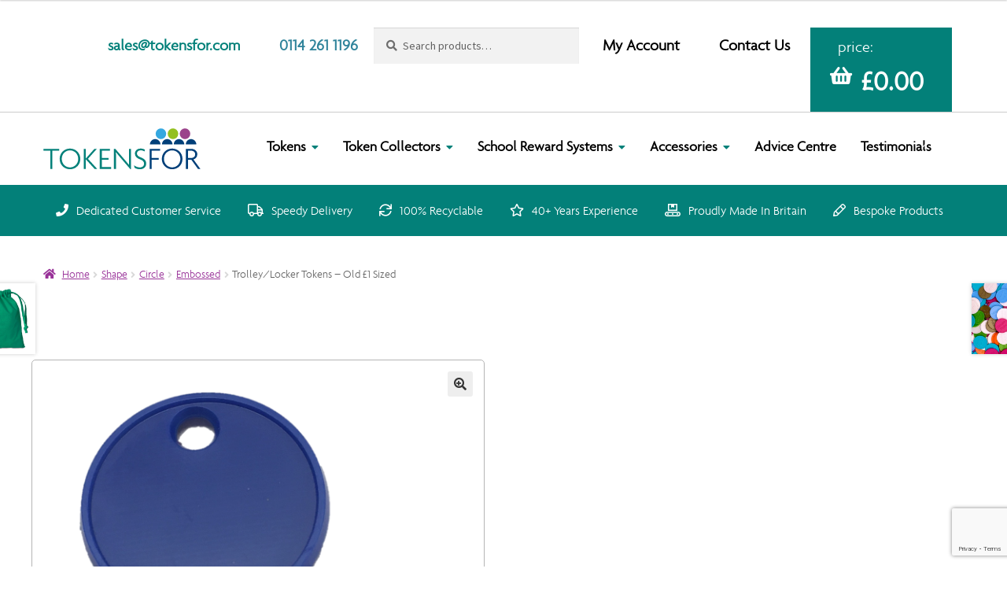

--- FILE ---
content_type: text/html; charset=UTF-8
request_url: https://www.tokensfor.com/product/trolley-locker/
body_size: 35811
content:
<!doctype html>
<html lang="en-GB">
<head>
<meta charset="UTF-8">
<meta name="viewport" content="width=device-width">
<link rel="profile" href="https://gmpg.org/xfn/11">
<link rel="pingback" href="https://www.tokensfor.com/xmlrpc.php">
<link rel="stylesheet" href="/wp-content/themes/tokensfor/assets/css/foundation.css" />
<link rel="stylesheet" href="/wp-content/themes/tokensfor/css/app.css?v=1591964657">


<meta name='robots' content='index, follow, max-image-preview:large, max-snippet:-1, max-video-preview:-1' />

	<!-- This site is optimized with the Yoast SEO Premium plugin v25.4 (Yoast SEO v25.4) - https://yoast.com/wordpress/plugins/seo/ -->
	<title>Trolley / Locker Tokens | School, Event &amp; Festival Tokens | TokensFor</title>
	<meta name="description" content="Old style £1 sized plastic tokens which are compatible with lockers/trolley mechanisms which accept the old-style pound coin." />
	<link rel="canonical" href="https://www.tokensfor.com/product/trolley-locker/" />
	<meta property="og:locale" content="en_GB" />
	<meta property="og:type" content="article" />
	<meta property="og:title" content="Trolley/Locker Tokens - Old £1 Sized" />
	<meta property="og:description" content="Old style £1 sized plastic tokens which are compatible with lockers/trolley mechanisms which accept the old-style pound coin." />
	<meta property="og:url" content="https://www.tokensfor.com/product/trolley-locker/" />
	<meta property="og:site_name" content="TokensFor" />
	<meta property="article:publisher" content="https://www.facebook.com/tokensfor" />
	<meta property="article:modified_time" content="2024-02-12T12:00:03+00:00" />
	<meta property="og:image" content="https://www.tokensfor.com/wp-content/uploads/2018/05/25mm-Blue-Trolley-Token.png" />
	<meta property="og:image:width" content="1019" />
	<meta property="og:image:height" content="895" />
	<meta property="og:image:type" content="image/png" />
	<meta name="twitter:card" content="summary_large_image" />
	<meta name="twitter:site" content="@tokens_for" />
	<meta name="twitter:label1" content="Estimated reading time" />
	<meta name="twitter:data1" content="1 minute" />
	<script type="application/ld+json" class="yoast-schema-graph">{"@context":"https://schema.org","@graph":[{"@type":"WebPage","@id":"https://www.tokensfor.com/product/trolley-locker/","url":"https://www.tokensfor.com/product/trolley-locker/","name":"Trolley / Locker Tokens | School, Event & Festival Tokens | TokensFor","isPartOf":{"@id":"https://www.tokensfor.com/#website"},"primaryImageOfPage":{"@id":"https://www.tokensfor.com/product/trolley-locker/#primaryimage"},"image":{"@id":"https://www.tokensfor.com/product/trolley-locker/#primaryimage"},"thumbnailUrl":"https://www.tokensfor.com/wp-content/uploads/2018/05/25mm-Blue-Trolley-Token.png","datePublished":"2018-05-17T14:52:32+00:00","dateModified":"2024-02-12T12:00:03+00:00","description":"Old style £1 sized plastic tokens which are compatible with lockers/trolley mechanisms which accept the old-style pound coin.","breadcrumb":{"@id":"https://www.tokensfor.com/product/trolley-locker/#breadcrumb"},"inLanguage":"en-GB","potentialAction":[{"@type":"ReadAction","target":["https://www.tokensfor.com/product/trolley-locker/"]}]},{"@type":"ImageObject","inLanguage":"en-GB","@id":"https://www.tokensfor.com/product/trolley-locker/#primaryimage","url":"https://www.tokensfor.com/wp-content/uploads/2018/05/25mm-Blue-Trolley-Token.png","contentUrl":"https://www.tokensfor.com/wp-content/uploads/2018/05/25mm-Blue-Trolley-Token.png","width":1019,"height":895,"caption":"22mm-Blue-Trolley-Token"},{"@type":"BreadcrumbList","@id":"https://www.tokensfor.com/product/trolley-locker/#breadcrumb","itemListElement":[{"@type":"ListItem","position":1,"name":"Home","item":"https://www.tokensfor.com/"},{"@type":"ListItem","position":2,"name":"Shop","item":"https://www.tokensfor.com/shop/"},{"@type":"ListItem","position":3,"name":"Trolley/Locker Tokens &#8211; Old £1 Sized"}]},{"@type":"WebSite","@id":"https://www.tokensfor.com/#website","url":"https://www.tokensfor.com/","name":"TokensFor","description":"UK Manufacturer of Plastic Tokens and Collectors","publisher":{"@id":"https://www.tokensfor.com/#organization"},"potentialAction":[{"@type":"SearchAction","target":{"@type":"EntryPoint","urlTemplate":"https://www.tokensfor.com/?s={search_term_string}"},"query-input":{"@type":"PropertyValueSpecification","valueRequired":true,"valueName":"search_term_string"}}],"inLanguage":"en-GB"},{"@type":"Organization","@id":"https://www.tokensfor.com/#organization","name":"TokensFor Limited","url":"https://www.tokensfor.com/","logo":{"@type":"ImageObject","inLanguage":"en-GB","@id":"https://www.tokensfor.com/#/schema/logo/image/","url":"https://www.tokensfor.com/wp-content/uploads/2018/11/tokensfor_final-2.jpg","contentUrl":"https://www.tokensfor.com/wp-content/uploads/2018/11/tokensfor_final-2.jpg","width":1100,"height":331,"caption":"TokensFor Limited"},"image":{"@id":"https://www.tokensfor.com/#/schema/logo/image/"},"sameAs":["https://www.facebook.com/tokensfor","https://x.com/tokens_for"]}]}</script>
	<!-- / Yoast SEO Premium plugin. -->


<link rel='dns-prefetch' href='//www.googletagmanager.com' />
<link rel='dns-prefetch' href='//widget.trustpilot.com' />
<link rel='dns-prefetch' href='//client.crisp.chat' />
<link rel='dns-prefetch' href='//fonts.googleapis.com' />
<link rel="alternate" type="application/rss+xml" title="TokensFor &raquo; Feed" href="https://www.tokensfor.com/feed/" />
<link rel="alternate" type="application/rss+xml" title="TokensFor &raquo; Comments Feed" href="https://www.tokensfor.com/comments/feed/" />
<link rel="alternate" title="oEmbed (JSON)" type="application/json+oembed" href="https://www.tokensfor.com/wp-json/oembed/1.0/embed?url=https%3A%2F%2Fwww.tokensfor.com%2Fproduct%2Ftrolley-locker%2F" />
<link rel="alternate" title="oEmbed (XML)" type="text/xml+oembed" href="https://www.tokensfor.com/wp-json/oembed/1.0/embed?url=https%3A%2F%2Fwww.tokensfor.com%2Fproduct%2Ftrolley-locker%2F&#038;format=xml" />
<style id='wp-img-auto-sizes-contain-inline-css'>
img:is([sizes=auto i],[sizes^="auto," i]){contain-intrinsic-size:3000px 1500px}
/*# sourceURL=wp-img-auto-sizes-contain-inline-css */
</style>
<link rel='stylesheet' id='font-awesome-css' href='https://www.tokensfor.com/wp-content/plugins/woocommerce-ajax-filters/berocket/assets/css/font-awesome.min.css?ver=6.9' media='all' />
<link rel='stylesheet' id='berocket_aapf_widget-style-css' href='https://www.tokensfor.com/wp-content/plugins/woocommerce-ajax-filters/assets/frontend/css/fullmain.min.css?ver=3.1.9.1' media='all' />
<link rel='stylesheet' id='storefront-gutenberg-blocks-css' href='https://www.tokensfor.com/wp-content/themes/storefront/assets/css/base/gutenberg-blocks.css?ver=4.5.4' media='all' />
<style id='storefront-gutenberg-blocks-inline-css'>

				.wp-block-button__link:not(.has-text-color) {
					color: #333333;
				}

				.wp-block-button__link:not(.has-text-color):hover,
				.wp-block-button__link:not(.has-text-color):focus,
				.wp-block-button__link:not(.has-text-color):active {
					color: #333333;
				}

				.wp-block-button__link:not(.has-background) {
					background-color: #eeeeee;
				}

				.wp-block-button__link:not(.has-background):hover,
				.wp-block-button__link:not(.has-background):focus,
				.wp-block-button__link:not(.has-background):active {
					border-color: #d5d5d5;
					background-color: #d5d5d5;
				}

				.wc-block-grid__products .wc-block-grid__product .wp-block-button__link {
					background-color: #eeeeee;
					border-color: #eeeeee;
					color: #333333;
				}

				.wp-block-quote footer,
				.wp-block-quote cite,
				.wp-block-quote__citation {
					color: #6d6d6d;
				}

				.wp-block-pullquote cite,
				.wp-block-pullquote footer,
				.wp-block-pullquote__citation {
					color: #6d6d6d;
				}

				.wp-block-image figcaption {
					color: #6d6d6d;
				}

				.wp-block-separator.is-style-dots::before {
					color: #333333;
				}

				.wp-block-file a.wp-block-file__button {
					color: #333333;
					background-color: #eeeeee;
					border-color: #eeeeee;
				}

				.wp-block-file a.wp-block-file__button:hover,
				.wp-block-file a.wp-block-file__button:focus,
				.wp-block-file a.wp-block-file__button:active {
					color: #333333;
					background-color: #d5d5d5;
				}

				.wp-block-code,
				.wp-block-preformatted pre {
					color: #6d6d6d;
				}

				.wp-block-table:not( .has-background ):not( .is-style-stripes ) tbody tr:nth-child(2n) td {
					background-color: #fdfdfd;
				}

				.wp-block-cover .wp-block-cover__inner-container h1:not(.has-text-color),
				.wp-block-cover .wp-block-cover__inner-container h2:not(.has-text-color),
				.wp-block-cover .wp-block-cover__inner-container h3:not(.has-text-color),
				.wp-block-cover .wp-block-cover__inner-container h4:not(.has-text-color),
				.wp-block-cover .wp-block-cover__inner-container h5:not(.has-text-color),
				.wp-block-cover .wp-block-cover__inner-container h6:not(.has-text-color) {
					color: #000000;
				}

				.wc-block-components-price-slider__range-input-progress,
				.rtl .wc-block-components-price-slider__range-input-progress {
					--range-color: #7f54b3;
				}

				/* Target only IE11 */
				@media all and (-ms-high-contrast: none), (-ms-high-contrast: active) {
					.wc-block-components-price-slider__range-input-progress {
						background: #7f54b3;
					}
				}

				.wc-block-components-button:not(.is-link) {
					background-color: #333333;
					color: #ffffff;
				}

				.wc-block-components-button:not(.is-link):hover,
				.wc-block-components-button:not(.is-link):focus,
				.wc-block-components-button:not(.is-link):active {
					background-color: #1a1a1a;
					color: #ffffff;
				}

				.wc-block-components-button:not(.is-link):disabled {
					background-color: #333333;
					color: #ffffff;
				}

				.wc-block-cart__submit-container {
					background-color: #ffffff;
				}

				.wc-block-cart__submit-container::before {
					color: rgba(220,220,220,0.5);
				}

				.wc-block-components-order-summary-item__quantity {
					background-color: #ffffff;
					border-color: #6d6d6d;
					box-shadow: 0 0 0 2px #ffffff;
					color: #6d6d6d;
				}
			
/*# sourceURL=storefront-gutenberg-blocks-inline-css */
</style>
<link rel='stylesheet' id='contact-form-7-css' href='https://www.tokensfor.com/wp-content/plugins/contact-form-7/includes/css/styles.css?ver=6.1' media='all' />
<link rel='stylesheet' id='jquery-ui-timepicker-css' href='https://www.tokensfor.com/wp-content/plugins/product-input-fields-for-woocommerce/includes/css/jquery.timepicker.min.css?ver=1.2.5' media='all' />
<link rel='stylesheet' id='jquery-ui-datepicker-css' href='https://www.tokensfor.com/wp-content/plugins/product-input-fields-for-woocommerce/includes/css/jquery-ui.min.css?ver=1.2.5' media='all' />
<link rel='stylesheet' id='photoswipe-css' href='https://www.tokensfor.com/wp-content/plugins/woocommerce/assets/css/photoswipe/photoswipe.min.css?ver=9.9.5' media='all' />
<link rel='stylesheet' id='photoswipe-default-skin-css' href='https://www.tokensfor.com/wp-content/plugins/woocommerce/assets/css/photoswipe/default-skin/default-skin.min.css?ver=9.9.5' media='all' />
<style id='woocommerce-inline-inline-css'>
.woocommerce form .form-row .required { visibility: visible; }
/*# sourceURL=woocommerce-inline-inline-css */
</style>
<link rel='stylesheet' id='wccf-field-styles-css' href='https://www.tokensfor.com/wp-content/plugins/woocommerce-custom-fields/assets/css/fields.css?ver=2.2.4' media='all' />
<link rel='stylesheet' id='wccf-jquery-ui-frontend-styles-css' href='https://www.tokensfor.com/wp-content/plugins/woocommerce-custom-fields/assets/jquery-ui/jquery-ui-frontend.min.css?ver=1.11.4' media='all' />
<link rel='stylesheet' id='wccf-frontend-styles-css' href='https://www.tokensfor.com/wp-content/plugins/woocommerce-custom-fields/assets/css/frontend.css?ver=2.2.4' media='all' />
<link rel='stylesheet' id='swatches-and-photos-css' href='https://www.tokensfor.com/wp-content/plugins/woocommerce-variation-swatches-and-photos/assets/css/swatches-and-photos.css?ver=3.0.6' media='all' />
<link rel='stylesheet' id='brands-styles-css' href='https://www.tokensfor.com/wp-content/plugins/woocommerce/assets/css/brands.css?ver=9.9.5' media='all' />
<link rel='stylesheet' id='owl_css-css' href='https://www.tokensfor.com/wp-content/themes/tokensfor/assets/css/owl.carousel.min.css?ver=6.9' media='all' />
<link rel='stylesheet' id='rangeslider-styles-css' href='https://www.tokensfor.com/wp-content/themes/tokensfor/css/rangeslider.css?ver=6.9' media='all' />
<link rel='stylesheet' id='storefront-style-css' href='https://www.tokensfor.com/wp-content/themes/storefront/style.css?ver=4.5.4' media='all' />
<style id='storefront-style-inline-css'>

			.main-navigation ul li a,
			.site-title a,
			ul.menu li a,
			.site-branding h1 a,
			button.menu-toggle,
			button.menu-toggle:hover,
			.handheld-navigation .dropdown-toggle {
				color: #333333;
			}

			button.menu-toggle,
			button.menu-toggle:hover {
				border-color: #333333;
			}

			.main-navigation ul li a:hover,
			.main-navigation ul li:hover > a,
			.site-title a:hover,
			.site-header ul.menu li.current-menu-item > a {
				color: #747474;
			}

			table:not( .has-background ) th {
				background-color: #f8f8f8;
			}

			table:not( .has-background ) tbody td {
				background-color: #fdfdfd;
			}

			table:not( .has-background ) tbody tr:nth-child(2n) td,
			fieldset,
			fieldset legend {
				background-color: #fbfbfb;
			}

			.site-header,
			.secondary-navigation ul ul,
			.main-navigation ul.menu > li.menu-item-has-children:after,
			.secondary-navigation ul.menu ul,
			.storefront-handheld-footer-bar,
			.storefront-handheld-footer-bar ul li > a,
			.storefront-handheld-footer-bar ul li.search .site-search,
			button.menu-toggle,
			button.menu-toggle:hover {
				background-color: #ffffff;
			}

			p.site-description,
			.site-header,
			.storefront-handheld-footer-bar {
				color: #404040;
			}

			button.menu-toggle:after,
			button.menu-toggle:before,
			button.menu-toggle span:before {
				background-color: #333333;
			}

			h1, h2, h3, h4, h5, h6, .wc-block-grid__product-title {
				color: #333333;
			}

			.widget h1 {
				border-bottom-color: #333333;
			}

			body,
			.secondary-navigation a {
				color: #6d6d6d;
			}

			.widget-area .widget a,
			.hentry .entry-header .posted-on a,
			.hentry .entry-header .post-author a,
			.hentry .entry-header .post-comments a,
			.hentry .entry-header .byline a {
				color: #727272;
			}

			a {
				color: #7f54b3;
			}

			a:focus,
			button:focus,
			.button.alt:focus,
			input:focus,
			textarea:focus,
			input[type="button"]:focus,
			input[type="reset"]:focus,
			input[type="submit"]:focus,
			input[type="email"]:focus,
			input[type="tel"]:focus,
			input[type="url"]:focus,
			input[type="password"]:focus,
			input[type="search"]:focus {
				outline-color: #7f54b3;
			}

			button, input[type="button"], input[type="reset"], input[type="submit"], .button, .widget a.button {
				background-color: #eeeeee;
				border-color: #eeeeee;
				color: #333333;
			}

			button:hover, input[type="button"]:hover, input[type="reset"]:hover, input[type="submit"]:hover, .button:hover, .widget a.button:hover {
				background-color: #d5d5d5;
				border-color: #d5d5d5;
				color: #333333;
			}

			button.alt, input[type="button"].alt, input[type="reset"].alt, input[type="submit"].alt, .button.alt, .widget-area .widget a.button.alt {
				background-color: #333333;
				border-color: #333333;
				color: #ffffff;
			}

			button.alt:hover, input[type="button"].alt:hover, input[type="reset"].alt:hover, input[type="submit"].alt:hover, .button.alt:hover, .widget-area .widget a.button.alt:hover {
				background-color: #1a1a1a;
				border-color: #1a1a1a;
				color: #ffffff;
			}

			.pagination .page-numbers li .page-numbers.current {
				background-color: #e6e6e6;
				color: #636363;
			}

			#comments .comment-list .comment-content .comment-text {
				background-color: #f8f8f8;
			}

			.site-footer {
				background-color: #f0f0f0;
				color: #e8e8e8;
			}

			.site-footer a:not(.button):not(.components-button) {
				color: #f2f2f2;
			}

			.site-footer .storefront-handheld-footer-bar a:not(.button):not(.components-button) {
				color: #333333;
			}

			.site-footer h1, .site-footer h2, .site-footer h3, .site-footer h4, .site-footer h5, .site-footer h6, .site-footer .widget .widget-title, .site-footer .widget .widgettitle {
				color: #eaeaea;
			}

			.page-template-template-homepage.has-post-thumbnail .type-page.has-post-thumbnail .entry-title {
				color: #000000;
			}

			.page-template-template-homepage.has-post-thumbnail .type-page.has-post-thumbnail .entry-content {
				color: #000000;
			}

			@media screen and ( min-width: 768px ) {
				.secondary-navigation ul.menu a:hover {
					color: #595959;
				}

				.secondary-navigation ul.menu a {
					color: #404040;
				}

				.main-navigation ul.menu ul.sub-menu,
				.main-navigation ul.nav-menu ul.children {
					background-color: #f0f0f0;
				}

				.site-header {
					border-bottom-color: #f0f0f0;
				}
			}
/*# sourceURL=storefront-style-inline-css */
</style>
<link rel='stylesheet' id='storefront-icons-css' href='https://www.tokensfor.com/wp-content/themes/storefront/assets/css/base/icons.css?ver=4.5.4' media='all' />
<link rel='stylesheet' id='storefront-fonts-css' href='https://fonts.googleapis.com/css?family=Source+Sans+Pro%3A400%2C300%2C300italic%2C400italic%2C600%2C700%2C900&#038;subset=latin%2Clatin-ext&#038;ver=4.5.4' media='all' />
<link rel='stylesheet' id='searchwp-live-search-css' href='https://www.tokensfor.com/wp-content/plugins/searchwp-live-ajax-search/assets/styles/style.min.css?ver=1.8.6' media='all' />
<style id='searchwp-live-search-inline-css'>
.searchwp-live-search-result .searchwp-live-search-result--title a {
  font-size: 16px;
}
.searchwp-live-search-result .searchwp-live-search-result--price {
  font-size: 14px;
}
.searchwp-live-search-result .searchwp-live-search-result--add-to-cart .button {
  font-size: 14px;
}

/*# sourceURL=searchwp-live-search-inline-css */
</style>
<link rel='stylesheet' id='storefront-woocommerce-style-css' href='https://www.tokensfor.com/wp-content/themes/storefront/assets/css/woocommerce/woocommerce.css?ver=4.5.4' media='all' />
<style id='storefront-woocommerce-style-inline-css'>
@font-face {
				font-family: star;
				src: url(https://www.tokensfor.com/wp-content/plugins/woocommerce/assets/fonts/star.eot);
				src:
					url(https://www.tokensfor.com/wp-content/plugins/woocommerce/assets/fonts/star.eot?#iefix) format("embedded-opentype"),
					url(https://www.tokensfor.com/wp-content/plugins/woocommerce/assets/fonts/star.woff) format("woff"),
					url(https://www.tokensfor.com/wp-content/plugins/woocommerce/assets/fonts/star.ttf) format("truetype"),
					url(https://www.tokensfor.com/wp-content/plugins/woocommerce/assets/fonts/star.svg#star) format("svg");
				font-weight: 400;
				font-style: normal;
			}
			@font-face {
				font-family: WooCommerce;
				src: url(https://www.tokensfor.com/wp-content/plugins/woocommerce/assets/fonts/WooCommerce.eot);
				src:
					url(https://www.tokensfor.com/wp-content/plugins/woocommerce/assets/fonts/WooCommerce.eot?#iefix) format("embedded-opentype"),
					url(https://www.tokensfor.com/wp-content/plugins/woocommerce/assets/fonts/WooCommerce.woff) format("woff"),
					url(https://www.tokensfor.com/wp-content/plugins/woocommerce/assets/fonts/WooCommerce.ttf) format("truetype"),
					url(https://www.tokensfor.com/wp-content/plugins/woocommerce/assets/fonts/WooCommerce.svg#WooCommerce) format("svg");
				font-weight: 400;
				font-style: normal;
			}

			a.cart-contents,
			.site-header-cart .widget_shopping_cart a {
				color: #333333;
			}

			a.cart-contents:hover,
			.site-header-cart .widget_shopping_cart a:hover,
			.site-header-cart:hover > li > a {
				color: #747474;
			}

			table.cart td.product-remove,
			table.cart td.actions {
				border-top-color: #ffffff;
			}

			.storefront-handheld-footer-bar ul li.cart .count {
				background-color: #333333;
				color: #ffffff;
				border-color: #ffffff;
			}

			.woocommerce-tabs ul.tabs li.active a,
			ul.products li.product .price,
			.onsale,
			.wc-block-grid__product-onsale,
			.widget_search form:before,
			.widget_product_search form:before {
				color: #6d6d6d;
			}

			.woocommerce-breadcrumb a,
			a.woocommerce-review-link,
			.product_meta a {
				color: #727272;
			}

			.wc-block-grid__product-onsale,
			.onsale {
				border-color: #6d6d6d;
			}

			.star-rating span:before,
			.quantity .plus, .quantity .minus,
			p.stars a:hover:after,
			p.stars a:after,
			.star-rating span:before,
			#payment .payment_methods li input[type=radio]:first-child:checked+label:before {
				color: #7f54b3;
			}

			.widget_price_filter .ui-slider .ui-slider-range,
			.widget_price_filter .ui-slider .ui-slider-handle {
				background-color: #7f54b3;
			}

			.order_details {
				background-color: #f8f8f8;
			}

			.order_details > li {
				border-bottom: 1px dotted #e3e3e3;
			}

			.order_details:before,
			.order_details:after {
				background: -webkit-linear-gradient(transparent 0,transparent 0),-webkit-linear-gradient(135deg,#f8f8f8 33.33%,transparent 33.33%),-webkit-linear-gradient(45deg,#f8f8f8 33.33%,transparent 33.33%)
			}

			#order_review {
				background-color: #ffffff;
			}

			#payment .payment_methods > li .payment_box,
			#payment .place-order {
				background-color: #fafafa;
			}

			#payment .payment_methods > li:not(.woocommerce-notice) {
				background-color: #f5f5f5;
			}

			#payment .payment_methods > li:not(.woocommerce-notice):hover {
				background-color: #f0f0f0;
			}

			.woocommerce-pagination .page-numbers li .page-numbers.current {
				background-color: #e6e6e6;
				color: #636363;
			}

			.wc-block-grid__product-onsale,
			.onsale,
			.woocommerce-pagination .page-numbers li .page-numbers:not(.current) {
				color: #6d6d6d;
			}

			p.stars a:before,
			p.stars a:hover~a:before,
			p.stars.selected a.active~a:before {
				color: #6d6d6d;
			}

			p.stars.selected a.active:before,
			p.stars:hover a:before,
			p.stars.selected a:not(.active):before,
			p.stars.selected a.active:before {
				color: #7f54b3;
			}

			.single-product div.product .woocommerce-product-gallery .woocommerce-product-gallery__trigger {
				background-color: #eeeeee;
				color: #333333;
			}

			.single-product div.product .woocommerce-product-gallery .woocommerce-product-gallery__trigger:hover {
				background-color: #d5d5d5;
				border-color: #d5d5d5;
				color: #333333;
			}

			.button.added_to_cart:focus,
			.button.wc-forward:focus {
				outline-color: #7f54b3;
			}

			.added_to_cart,
			.site-header-cart .widget_shopping_cart a.button,
			.wc-block-grid__products .wc-block-grid__product .wp-block-button__link {
				background-color: #eeeeee;
				border-color: #eeeeee;
				color: #333333;
			}

			.added_to_cart:hover,
			.site-header-cart .widget_shopping_cart a.button:hover,
			.wc-block-grid__products .wc-block-grid__product .wp-block-button__link:hover {
				background-color: #d5d5d5;
				border-color: #d5d5d5;
				color: #333333;
			}

			.added_to_cart.alt, .added_to_cart, .widget a.button.checkout {
				background-color: #333333;
				border-color: #333333;
				color: #ffffff;
			}

			.added_to_cart.alt:hover, .added_to_cart:hover, .widget a.button.checkout:hover {
				background-color: #1a1a1a;
				border-color: #1a1a1a;
				color: #ffffff;
			}

			.button.loading {
				color: #eeeeee;
			}

			.button.loading:hover {
				background-color: #eeeeee;
			}

			.button.loading:after {
				color: #333333;
			}

			@media screen and ( min-width: 768px ) {
				.site-header-cart .widget_shopping_cart,
				.site-header .product_list_widget li .quantity {
					color: #404040;
				}

				.site-header-cart .widget_shopping_cart .buttons,
				.site-header-cart .widget_shopping_cart .total {
					background-color: #f5f5f5;
				}

				.site-header-cart .widget_shopping_cart {
					background-color: #f0f0f0;
				}
			}
				.storefront-product-pagination a {
					color: #6d6d6d;
					background-color: #ffffff;
				}
				.storefront-sticky-add-to-cart {
					color: #6d6d6d;
					background-color: #ffffff;
				}

				.storefront-sticky-add-to-cart a:not(.button) {
					color: #333333;
				}
/*# sourceURL=storefront-woocommerce-style-inline-css */
</style>
<link rel='stylesheet' id='storefront-child-style-css' href='https://www.tokensfor.com/wp-content/themes/tokensfor/style.css?ver=1.0.0' media='all' />
<link rel='stylesheet' id='storefront-woocommerce-brands-style-css' href='https://www.tokensfor.com/wp-content/themes/storefront/assets/css/woocommerce/extensions/brands.css?ver=4.5.4' media='all' />
<link rel='stylesheet' id='storefront-woocommerce-variation-swatches-style-css' href='https://www.tokensfor.com/wp-content/themes/storefront/assets/css/woocommerce/extensions/variation-swatches.css?ver=4.5.4' media='all' />
<script id="woocommerce-google-analytics-integration-gtag-js-after">
/* Google Analytics for WooCommerce (gtag.js) */
					window.dataLayer = window.dataLayer || [];
					function gtag(){dataLayer.push(arguments);}
					// Set up default consent state.
					for ( const mode of [{"analytics_storage":"denied","ad_storage":"denied","ad_user_data":"denied","ad_personalization":"denied","region":["AT","BE","BG","HR","CY","CZ","DK","EE","FI","FR","DE","GR","HU","IS","IE","IT","LV","LI","LT","LU","MT","NL","NO","PL","PT","RO","SK","SI","ES","SE","GB","CH"]}] || [] ) {
						gtag( "consent", "default", { "wait_for_update": 500, ...mode } );
					}
					gtag("js", new Date());
					gtag("set", "developer_id.dOGY3NW", true);
					gtag("config", "UA-25470929-2", {"track_404":true,"allow_google_signals":true,"logged_in":false,"linker":{"domains":[],"allow_incoming":false},"custom_map":{"dimension1":"logged_in"}});
//# sourceURL=woocommerce-google-analytics-integration-gtag-js-after
</script>
<script src="https://www.tokensfor.com/wp-includes/js/jquery/jquery.min.js?ver=3.7.1" id="jquery-core-js"></script>
<script src="https://www.tokensfor.com/wp-includes/js/jquery/jquery-migrate.min.js?ver=3.4.1" id="jquery-migrate-js"></script>
<script id="tp-js-js-extra">
var trustpilot_settings = {"key":"aPPbPBVr2JNCRUyp","TrustpilotScriptUrl":"https://invitejs.trustpilot.com/tp.min.js","IntegrationAppUrl":"//ecommscript-integrationapp.trustpilot.com","PreviewScriptUrl":"//ecommplugins-scripts.trustpilot.com/v2.1/js/preview.min.js","PreviewCssUrl":"//ecommplugins-scripts.trustpilot.com/v2.1/css/preview.min.css","PreviewWPCssUrl":"//ecommplugins-scripts.trustpilot.com/v2.1/css/preview_wp.css","WidgetScriptUrl":"//widget.trustpilot.com/bootstrap/v5/tp.widget.bootstrap.min.js"};
//# sourceURL=tp-js-js-extra
</script>
<script src="https://www.tokensfor.com/wp-content/plugins/trustpilot-reviews/review/assets/js/headerScript.min.js?ver=1.0&#039; async=&#039;async" id="tp-js-js"></script>
<script src="//widget.trustpilot.com/bootstrap/v5/tp.widget.bootstrap.min.js?ver=1.0&#039; async=&#039;async" id="widget-bootstrap-js"></script>
<script id="trustbox-js-extra">
var trustbox_settings = {"page":"product","sku":"0200002,TRUSTPILOT_SKU_VALUE_5206,0222262,TRUSTPILOT_SKU_VALUE_12349,0222251,TRUSTPILOT_SKU_VALUE_12338,0222322,TRUSTPILOT_SKU_VALUE_12119,0222313,TRUSTPILOT_SKU_VALUE_12110,0201003,TRUSTPILOT_SKU_VALUE_12264,0201025,TRUSTPILOT_SKU_VALUE_12272,0201036,TRUSTPILOT_SKU_VALUE_12283,0201014,TRUSTPILOT_SKU_VALUE_12291,0222215,TRUSTPILOT_SKU_VALUE_12300,0201047,TRUSTPILOT_SKU_VALUE_12313,0222235,TRUSTPILOT_SKU_VALUE_12322,0222270,TRUSTPILOT_SKU_VALUE_12357,0222282,TRUSTPILOT_SKU_VALUE_12369,0201091,TRUSTPILOT_SKU_VALUE_12380","name":"Trolley/Locker Tokens - Old \u00a31 Sized"};
var trustpilot_trustbox_settings = {"trustboxes":[{"enabled":"enabled","snippet":"[base64]","customizations":"[base64]","page":"landing","position":"before","corner":"top: #{Y}px; left: #{X}px;","paddingx":"0","paddingy":"0","zindex":"1000","xpaths":"WyJpZChcInBhZ2VcIikiLCIvL0RJVltAY2xhc3M9XCJoZmVlZCBzaXRlICBcIl0iLCIvSFRNTFsxXS9CT0RZWzFdL0RJVlsxXSJd","sku":"TRUSTPILOT_SKU_VALUE_12036,","name":"Swatch test","widgetName":"Micro Star","uuid":"4b56b7af-8f21-0aaf-08f5-5be88b54eae7","error":null,"width":"100%","height":"20px","locale":"en-US","theme":"light"},{"enabled":"enabled","snippet":"[base64]","customizations":"[base64]","page":"category","position":"before","corner":"top: #{Y}px; left: #{X}px;","paddingx":"0","paddingy":"10","zindex":"1000","xpaths":"WyJpZChcImNvbnRlbnRcIikvRElWWzFdIiwiLy9ESVZbQGNsYXNzPVwiY29sLWZ1bGwgXCJdIiwiL0hUTUxbMV0vQk9EWVsxXS9ESVZbMV0vRElWWzFdL0RJVlsxXSJd","sku":"TRUSTPILOT_SKU_VALUE_12036,","name":"Swatch test","widgetName":"Micro Star","uuid":"46d3eb56-95f7-6dc9-905a-987165f1e475","error":null,"width":"100%","height":"24px","locale":"en-US"},{"enabled":"enabled","snippet":"[base64]","customizations":"[base64]","page":"product","position":"before","corner":"top: #{Y}px; left: #{X}px;","paddingx":"0","paddingy":"10","zindex":"1000","xpaths":"[base64]","sku":"TRUSTPILOT_SKU_VALUE_12036,","name":"Swatch test","widgetName":"Micro Star","uuid":"63d0151c-0218-5dc1-ea3e-76546c636351","error":null,"width":"100%","height":"24px","locale":"en-US"},{"enabled":"enabled","snippet":"[base64]","customizations":"[base64]","page":"product","position":"before","corner":"top: #{Y}px; left: #{X}px;","paddingx":"0","paddingy":"-300","zindex":"1000","xpaths":"WyJpZChcImNvbnRlbnRcIikvRElWWzNdIiwiLy9ESVZbQGNsYXNzPVwicHJvZHVjdC1yZWxhdGVkLXN0cmlwXCJdIiwiL0hUTUxbMV0vQk9EWVsxXS9ESVZbMl0vRElWWzJdL0RJVlszXSJd","sku":"TRUSTPILOT_SKU_VALUE_12036,","name":"Swatch test","widgetName":"List","uuid":"52050ab0-0079-bebc-2227-32050fe3ff4a","error":null,"width":"100%","height":"500px","locale":"en-US"},{"enabled":"enabled","snippet":"[base64]","customizations":"[base64]","page":"ahr0chm6ly93d3cudg9rzw5zzm9ylmnvbs9iyxnrzxqv","position":"before","corner":"top: #{Y}px; left: #{X}px;","paddingx":"0","paddingy":"0","zindex":"1000","xpaths":"WyJpZChcInBvc3QtMTE0XCIpL0RJVlsxXSIsIi8vRElWW0BjbGFzcz1cImVudHJ5LWNvbnRlbnRcIl0iLCIvSFRNTFsxXS9CT0RZWzFdL0RJVlsyXS9ESVZbMl0vRElWWzFdL0RJVlsyXS9NQUlOWzFdL0RJVlsxXS9ESVZbMV0iXQ==","sku":"TRUSTPILOT_SKU_VALUE_12036,","name":"Swatch test","widgetName":"Micro Combo","uuid":"869afd8d-0635-0db9-b926-5643c41ebf2a","error":null}]};
//# sourceURL=trustbox-js-extra
</script>
<script src="https://www.tokensfor.com/wp-content/plugins/trustpilot-reviews/review/assets/js/trustBoxScript.min.js?ver=1.0&#039; async=&#039;async" id="trustbox-js"></script>
<script src="https://www.tokensfor.com/wp-content/plugins/woocommerce/assets/js/jquery-blockui/jquery.blockUI.min.js?ver=2.7.0-wc.9.9.5" id="jquery-blockui-js" defer data-wp-strategy="defer"></script>
<script id="wc-add-to-cart-js-extra">
var wc_add_to_cart_params = {"ajax_url":"/wp-admin/admin-ajax.php","wc_ajax_url":"/?wc-ajax=%%endpoint%%","i18n_view_cart":"View basket","cart_url":"https://www.tokensfor.com/basket/","is_cart":"","cart_redirect_after_add":"yes"};
//# sourceURL=wc-add-to-cart-js-extra
</script>
<script src="https://www.tokensfor.com/wp-content/plugins/woocommerce/assets/js/frontend/add-to-cart.min.js?ver=9.9.5" id="wc-add-to-cart-js" defer data-wp-strategy="defer"></script>
<script src="https://www.tokensfor.com/wp-content/plugins/woocommerce/assets/js/zoom/jquery.zoom.min.js?ver=1.7.21-wc.9.9.5" id="zoom-js" defer data-wp-strategy="defer"></script>
<script src="https://www.tokensfor.com/wp-content/plugins/woocommerce/assets/js/flexslider/jquery.flexslider.min.js?ver=2.7.2-wc.9.9.5" id="flexslider-js" defer data-wp-strategy="defer"></script>
<script src="https://www.tokensfor.com/wp-content/plugins/woocommerce/assets/js/photoswipe/photoswipe.min.js?ver=4.1.1-wc.9.9.5" id="photoswipe-js" defer data-wp-strategy="defer"></script>
<script src="https://www.tokensfor.com/wp-content/plugins/woocommerce/assets/js/photoswipe/photoswipe-ui-default.min.js?ver=4.1.1-wc.9.9.5" id="photoswipe-ui-default-js" defer data-wp-strategy="defer"></script>
<script id="wc-single-product-js-extra">
var wc_single_product_params = {"i18n_required_rating_text":"Please select a rating","i18n_rating_options":["1 of 5 stars","2 of 5 stars","3 of 5 stars","4 of 5 stars","5 of 5 stars"],"i18n_product_gallery_trigger_text":"View full-screen image gallery","review_rating_required":"yes","flexslider":{"rtl":false,"animation":"slide","smoothHeight":true,"directionNav":false,"controlNav":"thumbnails","slideshow":false,"animationSpeed":500,"animationLoop":false,"allowOneSlide":false},"zoom_enabled":"1","zoom_options":[],"photoswipe_enabled":"1","photoswipe_options":{"shareEl":false,"closeOnScroll":false,"history":false,"hideAnimationDuration":0,"showAnimationDuration":0},"flexslider_enabled":"1"};
//# sourceURL=wc-single-product-js-extra
</script>
<script src="https://www.tokensfor.com/wp-content/plugins/woocommerce/assets/js/frontend/single-product.min.js?ver=9.9.5" id="wc-single-product-js" defer data-wp-strategy="defer"></script>
<script src="https://www.tokensfor.com/wp-content/plugins/woocommerce/assets/js/js-cookie/js.cookie.min.js?ver=2.1.4-wc.9.9.5" id="js-cookie-js" defer data-wp-strategy="defer"></script>
<script id="woocommerce-js-extra">
var woocommerce_params = {"ajax_url":"/wp-admin/admin-ajax.php","wc_ajax_url":"/?wc-ajax=%%endpoint%%","i18n_password_show":"Show password","i18n_password_hide":"Hide password"};
//# sourceURL=woocommerce-js-extra
</script>
<script src="https://www.tokensfor.com/wp-content/plugins/woocommerce/assets/js/frontend/woocommerce.min.js?ver=9.9.5" id="woocommerce-js" defer data-wp-strategy="defer"></script>
<script src="https://www.tokensfor.com/wp-content/themes/tokensfor/assets/js/vendor/rangeslider.min.js?ver=6.9" id="rangeslider-script-js"></script>
<script id="wc-cart-fragments-js-extra">
var wc_cart_fragments_params = {"ajax_url":"/wp-admin/admin-ajax.php","wc_ajax_url":"/?wc-ajax=%%endpoint%%","cart_hash_key":"wc_cart_hash_5a43a81e0c5d6136f72ded6827a7bf48","fragment_name":"wc_fragments_5a43a81e0c5d6136f72ded6827a7bf48","request_timeout":"5000"};
//# sourceURL=wc-cart-fragments-js-extra
</script>
<script src="https://www.tokensfor.com/wp-content/plugins/woocommerce/assets/js/frontend/cart-fragments.min.js?ver=9.9.5" id="wc-cart-fragments-js" defer data-wp-strategy="defer"></script>
<script id="enhanced-ecommerce-google-analytics-js-extra">
var ConvAioGlobal = {"nonce":"34451ff904"};
//# sourceURL=enhanced-ecommerce-google-analytics-js-extra
</script>
<script data-cfasync="false" data-no-optimize="1" data-pagespeed-no-defer src="https://www.tokensfor.com/wp-content/plugins/enhanced-e-commerce-for-woocommerce-store/public/js/con-gtm-google-analytics.js?ver=7.2.7" id="enhanced-ecommerce-google-analytics-js"></script>
<script data-cfasync="false" data-no-optimize="1" data-pagespeed-no-defer id="enhanced-ecommerce-google-analytics-js-after">
tvc_smd={"tvc_wcv":"9.9.5","tvc_wpv":"6.9","tvc_eev":"7.2.7","tvc_cnf":{"t_cg":"","t_ec":"","t_ee":"on","t_df":"","t_gUser":"1","t_UAen":"on","t_thr":"6","t_IPA":"1","t_PrivacyPolicy":"1"},"tvc_sub_data":{"sub_id":"37897","cu_id":"31610","pl_id":"1","ga_tra_option":"GA4","ga_property_id":"","ga_measurement_id":"G-8PKT0G0TQH","ga_ads_id":"","ga_gmc_id":"","ga_gmc_id_p":"","op_gtag_js":"0","op_en_e_t":"0","op_rm_t_t":"0","op_dy_rm_t_t":"0","op_li_ga_wi_ads":"0","gmc_is_product_sync":"0","gmc_is_site_verified":"0","gmc_is_domain_claim":"0","gmc_product_count":"0","fb_pixel_id":"","tracking_method":"gtm","user_gtm_id":"conversios-gtm"}};
//# sourceURL=enhanced-ecommerce-google-analytics-js-after
</script>
<link rel="https://api.w.org/" href="https://www.tokensfor.com/wp-json/" /><link rel="alternate" title="JSON" type="application/json" href="https://www.tokensfor.com/wp-json/wp/v2/product/5206" /><link rel="EditURI" type="application/rsd+xml" title="RSD" href="https://www.tokensfor.com/xmlrpc.php?rsd" />
<meta name="generator" content="WordPress 6.9" />
<meta name="generator" content="WooCommerce 9.9.5" />
<link rel='shortlink' href='https://www.tokensfor.com/?p=5206' />
<!-- start Simple Custom CSS and JS -->
<style>
.woocommerce-variation-description, .woocommerce-review__author {
  display:none;
}

table.variations td.label label[for="quantity"] {
visibility: hidden;
position: relative;
  width:200px;
}
 
table.variations td.label label[for="quantity"]:after {
visibility: visible;
position: absolute;
top: 0;
left: 0;
content: "Price Breaks";
 width:200px;
}</style>
<!-- end Simple Custom CSS and JS -->
<!-- start Simple Custom CSS and JS -->

<script>
(function(a,e,c,f,g,h,b,d){var k={ak:"829593237",cl:"XCu2CODGgHgQla3KiwM",autoreplace:"0114 261 1196"};a[c]=a[c]||function(){(a[c].q=a[c].q||[]).push(arguments)};a[g]||(a[g]=k.ak);b=e.createElement(h);b.async=1;b.src="//www.gstatic.com/wcm/loader.js";d=e.getElementsByTagName(h)[0];d.parentNode.insertBefore(b,d);a[f]=function(b,d,e){a[c](2,b,k,d,null,new Date,e)};a[f]()})(window,document,"_googWcmImpl","_googWcmGet","_googWcmAk","script");
</script>

<!-- Facebook Pixel Code -->
<script>
!function(f,b,e,v,n,t,s)
{if(f.fbq)return;n=f.fbq=function(){n.callMethod?
n.callMethod.apply(n,arguments):n.queue.push(arguments)};
if(!f._fbq)f._fbq=n;n.push=n;n.loaded=!0;n.version='2.0';
n.queue=[];t=b.createElement(e);t.async=!0;
t.src=v;s=b.getElementsByTagName(e)[0];
s.parentNode.insertBefore(t,s)}(window,document,'script',
'https://connect.facebook.net/en_US/fbevents.js');
 fbq('init', '1910617968949758'); 
fbq('track', 'PageView');
</script>

<!-- End Facebook Pixel Code -->

<!-- Twitter universal website tag code -->
<script>
!function(e,t,n,s,u,a){e.twq||(s=e.twq=function(){s.exe?s.exe.apply(s,arguments):s.queue.push(arguments);
},s.version='1.1',s.queue=[],u=t.createElement(n),u.async=!0,u.src='//static.ads-twitter.com/uwt.js',
a=t.getElementsByTagName(n)[0],a.parentNode.insertBefore(u,a))}(window,document,'script');
// Insert Twitter Pixel ID and Standard Event data below
twq('init','nzmkj');
twq('track','PageView');
</script>
<!-- End Twitter universal website tag code --><!-- end Simple Custom CSS and JS -->
                                                         		<script>
			var pif_ta_autoheigh = {
				loaded: false,
				textarea_selector: '',
				init: function (textarea_selector) {
					if (this.loaded === false) {
						this.loaded = true;
						this.textarea_selector = textarea_selector;
						var textareas = document.querySelectorAll(this.textarea_selector);
						[].forEach.call(textareas, function (el) {
							el.addEventListener('input', function () {
								pif_ta_autoheigh.auto_grow(this);
							});
						});
					}
				},
				auto_grow: function (element) {
					element.style.height = 'auto';
					element.style.height = (element.scrollHeight) + "px";
				}
			};
			document.addEventListener("DOMContentLoaded", function () {
				pif_ta_autoheigh.init('.alg-product-input-fields-table textarea');
			});
		</script>
		<style>
			.alg-product-input-fields-table textarea {
				overflow: hidden;
			}
			.alg-product-input-fields-table, .alg-product-input-fields-table tr, .alg-product-input-fields-table td {
				border: none !important;
			}
		</style>
					<script>
			var pif_ta_autoheigh = {
				loaded: false,
				textarea_selector: '',
				init: function (textarea_selector) {
					if (this.loaded === false) {
						this.loaded = true;
						this.textarea_selector = textarea_selector;
						var textareas = document.querySelectorAll(this.textarea_selector);
						[].forEach.call(textareas, function (el) {
							el.addEventListener('input', function () {
								pif_ta_autoheigh.auto_grow(this);
							});
						});
					}
				},
				auto_grow: function (element) {
					element.style.height = 'auto';
					element.style.height = (element.scrollHeight) + "px";
				}
			};
			document.addEventListener("DOMContentLoaded", function () {
				pif_ta_autoheigh.init('.alg-product-input-fields-table textarea');
			});
		</script>
		<style>
			.alg-product-input-fields-table textarea {
				overflow: hidden;
			}
			.alg-product-input-fields-table, .alg-product-input-fields-table tr, .alg-product-input-fields-table td {
				border: none !important;
			}
		</style>
			<style></style>
		<script>
		(function(h,o,t,j,a,r){
			h.hj=h.hj||function(){(h.hj.q=h.hj.q||[]).push(arguments)};
			h._hjSettings={hjid:831155,hjsv:5};
			a=o.getElementsByTagName('head')[0];
			r=o.createElement('script');r.async=1;
			r.src=t+h._hjSettings.hjid+j+h._hjSettings.hjsv;
			a.appendChild(r);
		})(window,document,'//static.hotjar.com/c/hotjar-','.js?sv=');
		</script>
			<noscript><style>.woocommerce-product-gallery{ opacity: 1 !important; }</style></noscript>
	<script type="text/javascript" src="//script.crazyegg.com/pages/scripts/0084/4578.js" async="async"></script>        <script data-cfasync="false" data-no-optimize="1" data-pagespeed-no-defer>
            var tvc_lc = 'GBP';
        </script>
        <script data-cfasync="false" data-no-optimize="1" data-pagespeed-no-defer>
            var tvc_lc = 'GBP';
        </script>
<script data-cfasync="false" data-pagespeed-no-defer type="text/javascript">
      window.dataLayer = window.dataLayer || [];
      dataLayer.push({"event":"begin_datalayer","cov_ga4_measurment_id":"G-8PKT0G0TQH","cov_remarketing":false,"conv_track_email":"1","conv_track_phone":"1","conv_track_address":"1","conv_track_page_scroll":"1","conv_track_file_download":"1","conv_track_author":"1","conv_track_signup":"1","conv_track_signin":"1"});
    </script>    <!-- Google Tag Manager by Conversios-->
    <script>
      (function(w, d, s, l, i) {
        w[l] = w[l] || [];
        w[l].push({
          'gtm.start': new Date().getTime(),
          event: 'gtm.js'
        });
        var f = d.getElementsByTagName(s)[0],
          j = d.createElement(s),
          dl = l != 'dataLayer' ? '&l=' + l : '';
        j.async = true;
        j.src =
          'https://www.googletagmanager.com/gtm.js?id=' + i + dl;
        f.parentNode.insertBefore(j, f);
      })(window, document, 'script', 'dataLayer', 'GTM-K7X94DG');
    </script>
    <!-- End Google Tag Manager -->
    <!-- Google Tag Manager (noscript) -->
    <noscript><iframe src="https://www.googletagmanager.com/ns.html?id=GTM-K7X94DG" height="0" width="0" style="display:none;visibility:hidden"></iframe></noscript>
    <!-- End Google Tag Manager (noscript) -->
      <script>
      (window.gaDevIds = window.gaDevIds || []).push('5CDcaG');
    </script>
          <script data-cfasync="false" data-no-optimize="1" data-pagespeed-no-defer>
            var tvc_lc = 'GBP';
        </script>
        <script data-cfasync="false" data-no-optimize="1" data-pagespeed-no-defer>
            var tvc_lc = 'GBP';
        </script>
<link rel="icon" href="https://www.tokensfor.com/wp-content/uploads/2018/06/cropped-Tokensfor_Favicon-01-32x32.png" sizes="32x32" />
<link rel="icon" href="https://www.tokensfor.com/wp-content/uploads/2018/06/cropped-Tokensfor_Favicon-01-192x192.png" sizes="192x192" />
<link rel="apple-touch-icon" href="https://www.tokensfor.com/wp-content/uploads/2018/06/cropped-Tokensfor_Favicon-01-180x180.png" />
<meta name="msapplication-TileImage" content="https://www.tokensfor.com/wp-content/uploads/2018/06/cropped-Tokensfor_Favicon-01-270x270.png" />

<style type="text/css">
	.site{
		overflow-x: unset;
	}
	.col-full{
		max-width: 1200px;
	}
	.featured-block.festivals-block .featured-block-list,
	.featured-block.business-block .featured-block-list,
	.featured-block.custom-block .featured-block-list,
	.featured-block.schools-block .featured-block-list{
		background: #f7f7f7;
	}
	.featured-block.festivals-block,
	.featured-block.business-block,
	.featured-block.custom-block,
	.featured-block.schools-block{
		border: none;
	}
	ul.homepage_sectionlinks li a, ul.homepage_sectionlinks li a:hover{
		color: #038079;
	}
	.homepage_sectionlinks li{
		padding: 3px 0;
	}
	footer.site-footer{
		background-image: url(https://www.tokensfor.com/wp-content/themes/tokensfor/assets/img/footer-bg.jpg);
		background-position: center;
		background-repeat: repeat-y;
		border-top:10px solid #038079;
	}
	.site-footer a:not(.button){
		color:#fff;
	}
	.widget .widget-title{
		color: #fff;
		font-weight: bold;
	}
	.footer-widgets .footer-widget-3{
		display: none;
	}
	.footer-widgets .footer-widget-1,
	.footer-widgets .footer-widget-2,
	.footer-widgets .footer-widget-3,
	.footer-widgets .footer-widget-4
	{
		float: left;
	}
	.page-home .featured-block-middle{
		background-size: cover;
		background-repeat: no-repeat;
		color:#fff;
		height: 290px;
		padding: 40px;
	}
	.featured-block.festivals-block h2,
	.featured-block.festivals-block p,
	.featured-block.business-block h2,
	.featured-block.business-block p,
	.featured-block.custom-block h2,
	.featured-block.custom-block p,
	.featured-block.schools-block h2,
	.featured-block.schools-block p{
		color: #fff;

	}
	.featured-block.festivals-block p,
	.featured-block.business-block p,
	.featured-block.custom-block p,
	.featured-block.schools-block p{
		max-width: 60%;
	}
	.featured-block-middle h2{
		font-size: 45px;
	}
	.page-home .featured-block.row{
		margin:35px 0 ;
	}
	.tokensfor .main-navigation ul.menu>li{
		background: none !important;

	}
	.tokensfor .main-navigation ul.menu>li{
		width: auto;
		padding: 0 40px 0 0;
	}
	.tokensfor .main-navigation ul.menu>li a{
		color: #000 !important;
		font-size: 18px;
		font-weight: bold;
	}
	.tokensfor .main-navigation ul.menu .sub-menu li a{
		font-size: 12px;
		font-weight: normal;
	}
	#usps-holder{
		background: #003e7d;
		color: #fff;
	}
	#top-contact-holder{
		color: #fff;
	}
	#usps-holder .top-usps{
		background: #038079;
	}
	#usps-holder .top-usps li{
		font-size: 16px;
		padding-left: 0;
		margin:0 30px 0 0 ;
	}
	#usps-holder .top-usps li i{
		margin-right: 10px;
	}
	#contactlinks{
		background: none;
		border-bottom: 1px solid #ccc;
		color: #fff;
	}
	#top-contact-holder{
		color: #fff;
	}
	#contactlinks .top-usps li{
		font-size: 16px;
		padding-left: 0;
		margin:0 30px 0 0 ;
	}
	#contactlinks .top-usps li i{
		margin-right: 10px;
	}
	.storefront-primary-navigation{
		padding-top: 15px;
		padding-bottom: 15px;
	}

	.top-account, .top-email, .top-number{
		background: none;
	}
	.top-email a, .top-number{
		color:#038079;
		font-weight: bold;
	}
	.top-account a {
		font-weight: bold;
		color: #000;
	}
	ul.site-header-cart{
		background: #038079;
	}
	ul.site-header-cart a.cart-contents, ul.site-header-cart i, .site-header ul.menu li.current-menu-item>a {
		color: #fff;
	}
	.site-header-cart .cart-contents:after{
		color: #fff !important;
	}

	.moo-send-newsletter{
		background: #038079;
		text-align: center;
		margin-bottom: 20px;
		padding: 20px 0;
	}
	.moo-send-newsletter br{
		display: none;
	}
	.moo-send-newsletter h3, .moo-send-newsletter p, .moo-send-newsletter label{
		color: #fff;
	}
	.moo-send-newsletter h3{
		padding: 0;
		margin:0;
		font-size: 40px;
		margin-bottom: 20px;
	}
	.moo-send-newsletter p{
		margin: 0 0 10px 0;
	}
	.moo-send-newsletter input[type="submit"]{
		background: #003e7d;
		color: #fff;
		margin:0;
	}
	.moo-send-newsletter .col-2{
		width: 50%;
		float: left;
		padding-top: 30px;
	}
	.moo-send-newsletter .col-2.text-left{
		text-align: left;
	}
	.moo-send-newsletter input{
		margin-left: 10px;
		margin-right: 10px;
	}
	.moo-send-newsletter #ms-sub-form{
		padding-top: 10px;
	}
	.moo-send-newsletter #ms-sub-form .gdpr-holder{
		margin: 20px 0;
	}
	.moo-send-newsletter #ms-sub-form strong{
		background: #fff;
		color: #038079;
		padding: 3px;
		width: 100%;
		display: none;
	}
	.slide-content{
		width: 50%;
		height: 220px;
		width: 100%;
		max-width: 100%;
		top: inherit;
		bottom: 0;
	}
	 /*purple 9e0198
		blue: 009bd1;
		green 96cd32

	 */

	.slide-content-inner{
		width: 1200px;
		height: 100%;
		position: relative;
		margin: auto;
	}
	.slide-content-inner-box{
		width: 790px;
		float: left;
		height: 160px;
		text-align: left;
	}
	.slide-content-inner-box-left{
		width: 20px;
		height: 100%;
		position: relative;
		display: block;
		float: left;
	}
	.slide-content-inner-box-middle{
		width: 700px;
		height: 100%;
		position: relative;
		display: block;
		float: left;
		background: rgba(0, 0, 0, 0.6);
		padding: 20px;
		text-shadow:none;
	}
	.slide-content-inner-box-middle h2{
		font-size: 35px;
		text-shadow:none;
		margin-bottom: 15px;
		font-weight: bold;
	}
	.slide-content-inner-box-middle p{
		font-size: 25px;
		text-shadow:none;
		line-height: 140%;
	}
	.slide-content-inner-box-right{
		width: 70px;
		height: 100%;
		position: relative;
		display: block;
		float: left;
	}
	.slide-content-inner-box-right i{
		display: block;
		position: relative;
		margin: auto;
		text-align: center;
		padding-top: 60px;
		font-size: 30px;
	}
	.top-bar{
		width: auto;
		float: right;
		margin-bottom: 0;
		font-size: 20px;
		padding-top: 27px;
		margin-left: 0;
	}
	.header-holder #site-header-cart{
		display: none;
	}
	.storefront-primary-navigation{
		padding: 20px 0 0 0;
		margin: 0;
		float: left;
	}
	.header-checkout-button.show-for-large{
		display: none;
	}
	.storefront-primary-navigation{
		clear: none;
	}
	.tokensfor .site-header .site-branding{
		width: 200px;
	}
	@media (min-width: 768px){
		.woocommerce-ordering {
			float:right;
		}
		.storefront-sorting select{
			border-radius: none;
			padding: 5px;
			background: #ccc;
		}
	}
	li.product{
		border:1px solid #ccc;
		height: 370px;
	}
	li.product img{
		border-bottom: 1px solid #ccc;
	}
	li.product a.add_to_cart_button{
		position: absolute;
		bottom: 0;
		width: 80%;
		left: 10%;
		background: #038079;
		color: #fff;
	}
	.woocommerce-products-header{
		border-bottom: 1px solid #ccc;
		padding-bottom: 20px;
		margin-bottom: 20px;
		float: left;
	}
	.woocommerce-products-header h1{
		font-size: 30px;
		margin:10px 0;
	}
	.woocommerce-products-header p{
		font-size: 14px;
		margin:0;
	}
	.woocommerce-products-header br{
		display: none;
	}
	.plp-usps{
		width: 48%;
		margin: 0 1% 0 0;
		float: left;
		padding: 10px;
		color: #fff;
		font-weight: bold;
		font-size: 14px;
		letter-spacing: 1px;
	}
	.plp-usps.green{
		background: #99CB33;
	}
	.plp-usps.grey{
		background: #C1C1C1;
	}
	#secondary.widget-area, .widget .widget-title.berocket_aapf_widget-title{
		background: #F7F7F7;
	}
	#secondary.widget-area input[type="checkbox"]{
		border: 1px solid #ccc;
		width: 10px;
		height: 10px;
		margin-right: 5px;
	}
	#secondary.widget-area label{
		padding-left: 0;
	}
	#secondary.widget-area h3{
		margin-bottom: 3px;
	}
	.widget.widget_berocket_aapf{
		margin-bottom: 5px;
	}

	@media (min-width: 768px){
		.is_cat_page #primary.content-area {
			width: 82%;
		}
		#secondary.widget-area{
			width: 16%;
			margin-right: 2%;
		}
	}

	/*#page.is-product .col-full.is_product{
		max-width: 100%;
	}*/

	#page.is-product .col-full .product-col-container{
		max-width: 1200px;
		margin:auto;
	}
	.product-about-strip{
		width: 100%;
		float: left;
		min-height: 400px;
		background: #F7F7F7;
		padding: 30px 0;
	}
	.product-related-strip{
		width: 100%;
		float: left;
		min-height: 400px;
		background: #fff;
		padding: 30px 0;
	}
	.product-related-strip ul.products li.product{
		width: auto;
	}

	.image_related{
		width: 100%;
	}
	@media only screen and (min-width: 1024px){
		.single-product div.product .woocommerce-product-gallery{
			width: 48% !important;
			margin: 0 4% 0 0;
		}
		.single-product div.product .summary{
			width: 48%;
		}
	}
	table.variations tr{
		display: inline-block;
		width: 46%;
		min-height: 80px;
		margin-right: 3%;
	}
	.single-product div.product table.variations .value{
		margin-bottom: 0;
	}
	.single_add_to_cart_button.button.alt{
		width: 85%;
		border-radius: 0;
		background: #038079;
	}
	.wc-proceed-to-checkout .button.alt{
		width: 90%;
		margin:auto;
		border-radius: 0;
		background: #038079;
		font-size: 18px;

	}
	.quantity .qty{
		border: 1px solid #999;
	}
	.up-sells h3{
		color:#000;
	}
	.product-related-strip ul.products li.product{
		width: 18%;
		float: left;
		margin: 0 1%;
		height: auto
	}
	@media (min-width: 768px){
		ul.products li.product.first{
			clear:unset !important;
		}
	}
	.cart-collaterals{
		float: left;
	}
	.cart-collaterals .cross-sells{
		display: none;
	}
	.woocommerce-cart-form{
		width: 68%;
		margin-right: 2%;
		float: left;
	}
	.woocommerce-cart-form dl dt {
		margin-bottom: 0.3rem;
		font-weight: bold;
		display: inline-block;
		float: left;
		margin-right: 12px;
		margin-bottom: 0;
		padding-bottom: 0;
   	}
   	.woocommerce-cart-form dl.variation dd{
   		margin:0;
   	}
	@media (min-width: 768px){
		.page-template-template-fullwidth-php .cart-collaterals .cart_totals{
			width: 100%;
			background: #f7f7f7;
		}
		.page-template-template-fullwidth-php .cart-collaterals .cart_totals td{
			background: #f7f7f7 !important;
		}
	}
	.page-template-template-fullwidth-php .cart-collaterals .cart_totals h2{
		margin:20px;
	}
	a.remove{
		text-indent: 0;
		width: 100%;
		color: #9e9e9e;
		font-size: 14px;
	}
	a.remove i{
		margin-left: 5px;
		font-weight: normal;
		font-size: 12px;
	}
	a.remove:before{
		content: '';
	}
	@media (min-width: 768px){
		body ul.products li.product.last{
		/*	margin-right: 1% !important;*/
		}
		body .site-main ul.products li.product{
			float: left;
			margin:0 1% 0 0;
			width: 18%;
		}
	}
	.woocommerce-cart-form table tbody tr.cart_item td, .woocommerce-cart-form table tbody tr.cart_item:nth-child(2n) td{
		background: #fff !important;
		border-bottom: 1px solid #ccc;
	}
	#tokensSlider{
		height: 400px;
	}
	#tokensSlider.owl-carousel .owl-stage-outer{
		height: 100%;
	}
	#tokensSlider.owl-carousel .owl-stage{
		height: 100%;
	}
	#tokensSlider.owl-carousel.owl-drag .owl-item{
		height: 100%;
	}
	#tokensSlider.owl-carousel.owl-drag .owl-item li{
		height: 100%;
		position: relative;
		background-size: cover;
		background-position: center;
	}

	.single-product div.product p.price{
		/*display: block;*/
	}
	.product-contact-message p, .product-for-schools-message p{
		margin-bottom: 0;
	}
	.product-contact-message p span, .product-contact-message p a{
		color: #038079;
	}
	.product-for-schools-message{
		width: 100%;
		background: #99CB33;
		color: #fff;
		padding: 15px;
		margin-top: 20px;
		padding-bottom: 20px;
	}
	.product-for-schools-message p{
		line-height: 110%;
		font-size: 18px;
	}
	.product-for-schools-message strong{
		font-size: 28px;
	}
	.product-for-schools-message i{
		font-size: 56px;
		float: left;
		margin-right: 15px;
		margin-top: 20px;
	}
	iframe[name="pfr"]{
		display: none;
	}
	.footer-widgets{
		width: 70%;
		float: right;
	}
	.footer-copyright, #footer-cards{
		width: 100%;
		float: right;
		text-align: right;
		color:#fff;
	}
	#footer-logo{
		width: 30%;
		float: left;
	}
	#footer-logo img{
		margin-top: 50px;
	}
	#footer-cards{
		margin-top: 40px;
	}
	#footer-cards img{
		float: right;
	}
	#footer-cards p{
		clear: both;
	}
	@media (min-width: 768px){
		.footer-widgets.col-4 .block.footer-widget-4{
			float: left;
			margin-right: 0;
		}
		.footer-widgets.col-4 .block{
			width: 23%;
			margin: 0 6%;
		}
	}

</style>


<link rel='stylesheet' id='wc-blocks-style-css' href='https://www.tokensfor.com/wp-content/plugins/woocommerce/assets/client/blocks/wc-blocks.css?ver=wc-9.9.5' media='all' />
<style id='global-styles-inline-css'>
:root{--wp--preset--aspect-ratio--square: 1;--wp--preset--aspect-ratio--4-3: 4/3;--wp--preset--aspect-ratio--3-4: 3/4;--wp--preset--aspect-ratio--3-2: 3/2;--wp--preset--aspect-ratio--2-3: 2/3;--wp--preset--aspect-ratio--16-9: 16/9;--wp--preset--aspect-ratio--9-16: 9/16;--wp--preset--color--black: #000000;--wp--preset--color--cyan-bluish-gray: #abb8c3;--wp--preset--color--white: #ffffff;--wp--preset--color--pale-pink: #f78da7;--wp--preset--color--vivid-red: #cf2e2e;--wp--preset--color--luminous-vivid-orange: #ff6900;--wp--preset--color--luminous-vivid-amber: #fcb900;--wp--preset--color--light-green-cyan: #7bdcb5;--wp--preset--color--vivid-green-cyan: #00d084;--wp--preset--color--pale-cyan-blue: #8ed1fc;--wp--preset--color--vivid-cyan-blue: #0693e3;--wp--preset--color--vivid-purple: #9b51e0;--wp--preset--gradient--vivid-cyan-blue-to-vivid-purple: linear-gradient(135deg,rgb(6,147,227) 0%,rgb(155,81,224) 100%);--wp--preset--gradient--light-green-cyan-to-vivid-green-cyan: linear-gradient(135deg,rgb(122,220,180) 0%,rgb(0,208,130) 100%);--wp--preset--gradient--luminous-vivid-amber-to-luminous-vivid-orange: linear-gradient(135deg,rgb(252,185,0) 0%,rgb(255,105,0) 100%);--wp--preset--gradient--luminous-vivid-orange-to-vivid-red: linear-gradient(135deg,rgb(255,105,0) 0%,rgb(207,46,46) 100%);--wp--preset--gradient--very-light-gray-to-cyan-bluish-gray: linear-gradient(135deg,rgb(238,238,238) 0%,rgb(169,184,195) 100%);--wp--preset--gradient--cool-to-warm-spectrum: linear-gradient(135deg,rgb(74,234,220) 0%,rgb(151,120,209) 20%,rgb(207,42,186) 40%,rgb(238,44,130) 60%,rgb(251,105,98) 80%,rgb(254,248,76) 100%);--wp--preset--gradient--blush-light-purple: linear-gradient(135deg,rgb(255,206,236) 0%,rgb(152,150,240) 100%);--wp--preset--gradient--blush-bordeaux: linear-gradient(135deg,rgb(254,205,165) 0%,rgb(254,45,45) 50%,rgb(107,0,62) 100%);--wp--preset--gradient--luminous-dusk: linear-gradient(135deg,rgb(255,203,112) 0%,rgb(199,81,192) 50%,rgb(65,88,208) 100%);--wp--preset--gradient--pale-ocean: linear-gradient(135deg,rgb(255,245,203) 0%,rgb(182,227,212) 50%,rgb(51,167,181) 100%);--wp--preset--gradient--electric-grass: linear-gradient(135deg,rgb(202,248,128) 0%,rgb(113,206,126) 100%);--wp--preset--gradient--midnight: linear-gradient(135deg,rgb(2,3,129) 0%,rgb(40,116,252) 100%);--wp--preset--font-size--small: 14px;--wp--preset--font-size--medium: 23px;--wp--preset--font-size--large: 26px;--wp--preset--font-size--x-large: 42px;--wp--preset--font-size--normal: 16px;--wp--preset--font-size--huge: 37px;--wp--preset--spacing--20: 0.44rem;--wp--preset--spacing--30: 0.67rem;--wp--preset--spacing--40: 1rem;--wp--preset--spacing--50: 1.5rem;--wp--preset--spacing--60: 2.25rem;--wp--preset--spacing--70: 3.38rem;--wp--preset--spacing--80: 5.06rem;--wp--preset--shadow--natural: 6px 6px 9px rgba(0, 0, 0, 0.2);--wp--preset--shadow--deep: 12px 12px 50px rgba(0, 0, 0, 0.4);--wp--preset--shadow--sharp: 6px 6px 0px rgba(0, 0, 0, 0.2);--wp--preset--shadow--outlined: 6px 6px 0px -3px rgb(255, 255, 255), 6px 6px rgb(0, 0, 0);--wp--preset--shadow--crisp: 6px 6px 0px rgb(0, 0, 0);}:where(.is-layout-flex){gap: 0.5em;}:where(.is-layout-grid){gap: 0.5em;}body .is-layout-flex{display: flex;}.is-layout-flex{flex-wrap: wrap;align-items: center;}.is-layout-flex > :is(*, div){margin: 0;}body .is-layout-grid{display: grid;}.is-layout-grid > :is(*, div){margin: 0;}:where(.wp-block-columns.is-layout-flex){gap: 2em;}:where(.wp-block-columns.is-layout-grid){gap: 2em;}:where(.wp-block-post-template.is-layout-flex){gap: 1.25em;}:where(.wp-block-post-template.is-layout-grid){gap: 1.25em;}.has-black-color{color: var(--wp--preset--color--black) !important;}.has-cyan-bluish-gray-color{color: var(--wp--preset--color--cyan-bluish-gray) !important;}.has-white-color{color: var(--wp--preset--color--white) !important;}.has-pale-pink-color{color: var(--wp--preset--color--pale-pink) !important;}.has-vivid-red-color{color: var(--wp--preset--color--vivid-red) !important;}.has-luminous-vivid-orange-color{color: var(--wp--preset--color--luminous-vivid-orange) !important;}.has-luminous-vivid-amber-color{color: var(--wp--preset--color--luminous-vivid-amber) !important;}.has-light-green-cyan-color{color: var(--wp--preset--color--light-green-cyan) !important;}.has-vivid-green-cyan-color{color: var(--wp--preset--color--vivid-green-cyan) !important;}.has-pale-cyan-blue-color{color: var(--wp--preset--color--pale-cyan-blue) !important;}.has-vivid-cyan-blue-color{color: var(--wp--preset--color--vivid-cyan-blue) !important;}.has-vivid-purple-color{color: var(--wp--preset--color--vivid-purple) !important;}.has-black-background-color{background-color: var(--wp--preset--color--black) !important;}.has-cyan-bluish-gray-background-color{background-color: var(--wp--preset--color--cyan-bluish-gray) !important;}.has-white-background-color{background-color: var(--wp--preset--color--white) !important;}.has-pale-pink-background-color{background-color: var(--wp--preset--color--pale-pink) !important;}.has-vivid-red-background-color{background-color: var(--wp--preset--color--vivid-red) !important;}.has-luminous-vivid-orange-background-color{background-color: var(--wp--preset--color--luminous-vivid-orange) !important;}.has-luminous-vivid-amber-background-color{background-color: var(--wp--preset--color--luminous-vivid-amber) !important;}.has-light-green-cyan-background-color{background-color: var(--wp--preset--color--light-green-cyan) !important;}.has-vivid-green-cyan-background-color{background-color: var(--wp--preset--color--vivid-green-cyan) !important;}.has-pale-cyan-blue-background-color{background-color: var(--wp--preset--color--pale-cyan-blue) !important;}.has-vivid-cyan-blue-background-color{background-color: var(--wp--preset--color--vivid-cyan-blue) !important;}.has-vivid-purple-background-color{background-color: var(--wp--preset--color--vivid-purple) !important;}.has-black-border-color{border-color: var(--wp--preset--color--black) !important;}.has-cyan-bluish-gray-border-color{border-color: var(--wp--preset--color--cyan-bluish-gray) !important;}.has-white-border-color{border-color: var(--wp--preset--color--white) !important;}.has-pale-pink-border-color{border-color: var(--wp--preset--color--pale-pink) !important;}.has-vivid-red-border-color{border-color: var(--wp--preset--color--vivid-red) !important;}.has-luminous-vivid-orange-border-color{border-color: var(--wp--preset--color--luminous-vivid-orange) !important;}.has-luminous-vivid-amber-border-color{border-color: var(--wp--preset--color--luminous-vivid-amber) !important;}.has-light-green-cyan-border-color{border-color: var(--wp--preset--color--light-green-cyan) !important;}.has-vivid-green-cyan-border-color{border-color: var(--wp--preset--color--vivid-green-cyan) !important;}.has-pale-cyan-blue-border-color{border-color: var(--wp--preset--color--pale-cyan-blue) !important;}.has-vivid-cyan-blue-border-color{border-color: var(--wp--preset--color--vivid-cyan-blue) !important;}.has-vivid-purple-border-color{border-color: var(--wp--preset--color--vivid-purple) !important;}.has-vivid-cyan-blue-to-vivid-purple-gradient-background{background: var(--wp--preset--gradient--vivid-cyan-blue-to-vivid-purple) !important;}.has-light-green-cyan-to-vivid-green-cyan-gradient-background{background: var(--wp--preset--gradient--light-green-cyan-to-vivid-green-cyan) !important;}.has-luminous-vivid-amber-to-luminous-vivid-orange-gradient-background{background: var(--wp--preset--gradient--luminous-vivid-amber-to-luminous-vivid-orange) !important;}.has-luminous-vivid-orange-to-vivid-red-gradient-background{background: var(--wp--preset--gradient--luminous-vivid-orange-to-vivid-red) !important;}.has-very-light-gray-to-cyan-bluish-gray-gradient-background{background: var(--wp--preset--gradient--very-light-gray-to-cyan-bluish-gray) !important;}.has-cool-to-warm-spectrum-gradient-background{background: var(--wp--preset--gradient--cool-to-warm-spectrum) !important;}.has-blush-light-purple-gradient-background{background: var(--wp--preset--gradient--blush-light-purple) !important;}.has-blush-bordeaux-gradient-background{background: var(--wp--preset--gradient--blush-bordeaux) !important;}.has-luminous-dusk-gradient-background{background: var(--wp--preset--gradient--luminous-dusk) !important;}.has-pale-ocean-gradient-background{background: var(--wp--preset--gradient--pale-ocean) !important;}.has-electric-grass-gradient-background{background: var(--wp--preset--gradient--electric-grass) !important;}.has-midnight-gradient-background{background: var(--wp--preset--gradient--midnight) !important;}.has-small-font-size{font-size: var(--wp--preset--font-size--small) !important;}.has-medium-font-size{font-size: var(--wp--preset--font-size--medium) !important;}.has-large-font-size{font-size: var(--wp--preset--font-size--large) !important;}.has-x-large-font-size{font-size: var(--wp--preset--font-size--x-large) !important;}
/*# sourceURL=global-styles-inline-css */
</style>
</head>

<body data-rsssl=1 class="wp-singular product-template-default single single-product postid-5206 wp-custom-logo wp-embed-responsive wp-theme-storefront wp-child-theme-tokensfor tokensfor theme-storefront woocommerce woocommerce-page woocommerce-no-js storefront-full-width-content storefront-align-wide left-sidebar woocommerce-active">


<!-- Google Tag Manager (noscript) -->
<noscript><iframe src="https://www.googletagmanager.com/ns.html?id=GTM-5RRTHDH"
height="0" width="0" style="display:none;visibility:hidden"></iframe></noscript>
<!-- End Google Tag Manager (noscript) -->


<noscript><img height="1" width="1" src="https://www.facebook.com/tr?id=1910617968949758&ev=PageView&noscript=1" alt="Facebook Pixel"/>
</noscript>

<div class="nav-overlay">
	<div class="close">
		<a href="#">
			<i class="fas fa-times"></i>
			<span>Close</span>
		</a>
	</div>
	<div class="menu-primary-menu-container"><ul id="menu-primary-menu" class="menu"><li id="menu-item-11545" class="menu-item menu-item-type-taxonomy menu-item-object-product_cat current-product-ancestor current-menu-parent current-product-parent menu-item-has-children menu-item-11545"><a href="https://www.tokensfor.com/product-category/tokens/">Tokens</a>
<ul class="sub-menu">
	<li id="menu-item-9450" class="menu-item menu-item-type-custom menu-item-object-custom menu-item-9450"><a href="https://www.tokensfor.com/product-category/tokens/eco-tokens/">Eco Tokens</a></li>
	<li id="menu-item-9223" class="menu-item menu-item-type-taxonomy menu-item-object-product_cat menu-item-9223"><a href="https://www.tokensfor.com/product-category/plain-tokens/">Plain Tokens</a></li>
	<li id="menu-item-9227" class="menu-item menu-item-type-taxonomy menu-item-object-product_cat menu-item-9227"><a href="https://www.tokensfor.com/product-category/voting-tokens/">Voting Tokens</a></li>
	<li id="menu-item-9225" class="menu-item menu-item-type-taxonomy menu-item-object-product_cat menu-item-9225"><a href="https://www.tokensfor.com/product-category/reward-tokens/">Reward Tokens</a></li>
	<li id="menu-item-9226" class="menu-item menu-item-type-taxonomy menu-item-object-product_cat current-product-ancestor current-menu-parent current-product-parent menu-item-9226"><a href="https://www.tokensfor.com/product-category/1-sized-tokens/">Trolley/Locker Tokens</a></li>
	<li id="menu-item-9228" class="menu-item menu-item-type-taxonomy menu-item-object-product_cat menu-item-9228"><a href="https://www.tokensfor.com/product-category/meal-drink-tokens/">Meal &amp; Drink Tokens</a></li>
	<li id="menu-item-9677" class="menu-item menu-item-type-custom menu-item-object-custom menu-item-9677"><a href="https://www.tokensfor.com/product-category/tokens/?filters=product_cat%5B251%5D">Festival &#038; Event Tokens</a></li>
	<li id="menu-item-11278" class="menu-item menu-item-type-custom menu-item-object-custom menu-item-11278"><a href="https://www.tokensfor.com/product-category/tokens/?filters=product_cat%5B266%5D">Printed Tokens</a></li>
	<li id="menu-item-9229" class="menu-item menu-item-type-taxonomy menu-item-object-product_cat menu-item-9229"><a href="https://www.tokensfor.com/product-category/currency-tokens/">Currency Tokens</a></li>
</ul>
</li>
<li id="menu-item-4322" class="navy-blue menu-item menu-item-type-taxonomy menu-item-object-product_cat menu-item-has-children menu-item-4322"><a href="https://www.tokensfor.com/product-category/token-collectors/">Token Collectors</a>
<ul class="sub-menu">
	<li id="menu-item-9230" class="menu-item menu-item-type-taxonomy menu-item-object-product_cat menu-item-9230"><a href="https://www.tokensfor.com/product-category/token-collectors/token-tubes-collectors/">Token Tubes</a></li>
	<li id="menu-item-9231" class="menu-item menu-item-type-taxonomy menu-item-object-product_cat menu-item-9231"><a href="https://www.tokensfor.com/product-category/token-collectors/collection-boxes/">Collection Boxes</a></li>
</ul>
</li>
<li id="menu-item-4324" class="bright-green menu-item menu-item-type-taxonomy menu-item-object-product_cat menu-item-has-children menu-item-4324"><a href="https://www.tokensfor.com/product-category/school-reward-systems/">School Reward Systems</a>
<ul class="sub-menu">
	<li id="menu-item-19449" class="menu-item menu-item-type-post_type menu-item-object-product menu-item-19449"><a href="https://www.tokensfor.com/product/large-school-reward-system/">Large School Reward System</a></li>
	<li id="menu-item-19448" class="menu-item menu-item-type-post_type menu-item-object-product menu-item-19448"><a href="https://www.tokensfor.com/product/the-ultimate-school-reward-system/">The Ultimate School Reward System</a></li>
	<li id="menu-item-9249" class="menu-item menu-item-type-taxonomy menu-item-object-product_cat menu-item-9249"><a href="https://www.tokensfor.com/product-category/school-reward-systems/classroom-starter-sets/">Classroom Starter Sets</a></li>
	<li id="menu-item-9250" class="menu-item menu-item-type-taxonomy menu-item-object-product_cat menu-item-9250"><a href="https://www.tokensfor.com/product-category/school-reward-systems/medium-starter-sets/">Medium Starter Sets</a></li>
	<li id="menu-item-18574" class="menu-item menu-item-type-post_type menu-item-object-product menu-item-18574"><a href="https://www.tokensfor.com/product/new-year-set/">New Year Set</a></li>
	<li id="menu-item-9252" class="menu-item menu-item-type-taxonomy menu-item-object-product_cat menu-item-9252"><a href="https://www.tokensfor.com/product-category/school-reward-systems/whole-school-reward-system/">Whole School Starter Sets</a></li>
	<li id="menu-item-9247" class="menu-item menu-item-type-taxonomy menu-item-object-product_cat menu-item-9247"><a href="https://www.tokensfor.com/product-category/school-reward-systems/drawer-units/">Drawer Units</a></li>
</ul>
</li>
<li id="menu-item-4321" class="pink menu-item menu-item-type-taxonomy menu-item-object-product_cat menu-item-has-children menu-item-4321"><a href="https://www.tokensfor.com/product-category/accessories/">Accessories</a>
<ul class="sub-menu">
	<li id="menu-item-9253" class="menu-item menu-item-type-taxonomy menu-item-object-product_cat menu-item-9253"><a href="https://www.tokensfor.com/product-category/accessories/carry-cases/">Carry Cases</a></li>
	<li id="menu-item-9258" class="menu-item menu-item-type-taxonomy menu-item-object-product_cat menu-item-9258"><a href="https://www.tokensfor.com/product-category/accessories/token-trays/">Token Trays</a></li>
	<li id="menu-item-18573" class="menu-item menu-item-type-post_type menu-item-object-product menu-item-18573"><a href="https://www.tokensfor.com/product/drawstring-token-bag/">Drawstring Token Bag</a></li>
</ul>
</li>
<li id="menu-item-7460" class="sea-blue menu-item menu-item-type-post_type menu-item-object-page menu-item-7460"><a href="https://www.tokensfor.com/advice-centre/">Advice Centre</a></li>
<li id="menu-item-11694" class="menu-item menu-item-type-post_type menu-item-object-page menu-item-11694"><a href="https://www.tokensfor.com/testimonials/">Testimonials</a></li>
</ul></div></div>

<div id="page" class="hfeed site is-product "" >
	
	<header id="masthead" class="site-header" style="">


		

		<div id="contactlinks">
			<div class="col-full ">
					<ul id="site-header-cart" class="site-header-cart menu">
			<li class="">
							<a class="cart-contents" href="https://www.tokensfor.com/basket/" title="View your shopping basket">
								<span class="woocommerce-Price-amount amount"><span class="woocommerce-Price-currencySymbol">&pound;</span>0.00</span> <span class="count">0 items</span>
			</a>
					</li>
			<li>
				<div class="widget woocommerce widget_shopping_cart"><div class="widget_shopping_cart_content"></div></div>			</li>
		</ul>
			    <ul class="top-bar show-for-large">
        <li class="top-account">
            <a href="https://www.tokensfor.com/my-account/"><i class=""></i>My Account</a>
        </li>
        <li class="top-account">
            <a href="https://www.tokensfor.com/contact-us/"><i class=""></i>Contact Us</a>
        </li>
    </ul>
    			<div class="site-search">
				<div class="widget woocommerce widget_product_search"><form role="search" method="get" class="woocommerce-product-search" action="https://www.tokensfor.com/">
	<label class="screen-reader-text" for="woocommerce-product-search-field-0">Search for:</label>
	<input type="search" id="woocommerce-product-search-field-0" class="search-field" placeholder="Search products&hellip;" value="" name="s" />
	<input type="submit" value="Search" />
	<input type="hidden" name="post_type" value="product" />
</form>
</div>			</div>
			 	<ul class="top-bar show-for-large">
        <li class="top-email">
            <a href="mailto:sales@tokensfor.com?subject=TokensFor-Web-Enquiry" onClick="ga('send', 'event', 'Contact', 'Click Email Address', 'Email Address');">sales@tokensfor.com</a>
        </li>
        <li class="top-number">
            0114 261 1196
        </li>
    </ul>
 				</div>
		</div>
		<div class="col-full header-holder">
			<div class="row">
				<div class="columns small-5 medium-3">
					<a href="/"><img src="/wp-content/themes/tokensfor/assets/img/tokensfor-logo.svg" width="200" ></a>
				</div>
				<div class="columns small-7 medium-9 text-right">
					<nav id="site-navigation" class="main-navigation" aria-label="Primary Navigation">
						<div class="primary-navigation">
							<div class="menu-primary-menu-container"><ul id="menu-primary-menu-1" class="menu"><li class="menu-item menu-item-type-taxonomy menu-item-object-product_cat current-product-ancestor current-menu-parent current-product-parent menu-item-has-children menu-item-11545"><a href="https://www.tokensfor.com/product-category/tokens/">Tokens</a>
<ul class="sub-menu">
	<li class="menu-item menu-item-type-custom menu-item-object-custom menu-item-9450"><a href="https://www.tokensfor.com/product-category/tokens/eco-tokens/">Eco Tokens</a></li>
	<li class="menu-item menu-item-type-taxonomy menu-item-object-product_cat menu-item-9223"><a href="https://www.tokensfor.com/product-category/plain-tokens/">Plain Tokens</a></li>
	<li class="menu-item menu-item-type-taxonomy menu-item-object-product_cat menu-item-9227"><a href="https://www.tokensfor.com/product-category/voting-tokens/">Voting Tokens</a></li>
	<li class="menu-item menu-item-type-taxonomy menu-item-object-product_cat menu-item-9225"><a href="https://www.tokensfor.com/product-category/reward-tokens/">Reward Tokens</a></li>
	<li class="menu-item menu-item-type-taxonomy menu-item-object-product_cat current-product-ancestor current-menu-parent current-product-parent menu-item-9226"><a href="https://www.tokensfor.com/product-category/1-sized-tokens/">Trolley/Locker Tokens</a></li>
	<li class="menu-item menu-item-type-taxonomy menu-item-object-product_cat menu-item-9228"><a href="https://www.tokensfor.com/product-category/meal-drink-tokens/">Meal &amp; Drink Tokens</a></li>
	<li class="menu-item menu-item-type-custom menu-item-object-custom menu-item-9677"><a href="https://www.tokensfor.com/product-category/tokens/?filters=product_cat%5B251%5D">Festival &#038; Event Tokens</a></li>
	<li class="menu-item menu-item-type-custom menu-item-object-custom menu-item-11278"><a href="https://www.tokensfor.com/product-category/tokens/?filters=product_cat%5B266%5D">Printed Tokens</a></li>
	<li class="menu-item menu-item-type-taxonomy menu-item-object-product_cat menu-item-9229"><a href="https://www.tokensfor.com/product-category/currency-tokens/">Currency Tokens</a></li>
</ul>
</li>
<li class="navy-blue menu-item menu-item-type-taxonomy menu-item-object-product_cat menu-item-has-children menu-item-4322"><a href="https://www.tokensfor.com/product-category/token-collectors/">Token Collectors</a>
<ul class="sub-menu">
	<li class="menu-item menu-item-type-taxonomy menu-item-object-product_cat menu-item-9230"><a href="https://www.tokensfor.com/product-category/token-collectors/token-tubes-collectors/">Token Tubes</a></li>
	<li class="menu-item menu-item-type-taxonomy menu-item-object-product_cat menu-item-9231"><a href="https://www.tokensfor.com/product-category/token-collectors/collection-boxes/">Collection Boxes</a></li>
</ul>
</li>
<li class="bright-green menu-item menu-item-type-taxonomy menu-item-object-product_cat menu-item-has-children menu-item-4324"><a href="https://www.tokensfor.com/product-category/school-reward-systems/">School Reward Systems</a>
<ul class="sub-menu">
	<li class="menu-item menu-item-type-post_type menu-item-object-product menu-item-19449"><a href="https://www.tokensfor.com/product/large-school-reward-system/">Large School Reward System</a></li>
	<li class="menu-item menu-item-type-post_type menu-item-object-product menu-item-19448"><a href="https://www.tokensfor.com/product/the-ultimate-school-reward-system/">The Ultimate School Reward System</a></li>
	<li class="menu-item menu-item-type-taxonomy menu-item-object-product_cat menu-item-9249"><a href="https://www.tokensfor.com/product-category/school-reward-systems/classroom-starter-sets/">Classroom Starter Sets</a></li>
	<li class="menu-item menu-item-type-taxonomy menu-item-object-product_cat menu-item-9250"><a href="https://www.tokensfor.com/product-category/school-reward-systems/medium-starter-sets/">Medium Starter Sets</a></li>
	<li class="menu-item menu-item-type-post_type menu-item-object-product menu-item-18574"><a href="https://www.tokensfor.com/product/new-year-set/">New Year Set</a></li>
	<li class="menu-item menu-item-type-taxonomy menu-item-object-product_cat menu-item-9252"><a href="https://www.tokensfor.com/product-category/school-reward-systems/whole-school-reward-system/">Whole School Starter Sets</a></li>
	<li class="menu-item menu-item-type-taxonomy menu-item-object-product_cat menu-item-9247"><a href="https://www.tokensfor.com/product-category/school-reward-systems/drawer-units/">Drawer Units</a></li>
</ul>
</li>
<li class="pink menu-item menu-item-type-taxonomy menu-item-object-product_cat menu-item-has-children menu-item-4321"><a href="https://www.tokensfor.com/product-category/accessories/">Accessories</a>
<ul class="sub-menu">
	<li class="menu-item menu-item-type-taxonomy menu-item-object-product_cat menu-item-9253"><a href="https://www.tokensfor.com/product-category/accessories/carry-cases/">Carry Cases</a></li>
	<li class="menu-item menu-item-type-taxonomy menu-item-object-product_cat menu-item-9258"><a href="https://www.tokensfor.com/product-category/accessories/token-trays/">Token Trays</a></li>
	<li class="menu-item menu-item-type-post_type menu-item-object-product menu-item-18573"><a href="https://www.tokensfor.com/product/drawstring-token-bag/">Drawstring Token Bag</a></li>
</ul>
</li>
<li class="sea-blue menu-item menu-item-type-post_type menu-item-object-page menu-item-7460"><a href="https://www.tokensfor.com/advice-centre/">Advice Centre</a></li>
<li class="menu-item menu-item-type-post_type menu-item-object-page menu-item-11694"><a href="https://www.tokensfor.com/testimonials/">Testimonials</a></li>
</ul></div>						</div>
					</nav>
					<ul class="header-options">
						<li>
							<a href="mailto:sales@tokensfor.com">
								<i class="fas fa-envelope"></i>
								<span>Email</span>
							</a>
						</li>
						<li>
							<a href="tel:01142611196">
								<i class="fas fa-phone"></i>
								<span>Call</span>
							</a>
						</li>
						<li>
							<a href="#" class="toggle-menu">
								<i class="far fa-bars"></i>
								<span>Menu</span>
							</a>
						</li>
					</ul>
				</div>
			</div>
		</div>
		<div id="usps-holder">
			 	<ul class="top-usps show-for-large">
        <li class="">
            <i class="fa fa-phone"></i>Dedicated Customer Service
        </li>
        <li class="">
            <i class="far fa-truck"></i>Speedy Delivery
        </li>
        <li class="">
            <i class="far fa-sync"></i>100% Recyclable
        </li>
        <li class="">
            <i class="far fa-star"></i>40+ Years Experience
        </li>
        <!-- <li class="">
            45+ Years Experience
        </li> -->
        <li class="">
            <i class="far fa-conveyor-belt"></i>Proudly Made In Britain
        </li>
        <li class="">
            <i class="far fa-pencil"></i>Bespoke Products
        </li>
    </ul>
 			</div>
	</header><!-- #masthead -->
	<div class="mobile-search">
		<form action="/" method="get">
			<input type="search" name="s" id="search" value="" placeholder="Search our products..." />
			<button type="submit"><i class="far fa-arrow-right"></i></button>
		</form>
	</div>

	<div class="storefront-breadcrumb"><div class="col-full"><nav class="woocommerce-breadcrumb" aria-label="breadcrumbs"><a href="https://www.tokensfor.com">Home</a><span class="breadcrumb-separator"> / </span><a href="https://www.tokensfor.com/product-category/shape/">Shape</a><span class="breadcrumb-separator"> / </span><a href="https://www.tokensfor.com/product-category/shape/circle/">Circle</a><span class="breadcrumb-separator"> / </span><a href="https://www.tokensfor.com/product-category/shape/circle/embossed/">Embossed</a><span class="breadcrumb-separator"> / </span>Trolley/Locker Tokens &#8211; Old £1 Sized</nav></div></div>
	<div id="content" class="site-content" tabindex="-1">

	

		<div class="col-full is-product">

							<div class="product-col-container">
			
		<div class="woocommerce"></div>
			<div id="primary" class="content-area">
			<main id="main" class="site-main" role="main">
		
		
			
<div class="woocommerce-notices-wrapper"></div>
<div id="product-5206" class="post-5206 product type-product status-publish has-post-thumbnail product_cat-business product_cat-circle product_cat-custom product_cat-embossed product_cat-market product_cat-schools product_cat-shape product_cat-tokens product_cat-trolley-locker product_cat-use product_cat-1-sized-tokens first instock taxable shipping-taxable purchasable product-type-variable has-default-attributes">

	


<div class="woocommerce-product-gallery woocommerce-product-gallery--with-images woocommerce-product-gallery--columns-5 images" data-columns="5" style="opacity: 0; transition: opacity .25s ease-in-out;">
	<figure class="woocommerce-product-gallery__wrapper">
		<div data-thumb="https://www.tokensfor.com/wp-content/uploads/2018/05/25mm-Blue-Trolley-Token-100x100.png" class="woocommerce-product-gallery__image"><a href="https://www.tokensfor.com/wp-content/uploads/2018/05/25mm-Blue-Trolley-Token.png"><img width="416" height="365" src="https://www.tokensfor.com/wp-content/uploads/2018/05/25mm-Blue-Trolley-Token-416x365.png" class="attachment-shop_single size-shop_single wp-post-image" alt="22mm-Blue-Trolley-Token" title="22mm-Blue-Trolley-Token" data-caption="22mm-Blue-Trolley-Token" data-src="https://www.tokensfor.com/wp-content/uploads/2018/05/25mm-Blue-Trolley-Token.png" data-large_image="https://www.tokensfor.com/wp-content/uploads/2018/05/25mm-Blue-Trolley-Token.png" data-large_image_width="1019" data-large_image_height="895" decoding="async" fetchpriority="high" srcset="https://www.tokensfor.com/wp-content/uploads/2018/05/25mm-Blue-Trolley-Token-416x365.png 416w, https://www.tokensfor.com/wp-content/uploads/2018/05/25mm-Blue-Trolley-Token-300x263.png 300w, https://www.tokensfor.com/wp-content/uploads/2018/05/25mm-Blue-Trolley-Token-768x675.png 768w, https://www.tokensfor.com/wp-content/uploads/2018/05/25mm-Blue-Trolley-Token.png 1019w" sizes="(max-width: 416px) 100vw, 416px" /></a></div>
	</figure>

	<div class="supporting-icons">
				<a class="supporting-icon supporting-icon-made" href="#">
			<img src="https://www.tokensfor.com/wp-content/themes/tokensfor/assets/img/icon-manufactured-in-yorkshire@2x.png" alt="Made In Yorkshire" />
		</a>
		<!--
		<a class="supporting-icon supporting-icon-delivery" href="#">
			<img src="https://www.tokensfor.com/wp-content/themes/tokensfor/assets/img/icon-free-delivery@2x.png" alt="Free Delivery" />
		</a>
		-->
	</div>
</div>


	<div class="summary entry-summary">

		<h1 class="product_title entry-title">Trolley/Locker Tokens &#8211; Old £1 Sized</h1><p class="price"><span>From</span> <span class="woocommerce-Price-amount amount"><bdi><span class="woocommerce-Price-currencySymbol">&pound;</span>24.95</bdi></span><br />exc. VAT</p>
<div class="woocommerce-product-details__short-description">
    <h3>£1 Sized Trolley / Locker Tokens</h3>
<p>Introducing our Old Style £1 Sized Plastic Tokens, thoughtfully designed for compatibility with lockers and trolley mechanisms that accept the traditional pound coin.</p>
<p>Key Features:</p>
<ul>
<li><strong>Cost-Efficient Solution</strong>: By using these tokens, you can avoid the expense of replacing existing mechanisms, making it an economical choice.</li>
<li><strong>Convenient Keyring Attachment</strong>: Each token is equipped with a hole, allowing for easy attachment of a keyring, adding to their practicality.</li>
</ul>
<p>Upgrade your systems seamlessly with our Old Style £1 Sized Plastic Tokens, providing compatibility and cost-saving advantages while maintaining functionality.</p>
<p><em><strong>Require quantities lower than 500 or more than 10,000? Please gives us a call or send an email! Lower or higher quantities can not and will not be processed through the website. Please note this is per colour.</strong></em></p>
<p><strong>Not sure if this token will work in your mechanism? Contact the office now to request your free sample!</strong></p>
</div>

<form class="variations_form cart" method="post" enctype='multipart/form-data' data-product_id="5206" data-product_variations="[{&quot;attributes&quot;:{&quot;attribute_pa_colour&quot;:&quot;lime-green&quot;,&quot;attribute_pa_size&quot;:&quot;22mm&quot;},&quot;availability_html&quot;:&quot;&quot;,&quot;backorders_allowed&quot;:false,&quot;dimensions&quot;:{&quot;length&quot;:&quot;&quot;,&quot;width&quot;:&quot;&quot;,&quot;height&quot;:&quot;&quot;},&quot;dimensions_html&quot;:&quot;N\/A&quot;,&quot;display_price&quot;:0.0539,&quot;display_regular_price&quot;:0.0539,&quot;image&quot;:{&quot;title&quot;:&quot;22mm-Blue-Trolley-Token&quot;,&quot;caption&quot;:&quot;22mm-Blue-Trolley-Token&quot;,&quot;url&quot;:&quot;https:\/\/www.tokensfor.com\/wp-content\/uploads\/2018\/05\/25mm-Blue-Trolley-Token.png&quot;,&quot;alt&quot;:&quot;22mm-Blue-Trolley-Token&quot;,&quot;src&quot;:&quot;https:\/\/www.tokensfor.com\/wp-content\/uploads\/2018\/05\/25mm-Blue-Trolley-Token-416x365.png&quot;,&quot;srcset&quot;:&quot;https:\/\/www.tokensfor.com\/wp-content\/uploads\/2018\/05\/25mm-Blue-Trolley-Token-416x365.png 416w, https:\/\/www.tokensfor.com\/wp-content\/uploads\/2018\/05\/25mm-Blue-Trolley-Token-300x263.png 300w, https:\/\/www.tokensfor.com\/wp-content\/uploads\/2018\/05\/25mm-Blue-Trolley-Token-768x675.png 768w, https:\/\/www.tokensfor.com\/wp-content\/uploads\/2018\/05\/25mm-Blue-Trolley-Token.png 1019w&quot;,&quot;sizes&quot;:&quot;(max-width: 416px) 100vw, 416px&quot;,&quot;full_src&quot;:&quot;https:\/\/www.tokensfor.com\/wp-content\/uploads\/2018\/05\/25mm-Blue-Trolley-Token.png&quot;,&quot;full_src_w&quot;:1019,&quot;full_src_h&quot;:895,&quot;gallery_thumbnail_src&quot;:&quot;https:\/\/www.tokensfor.com\/wp-content\/uploads\/2018\/05\/25mm-Blue-Trolley-Token-100x100.png&quot;,&quot;gallery_thumbnail_src_w&quot;:100,&quot;gallery_thumbnail_src_h&quot;:100,&quot;thumb_src&quot;:&quot;https:\/\/www.tokensfor.com\/wp-content\/uploads\/2018\/05\/25mm-Blue-Trolley-Token-324x324.png&quot;,&quot;thumb_src_w&quot;:324,&quot;thumb_src_h&quot;:324,&quot;src_w&quot;:416,&quot;src_h&quot;:365},&quot;image_id&quot;:8143,&quot;is_downloadable&quot;:false,&quot;is_in_stock&quot;:true,&quot;is_purchasable&quot;:true,&quot;is_sold_individually&quot;:&quot;no&quot;,&quot;is_virtual&quot;:false,&quot;max_qty&quot;:&quot;&quot;,&quot;min_qty&quot;:1,&quot;price_html&quot;:&quot;&lt;span class=\&quot;price\&quot;&gt;&lt;span class=\&quot;woocommerce-Price-amount amount\&quot;&gt;&lt;bdi&gt;&lt;span class=\&quot;woocommerce-Price-currencySymbol\&quot;&gt;&amp;pound;&lt;\/span&gt;26.95&lt;\/bdi&gt;&lt;\/span&gt; excluding VAT&lt;\/span&gt;&quot;,&quot;sku&quot;:&quot;0222262&quot;,&quot;variation_description&quot;:&quot;&quot;,&quot;variation_id&quot;:12349,&quot;variation_is_active&quot;:true,&quot;variation_is_visible&quot;:true,&quot;weight&quot;:&quot;0.00085&quot;,&quot;weight_html&quot;:&quot;0.00085 kg&quot;,&quot;custom_field&quot;:&quot;&lt;div class=\&quot;woocommerce_custom_field\&quot;&gt;Custom Field: &lt;span&gt;&lt;\/span&gt;&lt;\/div&gt;&quot;},{&quot;attributes&quot;:{&quot;attribute_pa_colour&quot;:&quot;light-blue&quot;,&quot;attribute_pa_size&quot;:&quot;22mm&quot;},&quot;availability_html&quot;:&quot;&quot;,&quot;backorders_allowed&quot;:false,&quot;dimensions&quot;:{&quot;length&quot;:&quot;&quot;,&quot;width&quot;:&quot;&quot;,&quot;height&quot;:&quot;&quot;},&quot;dimensions_html&quot;:&quot;N\/A&quot;,&quot;display_price&quot;:0.0539,&quot;display_regular_price&quot;:0.0539,&quot;image&quot;:{&quot;title&quot;:&quot;22mm-Blue-Trolley-Token&quot;,&quot;caption&quot;:&quot;22mm-Blue-Trolley-Token&quot;,&quot;url&quot;:&quot;https:\/\/www.tokensfor.com\/wp-content\/uploads\/2018\/05\/25mm-Blue-Trolley-Token.png&quot;,&quot;alt&quot;:&quot;22mm-Blue-Trolley-Token&quot;,&quot;src&quot;:&quot;https:\/\/www.tokensfor.com\/wp-content\/uploads\/2018\/05\/25mm-Blue-Trolley-Token-416x365.png&quot;,&quot;srcset&quot;:&quot;https:\/\/www.tokensfor.com\/wp-content\/uploads\/2018\/05\/25mm-Blue-Trolley-Token-416x365.png 416w, https:\/\/www.tokensfor.com\/wp-content\/uploads\/2018\/05\/25mm-Blue-Trolley-Token-300x263.png 300w, https:\/\/www.tokensfor.com\/wp-content\/uploads\/2018\/05\/25mm-Blue-Trolley-Token-768x675.png 768w, https:\/\/www.tokensfor.com\/wp-content\/uploads\/2018\/05\/25mm-Blue-Trolley-Token.png 1019w&quot;,&quot;sizes&quot;:&quot;(max-width: 416px) 100vw, 416px&quot;,&quot;full_src&quot;:&quot;https:\/\/www.tokensfor.com\/wp-content\/uploads\/2018\/05\/25mm-Blue-Trolley-Token.png&quot;,&quot;full_src_w&quot;:1019,&quot;full_src_h&quot;:895,&quot;gallery_thumbnail_src&quot;:&quot;https:\/\/www.tokensfor.com\/wp-content\/uploads\/2018\/05\/25mm-Blue-Trolley-Token-100x100.png&quot;,&quot;gallery_thumbnail_src_w&quot;:100,&quot;gallery_thumbnail_src_h&quot;:100,&quot;thumb_src&quot;:&quot;https:\/\/www.tokensfor.com\/wp-content\/uploads\/2018\/05\/25mm-Blue-Trolley-Token-324x324.png&quot;,&quot;thumb_src_w&quot;:324,&quot;thumb_src_h&quot;:324,&quot;src_w&quot;:416,&quot;src_h&quot;:365},&quot;image_id&quot;:8143,&quot;is_downloadable&quot;:false,&quot;is_in_stock&quot;:true,&quot;is_purchasable&quot;:true,&quot;is_sold_individually&quot;:&quot;no&quot;,&quot;is_virtual&quot;:false,&quot;max_qty&quot;:&quot;&quot;,&quot;min_qty&quot;:1,&quot;price_html&quot;:&quot;&lt;span class=\&quot;price\&quot;&gt;&lt;span class=\&quot;woocommerce-Price-amount amount\&quot;&gt;&lt;bdi&gt;&lt;span class=\&quot;woocommerce-Price-currencySymbol\&quot;&gt;&amp;pound;&lt;\/span&gt;26.95&lt;\/bdi&gt;&lt;\/span&gt; excluding VAT&lt;\/span&gt;&quot;,&quot;sku&quot;:&quot;0222251&quot;,&quot;variation_description&quot;:&quot;&quot;,&quot;variation_id&quot;:12338,&quot;variation_is_active&quot;:true,&quot;variation_is_visible&quot;:true,&quot;weight&quot;:&quot;0.00085&quot;,&quot;weight_html&quot;:&quot;0.00085 kg&quot;,&quot;custom_field&quot;:&quot;&lt;div class=\&quot;woocommerce_custom_field\&quot;&gt;Custom Field: &lt;span&gt;&lt;\/span&gt;&lt;\/div&gt;&quot;},{&quot;attributes&quot;:{&quot;attribute_pa_colour&quot;:&quot;gold&quot;,&quot;attribute_pa_size&quot;:&quot;22mm&quot;},&quot;availability_html&quot;:&quot;&quot;,&quot;backorders_allowed&quot;:false,&quot;dimensions&quot;:{&quot;length&quot;:&quot;&quot;,&quot;width&quot;:&quot;&quot;,&quot;height&quot;:&quot;&quot;},&quot;dimensions_html&quot;:&quot;N\/A&quot;,&quot;display_price&quot;:0.0539,&quot;display_regular_price&quot;:0.0539,&quot;image&quot;:{&quot;title&quot;:&quot;22mm-Blue-Trolley-Token&quot;,&quot;caption&quot;:&quot;22mm-Blue-Trolley-Token&quot;,&quot;url&quot;:&quot;https:\/\/www.tokensfor.com\/wp-content\/uploads\/2018\/05\/25mm-Blue-Trolley-Token.png&quot;,&quot;alt&quot;:&quot;22mm-Blue-Trolley-Token&quot;,&quot;src&quot;:&quot;https:\/\/www.tokensfor.com\/wp-content\/uploads\/2018\/05\/25mm-Blue-Trolley-Token-416x365.png&quot;,&quot;srcset&quot;:&quot;https:\/\/www.tokensfor.com\/wp-content\/uploads\/2018\/05\/25mm-Blue-Trolley-Token-416x365.png 416w, https:\/\/www.tokensfor.com\/wp-content\/uploads\/2018\/05\/25mm-Blue-Trolley-Token-300x263.png 300w, https:\/\/www.tokensfor.com\/wp-content\/uploads\/2018\/05\/25mm-Blue-Trolley-Token-768x675.png 768w, https:\/\/www.tokensfor.com\/wp-content\/uploads\/2018\/05\/25mm-Blue-Trolley-Token.png 1019w&quot;,&quot;sizes&quot;:&quot;(max-width: 416px) 100vw, 416px&quot;,&quot;full_src&quot;:&quot;https:\/\/www.tokensfor.com\/wp-content\/uploads\/2018\/05\/25mm-Blue-Trolley-Token.png&quot;,&quot;full_src_w&quot;:1019,&quot;full_src_h&quot;:895,&quot;gallery_thumbnail_src&quot;:&quot;https:\/\/www.tokensfor.com\/wp-content\/uploads\/2018\/05\/25mm-Blue-Trolley-Token-100x100.png&quot;,&quot;gallery_thumbnail_src_w&quot;:100,&quot;gallery_thumbnail_src_h&quot;:100,&quot;thumb_src&quot;:&quot;https:\/\/www.tokensfor.com\/wp-content\/uploads\/2018\/05\/25mm-Blue-Trolley-Token-324x324.png&quot;,&quot;thumb_src_w&quot;:324,&quot;thumb_src_h&quot;:324,&quot;src_w&quot;:416,&quot;src_h&quot;:365},&quot;image_id&quot;:8143,&quot;is_downloadable&quot;:false,&quot;is_in_stock&quot;:true,&quot;is_purchasable&quot;:true,&quot;is_sold_individually&quot;:&quot;no&quot;,&quot;is_virtual&quot;:false,&quot;max_qty&quot;:&quot;&quot;,&quot;min_qty&quot;:1,&quot;price_html&quot;:&quot;&lt;span class=\&quot;price\&quot;&gt;&lt;span class=\&quot;woocommerce-Price-amount amount\&quot;&gt;&lt;bdi&gt;&lt;span class=\&quot;woocommerce-Price-currencySymbol\&quot;&gt;&amp;pound;&lt;\/span&gt;26.95&lt;\/bdi&gt;&lt;\/span&gt; excluding VAT&lt;\/span&gt;&quot;,&quot;sku&quot;:&quot;0222322&quot;,&quot;variation_description&quot;:&quot;&quot;,&quot;variation_id&quot;:12119,&quot;variation_is_active&quot;:true,&quot;variation_is_visible&quot;:true,&quot;weight&quot;:&quot;0.00085&quot;,&quot;weight_html&quot;:&quot;0.00085 kg&quot;,&quot;custom_field&quot;:&quot;&lt;div class=\&quot;woocommerce_custom_field\&quot;&gt;Custom Field: &lt;span&gt;&lt;\/span&gt;&lt;\/div&gt;&quot;},{&quot;attributes&quot;:{&quot;attribute_pa_colour&quot;:&quot;silver&quot;,&quot;attribute_pa_size&quot;:&quot;22mm&quot;},&quot;availability_html&quot;:&quot;&quot;,&quot;backorders_allowed&quot;:false,&quot;dimensions&quot;:{&quot;length&quot;:&quot;&quot;,&quot;width&quot;:&quot;&quot;,&quot;height&quot;:&quot;&quot;},&quot;dimensions_html&quot;:&quot;N\/A&quot;,&quot;display_price&quot;:0.0539,&quot;display_regular_price&quot;:0.0539,&quot;image&quot;:{&quot;title&quot;:&quot;22mm-Blue-Trolley-Token&quot;,&quot;caption&quot;:&quot;22mm-Blue-Trolley-Token&quot;,&quot;url&quot;:&quot;https:\/\/www.tokensfor.com\/wp-content\/uploads\/2018\/05\/25mm-Blue-Trolley-Token.png&quot;,&quot;alt&quot;:&quot;22mm-Blue-Trolley-Token&quot;,&quot;src&quot;:&quot;https:\/\/www.tokensfor.com\/wp-content\/uploads\/2018\/05\/25mm-Blue-Trolley-Token-416x365.png&quot;,&quot;srcset&quot;:&quot;https:\/\/www.tokensfor.com\/wp-content\/uploads\/2018\/05\/25mm-Blue-Trolley-Token-416x365.png 416w, https:\/\/www.tokensfor.com\/wp-content\/uploads\/2018\/05\/25mm-Blue-Trolley-Token-300x263.png 300w, https:\/\/www.tokensfor.com\/wp-content\/uploads\/2018\/05\/25mm-Blue-Trolley-Token-768x675.png 768w, https:\/\/www.tokensfor.com\/wp-content\/uploads\/2018\/05\/25mm-Blue-Trolley-Token.png 1019w&quot;,&quot;sizes&quot;:&quot;(max-width: 416px) 100vw, 416px&quot;,&quot;full_src&quot;:&quot;https:\/\/www.tokensfor.com\/wp-content\/uploads\/2018\/05\/25mm-Blue-Trolley-Token.png&quot;,&quot;full_src_w&quot;:1019,&quot;full_src_h&quot;:895,&quot;gallery_thumbnail_src&quot;:&quot;https:\/\/www.tokensfor.com\/wp-content\/uploads\/2018\/05\/25mm-Blue-Trolley-Token-100x100.png&quot;,&quot;gallery_thumbnail_src_w&quot;:100,&quot;gallery_thumbnail_src_h&quot;:100,&quot;thumb_src&quot;:&quot;https:\/\/www.tokensfor.com\/wp-content\/uploads\/2018\/05\/25mm-Blue-Trolley-Token-324x324.png&quot;,&quot;thumb_src_w&quot;:324,&quot;thumb_src_h&quot;:324,&quot;src_w&quot;:416,&quot;src_h&quot;:365},&quot;image_id&quot;:8143,&quot;is_downloadable&quot;:false,&quot;is_in_stock&quot;:true,&quot;is_purchasable&quot;:true,&quot;is_sold_individually&quot;:&quot;no&quot;,&quot;is_virtual&quot;:false,&quot;max_qty&quot;:&quot;&quot;,&quot;min_qty&quot;:1,&quot;price_html&quot;:&quot;&lt;span class=\&quot;price\&quot;&gt;&lt;span class=\&quot;woocommerce-Price-amount amount\&quot;&gt;&lt;bdi&gt;&lt;span class=\&quot;woocommerce-Price-currencySymbol\&quot;&gt;&amp;pound;&lt;\/span&gt;26.95&lt;\/bdi&gt;&lt;\/span&gt; excluding VAT&lt;\/span&gt;&quot;,&quot;sku&quot;:&quot;0222313&quot;,&quot;variation_description&quot;:&quot;&quot;,&quot;variation_id&quot;:12110,&quot;variation_is_active&quot;:true,&quot;variation_is_visible&quot;:true,&quot;weight&quot;:&quot;0.00085&quot;,&quot;weight_html&quot;:&quot;0.00085 kg&quot;,&quot;custom_field&quot;:&quot;&lt;div class=\&quot;woocommerce_custom_field\&quot;&gt;Custom Field: &lt;span&gt;&lt;\/span&gt;&lt;\/div&gt;&quot;},{&quot;attributes&quot;:{&quot;attribute_pa_colour&quot;:&quot;red&quot;,&quot;attribute_pa_size&quot;:&quot;22mm&quot;},&quot;availability_html&quot;:&quot;&quot;,&quot;backorders_allowed&quot;:false,&quot;dimensions&quot;:{&quot;length&quot;:&quot;&quot;,&quot;width&quot;:&quot;&quot;,&quot;height&quot;:&quot;&quot;},&quot;dimensions_html&quot;:&quot;N\/A&quot;,&quot;display_price&quot;:0.0499,&quot;display_regular_price&quot;:0.0499,&quot;image&quot;:{&quot;title&quot;:&quot;22mm-Blue-Trolley-Token&quot;,&quot;caption&quot;:&quot;22mm-Blue-Trolley-Token&quot;,&quot;url&quot;:&quot;https:\/\/www.tokensfor.com\/wp-content\/uploads\/2018\/05\/25mm-Blue-Trolley-Token.png&quot;,&quot;alt&quot;:&quot;22mm-Blue-Trolley-Token&quot;,&quot;src&quot;:&quot;https:\/\/www.tokensfor.com\/wp-content\/uploads\/2018\/05\/25mm-Blue-Trolley-Token-416x365.png&quot;,&quot;srcset&quot;:&quot;https:\/\/www.tokensfor.com\/wp-content\/uploads\/2018\/05\/25mm-Blue-Trolley-Token-416x365.png 416w, https:\/\/www.tokensfor.com\/wp-content\/uploads\/2018\/05\/25mm-Blue-Trolley-Token-300x263.png 300w, https:\/\/www.tokensfor.com\/wp-content\/uploads\/2018\/05\/25mm-Blue-Trolley-Token-768x675.png 768w, https:\/\/www.tokensfor.com\/wp-content\/uploads\/2018\/05\/25mm-Blue-Trolley-Token.png 1019w&quot;,&quot;sizes&quot;:&quot;(max-width: 416px) 100vw, 416px&quot;,&quot;full_src&quot;:&quot;https:\/\/www.tokensfor.com\/wp-content\/uploads\/2018\/05\/25mm-Blue-Trolley-Token.png&quot;,&quot;full_src_w&quot;:1019,&quot;full_src_h&quot;:895,&quot;gallery_thumbnail_src&quot;:&quot;https:\/\/www.tokensfor.com\/wp-content\/uploads\/2018\/05\/25mm-Blue-Trolley-Token-100x100.png&quot;,&quot;gallery_thumbnail_src_w&quot;:100,&quot;gallery_thumbnail_src_h&quot;:100,&quot;thumb_src&quot;:&quot;https:\/\/www.tokensfor.com\/wp-content\/uploads\/2018\/05\/25mm-Blue-Trolley-Token-324x324.png&quot;,&quot;thumb_src_w&quot;:324,&quot;thumb_src_h&quot;:324,&quot;src_w&quot;:416,&quot;src_h&quot;:365},&quot;image_id&quot;:8143,&quot;is_downloadable&quot;:false,&quot;is_in_stock&quot;:true,&quot;is_purchasable&quot;:true,&quot;is_sold_individually&quot;:&quot;no&quot;,&quot;is_virtual&quot;:false,&quot;max_qty&quot;:&quot;&quot;,&quot;min_qty&quot;:1,&quot;price_html&quot;:&quot;&lt;span class=\&quot;price\&quot;&gt;&lt;span class=\&quot;woocommerce-Price-amount amount\&quot;&gt;&lt;bdi&gt;&lt;span class=\&quot;woocommerce-Price-currencySymbol\&quot;&gt;&amp;pound;&lt;\/span&gt;24.95&lt;\/bdi&gt;&lt;\/span&gt; excluding VAT&lt;\/span&gt;&quot;,&quot;sku&quot;:&quot;0201003&quot;,&quot;variation_description&quot;:&quot;&quot;,&quot;variation_id&quot;:12264,&quot;variation_is_active&quot;:true,&quot;variation_is_visible&quot;:true,&quot;weight&quot;:&quot;0.00085&quot;,&quot;weight_html&quot;:&quot;0.00085 kg&quot;,&quot;custom_field&quot;:&quot;&lt;div class=\&quot;woocommerce_custom_field\&quot;&gt;Custom Field: &lt;span&gt;&lt;\/span&gt;&lt;\/div&gt;&quot;},{&quot;attributes&quot;:{&quot;attribute_pa_colour&quot;:&quot;green&quot;,&quot;attribute_pa_size&quot;:&quot;22mm&quot;},&quot;availability_html&quot;:&quot;&quot;,&quot;backorders_allowed&quot;:false,&quot;dimensions&quot;:{&quot;length&quot;:&quot;&quot;,&quot;width&quot;:&quot;&quot;,&quot;height&quot;:&quot;&quot;},&quot;dimensions_html&quot;:&quot;N\/A&quot;,&quot;display_price&quot;:0.0499,&quot;display_regular_price&quot;:0.0499,&quot;image&quot;:{&quot;title&quot;:&quot;22mm-Blue-Trolley-Token&quot;,&quot;caption&quot;:&quot;22mm-Blue-Trolley-Token&quot;,&quot;url&quot;:&quot;https:\/\/www.tokensfor.com\/wp-content\/uploads\/2018\/05\/25mm-Blue-Trolley-Token.png&quot;,&quot;alt&quot;:&quot;22mm-Blue-Trolley-Token&quot;,&quot;src&quot;:&quot;https:\/\/www.tokensfor.com\/wp-content\/uploads\/2018\/05\/25mm-Blue-Trolley-Token-416x365.png&quot;,&quot;srcset&quot;:&quot;https:\/\/www.tokensfor.com\/wp-content\/uploads\/2018\/05\/25mm-Blue-Trolley-Token-416x365.png 416w, https:\/\/www.tokensfor.com\/wp-content\/uploads\/2018\/05\/25mm-Blue-Trolley-Token-300x263.png 300w, https:\/\/www.tokensfor.com\/wp-content\/uploads\/2018\/05\/25mm-Blue-Trolley-Token-768x675.png 768w, https:\/\/www.tokensfor.com\/wp-content\/uploads\/2018\/05\/25mm-Blue-Trolley-Token.png 1019w&quot;,&quot;sizes&quot;:&quot;(max-width: 416px) 100vw, 416px&quot;,&quot;full_src&quot;:&quot;https:\/\/www.tokensfor.com\/wp-content\/uploads\/2018\/05\/25mm-Blue-Trolley-Token.png&quot;,&quot;full_src_w&quot;:1019,&quot;full_src_h&quot;:895,&quot;gallery_thumbnail_src&quot;:&quot;https:\/\/www.tokensfor.com\/wp-content\/uploads\/2018\/05\/25mm-Blue-Trolley-Token-100x100.png&quot;,&quot;gallery_thumbnail_src_w&quot;:100,&quot;gallery_thumbnail_src_h&quot;:100,&quot;thumb_src&quot;:&quot;https:\/\/www.tokensfor.com\/wp-content\/uploads\/2018\/05\/25mm-Blue-Trolley-Token-324x324.png&quot;,&quot;thumb_src_w&quot;:324,&quot;thumb_src_h&quot;:324,&quot;src_w&quot;:416,&quot;src_h&quot;:365},&quot;image_id&quot;:8143,&quot;is_downloadable&quot;:false,&quot;is_in_stock&quot;:true,&quot;is_purchasable&quot;:true,&quot;is_sold_individually&quot;:&quot;no&quot;,&quot;is_virtual&quot;:false,&quot;max_qty&quot;:&quot;&quot;,&quot;min_qty&quot;:1,&quot;price_html&quot;:&quot;&lt;span class=\&quot;price\&quot;&gt;&lt;span class=\&quot;woocommerce-Price-amount amount\&quot;&gt;&lt;bdi&gt;&lt;span class=\&quot;woocommerce-Price-currencySymbol\&quot;&gt;&amp;pound;&lt;\/span&gt;24.95&lt;\/bdi&gt;&lt;\/span&gt; excluding VAT&lt;\/span&gt;&quot;,&quot;sku&quot;:&quot;0201025&quot;,&quot;variation_description&quot;:&quot;&quot;,&quot;variation_id&quot;:12272,&quot;variation_is_active&quot;:true,&quot;variation_is_visible&quot;:true,&quot;weight&quot;:&quot;0.00085&quot;,&quot;weight_html&quot;:&quot;0.00085 kg&quot;,&quot;custom_field&quot;:&quot;&lt;div class=\&quot;woocommerce_custom_field\&quot;&gt;Custom Field: &lt;span&gt;&lt;\/span&gt;&lt;\/div&gt;&quot;},{&quot;attributes&quot;:{&quot;attribute_pa_colour&quot;:&quot;blue&quot;,&quot;attribute_pa_size&quot;:&quot;22mm&quot;},&quot;availability_html&quot;:&quot;&quot;,&quot;backorders_allowed&quot;:false,&quot;dimensions&quot;:{&quot;length&quot;:&quot;&quot;,&quot;width&quot;:&quot;&quot;,&quot;height&quot;:&quot;&quot;},&quot;dimensions_html&quot;:&quot;N\/A&quot;,&quot;display_price&quot;:0.0499,&quot;display_regular_price&quot;:0.0499,&quot;image&quot;:{&quot;title&quot;:&quot;22mm-Blue-Trolley-Token&quot;,&quot;caption&quot;:&quot;22mm-Blue-Trolley-Token&quot;,&quot;url&quot;:&quot;https:\/\/www.tokensfor.com\/wp-content\/uploads\/2018\/05\/25mm-Blue-Trolley-Token.png&quot;,&quot;alt&quot;:&quot;22mm-Blue-Trolley-Token&quot;,&quot;src&quot;:&quot;https:\/\/www.tokensfor.com\/wp-content\/uploads\/2018\/05\/25mm-Blue-Trolley-Token-416x365.png&quot;,&quot;srcset&quot;:&quot;https:\/\/www.tokensfor.com\/wp-content\/uploads\/2018\/05\/25mm-Blue-Trolley-Token-416x365.png 416w, https:\/\/www.tokensfor.com\/wp-content\/uploads\/2018\/05\/25mm-Blue-Trolley-Token-300x263.png 300w, https:\/\/www.tokensfor.com\/wp-content\/uploads\/2018\/05\/25mm-Blue-Trolley-Token-768x675.png 768w, https:\/\/www.tokensfor.com\/wp-content\/uploads\/2018\/05\/25mm-Blue-Trolley-Token.png 1019w&quot;,&quot;sizes&quot;:&quot;(max-width: 416px) 100vw, 416px&quot;,&quot;full_src&quot;:&quot;https:\/\/www.tokensfor.com\/wp-content\/uploads\/2018\/05\/25mm-Blue-Trolley-Token.png&quot;,&quot;full_src_w&quot;:1019,&quot;full_src_h&quot;:895,&quot;gallery_thumbnail_src&quot;:&quot;https:\/\/www.tokensfor.com\/wp-content\/uploads\/2018\/05\/25mm-Blue-Trolley-Token-100x100.png&quot;,&quot;gallery_thumbnail_src_w&quot;:100,&quot;gallery_thumbnail_src_h&quot;:100,&quot;thumb_src&quot;:&quot;https:\/\/www.tokensfor.com\/wp-content\/uploads\/2018\/05\/25mm-Blue-Trolley-Token-324x324.png&quot;,&quot;thumb_src_w&quot;:324,&quot;thumb_src_h&quot;:324,&quot;src_w&quot;:416,&quot;src_h&quot;:365},&quot;image_id&quot;:8143,&quot;is_downloadable&quot;:false,&quot;is_in_stock&quot;:true,&quot;is_purchasable&quot;:true,&quot;is_sold_individually&quot;:&quot;no&quot;,&quot;is_virtual&quot;:false,&quot;max_qty&quot;:&quot;&quot;,&quot;min_qty&quot;:1,&quot;price_html&quot;:&quot;&lt;span class=\&quot;price\&quot;&gt;&lt;span class=\&quot;woocommerce-Price-amount amount\&quot;&gt;&lt;bdi&gt;&lt;span class=\&quot;woocommerce-Price-currencySymbol\&quot;&gt;&amp;pound;&lt;\/span&gt;24.95&lt;\/bdi&gt;&lt;\/span&gt; excluding VAT&lt;\/span&gt;&quot;,&quot;sku&quot;:&quot;0201036&quot;,&quot;variation_description&quot;:&quot;&quot;,&quot;variation_id&quot;:12283,&quot;variation_is_active&quot;:true,&quot;variation_is_visible&quot;:true,&quot;weight&quot;:&quot;0.00085&quot;,&quot;weight_html&quot;:&quot;0.00085 kg&quot;,&quot;custom_field&quot;:&quot;&lt;div class=\&quot;woocommerce_custom_field\&quot;&gt;Custom Field: &lt;span&gt;&lt;\/span&gt;&lt;\/div&gt;&quot;},{&quot;attributes&quot;:{&quot;attribute_pa_colour&quot;:&quot;yellow&quot;,&quot;attribute_pa_size&quot;:&quot;22mm&quot;},&quot;availability_html&quot;:&quot;&quot;,&quot;backorders_allowed&quot;:false,&quot;dimensions&quot;:{&quot;length&quot;:&quot;&quot;,&quot;width&quot;:&quot;&quot;,&quot;height&quot;:&quot;&quot;},&quot;dimensions_html&quot;:&quot;N\/A&quot;,&quot;display_price&quot;:0.0499,&quot;display_regular_price&quot;:0.0499,&quot;image&quot;:{&quot;title&quot;:&quot;22mm-Blue-Trolley-Token&quot;,&quot;caption&quot;:&quot;22mm-Blue-Trolley-Token&quot;,&quot;url&quot;:&quot;https:\/\/www.tokensfor.com\/wp-content\/uploads\/2018\/05\/25mm-Blue-Trolley-Token.png&quot;,&quot;alt&quot;:&quot;22mm-Blue-Trolley-Token&quot;,&quot;src&quot;:&quot;https:\/\/www.tokensfor.com\/wp-content\/uploads\/2018\/05\/25mm-Blue-Trolley-Token-416x365.png&quot;,&quot;srcset&quot;:&quot;https:\/\/www.tokensfor.com\/wp-content\/uploads\/2018\/05\/25mm-Blue-Trolley-Token-416x365.png 416w, https:\/\/www.tokensfor.com\/wp-content\/uploads\/2018\/05\/25mm-Blue-Trolley-Token-300x263.png 300w, https:\/\/www.tokensfor.com\/wp-content\/uploads\/2018\/05\/25mm-Blue-Trolley-Token-768x675.png 768w, https:\/\/www.tokensfor.com\/wp-content\/uploads\/2018\/05\/25mm-Blue-Trolley-Token.png 1019w&quot;,&quot;sizes&quot;:&quot;(max-width: 416px) 100vw, 416px&quot;,&quot;full_src&quot;:&quot;https:\/\/www.tokensfor.com\/wp-content\/uploads\/2018\/05\/25mm-Blue-Trolley-Token.png&quot;,&quot;full_src_w&quot;:1019,&quot;full_src_h&quot;:895,&quot;gallery_thumbnail_src&quot;:&quot;https:\/\/www.tokensfor.com\/wp-content\/uploads\/2018\/05\/25mm-Blue-Trolley-Token-100x100.png&quot;,&quot;gallery_thumbnail_src_w&quot;:100,&quot;gallery_thumbnail_src_h&quot;:100,&quot;thumb_src&quot;:&quot;https:\/\/www.tokensfor.com\/wp-content\/uploads\/2018\/05\/25mm-Blue-Trolley-Token-324x324.png&quot;,&quot;thumb_src_w&quot;:324,&quot;thumb_src_h&quot;:324,&quot;src_w&quot;:416,&quot;src_h&quot;:365},&quot;image_id&quot;:8143,&quot;is_downloadable&quot;:false,&quot;is_in_stock&quot;:true,&quot;is_purchasable&quot;:true,&quot;is_sold_individually&quot;:&quot;no&quot;,&quot;is_virtual&quot;:false,&quot;max_qty&quot;:&quot;&quot;,&quot;min_qty&quot;:1,&quot;price_html&quot;:&quot;&lt;span class=\&quot;price\&quot;&gt;&lt;span class=\&quot;woocommerce-Price-amount amount\&quot;&gt;&lt;bdi&gt;&lt;span class=\&quot;woocommerce-Price-currencySymbol\&quot;&gt;&amp;pound;&lt;\/span&gt;24.95&lt;\/bdi&gt;&lt;\/span&gt; excluding VAT&lt;\/span&gt;&quot;,&quot;sku&quot;:&quot;0201014&quot;,&quot;variation_description&quot;:&quot;&quot;,&quot;variation_id&quot;:12291,&quot;variation_is_active&quot;:true,&quot;variation_is_visible&quot;:true,&quot;weight&quot;:&quot;0.00085&quot;,&quot;weight_html&quot;:&quot;0.00085 kg&quot;,&quot;custom_field&quot;:&quot;&lt;div class=\&quot;woocommerce_custom_field\&quot;&gt;Custom Field: &lt;span&gt;&lt;\/span&gt;&lt;\/div&gt;&quot;},{&quot;attributes&quot;:{&quot;attribute_pa_colour&quot;:&quot;black&quot;,&quot;attribute_pa_size&quot;:&quot;22mm&quot;},&quot;availability_html&quot;:&quot;&quot;,&quot;backorders_allowed&quot;:false,&quot;dimensions&quot;:{&quot;length&quot;:&quot;&quot;,&quot;width&quot;:&quot;&quot;,&quot;height&quot;:&quot;&quot;},&quot;dimensions_html&quot;:&quot;N\/A&quot;,&quot;display_price&quot;:0.0539,&quot;display_regular_price&quot;:0.0539,&quot;image&quot;:{&quot;title&quot;:&quot;22mm-Blue-Trolley-Token&quot;,&quot;caption&quot;:&quot;22mm-Blue-Trolley-Token&quot;,&quot;url&quot;:&quot;https:\/\/www.tokensfor.com\/wp-content\/uploads\/2018\/05\/25mm-Blue-Trolley-Token.png&quot;,&quot;alt&quot;:&quot;22mm-Blue-Trolley-Token&quot;,&quot;src&quot;:&quot;https:\/\/www.tokensfor.com\/wp-content\/uploads\/2018\/05\/25mm-Blue-Trolley-Token-416x365.png&quot;,&quot;srcset&quot;:&quot;https:\/\/www.tokensfor.com\/wp-content\/uploads\/2018\/05\/25mm-Blue-Trolley-Token-416x365.png 416w, https:\/\/www.tokensfor.com\/wp-content\/uploads\/2018\/05\/25mm-Blue-Trolley-Token-300x263.png 300w, https:\/\/www.tokensfor.com\/wp-content\/uploads\/2018\/05\/25mm-Blue-Trolley-Token-768x675.png 768w, https:\/\/www.tokensfor.com\/wp-content\/uploads\/2018\/05\/25mm-Blue-Trolley-Token.png 1019w&quot;,&quot;sizes&quot;:&quot;(max-width: 416px) 100vw, 416px&quot;,&quot;full_src&quot;:&quot;https:\/\/www.tokensfor.com\/wp-content\/uploads\/2018\/05\/25mm-Blue-Trolley-Token.png&quot;,&quot;full_src_w&quot;:1019,&quot;full_src_h&quot;:895,&quot;gallery_thumbnail_src&quot;:&quot;https:\/\/www.tokensfor.com\/wp-content\/uploads\/2018\/05\/25mm-Blue-Trolley-Token-100x100.png&quot;,&quot;gallery_thumbnail_src_w&quot;:100,&quot;gallery_thumbnail_src_h&quot;:100,&quot;thumb_src&quot;:&quot;https:\/\/www.tokensfor.com\/wp-content\/uploads\/2018\/05\/25mm-Blue-Trolley-Token-324x324.png&quot;,&quot;thumb_src_w&quot;:324,&quot;thumb_src_h&quot;:324,&quot;src_w&quot;:416,&quot;src_h&quot;:365},&quot;image_id&quot;:8143,&quot;is_downloadable&quot;:false,&quot;is_in_stock&quot;:true,&quot;is_purchasable&quot;:true,&quot;is_sold_individually&quot;:&quot;no&quot;,&quot;is_virtual&quot;:false,&quot;max_qty&quot;:&quot;&quot;,&quot;min_qty&quot;:1,&quot;price_html&quot;:&quot;&lt;span class=\&quot;price\&quot;&gt;&lt;span class=\&quot;woocommerce-Price-amount amount\&quot;&gt;&lt;bdi&gt;&lt;span class=\&quot;woocommerce-Price-currencySymbol\&quot;&gt;&amp;pound;&lt;\/span&gt;26.95&lt;\/bdi&gt;&lt;\/span&gt; excluding VAT&lt;\/span&gt;&quot;,&quot;sku&quot;:&quot;0222215&quot;,&quot;variation_description&quot;:&quot;&quot;,&quot;variation_id&quot;:12300,&quot;variation_is_active&quot;:true,&quot;variation_is_visible&quot;:true,&quot;weight&quot;:&quot;0.00085&quot;,&quot;weight_html&quot;:&quot;0.00085 kg&quot;,&quot;custom_field&quot;:&quot;&lt;div class=\&quot;woocommerce_custom_field\&quot;&gt;Custom Field: &lt;span&gt;&lt;\/span&gt;&lt;\/div&gt;&quot;},{&quot;attributes&quot;:{&quot;attribute_pa_colour&quot;:&quot;white&quot;,&quot;attribute_pa_size&quot;:&quot;22mm&quot;},&quot;availability_html&quot;:&quot;&quot;,&quot;backorders_allowed&quot;:false,&quot;dimensions&quot;:{&quot;length&quot;:&quot;&quot;,&quot;width&quot;:&quot;&quot;,&quot;height&quot;:&quot;&quot;},&quot;dimensions_html&quot;:&quot;N\/A&quot;,&quot;display_price&quot;:0.0539,&quot;display_regular_price&quot;:0.0539,&quot;image&quot;:{&quot;title&quot;:&quot;22mm-Blue-Trolley-Token&quot;,&quot;caption&quot;:&quot;22mm-Blue-Trolley-Token&quot;,&quot;url&quot;:&quot;https:\/\/www.tokensfor.com\/wp-content\/uploads\/2018\/05\/25mm-Blue-Trolley-Token.png&quot;,&quot;alt&quot;:&quot;22mm-Blue-Trolley-Token&quot;,&quot;src&quot;:&quot;https:\/\/www.tokensfor.com\/wp-content\/uploads\/2018\/05\/25mm-Blue-Trolley-Token-416x365.png&quot;,&quot;srcset&quot;:&quot;https:\/\/www.tokensfor.com\/wp-content\/uploads\/2018\/05\/25mm-Blue-Trolley-Token-416x365.png 416w, https:\/\/www.tokensfor.com\/wp-content\/uploads\/2018\/05\/25mm-Blue-Trolley-Token-300x263.png 300w, https:\/\/www.tokensfor.com\/wp-content\/uploads\/2018\/05\/25mm-Blue-Trolley-Token-768x675.png 768w, https:\/\/www.tokensfor.com\/wp-content\/uploads\/2018\/05\/25mm-Blue-Trolley-Token.png 1019w&quot;,&quot;sizes&quot;:&quot;(max-width: 416px) 100vw, 416px&quot;,&quot;full_src&quot;:&quot;https:\/\/www.tokensfor.com\/wp-content\/uploads\/2018\/05\/25mm-Blue-Trolley-Token.png&quot;,&quot;full_src_w&quot;:1019,&quot;full_src_h&quot;:895,&quot;gallery_thumbnail_src&quot;:&quot;https:\/\/www.tokensfor.com\/wp-content\/uploads\/2018\/05\/25mm-Blue-Trolley-Token-100x100.png&quot;,&quot;gallery_thumbnail_src_w&quot;:100,&quot;gallery_thumbnail_src_h&quot;:100,&quot;thumb_src&quot;:&quot;https:\/\/www.tokensfor.com\/wp-content\/uploads\/2018\/05\/25mm-Blue-Trolley-Token-324x324.png&quot;,&quot;thumb_src_w&quot;:324,&quot;thumb_src_h&quot;:324,&quot;src_w&quot;:416,&quot;src_h&quot;:365},&quot;image_id&quot;:8143,&quot;is_downloadable&quot;:false,&quot;is_in_stock&quot;:true,&quot;is_purchasable&quot;:true,&quot;is_sold_individually&quot;:&quot;no&quot;,&quot;is_virtual&quot;:false,&quot;max_qty&quot;:&quot;&quot;,&quot;min_qty&quot;:1,&quot;price_html&quot;:&quot;&lt;span class=\&quot;price\&quot;&gt;&lt;span class=\&quot;woocommerce-Price-amount amount\&quot;&gt;&lt;bdi&gt;&lt;span class=\&quot;woocommerce-Price-currencySymbol\&quot;&gt;&amp;pound;&lt;\/span&gt;26.95&lt;\/bdi&gt;&lt;\/span&gt; excluding VAT&lt;\/span&gt;&quot;,&quot;sku&quot;:&quot;0201047&quot;,&quot;variation_description&quot;:&quot;&quot;,&quot;variation_id&quot;:12313,&quot;variation_is_active&quot;:true,&quot;variation_is_visible&quot;:true,&quot;weight&quot;:&quot;0.00085&quot;,&quot;weight_html&quot;:&quot;0.00085 kg&quot;,&quot;custom_field&quot;:&quot;&lt;div class=\&quot;woocommerce_custom_field\&quot;&gt;Custom Field: &lt;span&gt;&lt;\/span&gt;&lt;\/div&gt;&quot;},{&quot;attributes&quot;:{&quot;attribute_pa_colour&quot;:&quot;aqua&quot;,&quot;attribute_pa_size&quot;:&quot;22mm&quot;},&quot;availability_html&quot;:&quot;&quot;,&quot;backorders_allowed&quot;:false,&quot;dimensions&quot;:{&quot;length&quot;:&quot;&quot;,&quot;width&quot;:&quot;&quot;,&quot;height&quot;:&quot;&quot;},&quot;dimensions_html&quot;:&quot;N\/A&quot;,&quot;display_price&quot;:0.0539,&quot;display_regular_price&quot;:0.0539,&quot;image&quot;:{&quot;title&quot;:&quot;22mm-Blue-Trolley-Token&quot;,&quot;caption&quot;:&quot;22mm-Blue-Trolley-Token&quot;,&quot;url&quot;:&quot;https:\/\/www.tokensfor.com\/wp-content\/uploads\/2018\/05\/25mm-Blue-Trolley-Token.png&quot;,&quot;alt&quot;:&quot;22mm-Blue-Trolley-Token&quot;,&quot;src&quot;:&quot;https:\/\/www.tokensfor.com\/wp-content\/uploads\/2018\/05\/25mm-Blue-Trolley-Token-416x365.png&quot;,&quot;srcset&quot;:&quot;https:\/\/www.tokensfor.com\/wp-content\/uploads\/2018\/05\/25mm-Blue-Trolley-Token-416x365.png 416w, https:\/\/www.tokensfor.com\/wp-content\/uploads\/2018\/05\/25mm-Blue-Trolley-Token-300x263.png 300w, https:\/\/www.tokensfor.com\/wp-content\/uploads\/2018\/05\/25mm-Blue-Trolley-Token-768x675.png 768w, https:\/\/www.tokensfor.com\/wp-content\/uploads\/2018\/05\/25mm-Blue-Trolley-Token.png 1019w&quot;,&quot;sizes&quot;:&quot;(max-width: 416px) 100vw, 416px&quot;,&quot;full_src&quot;:&quot;https:\/\/www.tokensfor.com\/wp-content\/uploads\/2018\/05\/25mm-Blue-Trolley-Token.png&quot;,&quot;full_src_w&quot;:1019,&quot;full_src_h&quot;:895,&quot;gallery_thumbnail_src&quot;:&quot;https:\/\/www.tokensfor.com\/wp-content\/uploads\/2018\/05\/25mm-Blue-Trolley-Token-100x100.png&quot;,&quot;gallery_thumbnail_src_w&quot;:100,&quot;gallery_thumbnail_src_h&quot;:100,&quot;thumb_src&quot;:&quot;https:\/\/www.tokensfor.com\/wp-content\/uploads\/2018\/05\/25mm-Blue-Trolley-Token-324x324.png&quot;,&quot;thumb_src_w&quot;:324,&quot;thumb_src_h&quot;:324,&quot;src_w&quot;:416,&quot;src_h&quot;:365},&quot;image_id&quot;:8143,&quot;is_downloadable&quot;:false,&quot;is_in_stock&quot;:true,&quot;is_purchasable&quot;:true,&quot;is_sold_individually&quot;:&quot;no&quot;,&quot;is_virtual&quot;:false,&quot;max_qty&quot;:&quot;&quot;,&quot;min_qty&quot;:1,&quot;price_html&quot;:&quot;&lt;span class=\&quot;price\&quot;&gt;&lt;span class=\&quot;woocommerce-Price-amount amount\&quot;&gt;&lt;bdi&gt;&lt;span class=\&quot;woocommerce-Price-currencySymbol\&quot;&gt;&amp;pound;&lt;\/span&gt;26.95&lt;\/bdi&gt;&lt;\/span&gt; excluding VAT&lt;\/span&gt;&quot;,&quot;sku&quot;:&quot;0222235&quot;,&quot;variation_description&quot;:&quot;&quot;,&quot;variation_id&quot;:12322,&quot;variation_is_active&quot;:true,&quot;variation_is_visible&quot;:true,&quot;weight&quot;:&quot;0.00085&quot;,&quot;weight_html&quot;:&quot;0.00085 kg&quot;,&quot;custom_field&quot;:&quot;&lt;div class=\&quot;woocommerce_custom_field\&quot;&gt;Custom Field: &lt;span&gt;&lt;\/span&gt;&lt;\/div&gt;&quot;},{&quot;attributes&quot;:{&quot;attribute_pa_colour&quot;:&quot;purple&quot;,&quot;attribute_pa_size&quot;:&quot;22mm&quot;},&quot;availability_html&quot;:&quot;&quot;,&quot;backorders_allowed&quot;:false,&quot;dimensions&quot;:{&quot;length&quot;:&quot;&quot;,&quot;width&quot;:&quot;&quot;,&quot;height&quot;:&quot;&quot;},&quot;dimensions_html&quot;:&quot;N\/A&quot;,&quot;display_price&quot;:0.0539,&quot;display_regular_price&quot;:0.0539,&quot;image&quot;:{&quot;title&quot;:&quot;22mm-Blue-Trolley-Token&quot;,&quot;caption&quot;:&quot;22mm-Blue-Trolley-Token&quot;,&quot;url&quot;:&quot;https:\/\/www.tokensfor.com\/wp-content\/uploads\/2018\/05\/25mm-Blue-Trolley-Token.png&quot;,&quot;alt&quot;:&quot;22mm-Blue-Trolley-Token&quot;,&quot;src&quot;:&quot;https:\/\/www.tokensfor.com\/wp-content\/uploads\/2018\/05\/25mm-Blue-Trolley-Token-416x365.png&quot;,&quot;srcset&quot;:&quot;https:\/\/www.tokensfor.com\/wp-content\/uploads\/2018\/05\/25mm-Blue-Trolley-Token-416x365.png 416w, https:\/\/www.tokensfor.com\/wp-content\/uploads\/2018\/05\/25mm-Blue-Trolley-Token-300x263.png 300w, https:\/\/www.tokensfor.com\/wp-content\/uploads\/2018\/05\/25mm-Blue-Trolley-Token-768x675.png 768w, https:\/\/www.tokensfor.com\/wp-content\/uploads\/2018\/05\/25mm-Blue-Trolley-Token.png 1019w&quot;,&quot;sizes&quot;:&quot;(max-width: 416px) 100vw, 416px&quot;,&quot;full_src&quot;:&quot;https:\/\/www.tokensfor.com\/wp-content\/uploads\/2018\/05\/25mm-Blue-Trolley-Token.png&quot;,&quot;full_src_w&quot;:1019,&quot;full_src_h&quot;:895,&quot;gallery_thumbnail_src&quot;:&quot;https:\/\/www.tokensfor.com\/wp-content\/uploads\/2018\/05\/25mm-Blue-Trolley-Token-100x100.png&quot;,&quot;gallery_thumbnail_src_w&quot;:100,&quot;gallery_thumbnail_src_h&quot;:100,&quot;thumb_src&quot;:&quot;https:\/\/www.tokensfor.com\/wp-content\/uploads\/2018\/05\/25mm-Blue-Trolley-Token-324x324.png&quot;,&quot;thumb_src_w&quot;:324,&quot;thumb_src_h&quot;:324,&quot;src_w&quot;:416,&quot;src_h&quot;:365},&quot;image_id&quot;:8143,&quot;is_downloadable&quot;:false,&quot;is_in_stock&quot;:true,&quot;is_purchasable&quot;:true,&quot;is_sold_individually&quot;:&quot;no&quot;,&quot;is_virtual&quot;:false,&quot;max_qty&quot;:&quot;&quot;,&quot;min_qty&quot;:1,&quot;price_html&quot;:&quot;&lt;span class=\&quot;price\&quot;&gt;&lt;span class=\&quot;woocommerce-Price-amount amount\&quot;&gt;&lt;bdi&gt;&lt;span class=\&quot;woocommerce-Price-currencySymbol\&quot;&gt;&amp;pound;&lt;\/span&gt;26.95&lt;\/bdi&gt;&lt;\/span&gt; excluding VAT&lt;\/span&gt;&quot;,&quot;sku&quot;:&quot;0222270&quot;,&quot;variation_description&quot;:&quot;&quot;,&quot;variation_id&quot;:12357,&quot;variation_is_active&quot;:true,&quot;variation_is_visible&quot;:true,&quot;weight&quot;:&quot;0.00085&quot;,&quot;weight_html&quot;:&quot;0.00085 kg&quot;,&quot;custom_field&quot;:&quot;&lt;div class=\&quot;woocommerce_custom_field\&quot;&gt;Custom Field: &lt;span&gt;&lt;\/span&gt;&lt;\/div&gt;&quot;},{&quot;attributes&quot;:{&quot;attribute_pa_colour&quot;:&quot;pink&quot;,&quot;attribute_pa_size&quot;:&quot;22mm&quot;},&quot;availability_html&quot;:&quot;&quot;,&quot;backorders_allowed&quot;:false,&quot;dimensions&quot;:{&quot;length&quot;:&quot;&quot;,&quot;width&quot;:&quot;&quot;,&quot;height&quot;:&quot;&quot;},&quot;dimensions_html&quot;:&quot;N\/A&quot;,&quot;display_price&quot;:0.0539,&quot;display_regular_price&quot;:0.0539,&quot;image&quot;:{&quot;title&quot;:&quot;22mm-Blue-Trolley-Token&quot;,&quot;caption&quot;:&quot;22mm-Blue-Trolley-Token&quot;,&quot;url&quot;:&quot;https:\/\/www.tokensfor.com\/wp-content\/uploads\/2018\/05\/25mm-Blue-Trolley-Token.png&quot;,&quot;alt&quot;:&quot;22mm-Blue-Trolley-Token&quot;,&quot;src&quot;:&quot;https:\/\/www.tokensfor.com\/wp-content\/uploads\/2018\/05\/25mm-Blue-Trolley-Token-416x365.png&quot;,&quot;srcset&quot;:&quot;https:\/\/www.tokensfor.com\/wp-content\/uploads\/2018\/05\/25mm-Blue-Trolley-Token-416x365.png 416w, https:\/\/www.tokensfor.com\/wp-content\/uploads\/2018\/05\/25mm-Blue-Trolley-Token-300x263.png 300w, https:\/\/www.tokensfor.com\/wp-content\/uploads\/2018\/05\/25mm-Blue-Trolley-Token-768x675.png 768w, https:\/\/www.tokensfor.com\/wp-content\/uploads\/2018\/05\/25mm-Blue-Trolley-Token.png 1019w&quot;,&quot;sizes&quot;:&quot;(max-width: 416px) 100vw, 416px&quot;,&quot;full_src&quot;:&quot;https:\/\/www.tokensfor.com\/wp-content\/uploads\/2018\/05\/25mm-Blue-Trolley-Token.png&quot;,&quot;full_src_w&quot;:1019,&quot;full_src_h&quot;:895,&quot;gallery_thumbnail_src&quot;:&quot;https:\/\/www.tokensfor.com\/wp-content\/uploads\/2018\/05\/25mm-Blue-Trolley-Token-100x100.png&quot;,&quot;gallery_thumbnail_src_w&quot;:100,&quot;gallery_thumbnail_src_h&quot;:100,&quot;thumb_src&quot;:&quot;https:\/\/www.tokensfor.com\/wp-content\/uploads\/2018\/05\/25mm-Blue-Trolley-Token-324x324.png&quot;,&quot;thumb_src_w&quot;:324,&quot;thumb_src_h&quot;:324,&quot;src_w&quot;:416,&quot;src_h&quot;:365},&quot;image_id&quot;:8143,&quot;is_downloadable&quot;:false,&quot;is_in_stock&quot;:true,&quot;is_purchasable&quot;:true,&quot;is_sold_individually&quot;:&quot;no&quot;,&quot;is_virtual&quot;:false,&quot;max_qty&quot;:&quot;&quot;,&quot;min_qty&quot;:1,&quot;price_html&quot;:&quot;&lt;span class=\&quot;price\&quot;&gt;&lt;span class=\&quot;woocommerce-Price-amount amount\&quot;&gt;&lt;bdi&gt;&lt;span class=\&quot;woocommerce-Price-currencySymbol\&quot;&gt;&amp;pound;&lt;\/span&gt;26.95&lt;\/bdi&gt;&lt;\/span&gt; excluding VAT&lt;\/span&gt;&quot;,&quot;sku&quot;:&quot;0222282&quot;,&quot;variation_description&quot;:&quot;&quot;,&quot;variation_id&quot;:12369,&quot;variation_is_active&quot;:true,&quot;variation_is_visible&quot;:true,&quot;weight&quot;:&quot;0.00085&quot;,&quot;weight_html&quot;:&quot;0.00085 kg&quot;,&quot;custom_field&quot;:&quot;&lt;div class=\&quot;woocommerce_custom_field\&quot;&gt;Custom Field: &lt;span&gt;&lt;\/span&gt;&lt;\/div&gt;&quot;},{&quot;attributes&quot;:{&quot;attribute_pa_colour&quot;:&quot;orange&quot;,&quot;attribute_pa_size&quot;:&quot;22mm&quot;},&quot;availability_html&quot;:&quot;&quot;,&quot;backorders_allowed&quot;:false,&quot;dimensions&quot;:{&quot;length&quot;:&quot;&quot;,&quot;width&quot;:&quot;&quot;,&quot;height&quot;:&quot;&quot;},&quot;dimensions_html&quot;:&quot;N\/A&quot;,&quot;display_price&quot;:0.0539,&quot;display_regular_price&quot;:0.0539,&quot;image&quot;:{&quot;title&quot;:&quot;22mm-Blue-Trolley-Token&quot;,&quot;caption&quot;:&quot;22mm-Blue-Trolley-Token&quot;,&quot;url&quot;:&quot;https:\/\/www.tokensfor.com\/wp-content\/uploads\/2018\/05\/25mm-Blue-Trolley-Token.png&quot;,&quot;alt&quot;:&quot;22mm-Blue-Trolley-Token&quot;,&quot;src&quot;:&quot;https:\/\/www.tokensfor.com\/wp-content\/uploads\/2018\/05\/25mm-Blue-Trolley-Token-416x365.png&quot;,&quot;srcset&quot;:&quot;https:\/\/www.tokensfor.com\/wp-content\/uploads\/2018\/05\/25mm-Blue-Trolley-Token-416x365.png 416w, https:\/\/www.tokensfor.com\/wp-content\/uploads\/2018\/05\/25mm-Blue-Trolley-Token-300x263.png 300w, https:\/\/www.tokensfor.com\/wp-content\/uploads\/2018\/05\/25mm-Blue-Trolley-Token-768x675.png 768w, https:\/\/www.tokensfor.com\/wp-content\/uploads\/2018\/05\/25mm-Blue-Trolley-Token.png 1019w&quot;,&quot;sizes&quot;:&quot;(max-width: 416px) 100vw, 416px&quot;,&quot;full_src&quot;:&quot;https:\/\/www.tokensfor.com\/wp-content\/uploads\/2018\/05\/25mm-Blue-Trolley-Token.png&quot;,&quot;full_src_w&quot;:1019,&quot;full_src_h&quot;:895,&quot;gallery_thumbnail_src&quot;:&quot;https:\/\/www.tokensfor.com\/wp-content\/uploads\/2018\/05\/25mm-Blue-Trolley-Token-100x100.png&quot;,&quot;gallery_thumbnail_src_w&quot;:100,&quot;gallery_thumbnail_src_h&quot;:100,&quot;thumb_src&quot;:&quot;https:\/\/www.tokensfor.com\/wp-content\/uploads\/2018\/05\/25mm-Blue-Trolley-Token-324x324.png&quot;,&quot;thumb_src_w&quot;:324,&quot;thumb_src_h&quot;:324,&quot;src_w&quot;:416,&quot;src_h&quot;:365},&quot;image_id&quot;:8143,&quot;is_downloadable&quot;:false,&quot;is_in_stock&quot;:true,&quot;is_purchasable&quot;:true,&quot;is_sold_individually&quot;:&quot;no&quot;,&quot;is_virtual&quot;:false,&quot;max_qty&quot;:&quot;&quot;,&quot;min_qty&quot;:1,&quot;price_html&quot;:&quot;&lt;span class=\&quot;price\&quot;&gt;&lt;span class=\&quot;woocommerce-Price-amount amount\&quot;&gt;&lt;bdi&gt;&lt;span class=\&quot;woocommerce-Price-currencySymbol\&quot;&gt;&amp;pound;&lt;\/span&gt;26.95&lt;\/bdi&gt;&lt;\/span&gt; excluding VAT&lt;\/span&gt;&quot;,&quot;sku&quot;:&quot;0201091&quot;,&quot;variation_description&quot;:&quot;&quot;,&quot;variation_id&quot;:12380,&quot;variation_is_active&quot;:true,&quot;variation_is_visible&quot;:true,&quot;weight&quot;:&quot;0.00085&quot;,&quot;weight_html&quot;:&quot;0.00085 kg&quot;,&quot;custom_field&quot;:&quot;&lt;div class=\&quot;woocommerce_custom_field\&quot;&gt;Custom Field: &lt;span&gt;&lt;\/span&gt;&lt;\/div&gt;&quot;}]">
	
			<div class="variations" cellspacing="0">

											<label class="label" for="pa_colour">Colour</label>
							<div class="value default">
								<select id="pa_colour" class="wc-default-select" name="attribute_pa_colour" data-attribute_name="attribute_pa_colour" data-show_option_none="yes"><option value="">Choose an option</option><option value="aqua" >Aqua</option><option value="black" >Black</option><option value="blue"  selected='selected'>Blue</option><option value="gold" >Gold</option><option value="green" >Green</option><option value="light-blue" >Light Blue</option><option value="lime-green" >Lime Green</option><option value="orange" >Orange</option><option value="pink" >Pink</option><option value="purple" >Purple</option><option value="red" >Red</option><option value="silver" >Silver</option><option value="white" >White</option><option value="yellow" >Yellow</option></select>							</div>
										<div class="hidden-field">
												<label class="label" for="pa_size">Size</label>
							<div class="value default">
								<select id="pa_size" class="wc-default-select" name="attribute_pa_size" data-attribute_name="attribute_pa_size" data-show_option_none="yes"><option value="">Choose an option</option><option value="22mm"  selected='selected'>22mm</option></select><a class="reset_variations" href="#">Clear</a>							</div>
										</div>
					
		</div>

		<table id="alg-product-input-fields-table" class="alg-product-input-fields-table"></table><div id="wccf_product_field_master_container" ></div><dl class="rightpress_live_product_price" style="display: none;"><dt><span class="label"></span></dt><dd><span class="price"></span></dd></dl><script type="text/javascript" style="display: none;" id="rightpress-live-product-price-update-styles-injector"> if (!document.getElementById("rightpress-live-product-price-update-styles")) { jQuery('<link>').appendTo('head').attr({type: 'text/css', rel: 'stylesheet', id: 'rightpress-live-product-price-update-styles'}).attr('href', 'https://www.tokensfor.com/wp-content/plugins/woocommerce-custom-fields/rightpress/components/rightpress-live-product-price-update/assets/styles.css?ver=22'); } jQuery("#rightpress-live-product-price-update-styles-injector").remove(); </script>
		<div class="single_variation_wrap">
			<div class="woocommerce-variation single_variation" role="alert" aria-relevant="additions"></div><div class="woocommerce-variation-add-to-cart variations_button">
	<script> var pricedata = [];</script><div id="slider_5206" class="quantity-slider"><span class="range-slider-value">500</span><div class="slider_wrap"><input type="range" name="quantity" class="select range-slider" value="500" step="500" min="500" max="10000" /></div></div><script> var pricedata = [{"quantity":"500","unit_price":"0.0499"},{"quantity":"1000","unit_price":"0.04495"},{"quantity":"5000","unit_price":"0.03999"},{"quantity":"6000","unit_price":"0.03399"},{"quantity":"10000","unit_price":"0.03"}];</script>	<button type="submit" class="single_add_to_cart_button button alt">Add to basket</button>
	<input type="hidden" name="add-to-cart" value="5206" />
	<input type="hidden" name="product_id" value="5206" />
	<input type="hidden" name="variation_id" class="variation_id" value="0" />
</div>
		</div>

			
	</form>


 	<div class="delivery-returns-block" style="display: none;">
        <img class="van-icon" src="https://www.tokensfor.com/wp-content/themes/tokensfor/assets/img/van-icon.png" alt="Delivery" />
        <div class="delivery-returns-table">
            <div class="delivery-returns-table-row">
                <div class="delivery-returns-table-cell-header">Tokens &amp; Accessories</div>
            </div>
            <div class="delivery-returns-table-row">
                <div class="delivery-returns-table-cell">Standard Delivery (2-3 days)</div>
                <div class="delivery-returns-table-cell">£3.50</div>
            </div>
            <div class="delivery-returns-table-row">
                <div class="delivery-returns-table-cell">Next Day Delivery</div>
                <div class="delivery-returns-table-cell">£5.00</div>
            </div>
            <div class="delivery-returns-table-row">
                <div class="delivery-returns-table-cell-clear">&nbsp;</div>
            </div>
            <div class="delivery-returns-table-row">
                <div class="delivery-returns-table-cell-header">Collection Boxes &amp; Tubes</div>
            </div>
            <div class="delivery-returns-table-row">
                <div class="delivery-returns-table-cell">Standard delivery (3 weeks)</div>
                <div class="delivery-returns-table-cell">£3.50</div>
            </div>
            <div class="delivery-returns-table-row">
                <div class="delivery-returns-table-cell-clear">&nbsp;</div>
            </div>
            <div class="delivery-returns-table-row">
                <div class="delivery-returns-table-cell-header">Starter Packs</div>
            </div>
            <div class="delivery-returns-table-row">
                <div class="delivery-returns-table-cell">Standard delivery (3 weeks)</div>
                <div class="delivery-returns-table-cell">£3.50</div>
            </div>
            <div class="delivery-returns-table-row">
                <div class="delivery-returns-table-cell"><a href="#">View full delivery schedule</a></div>
            </div>
            <div class="delivery-returns-table-row">
                <div class="delivery-returns-table-cell-clear">&nbsp;</div>
            </div>
            <div class="delivery-returns-table-row">
                <div class="delivery-returns-table-cell-header">Free delivery on all orders over £50</div>
            </div>
            <div class="delivery-returns-table-row">
                <div class="delivery-returns-table-cell-clear">&nbsp;</div>
            </div>
            <div class="delivery-returns-table-row">
                <div class="delivery-returns-table-cell-header">Returns are free. <a href="#">Learn more</a></div>
            </div>
        </div>
        <img class="arrow-icon" src="https://www.tokensfor.com/wp-content/themes/tokensfor/assets/img/arrow-icon.png" alt="Returns" />
    </div>
 	<div class="description"></div>
		<div class="product-contact-message">
			<p><span>Not what you’re after? Contact us: 0114 261 1196 or <a href="mailto:sales@tokensfor.com">sales@tokensfor.com</a></span></p>
			<p><em>If you require these tokens for a particular date please add the date to your order notes and we will endeavour to meet your deadline.</em></p>
		</div>

	</div><!-- .summary -->



	<div class="cta__blocks">
	<div class="cta__block cta__block--blue">
        <i class="cta__block-icon fas fa-users"></i>
        <div>
            <strong class="cta__block-title">Public Sector</strong>
            <p class="cta__block-text">Order online, by email, fax or by post and benefit from 30 days credit. Purchase orders welcome.</p>
        </div>
	</div>

	<div class="cta__block cta__block--green">
		<i class="cta__block-icon fas fa-graduation-cap"></i>
        <div>
            <strong class="cta__block-title">Ordering for Schools?</strong>
            <p class="cta__block-text">We accept purchase orders from schools, please enter these at the
            checkout.</p>
        </div>
	</div>
</div>
	<section class="up-sells upsells products related">

		<h3>You may also like&hellip;</h3>

		<ul class="products">

			
				<li class="post-5114 product type-product status-publish has-post-thumbnail product_cat-business product_cat-collection-boxes product_cat-token-collectors product_cat-counting product_cat-draw product_cat-event-festivals product_cat-large product_cat-market product_cat-medium product_cat-schools product_cat-small product_cat-storage product_cat-use product_cat-voting product_cat-wide-drawer first instock taxable shipping-taxable purchasable product-type-variable has-default-attributes">
	<a href="https://www.tokensfor.com/product/wide-drawer-unit/" class="woocommerce-LoopProduct-link woocommerce-loop-product__link"><img width="324" height="324" src="https://www.tokensfor.com/wp-content/uploads/2018/05/BX01-Family-Photo-324x324.jpg" class="attachment-woocommerce_thumbnail size-woocommerce_thumbnail" alt="Wide Drawer Token Collector (Desktop, Wall Mounted)" decoding="async" srcset="https://www.tokensfor.com/wp-content/uploads/2018/05/BX01-Family-Photo-324x324.jpg 324w, https://www.tokensfor.com/wp-content/uploads/2018/05/BX01-Family-Photo-150x150.jpg 150w, https://www.tokensfor.com/wp-content/uploads/2018/05/BX01-Family-Photo-100x100.jpg 100w" sizes="(max-width: 324px) 100vw, 324px" /><h2 class="woocommerce-loop-product__title">Wide Drawer Token Collector (Desktop, Wall Mounted)</h2>
	<span class="price"><span class="woocommerce-Price-amount amount"><bdi><span class="woocommerce-Price-currencySymbol">&pound;</span>54.94</bdi></span> &ndash; <span class="woocommerce-Price-amount amount"><bdi><span class="woocommerce-Price-currencySymbol">&pound;</span>125.79</bdi></span> <small class="woocommerce-price-suffix">Price Excluding VAT</small></span>
</a><a rel="nofollow" href="https://www.tokensfor.com/product/wide-drawer-unit/" data-quantity="1" data-product_id="5114" data-product_sku="0100002" class="button product_type_variable add_to_cart_button">Select options</a></li>

			
				<li class="post-5120 product type-product status-publish has-post-thumbnail product_cat-business product_cat-collection-boxes product_cat-token-collectors product_cat-counting product_cat-custom product_cat-draw product_cat-event-festivals product_cat-large product_cat-market product_cat-medium product_cat-schools product_cat-small product_cat-use product_cat-voting product_cat-wide-drawer  instock taxable shipping-taxable purchasable product-type-variable has-default-attributes">
	<a href="https://www.tokensfor.com/product/wide-compartment-drawer-unit/" class="woocommerce-LoopProduct-link woocommerce-loop-product__link"><img width="324" height="324" src="https://www.tokensfor.com/wp-content/uploads/2018/05/SIBX-3-A5-324x324.jpg" class="attachment-woocommerce_thumbnail size-woocommerce_thumbnail" alt="Wide Drawer Compartment Token Collector (Desktop, Wall Mounted)" decoding="async" srcset="https://www.tokensfor.com/wp-content/uploads/2018/05/SIBX-3-A5-324x324.jpg 324w, https://www.tokensfor.com/wp-content/uploads/2018/05/SIBX-3-A5-150x150.jpg 150w, https://www.tokensfor.com/wp-content/uploads/2018/05/SIBX-3-A5-100x100.jpg 100w" sizes="(max-width: 324px) 100vw, 324px" /><h2 class="woocommerce-loop-product__title">Wide Drawer Compartment Token Collector (Desktop, Wall Mounted)</h2>
	<span class="price"><span class="woocommerce-Price-amount amount"><bdi><span class="woocommerce-Price-currencySymbol">&pound;</span>88.00</bdi></span> &ndash; <span class="woocommerce-Price-amount amount"><bdi><span class="woocommerce-Price-currencySymbol">&pound;</span>200.00</bdi></span> <small class="woocommerce-price-suffix">Price Excluding VAT</small></span>
</a><a rel="nofollow" href="https://www.tokensfor.com/product/wide-compartment-drawer-unit/" data-quantity="1" data-product_id="5120" data-product_sku="0100005" class="button product_type_variable add_to_cart_button">Select options</a></li>

			
				<li class="post-6002 product type-product status-publish has-post-thumbnail product_cat-business product_cat-collection-boxes product_cat-custom product_cat-drawer-units product_cat-event-festivals product_cat-market product_cat-reward product_cat-school-reward-systems product_cat-schools product_cat-sets product_cat-use product_cat-voting product_cat-wide-drawer last instock taxable shipping-taxable purchasable product-type-variable has-default-attributes">
	<a href="https://www.tokensfor.com/product/set-medium-voting/" class="woocommerce-LoopProduct-link woocommerce-loop-product__link"><img width="324" height="324" src="https://www.tokensfor.com/wp-content/uploads/2018/05/A5-Voting-Set-3-324x324.jpg" class="attachment-woocommerce_thumbnail size-woocommerce_thumbnail" alt="Medium Token Voting Set (Includes Collector &amp; Tokens)" decoding="async" loading="lazy" srcset="https://www.tokensfor.com/wp-content/uploads/2018/05/A5-Voting-Set-3-324x324.jpg 324w, https://www.tokensfor.com/wp-content/uploads/2018/05/A5-Voting-Set-3-150x150.jpg 150w, https://www.tokensfor.com/wp-content/uploads/2018/05/A5-Voting-Set-3-100x100.jpg 100w" sizes="auto, (max-width: 324px) 100vw, 324px" /><h2 class="woocommerce-loop-product__title">Medium Token Voting Set (Includes Collector &#038; Tokens)</h2>
	<span class="price"><span class="woocommerce-Price-amount amount"><bdi><span class="woocommerce-Price-currencySymbol">&pound;</span>140.00</bdi></span> &ndash; <span class="woocommerce-Price-amount amount"><bdi><span class="woocommerce-Price-currencySymbol">&pound;</span>145.00</bdi></span> <small class="woocommerce-price-suffix">Price Excluding VAT</small></span>
</a><a rel="nofollow" href="https://www.tokensfor.com/product/set-medium-voting/" data-quantity="1" data-product_id="6002" data-product_sku="0500039" class="button product_type_variable add_to_cart_button">Select options</a></li>

			
		</ul>

	</section>

</div> <!-- opened in product-image.php -->

		<nav class="storefront-product-pagination" aria-label="More products">
							<a href="https://www.tokensfor.com/product/drawstring-token-bag/" rel="prev">
					<img width="324" height="324" src="https://www.tokensfor.com/wp-content/uploads/2018/05/ds-2024-ctgn_1-324x324.jpg" class="attachment-woocommerce_thumbnail size-woocommerce_thumbnail" alt="Drawstring Token Bag" loading="lazy" />					<span class="storefront-product-pagination__title">Drawstring Token Bag</span>
				</a>
			
							<a href="https://www.tokensfor.com/product/house-point/" rel="next">
					<img width="324" height="324" src="https://www.tokensfor.com/wp-content/uploads/2018/05/25mm-House-Point-324x324.jpg" class="attachment-woocommerce_thumbnail size-woocommerce_thumbnail" alt="House Point Plastic Tokens (25mm)" loading="lazy" />					<span class="storefront-product-pagination__title">House Point Plastic Tokens (25mm)</span>
				</a>
					</nav><!-- .storefront-product-pagination -->
		

</div><!-- #product-5206 -->





		
				</main><!-- #main -->
		</div><!-- #primary -->

		
    </div> <!-- closing product-col-container -->

		</div><!-- .col-full -->
	</div><!-- #content -->

	

<script>
  jQuery(document).ready(function(){
    jQuery('#ms-sub-form').submit(function(){
      if(document.getElementById('gdpr').checked) {
          $("#ms-sub-form strong").hide();
      } else {
          $("#ms-sub-form strong").show();
          return false;
      }
    });
  });
</script>


  <div class="site-content moo-send-newsletter">
    <div class="col-full">
      <div class="col-2 text-left">
        <h3>Subscribe to our newsletter</h3>
        <p>Stay up to date with the latest offers and news</p>
      </div>
      <div class="col-2">
        <form action="https://app.moosend.com/subscribe/fcb281ac-1a4c-419e-954c-84d3b50075e2" method="post" id="ms-sub-form" target="_blank">
          <label for="first_name">First Name:</label><input type="text" name="ms-first_name" id="first_name"  />
          <label for="email">Email:</label><input type="email" name="ms-email" id="email" required />
          <div class="col-full gdpr-holder">
            <strong>Please accept to our privacy policy to continue.</strong><br />
            <input type="checkbox" name="gdpr" id="gdpr" value="1" /><label for="gdpr">I agree to the <a href="/privacy-cookies/" style="color:#fff;text-decoration: underline;">privacy policy</a></label>
          </div>
          <input type="submit" value="Subscribe" />
        </form>
      </div>

    </div>
  </div>

	<footer id="colophon" class="site-footer">
		<div class="col-full">
      <div  id="footer-logo">
        <img src="/wp-content/uploads/2018/01/tokensfor-logo.png" alt="tokensfor logo"/>
      </div>
							<div class="footer-widgets row-1 col-4 fix">
									<div class="block footer-widget-1">
						<div id="nav_menu-2" class="widget widget_nav_menu"><span class="gamma widget-title">Customer Services</span><div class="menu-primary-menu-container"><ul id="menu-primary-menu-2" class="menu"><li class="menu-item menu-item-type-taxonomy menu-item-object-product_cat current-product-ancestor current-menu-parent current-product-parent menu-item-has-children menu-item-11545"><a href="https://www.tokensfor.com/product-category/tokens/">Tokens</a>
<ul class="sub-menu">
	<li class="menu-item menu-item-type-custom menu-item-object-custom menu-item-9450"><a href="https://www.tokensfor.com/product-category/tokens/eco-tokens/">Eco Tokens</a></li>
	<li class="menu-item menu-item-type-taxonomy menu-item-object-product_cat menu-item-9223"><a href="https://www.tokensfor.com/product-category/plain-tokens/">Plain Tokens</a></li>
	<li class="menu-item menu-item-type-taxonomy menu-item-object-product_cat menu-item-9227"><a href="https://www.tokensfor.com/product-category/voting-tokens/">Voting Tokens</a></li>
	<li class="menu-item menu-item-type-taxonomy menu-item-object-product_cat menu-item-9225"><a href="https://www.tokensfor.com/product-category/reward-tokens/">Reward Tokens</a></li>
	<li class="menu-item menu-item-type-taxonomy menu-item-object-product_cat current-product-ancestor current-menu-parent current-product-parent menu-item-9226"><a href="https://www.tokensfor.com/product-category/1-sized-tokens/">Trolley/Locker Tokens</a></li>
	<li class="menu-item menu-item-type-taxonomy menu-item-object-product_cat menu-item-9228"><a href="https://www.tokensfor.com/product-category/meal-drink-tokens/">Meal &amp; Drink Tokens</a></li>
	<li class="menu-item menu-item-type-custom menu-item-object-custom menu-item-9677"><a href="https://www.tokensfor.com/product-category/tokens/?filters=product_cat%5B251%5D">Festival &#038; Event Tokens</a></li>
	<li class="menu-item menu-item-type-custom menu-item-object-custom menu-item-11278"><a href="https://www.tokensfor.com/product-category/tokens/?filters=product_cat%5B266%5D">Printed Tokens</a></li>
	<li class="menu-item menu-item-type-taxonomy menu-item-object-product_cat menu-item-9229"><a href="https://www.tokensfor.com/product-category/currency-tokens/">Currency Tokens</a></li>
</ul>
</li>
<li class="navy-blue menu-item menu-item-type-taxonomy menu-item-object-product_cat menu-item-has-children menu-item-4322"><a href="https://www.tokensfor.com/product-category/token-collectors/">Token Collectors</a>
<ul class="sub-menu">
	<li class="menu-item menu-item-type-taxonomy menu-item-object-product_cat menu-item-9230"><a href="https://www.tokensfor.com/product-category/token-collectors/token-tubes-collectors/">Token Tubes</a></li>
	<li class="menu-item menu-item-type-taxonomy menu-item-object-product_cat menu-item-9231"><a href="https://www.tokensfor.com/product-category/token-collectors/collection-boxes/">Collection Boxes</a></li>
</ul>
</li>
<li class="bright-green menu-item menu-item-type-taxonomy menu-item-object-product_cat menu-item-has-children menu-item-4324"><a href="https://www.tokensfor.com/product-category/school-reward-systems/">School Reward Systems</a>
<ul class="sub-menu">
	<li class="menu-item menu-item-type-post_type menu-item-object-product menu-item-19449"><a href="https://www.tokensfor.com/product/large-school-reward-system/">Large School Reward System</a></li>
	<li class="menu-item menu-item-type-post_type menu-item-object-product menu-item-19448"><a href="https://www.tokensfor.com/product/the-ultimate-school-reward-system/">The Ultimate School Reward System</a></li>
	<li class="menu-item menu-item-type-taxonomy menu-item-object-product_cat menu-item-9249"><a href="https://www.tokensfor.com/product-category/school-reward-systems/classroom-starter-sets/">Classroom Starter Sets</a></li>
	<li class="menu-item menu-item-type-taxonomy menu-item-object-product_cat menu-item-9250"><a href="https://www.tokensfor.com/product-category/school-reward-systems/medium-starter-sets/">Medium Starter Sets</a></li>
	<li class="menu-item menu-item-type-post_type menu-item-object-product menu-item-18574"><a href="https://www.tokensfor.com/product/new-year-set/">New Year Set</a></li>
	<li class="menu-item menu-item-type-taxonomy menu-item-object-product_cat menu-item-9252"><a href="https://www.tokensfor.com/product-category/school-reward-systems/whole-school-reward-system/">Whole School Starter Sets</a></li>
	<li class="menu-item menu-item-type-taxonomy menu-item-object-product_cat menu-item-9247"><a href="https://www.tokensfor.com/product-category/school-reward-systems/drawer-units/">Drawer Units</a></li>
</ul>
</li>
<li class="pink menu-item menu-item-type-taxonomy menu-item-object-product_cat menu-item-has-children menu-item-4321"><a href="https://www.tokensfor.com/product-category/accessories/">Accessories</a>
<ul class="sub-menu">
	<li class="menu-item menu-item-type-taxonomy menu-item-object-product_cat menu-item-9253"><a href="https://www.tokensfor.com/product-category/accessories/carry-cases/">Carry Cases</a></li>
	<li class="menu-item menu-item-type-taxonomy menu-item-object-product_cat menu-item-9258"><a href="https://www.tokensfor.com/product-category/accessories/token-trays/">Token Trays</a></li>
	<li class="menu-item menu-item-type-post_type menu-item-object-product menu-item-18573"><a href="https://www.tokensfor.com/product/drawstring-token-bag/">Drawstring Token Bag</a></li>
</ul>
</li>
<li class="sea-blue menu-item menu-item-type-post_type menu-item-object-page menu-item-7460"><a href="https://www.tokensfor.com/advice-centre/">Advice Centre</a></li>
<li class="menu-item menu-item-type-post_type menu-item-object-page menu-item-11694"><a href="https://www.tokensfor.com/testimonials/">Testimonials</a></li>
</ul></div></div>					</div>
											<div class="block footer-widget-2">
						<div id="nav_menu-3" class="widget widget_nav_menu"><span class="gamma widget-title">About</span><div class="menu-about-container"><ul id="menu-about" class="menu"><li id="menu-item-1774" class="menu-item menu-item-type-post_type menu-item-object-page menu-item-1774"><a href="https://www.tokensfor.com/about-tokensfor/">About TokensFor</a></li>
<li id="menu-item-11691" class="menu-item menu-item-type-post_type menu-item-object-page menu-item-11691"><a href="https://www.tokensfor.com/testimonials/">Testimonials</a></li>
<li id="menu-item-1773" class="menu-item menu-item-type-post_type menu-item-object-page menu-item-privacy-policy menu-item-1773"><a rel="privacy-policy" href="https://www.tokensfor.com/privacy-cookies/">Privacy &#038; Cookies</a></li>
<li id="menu-item-1772" class="menu-item menu-item-type-post_type menu-item-object-page menu-item-1772"><a href="https://www.tokensfor.com/terms-conditions/">Terms &#038; Conditions</a></li>
<li id="menu-item-13561" class="menu-item menu-item-type-post_type menu-item-object-page menu-item-13561"><a href="https://www.tokensfor.com/faqs/">FAQs</a></li>
<li id="menu-item-4468" class="menu-item menu-item-type-post_type menu-item-object-page menu-item-4468"><a href="https://www.tokensfor.com/refunds-and-returns-policy/">Refunds and Returns Policy</a></li>
<li id="menu-item-4467" class="menu-item menu-item-type-post_type menu-item-object-page menu-item-4467"><a href="https://www.tokensfor.com/delivery-and-shipping-policy/">Delivery and Shipping Policy</a></li>
<li id="menu-item-9706" class="menu-item menu-item-type-custom menu-item-object-custom menu-item-9706"><a href="https://www.tokensfor.com/formerly-plastic-tokens">Formerly Plastic Tokens</a></li>
</ul></div></div>					</div>
											<div class="block footer-widget-3">
						<div id="custom_html-2" class="widget_text widget widget_custom_html"><div class="textwidget custom-html-widget"></div></div>					</div>
											<div class="block footer-widget-4">
						<div id="custom_html-3" class="widget_text widget widget_custom_html"><div class="textwidget custom-html-widget"><span style="color:#fff"><strong>TokensFor Limited</strong><hr>


111 Leigh Street <br>
Sheffield <br>
South Yorkshire<br> 
S9 2PR <br>
England<br>
<br>
Registration No: 5307766</span></div></div>					</div>
									</div><!-- .footer-widgets.row-1 -->
				    <div class="footer-copyright">
        Copyright &copy; 2026 TokensFor Limited
    </div>
    <ul class="footer-social-icons">
        <li>
            <a href="mailto:sales@tokensfor.com?subject=TokensFor-Web-Enquiry" onClick="ga('send', 'event', 'Contact', 'Click Email Address', 'Email Address');"><img src="https://www.tokensfor.com/wp-content/themes/tokensfor/assets/img/footer-email-icon.png" alt="Email" /></a>
        </li>
        <li>
            <a href="tel:01142611196"><img src="https://www.tokensfor.com/wp-content/themes/tokensfor/assets/img/footer-phone-icon.png" alt="Call" /></a>
        </li>
        <li>
            <a href="https://www.facebook.com/tokensfor/"><img src="https://www.tokensfor.com/wp-content/themes/tokensfor/assets/img/footer-facebook-icon.png" alt="Facebook" /></a>
        </li>
        <li>
            <a href="https://www.instagram.com/tokensfor/"><img src="https://www.tokensfor.com/wp-content/themes/tokensfor/assets/img/footer-instagram-icon.png" alt="Instagram" /></a>
        </li>
        <li>
            <a href="https://twitter.com/Tokens_For"><img src="https://www.tokensfor.com/wp-content/themes/tokensfor/assets/img/footer-twitter-icon.png" alt="Twitter" /></a>
        </li>
        <li>
            <a href="https://www.pinterest.co.uk/tokensforlimited/"><img src="https://www.tokensfor.com/wp-content/themes/tokensfor/assets/img/footer-pinterest-icon.png" alt="Pinterest" /></a>
        </li>
        <li>
            <a href="https://www.linkedin.com/company/tokens-for/"><img src="https://www.tokensfor.com/wp-content/themes/tokensfor/assets/img/footer-linkedin-icon.png" alt="LinkedIn" /></a>
        </li>
    </ul>
    		<div class="storefront-handheld-footer-bar">
			<ul class="columns-3">
									<li class="my-account">
						<a href="https://www.tokensfor.com/my-account/">My Account</a>					</li>
									<li class="search">
						<a href="">Search</a>			<div class="site-search">
				<div class="widget woocommerce widget_product_search"><form role="search" method="get" class="woocommerce-product-search" action="https://www.tokensfor.com/">
	<label class="screen-reader-text" for="woocommerce-product-search-field-1">Search for:</label>
	<input type="search" id="woocommerce-product-search-field-1" class="search-field" placeholder="Search products&hellip;" value="" name="s" />
	<input type="submit" value="Search" />
	<input type="hidden" name="post_type" value="product" />
</form>
</div>			</div>
								</li>
									<li class="cart">
									<a class="footer-cart-contents" href="https://www.tokensfor.com/basket/">Basket				<span class="count">0</span>
			</a>
							</li>
							</ul>
		</div>
		
			<!-- <script src="https://secure.worldpay.com/wcc/logo?instId=1269646"></script> -->
      <div id="footer-cards">
  			<img src="/wp-content/themes/tokensfor/assets/img/pay-partners.png" alt="Cards we accept" />
  			<p>All sizes, weights, dimensions and quantities are approximates.</p>
      </div>

		</div><!-- .col-full -->
	</footer><!-- #colophon -->

				<section class="storefront-sticky-add-to-cart">
				<div class="col-full">
					<div class="storefront-sticky-add-to-cart__content">
						<img width="324" height="324" src="https://www.tokensfor.com/wp-content/uploads/2018/05/25mm-Blue-Trolley-Token-324x324.png" class="attachment-woocommerce_thumbnail size-woocommerce_thumbnail" alt="22mm-Blue-Trolley-Token" loading="lazy" />						<div class="storefront-sticky-add-to-cart__content-product-info">
							<span class="storefront-sticky-add-to-cart__content-title">You&#039;re viewing: <strong>Trolley/Locker Tokens &#8211; Old £1 Sized</strong></span>
							<span class="storefront-sticky-add-to-cart__content-price"><span>From</span> <span class="woocommerce-Price-amount amount"><span class="woocommerce-Price-currencySymbol">&pound;</span>24.95</span><br />exc. VAT</span>
													</div>
						<a href="https://www.tokensfor.com/product/trolley-locker/" class="storefront-sticky-add-to-cart__content-button button alt" rel="nofollow">
							Select options						</a>
					</div>
				</div>
			</section><!-- .storefront-sticky-add-to-cart -->
		
</div><!-- #page -->

      <script data-cfasync="false" data-no-optimize="1" data-pagespeed-no-defer>
        tvc_js = new TVC_GTM_Enhanced({"affiliation":"TokensFor","is_admin":"","tracking_option":"GA4","property_id":"","measurement_id":"G-8PKT0G0TQH","google_ads_id":"","fb_pixel_id":"","fb_event_id":"8bd51986ca60402ea20c2c72ed2632a0","tvc_ajax_url":"https:\/\/www.tokensfor.com\/wp-admin\/admin-ajax.php","is_global_fs_enabled":null});
        
          /*
           * Contact form 7 - formSubmit event
           */
          var wpcf7Elm = document.querySelector('.wpcf7');
          if (wpcf7Elm) {
            wpcf7Elm.addEventListener('wpcf7submit', function(event) {
              if (event.detail.status == 'mail_sent') {
                tvc_js.formsubmit_cf7_tracking(event);
              }
            }, false);
          }

        
        
              </script>
<script type="speculationrules">
{"prefetch":[{"source":"document","where":{"and":[{"href_matches":"/*"},{"not":{"href_matches":["/wp-*.php","/wp-admin/*","/wp-content/uploads/*","/wp-content/*","/wp-content/plugins/*","/wp-content/themes/tokensfor/*","/wp-content/themes/storefront/*","/*\\?(.+)"]}},{"not":{"selector_matches":"a[rel~=\"nofollow\"]"}},{"not":{"selector_matches":".no-prefetch, .no-prefetch a"}}]},"eagerness":"conservative"}]}
</script>
<script type="application/ld+json">{"@context":"https:\/\/schema.org\/","@graph":[{"@context":"https:\/\/schema.org\/","@type":"BreadcrumbList","itemListElement":[{"@type":"ListItem","position":1,"item":{"name":"Home","@id":"https:\/\/www.tokensfor.com"}},{"@type":"ListItem","position":2,"item":{"name":"Shape","@id":"https:\/\/www.tokensfor.com\/product-category\/shape\/"}},{"@type":"ListItem","position":3,"item":{"name":"Circle","@id":"https:\/\/www.tokensfor.com\/product-category\/shape\/circle\/"}},{"@type":"ListItem","position":4,"item":{"name":"Embossed","@id":"https:\/\/www.tokensfor.com\/product-category\/shape\/circle\/embossed\/"}},{"@type":"ListItem","position":5,"item":{"name":"Trolley\/Locker Tokens &amp;#8211; Old \u00a31 Sized","@id":"https:\/\/www.tokensfor.com\/product\/trolley-locker\/"}}]},{"@context":"https:\/\/schema.org\/","@type":"Product","@id":"https:\/\/www.tokensfor.com\/product\/trolley-locker\/#product","name":"Trolley\/Locker Tokens - Old \u00a31 Sized","url":"https:\/\/www.tokensfor.com\/product\/trolley-locker\/","description":"\u00a31 Sized Trolley \/ Locker TokensOld style \u00a31 sized (Before March 2017) plastic tokens which are compatible with lockers\/trolley mechanisms which accept the old-style pound coin.- Save on replacing the mechanisms.- Each token has a hole to attach a keyring to the token.\u2605 WE ACCEPT PURCHASE ORDERS FROM SCHOOLS, THESE CAN BE ENTERED AT THE CHECKOUT \u2605\u2605This Product Includes FREE Delivery \u2605Read more about cashless currency and token systems here.Images coming soon, your tokens will be as per your colour selection below.Not what you\u2019re after? Contact us: 0114 261 1196 or sales@tokensfor.com If you require these tokens for a particular date please add the date to your order notes and we will endeavour to meet your deadline selection below.","image":"https:\/\/www.tokensfor.com\/wp-content\/uploads\/2018\/05\/25mm-Blue-Trolley-Token.png","sku":"0200002","offers":[{"@type":"Offer","priceSpecification":{"0":{"@type":"UnitPriceSpecification","price":"0.05","priceCurrency":"GBP","valueAddedTaxIncluded":false,"validThrough":"2027-12-31"},"price":"0.0499","priceCurrency":"GBP"},"priceValidUntil":"2027-12-31","availability":"http:\/\/schema.org\/InStock","url":"https:\/\/www.tokensfor.com\/product\/trolley-locker\/","seller":{"@type":"Organization","name":"TokensFor","url":"https:\/\/www.tokensfor.com"},"price":"0.0499","priceCurrency":"GBP"}]}]}</script>    <script data-cfasync="false" data-no-optimize="1" data-pagespeed-no-defer>
      document.addEventListener('DOMContentLoaded', function() {
        var downloadLinks = document.querySelectorAll('a[href]');

        downloadLinks.forEach(function(link) {
          link.addEventListener('click', function(event) {
            var fileUrl = link.href;
            var fileName = fileUrl.substring(fileUrl.lastIndexOf('/') + 1);
            var linkText = link.innerText || link.textContent;
            var linkUrl = link.href;

            var fileExtensionPattern = /\.(pdf|xlsx?|docx?|txt|rtf|csv|exe|key|pptx?|ppt|7z|pkg|rar|gz|zip|avi|mov|mp4|mpe?g|wmv|midi?|mp3|wav|wma)$/i;

            if (fileExtensionPattern.test(fileUrl)) {
              window.dataLayer = window.dataLayer || [];
              window.dataLayer.push({
                event: 'file_download',
                file_name: fileName,
                link_text: linkText,
                link_url: linkUrl
              });
            }
          });
        });
      });
    </script>
            <style>
            .searchwp-live-search-results {
                opacity: 0;
                transition: opacity .25s ease-in-out;
                -moz-transition: opacity .25s ease-in-out;
                -webkit-transition: opacity .25s ease-in-out;
                height: 0;
                overflow: hidden;
                z-index: 9999995; /* Exceed SearchWP Modal Search Form overlay. */
                position: absolute;
                display: none;
            }

            .searchwp-live-search-results-showing {
                display: block;
                opacity: 1;
                height: auto;
                overflow: auto;
            }

            .searchwp-live-search-no-results {
                padding: 3em 2em 0;
                text-align: center;
            }

            .searchwp-live-search-no-min-chars:after {
                content: "Continue typing";
                display: block;
                text-align: center;
                padding: 2em 2em 0;
            }
        </style>
                <script>
            var _SEARCHWP_LIVE_AJAX_SEARCH_BLOCKS = true;
            var _SEARCHWP_LIVE_AJAX_SEARCH_ENGINE = 'default';
            var _SEARCHWP_LIVE_AJAX_SEARCH_CONFIG = 'default';
        </script>
        <script data-cfasync="false" data-pagespeed-no-defer type="text/javascript">
      window.dataLayer = window.dataLayer || [];
      dataLayer.push({ecommerce: null});
      dataLayer.push({"event":"view_item","ecommerce":{"items":[{"item_id":"5206","item_name":"Trolley\/Locker Tokens - Old \u00a31 Sized","affiliation":"TokensFor","currency":"GBP","item_category":"Embossed","price":0.05,"quantity":1}]}});
    </script>
            <script data-cfasync="false" data-no-optimize="1" data-pagespeed-no-defer>
          window.addEventListener('load', call_tvc_enhanced, true);

          function call_tvc_enhanced() {
            tvc_js = new TVC_GTM_Enhanced({"affiliation":"TokensFor","is_admin":"","currency":"GBP","tracking_option":"GA4","property_id":"","measurement_id":"G-8PKT0G0TQH","google_ads_id":"","fb_pixel_id":"","fb_event_id":"0a667b3b29604618bc58dcf1c905d994","tvc_ajax_url":"https:\/\/www.tokensfor.com\/wp-admin\/admin-ajax.php","snapchat_ads_pixel_id":"","linkedin_insight_id":"","snapchat_event_id":"696eb28637faa","tiKtok_ads_pixel_id":"","tiktok_event_id":"696eb28637fac"});
            tvc_js.singleProductaddToCartEventBindings({"default_attributes":{"pa_colour":"blue","pa_size":"22mm"},"available_variations":[{"attributes":{"attribute_pa_colour":"lime-green","attribute_pa_size":"22mm"},"availability_html":"","backorders_allowed":false,"dimensions":{"length":"","width":"","height":""},"dimensions_html":"N\/A","display_price":0.0539,"display_regular_price":0.0539,"image":{"title":"22mm-Blue-Trolley-Token","caption":"22mm-Blue-Trolley-Token","url":"https:\/\/www.tokensfor.com\/wp-content\/uploads\/2018\/05\/25mm-Blue-Trolley-Token.png","alt":"22mm-Blue-Trolley-Token","src":"https:\/\/www.tokensfor.com\/wp-content\/uploads\/2018\/05\/25mm-Blue-Trolley-Token-416x365.png","srcset":"https:\/\/www.tokensfor.com\/wp-content\/uploads\/2018\/05\/25mm-Blue-Trolley-Token-416x365.png 416w, https:\/\/www.tokensfor.com\/wp-content\/uploads\/2018\/05\/25mm-Blue-Trolley-Token-300x263.png 300w, https:\/\/www.tokensfor.com\/wp-content\/uploads\/2018\/05\/25mm-Blue-Trolley-Token-768x675.png 768w, https:\/\/www.tokensfor.com\/wp-content\/uploads\/2018\/05\/25mm-Blue-Trolley-Token.png 1019w","sizes":"(max-width: 416px) 100vw, 416px","full_src":"https:\/\/www.tokensfor.com\/wp-content\/uploads\/2018\/05\/25mm-Blue-Trolley-Token.png","full_src_w":1019,"full_src_h":895,"gallery_thumbnail_src":"https:\/\/www.tokensfor.com\/wp-content\/uploads\/2018\/05\/25mm-Blue-Trolley-Token-100x100.png","gallery_thumbnail_src_w":100,"gallery_thumbnail_src_h":100,"thumb_src":"https:\/\/www.tokensfor.com\/wp-content\/uploads\/2018\/05\/25mm-Blue-Trolley-Token-324x324.png","thumb_src_w":324,"thumb_src_h":324,"src_w":416,"src_h":365},"image_id":8143,"is_downloadable":false,"is_in_stock":true,"is_purchasable":true,"is_sold_individually":"no","is_virtual":false,"max_qty":"","min_qty":1,"price_html":"<span class=\"price\"><span class=\"woocommerce-Price-amount amount\"><bdi><span class=\"woocommerce-Price-currencySymbol\">&pound;<\/span>26.95<\/bdi><\/span> excluding VAT<\/span>","sku":"0222262","variation_description":"","variation_id":12349,"variation_is_active":true,"variation_is_visible":true,"weight":"0.00085","weight_html":"0.00085 kg","custom_field":"<div class=\"woocommerce_custom_field\">Custom Field: <span><\/span><\/div>"},{"attributes":{"attribute_pa_colour":"light-blue","attribute_pa_size":"22mm"},"availability_html":"","backorders_allowed":false,"dimensions":{"length":"","width":"","height":""},"dimensions_html":"N\/A","display_price":0.0539,"display_regular_price":0.0539,"image":{"title":"22mm-Blue-Trolley-Token","caption":"22mm-Blue-Trolley-Token","url":"https:\/\/www.tokensfor.com\/wp-content\/uploads\/2018\/05\/25mm-Blue-Trolley-Token.png","alt":"22mm-Blue-Trolley-Token","src":"https:\/\/www.tokensfor.com\/wp-content\/uploads\/2018\/05\/25mm-Blue-Trolley-Token-416x365.png","srcset":"https:\/\/www.tokensfor.com\/wp-content\/uploads\/2018\/05\/25mm-Blue-Trolley-Token-416x365.png 416w, https:\/\/www.tokensfor.com\/wp-content\/uploads\/2018\/05\/25mm-Blue-Trolley-Token-300x263.png 300w, https:\/\/www.tokensfor.com\/wp-content\/uploads\/2018\/05\/25mm-Blue-Trolley-Token-768x675.png 768w, https:\/\/www.tokensfor.com\/wp-content\/uploads\/2018\/05\/25mm-Blue-Trolley-Token.png 1019w","sizes":"(max-width: 416px) 100vw, 416px","full_src":"https:\/\/www.tokensfor.com\/wp-content\/uploads\/2018\/05\/25mm-Blue-Trolley-Token.png","full_src_w":1019,"full_src_h":895,"gallery_thumbnail_src":"https:\/\/www.tokensfor.com\/wp-content\/uploads\/2018\/05\/25mm-Blue-Trolley-Token-100x100.png","gallery_thumbnail_src_w":100,"gallery_thumbnail_src_h":100,"thumb_src":"https:\/\/www.tokensfor.com\/wp-content\/uploads\/2018\/05\/25mm-Blue-Trolley-Token-324x324.png","thumb_src_w":324,"thumb_src_h":324,"src_w":416,"src_h":365},"image_id":8143,"is_downloadable":false,"is_in_stock":true,"is_purchasable":true,"is_sold_individually":"no","is_virtual":false,"max_qty":"","min_qty":1,"price_html":"<span class=\"price\"><span class=\"woocommerce-Price-amount amount\"><bdi><span class=\"woocommerce-Price-currencySymbol\">&pound;<\/span>26.95<\/bdi><\/span> excluding VAT<\/span>","sku":"0222251","variation_description":"","variation_id":12338,"variation_is_active":true,"variation_is_visible":true,"weight":"0.00085","weight_html":"0.00085 kg","custom_field":"<div class=\"woocommerce_custom_field\">Custom Field: <span><\/span><\/div>"},{"attributes":{"attribute_pa_colour":"gold","attribute_pa_size":"22mm"},"availability_html":"","backorders_allowed":false,"dimensions":{"length":"","width":"","height":""},"dimensions_html":"N\/A","display_price":0.0539,"display_regular_price":0.0539,"image":{"title":"22mm-Blue-Trolley-Token","caption":"22mm-Blue-Trolley-Token","url":"https:\/\/www.tokensfor.com\/wp-content\/uploads\/2018\/05\/25mm-Blue-Trolley-Token.png","alt":"22mm-Blue-Trolley-Token","src":"https:\/\/www.tokensfor.com\/wp-content\/uploads\/2018\/05\/25mm-Blue-Trolley-Token-416x365.png","srcset":"https:\/\/www.tokensfor.com\/wp-content\/uploads\/2018\/05\/25mm-Blue-Trolley-Token-416x365.png 416w, https:\/\/www.tokensfor.com\/wp-content\/uploads\/2018\/05\/25mm-Blue-Trolley-Token-300x263.png 300w, https:\/\/www.tokensfor.com\/wp-content\/uploads\/2018\/05\/25mm-Blue-Trolley-Token-768x675.png 768w, https:\/\/www.tokensfor.com\/wp-content\/uploads\/2018\/05\/25mm-Blue-Trolley-Token.png 1019w","sizes":"(max-width: 416px) 100vw, 416px","full_src":"https:\/\/www.tokensfor.com\/wp-content\/uploads\/2018\/05\/25mm-Blue-Trolley-Token.png","full_src_w":1019,"full_src_h":895,"gallery_thumbnail_src":"https:\/\/www.tokensfor.com\/wp-content\/uploads\/2018\/05\/25mm-Blue-Trolley-Token-100x100.png","gallery_thumbnail_src_w":100,"gallery_thumbnail_src_h":100,"thumb_src":"https:\/\/www.tokensfor.com\/wp-content\/uploads\/2018\/05\/25mm-Blue-Trolley-Token-324x324.png","thumb_src_w":324,"thumb_src_h":324,"src_w":416,"src_h":365},"image_id":8143,"is_downloadable":false,"is_in_stock":true,"is_purchasable":true,"is_sold_individually":"no","is_virtual":false,"max_qty":"","min_qty":1,"price_html":"<span class=\"price\"><span class=\"woocommerce-Price-amount amount\"><bdi><span class=\"woocommerce-Price-currencySymbol\">&pound;<\/span>26.95<\/bdi><\/span> excluding VAT<\/span>","sku":"0222322","variation_description":"","variation_id":12119,"variation_is_active":true,"variation_is_visible":true,"weight":"0.00085","weight_html":"0.00085 kg","custom_field":"<div class=\"woocommerce_custom_field\">Custom Field: <span><\/span><\/div>"},{"attributes":{"attribute_pa_colour":"silver","attribute_pa_size":"22mm"},"availability_html":"","backorders_allowed":false,"dimensions":{"length":"","width":"","height":""},"dimensions_html":"N\/A","display_price":0.0539,"display_regular_price":0.0539,"image":{"title":"22mm-Blue-Trolley-Token","caption":"22mm-Blue-Trolley-Token","url":"https:\/\/www.tokensfor.com\/wp-content\/uploads\/2018\/05\/25mm-Blue-Trolley-Token.png","alt":"22mm-Blue-Trolley-Token","src":"https:\/\/www.tokensfor.com\/wp-content\/uploads\/2018\/05\/25mm-Blue-Trolley-Token-416x365.png","srcset":"https:\/\/www.tokensfor.com\/wp-content\/uploads\/2018\/05\/25mm-Blue-Trolley-Token-416x365.png 416w, https:\/\/www.tokensfor.com\/wp-content\/uploads\/2018\/05\/25mm-Blue-Trolley-Token-300x263.png 300w, https:\/\/www.tokensfor.com\/wp-content\/uploads\/2018\/05\/25mm-Blue-Trolley-Token-768x675.png 768w, https:\/\/www.tokensfor.com\/wp-content\/uploads\/2018\/05\/25mm-Blue-Trolley-Token.png 1019w","sizes":"(max-width: 416px) 100vw, 416px","full_src":"https:\/\/www.tokensfor.com\/wp-content\/uploads\/2018\/05\/25mm-Blue-Trolley-Token.png","full_src_w":1019,"full_src_h":895,"gallery_thumbnail_src":"https:\/\/www.tokensfor.com\/wp-content\/uploads\/2018\/05\/25mm-Blue-Trolley-Token-100x100.png","gallery_thumbnail_src_w":100,"gallery_thumbnail_src_h":100,"thumb_src":"https:\/\/www.tokensfor.com\/wp-content\/uploads\/2018\/05\/25mm-Blue-Trolley-Token-324x324.png","thumb_src_w":324,"thumb_src_h":324,"src_w":416,"src_h":365},"image_id":8143,"is_downloadable":false,"is_in_stock":true,"is_purchasable":true,"is_sold_individually":"no","is_virtual":false,"max_qty":"","min_qty":1,"price_html":"<span class=\"price\"><span class=\"woocommerce-Price-amount amount\"><bdi><span class=\"woocommerce-Price-currencySymbol\">&pound;<\/span>26.95<\/bdi><\/span> excluding VAT<\/span>","sku":"0222313","variation_description":"","variation_id":12110,"variation_is_active":true,"variation_is_visible":true,"weight":"0.00085","weight_html":"0.00085 kg","custom_field":"<div class=\"woocommerce_custom_field\">Custom Field: <span><\/span><\/div>"},{"attributes":{"attribute_pa_colour":"red","attribute_pa_size":"22mm"},"availability_html":"","backorders_allowed":false,"dimensions":{"length":"","width":"","height":""},"dimensions_html":"N\/A","display_price":0.0499,"display_regular_price":0.0499,"image":{"title":"22mm-Blue-Trolley-Token","caption":"22mm-Blue-Trolley-Token","url":"https:\/\/www.tokensfor.com\/wp-content\/uploads\/2018\/05\/25mm-Blue-Trolley-Token.png","alt":"22mm-Blue-Trolley-Token","src":"https:\/\/www.tokensfor.com\/wp-content\/uploads\/2018\/05\/25mm-Blue-Trolley-Token-416x365.png","srcset":"https:\/\/www.tokensfor.com\/wp-content\/uploads\/2018\/05\/25mm-Blue-Trolley-Token-416x365.png 416w, https:\/\/www.tokensfor.com\/wp-content\/uploads\/2018\/05\/25mm-Blue-Trolley-Token-300x263.png 300w, https:\/\/www.tokensfor.com\/wp-content\/uploads\/2018\/05\/25mm-Blue-Trolley-Token-768x675.png 768w, https:\/\/www.tokensfor.com\/wp-content\/uploads\/2018\/05\/25mm-Blue-Trolley-Token.png 1019w","sizes":"(max-width: 416px) 100vw, 416px","full_src":"https:\/\/www.tokensfor.com\/wp-content\/uploads\/2018\/05\/25mm-Blue-Trolley-Token.png","full_src_w":1019,"full_src_h":895,"gallery_thumbnail_src":"https:\/\/www.tokensfor.com\/wp-content\/uploads\/2018\/05\/25mm-Blue-Trolley-Token-100x100.png","gallery_thumbnail_src_w":100,"gallery_thumbnail_src_h":100,"thumb_src":"https:\/\/www.tokensfor.com\/wp-content\/uploads\/2018\/05\/25mm-Blue-Trolley-Token-324x324.png","thumb_src_w":324,"thumb_src_h":324,"src_w":416,"src_h":365},"image_id":8143,"is_downloadable":false,"is_in_stock":true,"is_purchasable":true,"is_sold_individually":"no","is_virtual":false,"max_qty":"","min_qty":1,"price_html":"<span class=\"price\"><span class=\"woocommerce-Price-amount amount\"><bdi><span class=\"woocommerce-Price-currencySymbol\">&pound;<\/span>24.95<\/bdi><\/span> excluding VAT<\/span>","sku":"0201003","variation_description":"","variation_id":12264,"variation_is_active":true,"variation_is_visible":true,"weight":"0.00085","weight_html":"0.00085 kg","custom_field":"<div class=\"woocommerce_custom_field\">Custom Field: <span><\/span><\/div>"},{"attributes":{"attribute_pa_colour":"green","attribute_pa_size":"22mm"},"availability_html":"","backorders_allowed":false,"dimensions":{"length":"","width":"","height":""},"dimensions_html":"N\/A","display_price":0.0499,"display_regular_price":0.0499,"image":{"title":"22mm-Blue-Trolley-Token","caption":"22mm-Blue-Trolley-Token","url":"https:\/\/www.tokensfor.com\/wp-content\/uploads\/2018\/05\/25mm-Blue-Trolley-Token.png","alt":"22mm-Blue-Trolley-Token","src":"https:\/\/www.tokensfor.com\/wp-content\/uploads\/2018\/05\/25mm-Blue-Trolley-Token-416x365.png","srcset":"https:\/\/www.tokensfor.com\/wp-content\/uploads\/2018\/05\/25mm-Blue-Trolley-Token-416x365.png 416w, https:\/\/www.tokensfor.com\/wp-content\/uploads\/2018\/05\/25mm-Blue-Trolley-Token-300x263.png 300w, https:\/\/www.tokensfor.com\/wp-content\/uploads\/2018\/05\/25mm-Blue-Trolley-Token-768x675.png 768w, https:\/\/www.tokensfor.com\/wp-content\/uploads\/2018\/05\/25mm-Blue-Trolley-Token.png 1019w","sizes":"(max-width: 416px) 100vw, 416px","full_src":"https:\/\/www.tokensfor.com\/wp-content\/uploads\/2018\/05\/25mm-Blue-Trolley-Token.png","full_src_w":1019,"full_src_h":895,"gallery_thumbnail_src":"https:\/\/www.tokensfor.com\/wp-content\/uploads\/2018\/05\/25mm-Blue-Trolley-Token-100x100.png","gallery_thumbnail_src_w":100,"gallery_thumbnail_src_h":100,"thumb_src":"https:\/\/www.tokensfor.com\/wp-content\/uploads\/2018\/05\/25mm-Blue-Trolley-Token-324x324.png","thumb_src_w":324,"thumb_src_h":324,"src_w":416,"src_h":365},"image_id":8143,"is_downloadable":false,"is_in_stock":true,"is_purchasable":true,"is_sold_individually":"no","is_virtual":false,"max_qty":"","min_qty":1,"price_html":"<span class=\"price\"><span class=\"woocommerce-Price-amount amount\"><bdi><span class=\"woocommerce-Price-currencySymbol\">&pound;<\/span>24.95<\/bdi><\/span> excluding VAT<\/span>","sku":"0201025","variation_description":"","variation_id":12272,"variation_is_active":true,"variation_is_visible":true,"weight":"0.00085","weight_html":"0.00085 kg","custom_field":"<div class=\"woocommerce_custom_field\">Custom Field: <span><\/span><\/div>"},{"attributes":{"attribute_pa_colour":"blue","attribute_pa_size":"22mm"},"availability_html":"","backorders_allowed":false,"dimensions":{"length":"","width":"","height":""},"dimensions_html":"N\/A","display_price":0.0499,"display_regular_price":0.0499,"image":{"title":"22mm-Blue-Trolley-Token","caption":"22mm-Blue-Trolley-Token","url":"https:\/\/www.tokensfor.com\/wp-content\/uploads\/2018\/05\/25mm-Blue-Trolley-Token.png","alt":"22mm-Blue-Trolley-Token","src":"https:\/\/www.tokensfor.com\/wp-content\/uploads\/2018\/05\/25mm-Blue-Trolley-Token-416x365.png","srcset":"https:\/\/www.tokensfor.com\/wp-content\/uploads\/2018\/05\/25mm-Blue-Trolley-Token-416x365.png 416w, https:\/\/www.tokensfor.com\/wp-content\/uploads\/2018\/05\/25mm-Blue-Trolley-Token-300x263.png 300w, https:\/\/www.tokensfor.com\/wp-content\/uploads\/2018\/05\/25mm-Blue-Trolley-Token-768x675.png 768w, https:\/\/www.tokensfor.com\/wp-content\/uploads\/2018\/05\/25mm-Blue-Trolley-Token.png 1019w","sizes":"(max-width: 416px) 100vw, 416px","full_src":"https:\/\/www.tokensfor.com\/wp-content\/uploads\/2018\/05\/25mm-Blue-Trolley-Token.png","full_src_w":1019,"full_src_h":895,"gallery_thumbnail_src":"https:\/\/www.tokensfor.com\/wp-content\/uploads\/2018\/05\/25mm-Blue-Trolley-Token-100x100.png","gallery_thumbnail_src_w":100,"gallery_thumbnail_src_h":100,"thumb_src":"https:\/\/www.tokensfor.com\/wp-content\/uploads\/2018\/05\/25mm-Blue-Trolley-Token-324x324.png","thumb_src_w":324,"thumb_src_h":324,"src_w":416,"src_h":365},"image_id":8143,"is_downloadable":false,"is_in_stock":true,"is_purchasable":true,"is_sold_individually":"no","is_virtual":false,"max_qty":"","min_qty":1,"price_html":"<span class=\"price\"><span class=\"woocommerce-Price-amount amount\"><bdi><span class=\"woocommerce-Price-currencySymbol\">&pound;<\/span>24.95<\/bdi><\/span> excluding VAT<\/span>","sku":"0201036","variation_description":"","variation_id":12283,"variation_is_active":true,"variation_is_visible":true,"weight":"0.00085","weight_html":"0.00085 kg","custom_field":"<div class=\"woocommerce_custom_field\">Custom Field: <span><\/span><\/div>"},{"attributes":{"attribute_pa_colour":"yellow","attribute_pa_size":"22mm"},"availability_html":"","backorders_allowed":false,"dimensions":{"length":"","width":"","height":""},"dimensions_html":"N\/A","display_price":0.0499,"display_regular_price":0.0499,"image":{"title":"22mm-Blue-Trolley-Token","caption":"22mm-Blue-Trolley-Token","url":"https:\/\/www.tokensfor.com\/wp-content\/uploads\/2018\/05\/25mm-Blue-Trolley-Token.png","alt":"22mm-Blue-Trolley-Token","src":"https:\/\/www.tokensfor.com\/wp-content\/uploads\/2018\/05\/25mm-Blue-Trolley-Token-416x365.png","srcset":"https:\/\/www.tokensfor.com\/wp-content\/uploads\/2018\/05\/25mm-Blue-Trolley-Token-416x365.png 416w, https:\/\/www.tokensfor.com\/wp-content\/uploads\/2018\/05\/25mm-Blue-Trolley-Token-300x263.png 300w, https:\/\/www.tokensfor.com\/wp-content\/uploads\/2018\/05\/25mm-Blue-Trolley-Token-768x675.png 768w, https:\/\/www.tokensfor.com\/wp-content\/uploads\/2018\/05\/25mm-Blue-Trolley-Token.png 1019w","sizes":"(max-width: 416px) 100vw, 416px","full_src":"https:\/\/www.tokensfor.com\/wp-content\/uploads\/2018\/05\/25mm-Blue-Trolley-Token.png","full_src_w":1019,"full_src_h":895,"gallery_thumbnail_src":"https:\/\/www.tokensfor.com\/wp-content\/uploads\/2018\/05\/25mm-Blue-Trolley-Token-100x100.png","gallery_thumbnail_src_w":100,"gallery_thumbnail_src_h":100,"thumb_src":"https:\/\/www.tokensfor.com\/wp-content\/uploads\/2018\/05\/25mm-Blue-Trolley-Token-324x324.png","thumb_src_w":324,"thumb_src_h":324,"src_w":416,"src_h":365},"image_id":8143,"is_downloadable":false,"is_in_stock":true,"is_purchasable":true,"is_sold_individually":"no","is_virtual":false,"max_qty":"","min_qty":1,"price_html":"<span class=\"price\"><span class=\"woocommerce-Price-amount amount\"><bdi><span class=\"woocommerce-Price-currencySymbol\">&pound;<\/span>24.95<\/bdi><\/span> excluding VAT<\/span>","sku":"0201014","variation_description":"","variation_id":12291,"variation_is_active":true,"variation_is_visible":true,"weight":"0.00085","weight_html":"0.00085 kg","custom_field":"<div class=\"woocommerce_custom_field\">Custom Field: <span><\/span><\/div>"},{"attributes":{"attribute_pa_colour":"black","attribute_pa_size":"22mm"},"availability_html":"","backorders_allowed":false,"dimensions":{"length":"","width":"","height":""},"dimensions_html":"N\/A","display_price":0.0539,"display_regular_price":0.0539,"image":{"title":"22mm-Blue-Trolley-Token","caption":"22mm-Blue-Trolley-Token","url":"https:\/\/www.tokensfor.com\/wp-content\/uploads\/2018\/05\/25mm-Blue-Trolley-Token.png","alt":"22mm-Blue-Trolley-Token","src":"https:\/\/www.tokensfor.com\/wp-content\/uploads\/2018\/05\/25mm-Blue-Trolley-Token-416x365.png","srcset":"https:\/\/www.tokensfor.com\/wp-content\/uploads\/2018\/05\/25mm-Blue-Trolley-Token-416x365.png 416w, https:\/\/www.tokensfor.com\/wp-content\/uploads\/2018\/05\/25mm-Blue-Trolley-Token-300x263.png 300w, https:\/\/www.tokensfor.com\/wp-content\/uploads\/2018\/05\/25mm-Blue-Trolley-Token-768x675.png 768w, https:\/\/www.tokensfor.com\/wp-content\/uploads\/2018\/05\/25mm-Blue-Trolley-Token.png 1019w","sizes":"(max-width: 416px) 100vw, 416px","full_src":"https:\/\/www.tokensfor.com\/wp-content\/uploads\/2018\/05\/25mm-Blue-Trolley-Token.png","full_src_w":1019,"full_src_h":895,"gallery_thumbnail_src":"https:\/\/www.tokensfor.com\/wp-content\/uploads\/2018\/05\/25mm-Blue-Trolley-Token-100x100.png","gallery_thumbnail_src_w":100,"gallery_thumbnail_src_h":100,"thumb_src":"https:\/\/www.tokensfor.com\/wp-content\/uploads\/2018\/05\/25mm-Blue-Trolley-Token-324x324.png","thumb_src_w":324,"thumb_src_h":324,"src_w":416,"src_h":365},"image_id":8143,"is_downloadable":false,"is_in_stock":true,"is_purchasable":true,"is_sold_individually":"no","is_virtual":false,"max_qty":"","min_qty":1,"price_html":"<span class=\"price\"><span class=\"woocommerce-Price-amount amount\"><bdi><span class=\"woocommerce-Price-currencySymbol\">&pound;<\/span>26.95<\/bdi><\/span> excluding VAT<\/span>","sku":"0222215","variation_description":"","variation_id":12300,"variation_is_active":true,"variation_is_visible":true,"weight":"0.00085","weight_html":"0.00085 kg","custom_field":"<div class=\"woocommerce_custom_field\">Custom Field: <span><\/span><\/div>"},{"attributes":{"attribute_pa_colour":"white","attribute_pa_size":"22mm"},"availability_html":"","backorders_allowed":false,"dimensions":{"length":"","width":"","height":""},"dimensions_html":"N\/A","display_price":0.0539,"display_regular_price":0.0539,"image":{"title":"22mm-Blue-Trolley-Token","caption":"22mm-Blue-Trolley-Token","url":"https:\/\/www.tokensfor.com\/wp-content\/uploads\/2018\/05\/25mm-Blue-Trolley-Token.png","alt":"22mm-Blue-Trolley-Token","src":"https:\/\/www.tokensfor.com\/wp-content\/uploads\/2018\/05\/25mm-Blue-Trolley-Token-416x365.png","srcset":"https:\/\/www.tokensfor.com\/wp-content\/uploads\/2018\/05\/25mm-Blue-Trolley-Token-416x365.png 416w, https:\/\/www.tokensfor.com\/wp-content\/uploads\/2018\/05\/25mm-Blue-Trolley-Token-300x263.png 300w, https:\/\/www.tokensfor.com\/wp-content\/uploads\/2018\/05\/25mm-Blue-Trolley-Token-768x675.png 768w, https:\/\/www.tokensfor.com\/wp-content\/uploads\/2018\/05\/25mm-Blue-Trolley-Token.png 1019w","sizes":"(max-width: 416px) 100vw, 416px","full_src":"https:\/\/www.tokensfor.com\/wp-content\/uploads\/2018\/05\/25mm-Blue-Trolley-Token.png","full_src_w":1019,"full_src_h":895,"gallery_thumbnail_src":"https:\/\/www.tokensfor.com\/wp-content\/uploads\/2018\/05\/25mm-Blue-Trolley-Token-100x100.png","gallery_thumbnail_src_w":100,"gallery_thumbnail_src_h":100,"thumb_src":"https:\/\/www.tokensfor.com\/wp-content\/uploads\/2018\/05\/25mm-Blue-Trolley-Token-324x324.png","thumb_src_w":324,"thumb_src_h":324,"src_w":416,"src_h":365},"image_id":8143,"is_downloadable":false,"is_in_stock":true,"is_purchasable":true,"is_sold_individually":"no","is_virtual":false,"max_qty":"","min_qty":1,"price_html":"<span class=\"price\"><span class=\"woocommerce-Price-amount amount\"><bdi><span class=\"woocommerce-Price-currencySymbol\">&pound;<\/span>26.95<\/bdi><\/span> excluding VAT<\/span>","sku":"0201047","variation_description":"","variation_id":12313,"variation_is_active":true,"variation_is_visible":true,"weight":"0.00085","weight_html":"0.00085 kg","custom_field":"<div class=\"woocommerce_custom_field\">Custom Field: <span><\/span><\/div>"},{"attributes":{"attribute_pa_colour":"aqua","attribute_pa_size":"22mm"},"availability_html":"","backorders_allowed":false,"dimensions":{"length":"","width":"","height":""},"dimensions_html":"N\/A","display_price":0.0539,"display_regular_price":0.0539,"image":{"title":"22mm-Blue-Trolley-Token","caption":"22mm-Blue-Trolley-Token","url":"https:\/\/www.tokensfor.com\/wp-content\/uploads\/2018\/05\/25mm-Blue-Trolley-Token.png","alt":"22mm-Blue-Trolley-Token","src":"https:\/\/www.tokensfor.com\/wp-content\/uploads\/2018\/05\/25mm-Blue-Trolley-Token-416x365.png","srcset":"https:\/\/www.tokensfor.com\/wp-content\/uploads\/2018\/05\/25mm-Blue-Trolley-Token-416x365.png 416w, https:\/\/www.tokensfor.com\/wp-content\/uploads\/2018\/05\/25mm-Blue-Trolley-Token-300x263.png 300w, https:\/\/www.tokensfor.com\/wp-content\/uploads\/2018\/05\/25mm-Blue-Trolley-Token-768x675.png 768w, https:\/\/www.tokensfor.com\/wp-content\/uploads\/2018\/05\/25mm-Blue-Trolley-Token.png 1019w","sizes":"(max-width: 416px) 100vw, 416px","full_src":"https:\/\/www.tokensfor.com\/wp-content\/uploads\/2018\/05\/25mm-Blue-Trolley-Token.png","full_src_w":1019,"full_src_h":895,"gallery_thumbnail_src":"https:\/\/www.tokensfor.com\/wp-content\/uploads\/2018\/05\/25mm-Blue-Trolley-Token-100x100.png","gallery_thumbnail_src_w":100,"gallery_thumbnail_src_h":100,"thumb_src":"https:\/\/www.tokensfor.com\/wp-content\/uploads\/2018\/05\/25mm-Blue-Trolley-Token-324x324.png","thumb_src_w":324,"thumb_src_h":324,"src_w":416,"src_h":365},"image_id":8143,"is_downloadable":false,"is_in_stock":true,"is_purchasable":true,"is_sold_individually":"no","is_virtual":false,"max_qty":"","min_qty":1,"price_html":"<span class=\"price\"><span class=\"woocommerce-Price-amount amount\"><bdi><span class=\"woocommerce-Price-currencySymbol\">&pound;<\/span>26.95<\/bdi><\/span> excluding VAT<\/span>","sku":"0222235","variation_description":"","variation_id":12322,"variation_is_active":true,"variation_is_visible":true,"weight":"0.00085","weight_html":"0.00085 kg","custom_field":"<div class=\"woocommerce_custom_field\">Custom Field: <span><\/span><\/div>"},{"attributes":{"attribute_pa_colour":"purple","attribute_pa_size":"22mm"},"availability_html":"","backorders_allowed":false,"dimensions":{"length":"","width":"","height":""},"dimensions_html":"N\/A","display_price":0.0539,"display_regular_price":0.0539,"image":{"title":"22mm-Blue-Trolley-Token","caption":"22mm-Blue-Trolley-Token","url":"https:\/\/www.tokensfor.com\/wp-content\/uploads\/2018\/05\/25mm-Blue-Trolley-Token.png","alt":"22mm-Blue-Trolley-Token","src":"https:\/\/www.tokensfor.com\/wp-content\/uploads\/2018\/05\/25mm-Blue-Trolley-Token-416x365.png","srcset":"https:\/\/www.tokensfor.com\/wp-content\/uploads\/2018\/05\/25mm-Blue-Trolley-Token-416x365.png 416w, https:\/\/www.tokensfor.com\/wp-content\/uploads\/2018\/05\/25mm-Blue-Trolley-Token-300x263.png 300w, https:\/\/www.tokensfor.com\/wp-content\/uploads\/2018\/05\/25mm-Blue-Trolley-Token-768x675.png 768w, https:\/\/www.tokensfor.com\/wp-content\/uploads\/2018\/05\/25mm-Blue-Trolley-Token.png 1019w","sizes":"(max-width: 416px) 100vw, 416px","full_src":"https:\/\/www.tokensfor.com\/wp-content\/uploads\/2018\/05\/25mm-Blue-Trolley-Token.png","full_src_w":1019,"full_src_h":895,"gallery_thumbnail_src":"https:\/\/www.tokensfor.com\/wp-content\/uploads\/2018\/05\/25mm-Blue-Trolley-Token-100x100.png","gallery_thumbnail_src_w":100,"gallery_thumbnail_src_h":100,"thumb_src":"https:\/\/www.tokensfor.com\/wp-content\/uploads\/2018\/05\/25mm-Blue-Trolley-Token-324x324.png","thumb_src_w":324,"thumb_src_h":324,"src_w":416,"src_h":365},"image_id":8143,"is_downloadable":false,"is_in_stock":true,"is_purchasable":true,"is_sold_individually":"no","is_virtual":false,"max_qty":"","min_qty":1,"price_html":"<span class=\"price\"><span class=\"woocommerce-Price-amount amount\"><bdi><span class=\"woocommerce-Price-currencySymbol\">&pound;<\/span>26.95<\/bdi><\/span> excluding VAT<\/span>","sku":"0222270","variation_description":"","variation_id":12357,"variation_is_active":true,"variation_is_visible":true,"weight":"0.00085","weight_html":"0.00085 kg","custom_field":"<div class=\"woocommerce_custom_field\">Custom Field: <span><\/span><\/div>"},{"attributes":{"attribute_pa_colour":"pink","attribute_pa_size":"22mm"},"availability_html":"","backorders_allowed":false,"dimensions":{"length":"","width":"","height":""},"dimensions_html":"N\/A","display_price":0.0539,"display_regular_price":0.0539,"image":{"title":"22mm-Blue-Trolley-Token","caption":"22mm-Blue-Trolley-Token","url":"https:\/\/www.tokensfor.com\/wp-content\/uploads\/2018\/05\/25mm-Blue-Trolley-Token.png","alt":"22mm-Blue-Trolley-Token","src":"https:\/\/www.tokensfor.com\/wp-content\/uploads\/2018\/05\/25mm-Blue-Trolley-Token-416x365.png","srcset":"https:\/\/www.tokensfor.com\/wp-content\/uploads\/2018\/05\/25mm-Blue-Trolley-Token-416x365.png 416w, https:\/\/www.tokensfor.com\/wp-content\/uploads\/2018\/05\/25mm-Blue-Trolley-Token-300x263.png 300w, https:\/\/www.tokensfor.com\/wp-content\/uploads\/2018\/05\/25mm-Blue-Trolley-Token-768x675.png 768w, https:\/\/www.tokensfor.com\/wp-content\/uploads\/2018\/05\/25mm-Blue-Trolley-Token.png 1019w","sizes":"(max-width: 416px) 100vw, 416px","full_src":"https:\/\/www.tokensfor.com\/wp-content\/uploads\/2018\/05\/25mm-Blue-Trolley-Token.png","full_src_w":1019,"full_src_h":895,"gallery_thumbnail_src":"https:\/\/www.tokensfor.com\/wp-content\/uploads\/2018\/05\/25mm-Blue-Trolley-Token-100x100.png","gallery_thumbnail_src_w":100,"gallery_thumbnail_src_h":100,"thumb_src":"https:\/\/www.tokensfor.com\/wp-content\/uploads\/2018\/05\/25mm-Blue-Trolley-Token-324x324.png","thumb_src_w":324,"thumb_src_h":324,"src_w":416,"src_h":365},"image_id":8143,"is_downloadable":false,"is_in_stock":true,"is_purchasable":true,"is_sold_individually":"no","is_virtual":false,"max_qty":"","min_qty":1,"price_html":"<span class=\"price\"><span class=\"woocommerce-Price-amount amount\"><bdi><span class=\"woocommerce-Price-currencySymbol\">&pound;<\/span>26.95<\/bdi><\/span> excluding VAT<\/span>","sku":"0222282","variation_description":"","variation_id":12369,"variation_is_active":true,"variation_is_visible":true,"weight":"0.00085","weight_html":"0.00085 kg","custom_field":"<div class=\"woocommerce_custom_field\">Custom Field: <span><\/span><\/div>"},{"attributes":{"attribute_pa_colour":"orange","attribute_pa_size":"22mm"},"availability_html":"","backorders_allowed":false,"dimensions":{"length":"","width":"","height":""},"dimensions_html":"N\/A","display_price":0.0539,"display_regular_price":0.0539,"image":{"title":"22mm-Blue-Trolley-Token","caption":"22mm-Blue-Trolley-Token","url":"https:\/\/www.tokensfor.com\/wp-content\/uploads\/2018\/05\/25mm-Blue-Trolley-Token.png","alt":"22mm-Blue-Trolley-Token","src":"https:\/\/www.tokensfor.com\/wp-content\/uploads\/2018\/05\/25mm-Blue-Trolley-Token-416x365.png","srcset":"https:\/\/www.tokensfor.com\/wp-content\/uploads\/2018\/05\/25mm-Blue-Trolley-Token-416x365.png 416w, https:\/\/www.tokensfor.com\/wp-content\/uploads\/2018\/05\/25mm-Blue-Trolley-Token-300x263.png 300w, https:\/\/www.tokensfor.com\/wp-content\/uploads\/2018\/05\/25mm-Blue-Trolley-Token-768x675.png 768w, https:\/\/www.tokensfor.com\/wp-content\/uploads\/2018\/05\/25mm-Blue-Trolley-Token.png 1019w","sizes":"(max-width: 416px) 100vw, 416px","full_src":"https:\/\/www.tokensfor.com\/wp-content\/uploads\/2018\/05\/25mm-Blue-Trolley-Token.png","full_src_w":1019,"full_src_h":895,"gallery_thumbnail_src":"https:\/\/www.tokensfor.com\/wp-content\/uploads\/2018\/05\/25mm-Blue-Trolley-Token-100x100.png","gallery_thumbnail_src_w":100,"gallery_thumbnail_src_h":100,"thumb_src":"https:\/\/www.tokensfor.com\/wp-content\/uploads\/2018\/05\/25mm-Blue-Trolley-Token-324x324.png","thumb_src_w":324,"thumb_src_h":324,"src_w":416,"src_h":365},"image_id":8143,"is_downloadable":false,"is_in_stock":true,"is_purchasable":true,"is_sold_individually":"no","is_virtual":false,"max_qty":"","min_qty":1,"price_html":"<span class=\"price\"><span class=\"woocommerce-Price-amount amount\"><bdi><span class=\"woocommerce-Price-currencySymbol\">&pound;<\/span>26.95<\/bdi><\/span> excluding VAT<\/span>","sku":"0201091","variation_description":"","variation_id":12380,"variation_is_active":true,"variation_is_visible":true,"weight":"0.00085","weight_html":"0.00085 kg","custom_field":"<div class=\"woocommerce_custom_field\">Custom Field: <span><\/span><\/div>"}],"available_attributes":{"pa_colour":["silver","gold","red","green","blue","yellow","black","white","aqua","light-blue","lime-green","purple","pink","orange"],"pa_size":["22mm"]}},
              ""
            );
          }
        </script>
      <script data-cfasync="false" data-pagespeed-no-defer type="text/javascript">
      window.dataLayer = window.dataLayer || [];
      dataLayer.push({ecommerce: null});
      dataLayer.push({"event":"view_item_list","ecommerce":{"items":[{"item_id":"5114","item_name":"Wide Drawer Token Collector (Desktop, Wall Mounted)","affiliation":"TokensFor","currency":"GBP","index":1,"item_category":"Draw","price":54.94,"quantity":1},{"item_id":"5120","item_name":"Wide Drawer Compartment Token Collector (Desktop, Wall Mounted)","affiliation":"TokensFor","currency":"GBP","index":2,"item_category":"Draw","price":88,"quantity":1},{"item_id":"6002","item_name":"Medium Token Voting Set (Includes Collector &amp; Tokens)","affiliation":"TokensFor","currency":"GBP","index":3,"item_category":"Drawer Units","price":140,"quantity":1}]}});
    </script>
            <script data-cfasync="false" data-no-optimize="1" data-pagespeed-no-defer>
          window.conProductList = window.productList || [];
          conProductList.push([{"id":"5114","name":"Wide Drawer Token Collector (Desktop, Wall Mounted)","sku":"0100002","category":"Draw","price":54.94,"stocklevel":null,"productlink":"https:\/\/www.tokensfor.com\/product\/wide-drawer-unit\/","listname":"General Product List","listposition":1},{"id":"5120","name":"Wide Drawer Compartment Token Collector (Desktop, Wall Mounted)","sku":"0100005","category":"Draw","price":88,"stocklevel":null,"productlink":"https:\/\/www.tokensfor.com\/product\/wide-compartment-drawer-unit\/","listname":"General Product List","listposition":2},{"id":"6002","name":"Medium Token Voting Set (Includes Collector & Tokens)","sku":"0500039","category":"Drawer Units","price":140,"stocklevel":null,"productlink":"https:\/\/www.tokensfor.com\/product\/set-medium-voting\/","listname":"General Product List","listposition":3}]);
          window.addEventListener('load', call_tvc_enhanced_1ist_product, true);

          function call_tvc_enhanced_1ist_product() {
            tvc_js = new TVC_GTM_Enhanced({"affiliation":"TokensFor","is_admin":"","currency":"GBP","tracking_option":"GA4","property_id":"","measurement_id":"G-8PKT0G0TQH","google_ads_id":"","fb_pixel_id":"","fb_event_id":"0a667b3b29604618bc58dcf1c905d994","tvc_ajax_url":"https:\/\/www.tokensfor.com\/wp-admin\/admin-ajax.php","snapchat_ads_pixel_id":"","linkedin_insight_id":"","snapchat_event_id":"696eb28637faa","tiKtok_ads_pixel_id":"","tiktok_event_id":"696eb28637fac"});

                          tvc_js.ListProductaddToCartEventBindings();
            
                          tvc_js.ListProductSelectItemEventBindings();
            
          }
        </script>

<!-- Root element of PhotoSwipe. Must have class pswp. -->
<div class="pswp" tabindex="-1" role="dialog" aria-hidden="true">

	<!-- Background of PhotoSwipe. It's a separate element as animating opacity is faster than rgba(). -->
	<div class="pswp__bg"></div>

	<!-- Slides wrapper with overflow:hidden. -->
	<div class="pswp__scroll-wrap">

		<!-- Container that holds slides.
		PhotoSwipe keeps only 3 of them in the DOM to save memory.
		Don't modify these 3 pswp__item elements, data is added later on. -->
		<div class="pswp__container">
			<div class="pswp__item"></div>
			<div class="pswp__item"></div>
			<div class="pswp__item"></div>
		</div>

		<!-- Default (PhotoSwipeUI_Default) interface on top of sliding area. Can be changed. -->
		<div class="pswp__ui pswp__ui--hidden">

			<div class="pswp__top-bar">

				<!--  Controls are self-explanatory. Order can be changed. -->

				<div class="pswp__counter"></div>

				<button class="pswp__button pswp__button--close" aria-label="Close (Esc)"></button>

				<button class="pswp__button pswp__button--share" aria-label="Share"></button>

				<button class="pswp__button pswp__button--fs" aria-label="Toggle fullscreen"></button>

				<button class="pswp__button pswp__button--zoom" aria-label="Zoom in/out"></button>

				<!-- Preloader demo http://codepen.io/dimsemenov/pen/yyBWoR -->
				<!-- element will get class pswp__preloader--active when preloader is running -->
				<div class="pswp__preloader">
					<div class="pswp__preloader__icn">
						<div class="pswp__preloader__cut">
							<div class="pswp__preloader__donut"></div>
						</div>
					</div>
				</div>
			</div>

			<div class="pswp__share-modal pswp__share-modal--hidden pswp__single-tap">
				<div class="pswp__share-tooltip"></div>
			</div>

			<button class="pswp__button pswp__button--arrow--left" aria-label="Previous (arrow left)"></button>

			<button class="pswp__button pswp__button--arrow--right" aria-label="Next (arrow right)"></button>

			<div class="pswp__caption">
				<div class="pswp__caption__center"></div>
			</div>

		</div>

	</div>

</div>
	<script>
		(function () {
			var c = document.body.className;
			c = c.replace(/woocommerce-no-js/, 'woocommerce-js');
			document.body.className = c;
		})();
	</script>
	<script type="text/template" id="tmpl-variation-template">
	<div class="woocommerce-variation-description">
		{{{ data.variation.variation_description }}}
	</div>

	<div class="woocommerce-variation-price">
		{{{ data.variation.price_html }}}
	</div>

	<div class="woocommerce-variation-availability">
		{{{ data.variation.availability_html }}}
	</div>
</script>
<script type="text/template" id="tmpl-unavailable-variation-template">
	<p>Sorry, this product is unavailable. Please choose a different combination.</p>
</script>
<script async src="https://www.googletagmanager.com/gtag/js?id=UA-25470929-2" id="google-tag-manager-js" data-wp-strategy="async"></script>
<script src="https://www.tokensfor.com/wp-includes/js/dist/hooks.min.js?ver=dd5603f07f9220ed27f1" id="wp-hooks-js"></script>
<script src="https://www.tokensfor.com/wp-includes/js/dist/i18n.min.js?ver=c26c3dc7bed366793375" id="wp-i18n-js"></script>
<script id="wp-i18n-js-after">
wp.i18n.setLocaleData( { 'text direction\u0004ltr': [ 'ltr' ] } );
//# sourceURL=wp-i18n-js-after
</script>
<script src="https://www.tokensfor.com/wp-content/plugins/woocommerce-google-analytics-integration/assets/js/build/main.js?ver=50c6d17d67ef40d67991" id="woocommerce-google-analytics-integration-js"></script>
<script src="https://www.tokensfor.com/wp-content/plugins/contact-form-7/includes/swv/js/index.js?ver=6.1" id="swv-js"></script>
<script id="contact-form-7-js-translations">
( function( domain, translations ) {
	var localeData = translations.locale_data[ domain ] || translations.locale_data.messages;
	localeData[""].domain = domain;
	wp.i18n.setLocaleData( localeData, domain );
} )( "contact-form-7", {"translation-revision-date":"2024-05-21 11:58:24+0000","generator":"GlotPress\/4.0.1","domain":"messages","locale_data":{"messages":{"":{"domain":"messages","plural-forms":"nplurals=2; plural=n != 1;","lang":"en_GB"},"Error:":["Error:"]}},"comment":{"reference":"includes\/js\/index.js"}} );
//# sourceURL=contact-form-7-js-translations
</script>
<script id="contact-form-7-js-before">
var wpcf7 = {
    "api": {
        "root": "https:\/\/www.tokensfor.com\/wp-json\/",
        "namespace": "contact-form-7\/v1"
    },
    "cached": 1
};
//# sourceURL=contact-form-7-js-before
</script>
<script src="https://www.tokensfor.com/wp-content/plugins/contact-form-7/includes/js/index.js?ver=6.1" id="contact-form-7-js"></script>
<script src="https://www.tokensfor.com/wp-includes/js/jquery/ui/core.min.js?ver=1.13.3" id="jquery-ui-core-js"></script>
<script src="https://www.tokensfor.com/wp-includes/js/jquery/ui/datepicker.min.js?ver=1.13.3" id="jquery-ui-datepicker-js"></script>
<script id="jquery-ui-datepicker-js-after">
jQuery(function(jQuery){jQuery.datepicker.setDefaults({"closeText":"Close","currentText":"Today","monthNames":["January","February","March","April","May","June","July","August","September","October","November","December"],"monthNamesShort":["Jan","Feb","Mar","Apr","May","Jun","Jul","Aug","Sep","Oct","Nov","Dec"],"nextText":"Next","prevText":"Previous","dayNames":["Sunday","Monday","Tuesday","Wednesday","Thursday","Friday","Saturday"],"dayNamesShort":["Sun","Mon","Tue","Wed","Thu","Fri","Sat"],"dayNamesMin":["S","M","T","W","T","F","S"],"dateFormat":"dS MM yy","firstDay":1,"isRTL":false});});
//# sourceURL=jquery-ui-datepicker-js-after
</script>
<script src="https://www.tokensfor.com/wp-content/plugins/product-input-fields-for-woocommerce/includes/js/alg-wc-product-input-fields.js?ver=1.13.0" id="alg-wc-product-input-fields-js"></script>
<script src="https://www.tokensfor.com/wp-content/plugins/product-input-fields-for-woocommerce/includes/js/jquery.timepicker.min.js?ver=1.13.0" id="jquery-ui-timepicker-js"></script>
<script src="https://www.tokensfor.com/wp-content/plugins/product-input-fields-for-woocommerce/includes/js/alg-timepicker.js?ver=1.13.0" id="alg-timepicker-js"></script>
<script src="https://www.tokensfor.com/wp-content/plugins/product-input-fields-for-woocommerce/includes/js/alg-weekpicker.js?ver=1.13.0" id="alg-weekpicker-js"></script>
<script src="https://www.tokensfor.com/wp-content/plugins/product-input-fields-for-woocommerce/includes/js/alg-datepicker.js?ver=1.13.0" id="alg-datepicker-js"></script>
<script id="crisp-js-before">
window.$crisp=[];
    if (!window.CRISP_RUNTIME_CONFIG) {
      window.CRISP_RUNTIME_CONFIG = {}
    }

    if (!window.CRISP_RUNTIME_CONFIG.locale) {
      window.CRISP_RUNTIME_CONFIG.locale = 'en-gb'
    }

    CRISP_WEBSITE_ID = '8e800bcb-26ea-4ee6-acfd-6d1cf2980d32';
//# sourceURL=crisp-js-before
</script>
<script  async src="https://client.crisp.chat/l.js?ver=20260119" id="crisp-js"></script>
<script id="swatches-and-photos-js-extra">
var wc_swatches_params = {"ajax_url":"https://www.tokensfor.com/wp-admin/admin-ajax.php"};
//# sourceURL=swatches-and-photos-js-extra
</script>
<script src="https://www.tokensfor.com/wp-content/plugins/woocommerce-variation-swatches-and-photos/assets/js/swatches-and-photos.js?ver=3.0.6" id="swatches-and-photos-js"></script>
<script src="https://www.tokensfor.com/wp-content/themes/tokensfor/assets/js/owl.carousel.min.js?ver=1.1" id="owl_js-js"></script>
<script src="https://www.tokensfor.com/wp-content/themes/tokensfor/assets/js/custom.js?ver=1.1" id="custom_js-js"></script>
<script id="storefront-navigation-js-extra">
var storefrontScreenReaderText = {"expand":"Expand child menu","collapse":"Collapse child menu"};
//# sourceURL=storefront-navigation-js-extra
</script>
<script src="https://www.tokensfor.com/wp-content/themes/storefront/assets/js/navigation.min.js?ver=4.5.4" id="storefront-navigation-js"></script>
<script id="swp-live-search-client-js-extra">
var searchwp_live_search_params = [];
searchwp_live_search_params = {"ajaxurl":"https:\/\/www.tokensfor.com\/wp-admin\/admin-ajax.php","origin_id":5206,"config":{"default":{"engine":"default","input":{"delay":300,"min_chars":3},"results":{"position":"bottom","width":"auto","offset":{"x":0,"y":5}},"spinner":{"lines":12,"length":8,"width":3,"radius":8,"scale":1,"corners":1,"color":"#424242","fadeColor":"transparent","speed":1,"rotate":0,"animation":"searchwp-spinner-line-fade-quick","direction":1,"zIndex":2000000000,"className":"spinner","top":"50%","left":"50%","shadow":"0 0 1px transparent","position":"absolute"}}},"msg_no_config_found":"No valid SearchWP Live Search configuration found!","aria_instructions":"When autocomplete results are available use up and down arrows to review and enter to go to the desired page. Touch device users, explore by touch or with swipe gestures."};;
//# sourceURL=swp-live-search-client-js-extra
</script>
<script src="https://www.tokensfor.com/wp-content/plugins/searchwp-live-ajax-search/assets/javascript/dist/script.min.js?ver=1.8.6" id="swp-live-search-client-js"></script>
<script src="https://www.tokensfor.com/wp-content/plugins/woocommerce/assets/js/sourcebuster/sourcebuster.min.js?ver=9.9.5" id="sourcebuster-js-js"></script>
<script id="wc-order-attribution-js-extra">
var wc_order_attribution = {"params":{"lifetime":1.0e-5,"session":30,"base64":false,"ajaxurl":"https://www.tokensfor.com/wp-admin/admin-ajax.php","prefix":"wc_order_attribution_","allowTracking":true},"fields":{"source_type":"current.typ","referrer":"current_add.rf","utm_campaign":"current.cmp","utm_source":"current.src","utm_medium":"current.mdm","utm_content":"current.cnt","utm_id":"current.id","utm_term":"current.trm","utm_source_platform":"current.plt","utm_creative_format":"current.fmt","utm_marketing_tactic":"current.tct","session_entry":"current_add.ep","session_start_time":"current_add.fd","session_pages":"session.pgs","session_count":"udata.vst","user_agent":"udata.uag"}};
//# sourceURL=wc-order-attribution-js-extra
</script>
<script src="https://www.tokensfor.com/wp-content/plugins/woocommerce/assets/js/frontend/order-attribution.min.js?ver=9.9.5" id="wc-order-attribution-js"></script>
<script src="https://www.google.com/recaptcha/api.js?render=6LeeNssfAAAAAMSqitasPH53RSU4gWtTWiz9yrQK&amp;ver=3.0" id="google-recaptcha-js"></script>
<script src="https://www.tokensfor.com/wp-includes/js/dist/vendor/wp-polyfill.min.js?ver=3.15.0" id="wp-polyfill-js"></script>
<script id="wpcf7-recaptcha-js-before">
var wpcf7_recaptcha = {
    "sitekey": "6LeeNssfAAAAAMSqitasPH53RSU4gWtTWiz9yrQK",
    "actions": {
        "homepage": "homepage",
        "contactform": "contactform"
    }
};
//# sourceURL=wpcf7-recaptcha-js-before
</script>
<script src="https://www.tokensfor.com/wp-content/plugins/contact-form-7/modules/recaptcha/index.js?ver=6.1" id="wpcf7-recaptcha-js"></script>
<script src="https://www.tokensfor.com/wp-content/themes/storefront/assets/js/woocommerce/header-cart.min.js?ver=4.5.4" id="storefront-header-cart-js"></script>
<script src="https://www.tokensfor.com/wp-content/themes/storefront/assets/js/footer.min.js?ver=4.5.4" id="storefront-handheld-footer-bar-js"></script>
<script src="https://www.tokensfor.com/wp-content/themes/storefront/assets/js/woocommerce/extensions/brands.min.js?ver=4.5.4" id="storefront-woocommerce-brands-js"></script>
<script src="https://www.tokensfor.com/wp-includes/js/underscore.min.js?ver=1.13.7" id="underscore-js"></script>
<script id="wp-util-js-extra">
var _wpUtilSettings = {"ajax":{"url":"/wp-admin/admin-ajax.php"}};
//# sourceURL=wp-util-js-extra
</script>
<script src="https://www.tokensfor.com/wp-includes/js/wp-util.min.js?ver=6.9" id="wp-util-js"></script>
<script id="wc-add-to-cart-variation-js-extra">
var wc_add_to_cart_variation_params = {"wc_ajax_url":"/?wc-ajax=%%endpoint%%","i18n_no_matching_variations_text":"Sorry, no products matched your selection. Please choose a different combination.","i18n_make_a_selection_text":"Please select some product options before adding this product to your basket.","i18n_unavailable_text":"Sorry, this product is unavailable. Please choose a different combination.","i18n_reset_alert_text":"Your selection has been reset. Please select some product options before adding this product to your cart."};
//# sourceURL=wc-add-to-cart-variation-js-extra
</script>
<script src="https://www.tokensfor.com/wp-content/plugins/woocommerce/assets/js/frontend/add-to-cart-variation.min.js?ver=9.9.5" id="wc-add-to-cart-variation-js" defer data-wp-strategy="defer"></script>
<script src="https://www.tokensfor.com/wp-content/plugins/woocommerce-custom-fields/rightpress/jquery-plugins/rightpress-helper/rightpress-helper.js?ver=22" id="rightpress-helper-js"></script>
<script src="https://www.tokensfor.com/wp-content/plugins/woocommerce-custom-fields/rightpress/jquery-plugins/rightpress-live-product-update/rightpress-live-product-update.js?ver=22" id="rightpress-live-product-update-js"></script>
<script id="rightpress-live-product-price-update-scripts-js-extra">
var rightpress_live_product_price_update_vars = {"ajaxurl":"https://www.tokensfor.com/wp-admin/admin-ajax.php?rightpress_ajax=1"};
//# sourceURL=rightpress-live-product-price-update-scripts-js-extra
</script>
<script src="https://www.tokensfor.com/wp-content/plugins/woocommerce-custom-fields/rightpress/components/rightpress-live-product-price-update/assets/scripts.js?ver=22" id="rightpress-live-product-price-update-scripts-js"></script>
<script id="storefront-sticky-add-to-cart-js-extra">
var storefront_sticky_add_to_cart_params = {"trigger_class":"entry-summary"};
//# sourceURL=storefront-sticky-add-to-cart-js-extra
</script>
<script src="https://www.tokensfor.com/wp-content/themes/storefront/assets/js/sticky-add-to-cart.min.js?ver=4.5.4" id="storefront-sticky-add-to-cart-js"></script>
<script id="woocommerce-google-analytics-integration-data-js-after">
window.ga4w = { data: {"cart":{"items":[],"coupons":[],"totals":{"currency_code":"GBP","total_price":0,"currency_minor_unit":2}},"product":{"id":5206,"name":"Trolley\/Locker Tokens - Old \u00a31 Sized","categories":[{"name":"Business"},{"name":"Circle"},{"name":"Custom"},{"name":"Embossed"},{"name":"Market"}],"prices":{"price":5,"currency_minor_unit":2},"extensions":{"woocommerce_google_analytics_integration":{"identifier":"5206"}}},"products":[{"id":5114,"name":"Wide Drawer Token Collector (Desktop, Wall Mounted)","categories":[{"name":"Business"},{"name":"Collection Boxes"},{"name":"Collectors"},{"name":"Counting"},{"name":"Draw"}],"prices":{"price":5494,"currency_minor_unit":2},"extensions":{"woocommerce_google_analytics_integration":{"identifier":"5114"}}},{"id":5120,"name":"Wide Drawer Compartment Token Collector (Desktop, Wall Mounted)","categories":[{"name":"Business"},{"name":"Collection Boxes"},{"name":"Collectors"},{"name":"Counting"},{"name":"Custom"}],"prices":{"price":8800,"currency_minor_unit":2},"extensions":{"woocommerce_google_analytics_integration":{"identifier":"5120"}}},{"id":6002,"name":"Medium Token Voting Set (Includes Collector & Tokens)","categories":[{"name":"Business"},{"name":"Collection Boxes"},{"name":"Custom"},{"name":"Drawer Units"},{"name":"Event &amp; Festivals"}],"prices":{"price":14000,"currency_minor_unit":2},"extensions":{"woocommerce_google_analytics_integration":{"identifier":"6002"}}}],"events":["view_item_list","view_item"]}, settings: {"tracker_function_name":"gtag","events":["purchase","add_to_cart","remove_from_cart","view_item_list","select_content","view_item","begin_checkout"],"identifier":null} }; document.dispatchEvent(new Event("ga4w:ready"));
//# sourceURL=woocommerce-google-analytics-integration-data-js-after
</script>
<script>function brjst_ajax_filters_berocket_ajax_products_loaded(){try{setTimeout(function(){
var all = document.getElementsByClassName('attachment-woocommerce_thumbnail');

for (var i=0, max=all.length; i < max; i++) {
     all[i].src = all[i].getAttribute('data-src');
}
}, 1000);}catch(err){}};jQuery(document).on("berocket_ajax_products_loaded", brjst_ajax_filters_berocket_ajax_products_loaded);</script><!-- <script src="/wp-content/themes/tokensfor/assets/js/vendor/jquery.js"></script> -->
<script src="/wp-content/themes/tokensfor/assets/js/vendor/foundation.min.js"></script>
<script>
	// jQuery(document).ready(function() {
	//     jQuery("img").on("contextmenu",function(){
	//        return false;
	//     });
	// });
</script>


	<script src="https://cdnjs.cloudflare.com/ajax/libs/jquery.matchHeight/0.7.2/jquery.matchHeight-min.js"></script>
	<script>
		jQuery(function() {
			jQuery('.woocommerce ul.products li.product').matchHeight({
			    byRow: true,
			    property: 'height',
			    target: null,
			    remove: false
			});
		});
	</script>


	<style>
		#secondary {
			display: none;
		}
		.left-sidebar .content-area {
			width:100%;
			float:none;
		}
	</style>
	<script src="https://code.jquery.com/ui/1.12.1/jquery-ui.js"></script>
  <script>
  jQuery( function() {
    jQuery( '.customise-icon' ).tooltip({
      position: {
        my: "center top+15",
        at: "center bottom",
        using: function( position, feedback ) {
          jQuery( this ).css( position );
          jQuery( "<div>" )
            .addClass( "arrow top" )
            .addClass( feedback.vertical )
            .addClass( feedback.horizontal )
            .appendTo( this );
        }
      }
    });
  } );
  </script>
  <style>
  .ui-tooltip, .arrow:after {
    background: #b5b5b5;
  }
  .ui-tooltip {
    padding: 10px;
    color: #000;
    font-size: 14px;
    box-shadow: none;
  }
  .arrow {
    width: 70px;
    height: 16px;
    overflow: hidden;
    position: absolute;
    left: 50%;
    margin-left: -35px;
    bottom: -16px;
  }
  .arrow.top {
    top: -16px;
    bottom: auto;
  }
  .arrow.left {
    left: 20%;
  }
  .arrow:after {
    content: "";
    position: absolute;
    left: 20px;
    top: -20px;
    width: 25px;
    height: 25px;
    box-shadow: none;
    -webkit-transform: rotate(45deg);
    -ms-transform: rotate(45deg);
    transform: rotate(45deg);
  }
  .arrow.top:after {
    bottom: -20px;
    top: auto;
  }
  </style>
<link rel="stylesheet" href="https://pro.fontawesome.com/releases/v5.10.1/css/all.css" integrity="sha384-y++enYq9sdV7msNmXr08kJdkX4zEI1gMjjkw0l9ttOepH7fMdhb7CePwuRQCfwCr" crossorigin="anonymous">

<link rel="stylesheet" href="/wp-content/themes/tokensfor/css/refresh.css">

<script type='text/javascript' src='/wp-content/themes/tokensfor/assets/js/refresh.js'></script>

</body>
</html>


--- FILE ---
content_type: text/html; charset=utf-8
request_url: https://www.google.com/recaptcha/api2/anchor?ar=1&k=6LeeNssfAAAAAMSqitasPH53RSU4gWtTWiz9yrQK&co=aHR0cHM6Ly93d3cudG9rZW5zZm9yLmNvbTo0NDM.&hl=en&v=PoyoqOPhxBO7pBk68S4YbpHZ&size=invisible&anchor-ms=20000&execute-ms=30000&cb=spx40pq9ld5i
body_size: 48761
content:
<!DOCTYPE HTML><html dir="ltr" lang="en"><head><meta http-equiv="Content-Type" content="text/html; charset=UTF-8">
<meta http-equiv="X-UA-Compatible" content="IE=edge">
<title>reCAPTCHA</title>
<style type="text/css">
/* cyrillic-ext */
@font-face {
  font-family: 'Roboto';
  font-style: normal;
  font-weight: 400;
  font-stretch: 100%;
  src: url(//fonts.gstatic.com/s/roboto/v48/KFO7CnqEu92Fr1ME7kSn66aGLdTylUAMa3GUBHMdazTgWw.woff2) format('woff2');
  unicode-range: U+0460-052F, U+1C80-1C8A, U+20B4, U+2DE0-2DFF, U+A640-A69F, U+FE2E-FE2F;
}
/* cyrillic */
@font-face {
  font-family: 'Roboto';
  font-style: normal;
  font-weight: 400;
  font-stretch: 100%;
  src: url(//fonts.gstatic.com/s/roboto/v48/KFO7CnqEu92Fr1ME7kSn66aGLdTylUAMa3iUBHMdazTgWw.woff2) format('woff2');
  unicode-range: U+0301, U+0400-045F, U+0490-0491, U+04B0-04B1, U+2116;
}
/* greek-ext */
@font-face {
  font-family: 'Roboto';
  font-style: normal;
  font-weight: 400;
  font-stretch: 100%;
  src: url(//fonts.gstatic.com/s/roboto/v48/KFO7CnqEu92Fr1ME7kSn66aGLdTylUAMa3CUBHMdazTgWw.woff2) format('woff2');
  unicode-range: U+1F00-1FFF;
}
/* greek */
@font-face {
  font-family: 'Roboto';
  font-style: normal;
  font-weight: 400;
  font-stretch: 100%;
  src: url(//fonts.gstatic.com/s/roboto/v48/KFO7CnqEu92Fr1ME7kSn66aGLdTylUAMa3-UBHMdazTgWw.woff2) format('woff2');
  unicode-range: U+0370-0377, U+037A-037F, U+0384-038A, U+038C, U+038E-03A1, U+03A3-03FF;
}
/* math */
@font-face {
  font-family: 'Roboto';
  font-style: normal;
  font-weight: 400;
  font-stretch: 100%;
  src: url(//fonts.gstatic.com/s/roboto/v48/KFO7CnqEu92Fr1ME7kSn66aGLdTylUAMawCUBHMdazTgWw.woff2) format('woff2');
  unicode-range: U+0302-0303, U+0305, U+0307-0308, U+0310, U+0312, U+0315, U+031A, U+0326-0327, U+032C, U+032F-0330, U+0332-0333, U+0338, U+033A, U+0346, U+034D, U+0391-03A1, U+03A3-03A9, U+03B1-03C9, U+03D1, U+03D5-03D6, U+03F0-03F1, U+03F4-03F5, U+2016-2017, U+2034-2038, U+203C, U+2040, U+2043, U+2047, U+2050, U+2057, U+205F, U+2070-2071, U+2074-208E, U+2090-209C, U+20D0-20DC, U+20E1, U+20E5-20EF, U+2100-2112, U+2114-2115, U+2117-2121, U+2123-214F, U+2190, U+2192, U+2194-21AE, U+21B0-21E5, U+21F1-21F2, U+21F4-2211, U+2213-2214, U+2216-22FF, U+2308-230B, U+2310, U+2319, U+231C-2321, U+2336-237A, U+237C, U+2395, U+239B-23B7, U+23D0, U+23DC-23E1, U+2474-2475, U+25AF, U+25B3, U+25B7, U+25BD, U+25C1, U+25CA, U+25CC, U+25FB, U+266D-266F, U+27C0-27FF, U+2900-2AFF, U+2B0E-2B11, U+2B30-2B4C, U+2BFE, U+3030, U+FF5B, U+FF5D, U+1D400-1D7FF, U+1EE00-1EEFF;
}
/* symbols */
@font-face {
  font-family: 'Roboto';
  font-style: normal;
  font-weight: 400;
  font-stretch: 100%;
  src: url(//fonts.gstatic.com/s/roboto/v48/KFO7CnqEu92Fr1ME7kSn66aGLdTylUAMaxKUBHMdazTgWw.woff2) format('woff2');
  unicode-range: U+0001-000C, U+000E-001F, U+007F-009F, U+20DD-20E0, U+20E2-20E4, U+2150-218F, U+2190, U+2192, U+2194-2199, U+21AF, U+21E6-21F0, U+21F3, U+2218-2219, U+2299, U+22C4-22C6, U+2300-243F, U+2440-244A, U+2460-24FF, U+25A0-27BF, U+2800-28FF, U+2921-2922, U+2981, U+29BF, U+29EB, U+2B00-2BFF, U+4DC0-4DFF, U+FFF9-FFFB, U+10140-1018E, U+10190-1019C, U+101A0, U+101D0-101FD, U+102E0-102FB, U+10E60-10E7E, U+1D2C0-1D2D3, U+1D2E0-1D37F, U+1F000-1F0FF, U+1F100-1F1AD, U+1F1E6-1F1FF, U+1F30D-1F30F, U+1F315, U+1F31C, U+1F31E, U+1F320-1F32C, U+1F336, U+1F378, U+1F37D, U+1F382, U+1F393-1F39F, U+1F3A7-1F3A8, U+1F3AC-1F3AF, U+1F3C2, U+1F3C4-1F3C6, U+1F3CA-1F3CE, U+1F3D4-1F3E0, U+1F3ED, U+1F3F1-1F3F3, U+1F3F5-1F3F7, U+1F408, U+1F415, U+1F41F, U+1F426, U+1F43F, U+1F441-1F442, U+1F444, U+1F446-1F449, U+1F44C-1F44E, U+1F453, U+1F46A, U+1F47D, U+1F4A3, U+1F4B0, U+1F4B3, U+1F4B9, U+1F4BB, U+1F4BF, U+1F4C8-1F4CB, U+1F4D6, U+1F4DA, U+1F4DF, U+1F4E3-1F4E6, U+1F4EA-1F4ED, U+1F4F7, U+1F4F9-1F4FB, U+1F4FD-1F4FE, U+1F503, U+1F507-1F50B, U+1F50D, U+1F512-1F513, U+1F53E-1F54A, U+1F54F-1F5FA, U+1F610, U+1F650-1F67F, U+1F687, U+1F68D, U+1F691, U+1F694, U+1F698, U+1F6AD, U+1F6B2, U+1F6B9-1F6BA, U+1F6BC, U+1F6C6-1F6CF, U+1F6D3-1F6D7, U+1F6E0-1F6EA, U+1F6F0-1F6F3, U+1F6F7-1F6FC, U+1F700-1F7FF, U+1F800-1F80B, U+1F810-1F847, U+1F850-1F859, U+1F860-1F887, U+1F890-1F8AD, U+1F8B0-1F8BB, U+1F8C0-1F8C1, U+1F900-1F90B, U+1F93B, U+1F946, U+1F984, U+1F996, U+1F9E9, U+1FA00-1FA6F, U+1FA70-1FA7C, U+1FA80-1FA89, U+1FA8F-1FAC6, U+1FACE-1FADC, U+1FADF-1FAE9, U+1FAF0-1FAF8, U+1FB00-1FBFF;
}
/* vietnamese */
@font-face {
  font-family: 'Roboto';
  font-style: normal;
  font-weight: 400;
  font-stretch: 100%;
  src: url(//fonts.gstatic.com/s/roboto/v48/KFO7CnqEu92Fr1ME7kSn66aGLdTylUAMa3OUBHMdazTgWw.woff2) format('woff2');
  unicode-range: U+0102-0103, U+0110-0111, U+0128-0129, U+0168-0169, U+01A0-01A1, U+01AF-01B0, U+0300-0301, U+0303-0304, U+0308-0309, U+0323, U+0329, U+1EA0-1EF9, U+20AB;
}
/* latin-ext */
@font-face {
  font-family: 'Roboto';
  font-style: normal;
  font-weight: 400;
  font-stretch: 100%;
  src: url(//fonts.gstatic.com/s/roboto/v48/KFO7CnqEu92Fr1ME7kSn66aGLdTylUAMa3KUBHMdazTgWw.woff2) format('woff2');
  unicode-range: U+0100-02BA, U+02BD-02C5, U+02C7-02CC, U+02CE-02D7, U+02DD-02FF, U+0304, U+0308, U+0329, U+1D00-1DBF, U+1E00-1E9F, U+1EF2-1EFF, U+2020, U+20A0-20AB, U+20AD-20C0, U+2113, U+2C60-2C7F, U+A720-A7FF;
}
/* latin */
@font-face {
  font-family: 'Roboto';
  font-style: normal;
  font-weight: 400;
  font-stretch: 100%;
  src: url(//fonts.gstatic.com/s/roboto/v48/KFO7CnqEu92Fr1ME7kSn66aGLdTylUAMa3yUBHMdazQ.woff2) format('woff2');
  unicode-range: U+0000-00FF, U+0131, U+0152-0153, U+02BB-02BC, U+02C6, U+02DA, U+02DC, U+0304, U+0308, U+0329, U+2000-206F, U+20AC, U+2122, U+2191, U+2193, U+2212, U+2215, U+FEFF, U+FFFD;
}
/* cyrillic-ext */
@font-face {
  font-family: 'Roboto';
  font-style: normal;
  font-weight: 500;
  font-stretch: 100%;
  src: url(//fonts.gstatic.com/s/roboto/v48/KFO7CnqEu92Fr1ME7kSn66aGLdTylUAMa3GUBHMdazTgWw.woff2) format('woff2');
  unicode-range: U+0460-052F, U+1C80-1C8A, U+20B4, U+2DE0-2DFF, U+A640-A69F, U+FE2E-FE2F;
}
/* cyrillic */
@font-face {
  font-family: 'Roboto';
  font-style: normal;
  font-weight: 500;
  font-stretch: 100%;
  src: url(//fonts.gstatic.com/s/roboto/v48/KFO7CnqEu92Fr1ME7kSn66aGLdTylUAMa3iUBHMdazTgWw.woff2) format('woff2');
  unicode-range: U+0301, U+0400-045F, U+0490-0491, U+04B0-04B1, U+2116;
}
/* greek-ext */
@font-face {
  font-family: 'Roboto';
  font-style: normal;
  font-weight: 500;
  font-stretch: 100%;
  src: url(//fonts.gstatic.com/s/roboto/v48/KFO7CnqEu92Fr1ME7kSn66aGLdTylUAMa3CUBHMdazTgWw.woff2) format('woff2');
  unicode-range: U+1F00-1FFF;
}
/* greek */
@font-face {
  font-family: 'Roboto';
  font-style: normal;
  font-weight: 500;
  font-stretch: 100%;
  src: url(//fonts.gstatic.com/s/roboto/v48/KFO7CnqEu92Fr1ME7kSn66aGLdTylUAMa3-UBHMdazTgWw.woff2) format('woff2');
  unicode-range: U+0370-0377, U+037A-037F, U+0384-038A, U+038C, U+038E-03A1, U+03A3-03FF;
}
/* math */
@font-face {
  font-family: 'Roboto';
  font-style: normal;
  font-weight: 500;
  font-stretch: 100%;
  src: url(//fonts.gstatic.com/s/roboto/v48/KFO7CnqEu92Fr1ME7kSn66aGLdTylUAMawCUBHMdazTgWw.woff2) format('woff2');
  unicode-range: U+0302-0303, U+0305, U+0307-0308, U+0310, U+0312, U+0315, U+031A, U+0326-0327, U+032C, U+032F-0330, U+0332-0333, U+0338, U+033A, U+0346, U+034D, U+0391-03A1, U+03A3-03A9, U+03B1-03C9, U+03D1, U+03D5-03D6, U+03F0-03F1, U+03F4-03F5, U+2016-2017, U+2034-2038, U+203C, U+2040, U+2043, U+2047, U+2050, U+2057, U+205F, U+2070-2071, U+2074-208E, U+2090-209C, U+20D0-20DC, U+20E1, U+20E5-20EF, U+2100-2112, U+2114-2115, U+2117-2121, U+2123-214F, U+2190, U+2192, U+2194-21AE, U+21B0-21E5, U+21F1-21F2, U+21F4-2211, U+2213-2214, U+2216-22FF, U+2308-230B, U+2310, U+2319, U+231C-2321, U+2336-237A, U+237C, U+2395, U+239B-23B7, U+23D0, U+23DC-23E1, U+2474-2475, U+25AF, U+25B3, U+25B7, U+25BD, U+25C1, U+25CA, U+25CC, U+25FB, U+266D-266F, U+27C0-27FF, U+2900-2AFF, U+2B0E-2B11, U+2B30-2B4C, U+2BFE, U+3030, U+FF5B, U+FF5D, U+1D400-1D7FF, U+1EE00-1EEFF;
}
/* symbols */
@font-face {
  font-family: 'Roboto';
  font-style: normal;
  font-weight: 500;
  font-stretch: 100%;
  src: url(//fonts.gstatic.com/s/roboto/v48/KFO7CnqEu92Fr1ME7kSn66aGLdTylUAMaxKUBHMdazTgWw.woff2) format('woff2');
  unicode-range: U+0001-000C, U+000E-001F, U+007F-009F, U+20DD-20E0, U+20E2-20E4, U+2150-218F, U+2190, U+2192, U+2194-2199, U+21AF, U+21E6-21F0, U+21F3, U+2218-2219, U+2299, U+22C4-22C6, U+2300-243F, U+2440-244A, U+2460-24FF, U+25A0-27BF, U+2800-28FF, U+2921-2922, U+2981, U+29BF, U+29EB, U+2B00-2BFF, U+4DC0-4DFF, U+FFF9-FFFB, U+10140-1018E, U+10190-1019C, U+101A0, U+101D0-101FD, U+102E0-102FB, U+10E60-10E7E, U+1D2C0-1D2D3, U+1D2E0-1D37F, U+1F000-1F0FF, U+1F100-1F1AD, U+1F1E6-1F1FF, U+1F30D-1F30F, U+1F315, U+1F31C, U+1F31E, U+1F320-1F32C, U+1F336, U+1F378, U+1F37D, U+1F382, U+1F393-1F39F, U+1F3A7-1F3A8, U+1F3AC-1F3AF, U+1F3C2, U+1F3C4-1F3C6, U+1F3CA-1F3CE, U+1F3D4-1F3E0, U+1F3ED, U+1F3F1-1F3F3, U+1F3F5-1F3F7, U+1F408, U+1F415, U+1F41F, U+1F426, U+1F43F, U+1F441-1F442, U+1F444, U+1F446-1F449, U+1F44C-1F44E, U+1F453, U+1F46A, U+1F47D, U+1F4A3, U+1F4B0, U+1F4B3, U+1F4B9, U+1F4BB, U+1F4BF, U+1F4C8-1F4CB, U+1F4D6, U+1F4DA, U+1F4DF, U+1F4E3-1F4E6, U+1F4EA-1F4ED, U+1F4F7, U+1F4F9-1F4FB, U+1F4FD-1F4FE, U+1F503, U+1F507-1F50B, U+1F50D, U+1F512-1F513, U+1F53E-1F54A, U+1F54F-1F5FA, U+1F610, U+1F650-1F67F, U+1F687, U+1F68D, U+1F691, U+1F694, U+1F698, U+1F6AD, U+1F6B2, U+1F6B9-1F6BA, U+1F6BC, U+1F6C6-1F6CF, U+1F6D3-1F6D7, U+1F6E0-1F6EA, U+1F6F0-1F6F3, U+1F6F7-1F6FC, U+1F700-1F7FF, U+1F800-1F80B, U+1F810-1F847, U+1F850-1F859, U+1F860-1F887, U+1F890-1F8AD, U+1F8B0-1F8BB, U+1F8C0-1F8C1, U+1F900-1F90B, U+1F93B, U+1F946, U+1F984, U+1F996, U+1F9E9, U+1FA00-1FA6F, U+1FA70-1FA7C, U+1FA80-1FA89, U+1FA8F-1FAC6, U+1FACE-1FADC, U+1FADF-1FAE9, U+1FAF0-1FAF8, U+1FB00-1FBFF;
}
/* vietnamese */
@font-face {
  font-family: 'Roboto';
  font-style: normal;
  font-weight: 500;
  font-stretch: 100%;
  src: url(//fonts.gstatic.com/s/roboto/v48/KFO7CnqEu92Fr1ME7kSn66aGLdTylUAMa3OUBHMdazTgWw.woff2) format('woff2');
  unicode-range: U+0102-0103, U+0110-0111, U+0128-0129, U+0168-0169, U+01A0-01A1, U+01AF-01B0, U+0300-0301, U+0303-0304, U+0308-0309, U+0323, U+0329, U+1EA0-1EF9, U+20AB;
}
/* latin-ext */
@font-face {
  font-family: 'Roboto';
  font-style: normal;
  font-weight: 500;
  font-stretch: 100%;
  src: url(//fonts.gstatic.com/s/roboto/v48/KFO7CnqEu92Fr1ME7kSn66aGLdTylUAMa3KUBHMdazTgWw.woff2) format('woff2');
  unicode-range: U+0100-02BA, U+02BD-02C5, U+02C7-02CC, U+02CE-02D7, U+02DD-02FF, U+0304, U+0308, U+0329, U+1D00-1DBF, U+1E00-1E9F, U+1EF2-1EFF, U+2020, U+20A0-20AB, U+20AD-20C0, U+2113, U+2C60-2C7F, U+A720-A7FF;
}
/* latin */
@font-face {
  font-family: 'Roboto';
  font-style: normal;
  font-weight: 500;
  font-stretch: 100%;
  src: url(//fonts.gstatic.com/s/roboto/v48/KFO7CnqEu92Fr1ME7kSn66aGLdTylUAMa3yUBHMdazQ.woff2) format('woff2');
  unicode-range: U+0000-00FF, U+0131, U+0152-0153, U+02BB-02BC, U+02C6, U+02DA, U+02DC, U+0304, U+0308, U+0329, U+2000-206F, U+20AC, U+2122, U+2191, U+2193, U+2212, U+2215, U+FEFF, U+FFFD;
}
/* cyrillic-ext */
@font-face {
  font-family: 'Roboto';
  font-style: normal;
  font-weight: 900;
  font-stretch: 100%;
  src: url(//fonts.gstatic.com/s/roboto/v48/KFO7CnqEu92Fr1ME7kSn66aGLdTylUAMa3GUBHMdazTgWw.woff2) format('woff2');
  unicode-range: U+0460-052F, U+1C80-1C8A, U+20B4, U+2DE0-2DFF, U+A640-A69F, U+FE2E-FE2F;
}
/* cyrillic */
@font-face {
  font-family: 'Roboto';
  font-style: normal;
  font-weight: 900;
  font-stretch: 100%;
  src: url(//fonts.gstatic.com/s/roboto/v48/KFO7CnqEu92Fr1ME7kSn66aGLdTylUAMa3iUBHMdazTgWw.woff2) format('woff2');
  unicode-range: U+0301, U+0400-045F, U+0490-0491, U+04B0-04B1, U+2116;
}
/* greek-ext */
@font-face {
  font-family: 'Roboto';
  font-style: normal;
  font-weight: 900;
  font-stretch: 100%;
  src: url(//fonts.gstatic.com/s/roboto/v48/KFO7CnqEu92Fr1ME7kSn66aGLdTylUAMa3CUBHMdazTgWw.woff2) format('woff2');
  unicode-range: U+1F00-1FFF;
}
/* greek */
@font-face {
  font-family: 'Roboto';
  font-style: normal;
  font-weight: 900;
  font-stretch: 100%;
  src: url(//fonts.gstatic.com/s/roboto/v48/KFO7CnqEu92Fr1ME7kSn66aGLdTylUAMa3-UBHMdazTgWw.woff2) format('woff2');
  unicode-range: U+0370-0377, U+037A-037F, U+0384-038A, U+038C, U+038E-03A1, U+03A3-03FF;
}
/* math */
@font-face {
  font-family: 'Roboto';
  font-style: normal;
  font-weight: 900;
  font-stretch: 100%;
  src: url(//fonts.gstatic.com/s/roboto/v48/KFO7CnqEu92Fr1ME7kSn66aGLdTylUAMawCUBHMdazTgWw.woff2) format('woff2');
  unicode-range: U+0302-0303, U+0305, U+0307-0308, U+0310, U+0312, U+0315, U+031A, U+0326-0327, U+032C, U+032F-0330, U+0332-0333, U+0338, U+033A, U+0346, U+034D, U+0391-03A1, U+03A3-03A9, U+03B1-03C9, U+03D1, U+03D5-03D6, U+03F0-03F1, U+03F4-03F5, U+2016-2017, U+2034-2038, U+203C, U+2040, U+2043, U+2047, U+2050, U+2057, U+205F, U+2070-2071, U+2074-208E, U+2090-209C, U+20D0-20DC, U+20E1, U+20E5-20EF, U+2100-2112, U+2114-2115, U+2117-2121, U+2123-214F, U+2190, U+2192, U+2194-21AE, U+21B0-21E5, U+21F1-21F2, U+21F4-2211, U+2213-2214, U+2216-22FF, U+2308-230B, U+2310, U+2319, U+231C-2321, U+2336-237A, U+237C, U+2395, U+239B-23B7, U+23D0, U+23DC-23E1, U+2474-2475, U+25AF, U+25B3, U+25B7, U+25BD, U+25C1, U+25CA, U+25CC, U+25FB, U+266D-266F, U+27C0-27FF, U+2900-2AFF, U+2B0E-2B11, U+2B30-2B4C, U+2BFE, U+3030, U+FF5B, U+FF5D, U+1D400-1D7FF, U+1EE00-1EEFF;
}
/* symbols */
@font-face {
  font-family: 'Roboto';
  font-style: normal;
  font-weight: 900;
  font-stretch: 100%;
  src: url(//fonts.gstatic.com/s/roboto/v48/KFO7CnqEu92Fr1ME7kSn66aGLdTylUAMaxKUBHMdazTgWw.woff2) format('woff2');
  unicode-range: U+0001-000C, U+000E-001F, U+007F-009F, U+20DD-20E0, U+20E2-20E4, U+2150-218F, U+2190, U+2192, U+2194-2199, U+21AF, U+21E6-21F0, U+21F3, U+2218-2219, U+2299, U+22C4-22C6, U+2300-243F, U+2440-244A, U+2460-24FF, U+25A0-27BF, U+2800-28FF, U+2921-2922, U+2981, U+29BF, U+29EB, U+2B00-2BFF, U+4DC0-4DFF, U+FFF9-FFFB, U+10140-1018E, U+10190-1019C, U+101A0, U+101D0-101FD, U+102E0-102FB, U+10E60-10E7E, U+1D2C0-1D2D3, U+1D2E0-1D37F, U+1F000-1F0FF, U+1F100-1F1AD, U+1F1E6-1F1FF, U+1F30D-1F30F, U+1F315, U+1F31C, U+1F31E, U+1F320-1F32C, U+1F336, U+1F378, U+1F37D, U+1F382, U+1F393-1F39F, U+1F3A7-1F3A8, U+1F3AC-1F3AF, U+1F3C2, U+1F3C4-1F3C6, U+1F3CA-1F3CE, U+1F3D4-1F3E0, U+1F3ED, U+1F3F1-1F3F3, U+1F3F5-1F3F7, U+1F408, U+1F415, U+1F41F, U+1F426, U+1F43F, U+1F441-1F442, U+1F444, U+1F446-1F449, U+1F44C-1F44E, U+1F453, U+1F46A, U+1F47D, U+1F4A3, U+1F4B0, U+1F4B3, U+1F4B9, U+1F4BB, U+1F4BF, U+1F4C8-1F4CB, U+1F4D6, U+1F4DA, U+1F4DF, U+1F4E3-1F4E6, U+1F4EA-1F4ED, U+1F4F7, U+1F4F9-1F4FB, U+1F4FD-1F4FE, U+1F503, U+1F507-1F50B, U+1F50D, U+1F512-1F513, U+1F53E-1F54A, U+1F54F-1F5FA, U+1F610, U+1F650-1F67F, U+1F687, U+1F68D, U+1F691, U+1F694, U+1F698, U+1F6AD, U+1F6B2, U+1F6B9-1F6BA, U+1F6BC, U+1F6C6-1F6CF, U+1F6D3-1F6D7, U+1F6E0-1F6EA, U+1F6F0-1F6F3, U+1F6F7-1F6FC, U+1F700-1F7FF, U+1F800-1F80B, U+1F810-1F847, U+1F850-1F859, U+1F860-1F887, U+1F890-1F8AD, U+1F8B0-1F8BB, U+1F8C0-1F8C1, U+1F900-1F90B, U+1F93B, U+1F946, U+1F984, U+1F996, U+1F9E9, U+1FA00-1FA6F, U+1FA70-1FA7C, U+1FA80-1FA89, U+1FA8F-1FAC6, U+1FACE-1FADC, U+1FADF-1FAE9, U+1FAF0-1FAF8, U+1FB00-1FBFF;
}
/* vietnamese */
@font-face {
  font-family: 'Roboto';
  font-style: normal;
  font-weight: 900;
  font-stretch: 100%;
  src: url(//fonts.gstatic.com/s/roboto/v48/KFO7CnqEu92Fr1ME7kSn66aGLdTylUAMa3OUBHMdazTgWw.woff2) format('woff2');
  unicode-range: U+0102-0103, U+0110-0111, U+0128-0129, U+0168-0169, U+01A0-01A1, U+01AF-01B0, U+0300-0301, U+0303-0304, U+0308-0309, U+0323, U+0329, U+1EA0-1EF9, U+20AB;
}
/* latin-ext */
@font-face {
  font-family: 'Roboto';
  font-style: normal;
  font-weight: 900;
  font-stretch: 100%;
  src: url(//fonts.gstatic.com/s/roboto/v48/KFO7CnqEu92Fr1ME7kSn66aGLdTylUAMa3KUBHMdazTgWw.woff2) format('woff2');
  unicode-range: U+0100-02BA, U+02BD-02C5, U+02C7-02CC, U+02CE-02D7, U+02DD-02FF, U+0304, U+0308, U+0329, U+1D00-1DBF, U+1E00-1E9F, U+1EF2-1EFF, U+2020, U+20A0-20AB, U+20AD-20C0, U+2113, U+2C60-2C7F, U+A720-A7FF;
}
/* latin */
@font-face {
  font-family: 'Roboto';
  font-style: normal;
  font-weight: 900;
  font-stretch: 100%;
  src: url(//fonts.gstatic.com/s/roboto/v48/KFO7CnqEu92Fr1ME7kSn66aGLdTylUAMa3yUBHMdazQ.woff2) format('woff2');
  unicode-range: U+0000-00FF, U+0131, U+0152-0153, U+02BB-02BC, U+02C6, U+02DA, U+02DC, U+0304, U+0308, U+0329, U+2000-206F, U+20AC, U+2122, U+2191, U+2193, U+2212, U+2215, U+FEFF, U+FFFD;
}

</style>
<link rel="stylesheet" type="text/css" href="https://www.gstatic.com/recaptcha/releases/PoyoqOPhxBO7pBk68S4YbpHZ/styles__ltr.css">
<script nonce="-zm5AFnzpuSo49BaF3b6eA" type="text/javascript">window['__recaptcha_api'] = 'https://www.google.com/recaptcha/api2/';</script>
<script type="text/javascript" src="https://www.gstatic.com/recaptcha/releases/PoyoqOPhxBO7pBk68S4YbpHZ/recaptcha__en.js" nonce="-zm5AFnzpuSo49BaF3b6eA">
      
    </script></head>
<body><div id="rc-anchor-alert" class="rc-anchor-alert"></div>
<input type="hidden" id="recaptcha-token" value="[base64]">
<script type="text/javascript" nonce="-zm5AFnzpuSo49BaF3b6eA">
      recaptcha.anchor.Main.init("[\x22ainput\x22,[\x22bgdata\x22,\x22\x22,\[base64]/[base64]/bmV3IFpbdF0obVswXSk6Sz09Mj9uZXcgWlt0XShtWzBdLG1bMV0pOks9PTM/bmV3IFpbdF0obVswXSxtWzFdLG1bMl0pOks9PTQ/[base64]/[base64]/[base64]/[base64]/[base64]/[base64]/[base64]/[base64]/[base64]/[base64]/[base64]/[base64]/[base64]/[base64]\\u003d\\u003d\x22,\[base64]\\u003d\\u003d\x22,\x22woHChVjDt8Kqf0/CusO3Yx/DhsOVcgs4wr5Vwrsuwr/CkkvDucOHw4EsdsOvF8ONPsKuaMOtTMOidsKlB8K6wpEAwoIYwqAAwo58YsKLcXbCsMKCZBUoXREREsOTbcKPD8Kxwp9xUHLCtEHCtEPDl8Oqw5tkTyzDmMK7wrbCj8OgwovCvcOrw7lhUMKRPw4GwrTCv8OySS/CsEFlTMKCOWXDs8KRwpZrH8K1wr1pw6/[base64]/Do3bCksKowoDDuAVUAXXDvMOoTlkdCsKzdRoewr3DpSHCn8K4LmvCr8OCEcOJw5zCtsOhw5fDncKzwqXClER4wrU/L8KPw7YFwrlEwoLCognDt8Okbi7CpcO1a37DicOwbXJGDsOIR8KLwqXCvMOlw7jDsV4cHEDDscKswoxewovDlnnCg8Kuw6PDtcOzwrM4w7TDoMKKSRPDlxhQBi/DuiJTw75BNl7DhyvCrcK8dSHDtMK3wpoHIRljG8OYE8KHw43DmcKiwr3CpkU6WFLCgMOdNcKfwoZVX2LCjcK5wp/DoxEAcAjDrMO4csKdwp7CrgVewrt+wpDCoMOhSsOyw5/CiWXCrSEPw47DrAxDwprDm8KvwrXCr8K0WsOVwpHClFTCo2zCu3F0w7rDgGrCvcKbHGYMZ8O+w4DDlhFZJRHDqMOgDMKUwp/DozTDsMOhD8OED0ZLVcOXc8OEfCcMUMOMIsKzwqXCmMKMwrHDsxRIw5hzw7/DgsOjNsKPW8KnE8OeF8OVecKrw73DsknCkmPDilp+KcK0w6jCg8O2wq7DpcKgcsOnwo3Dp0MGAirClgXDrwNHOMKMw4bDuSLDuWY8LcORwrtvwphSQinCoVUpQ8K+wpPCm8Ouw4l+a8KRIsKMw6x0wrchwrHDgsK6wqkdTG/Cv8K4wps3wqcCO8OBasKhw5/DmjU7Y8OxF8Kyw7zDtsOlVC9Mw53DnQzDmSvCjQNUGlMsNiLDn8O6PiATwoXCnnnCm2jCj8K4wprDmcKZYy/CnC/[base64]/CjMO/[base64]/CrQXCncK5JMOcHsOoLwvCtWE4EsKmw7zCp8OywrJnw6zClMKTCMOzOlVNCsKQJTRdbiLDgMKnw7YBwpLDjSnDqsKsd8Kww69YdMOuw4XCicKqXR/DoHXCm8KKRcO2w6PChyvChggrLsOAFcKlwoTDsADDo8K8wr/[base64]/w7XDssOBaGjDjcOFw54GOhjChMK9wo9pwpvClXJyQGPDhjfCsMOJbT3CiMKYNUx6JsOXLsKHPMOHwqoHw7fCgRdXOcKtM8ONAMOCOcONRzTCiEnCpA/DtcOQIsOYF8Kww6VtWsKzb8KzwpQJwoZ8K24MbMOnbzfDj8KcwrDDosK2w47CqsOyfcKsMMOVbMOtJsORwqhwwp3Clw7Cnm1zSVnChcKkR2nDjAIKfGLDpFIpwqA6McKLUWbCsixJwp8nwoDCqzfDmcONw45+w4wXw5YraRTDmsOswrtrcGp/wrLCjRjCq8OFLsODQsOTwrfCpitXNSdMchrCqFbDsDfDgHHDkGoqWTQ3QsKXJRbCoFvCpUbDksKzw6nDhsORJMKBwr4+AcOqHcOzwqjCrH/CpxxlPMKuwoY2KVN0b0IhL8ODbUrDp8Ojw4gRw6J7woJBOB/[base64]/[base64]/BsKOOl7CvEzCjDR7a0XDoSIRw6NzwqY/EjcmYH3DscOSwqoYaMOHKiYVM8KEU1kcwrkxw4DCk3NTADXDly3DpsOeJcK0wpPDs0liZcKfw54JU8OeGgjDlCsiMmIgHHPClsOAw7PDt8KMwrjDnsOpYsOHRGxGwqfChWdYw4w4e8OjOHXCk8KKw4zCnsOQw77DmsO2AMKtBMOfw5jCkw/[base64]/Dn8Ktwp/[base64]/[base64]/DowjCi8O6wotYw5ZYSsOww6xOw4hRwr7DmcOewq82T3NYw5/[base64]/DhsKUw4w4SMKsw40Uwokkw7/DsmPDmER5wqPCkMOjw6ZtwqgVLcKeHcKhw5DCuxLCh3nDnG3Dp8KYesOxL8KpOsKsLMOgw65Nw7HCgcKbw7LCh8O8w5LCrcOIZiJ2wrtbacOYOBvDoMKpW2/Ds089dsKdSMKFaMK/wp5iw7gwwpl7w4RsR1sMfh3CjFEowofDncK6dAPDlSLDqMKHw45kwrDChQvDl8OzTsOFIFlUJcOTasKDCxPDj0DDuVBIRcKAw5nDmMKTwozDlg/[base64]/wqXCvBQeAksUbgNSQB5Rw5toe8OsR8K/[base64]/eC55wqDDhMKBwp0FKlfDnHrCkiodWiF7w7LChMOuwqPCocKoEcKtw4jDk2gWBsKiw7NCwqHCmMK4DB/[base64]/eVBmwoVlB8KBEhcFCUYlw7g5czpGe8O4ScOzUsKlwozDusO/w5Vmw4MHbsOvwqhXV1Ufw4fDhXYHRcOoekBRwpHDlcKKw65Hw5fCgsKwUsOaw67DgDTCgcOnDMOjwq/DiQbCl17CmMKVw6gnw5PCliLCrcKPcsOqIDvDkcONC8OnIcK/w7pTw6xCwqxbezvCpBHCtBLChcKvLWM0VXrCjHh3woRkel/ChMKkYB4EOMKYw69Lw5vCtF7DusKpwrFsw4fDisORw49HEMOYwolCw5vDuMOyUFPCnSjCjMOXwrJ5CT/ChMO6PQnDm8OBRcKYYj97fcKgwo/DqMOvP1LCjMO9wpQoGnPDr8OlD3XCssK9CD/Dv8KXwpcxwp7DkVTDtgtHw7kQGcO1wr5vwqxqCsOdJ0gpTkshFMO6GX9OdsOlwp5RaDjChVnCuVUpaR4kw5fCn8KgVcK/w79jHsK7w7cJdBDCjk/Cv2pjwqVsw7HChxjChcKuw7vChgDCoVPCgDQBAMObcsK/w5UnTnDDtsKDOcKYwpfCjhlzw7/DmsOvIi1cwpB8ZMKowod7w6jDlhzCoXnDj3rDqRQfw7wcfRfDsDfDhcKow6gXbAzDgsKWUDQ6w6fDhcKGw5XDnxZvUcOZwqJ/w6JADsKTdMKIGMKdwodOMsKECMK8VsO1woPCiMOORBQTVB5YBD5RwrFIwqzDnMKFRcOGQSDCm8KRZRcveMOQJcOUwpvCjsK+bRNaw7HDrTzCnlTDu8K/woHDlhkBw4UfNhzCuUzDgcOIwo5/LgoIKxvDiXPClR3DgsKjScKqworCrTB/[base64]/[base64]/[base64]/CqgfClQgRw5gtwo5DZcONwoJhdsKVw5wafMO9w6oOKHM5MBBSw5zChxA/R2nCllQIBcKHfH83AWROZSlXE8OFw77Cn8Kgw4VzwqYEQ8O8FcKNwqZ5wp3Di8O8LCg/DTvDqcKaw54QQcOCwrfCim5hw4XDpTHCscKtBMKtw6h4DGsVLTtvwrxuXDDDv8KjJsOAdsKvcsKUwp/CmMKbWEwODRfCscKRElfCtCLDhzA0w5B9KsOrwqhIw4LCmnRhw4bDpsKdwqNiFMK8wrzCsFbDkcKIw751JiQ9wrDCkcK4wpjCuiF3dmcLFW7CqcK4wp/CtcO9wpgLwqUAw6zCocOsw6J4Z0fCsk/Dn0xyDF3DmcO6YcKsEUZfw4fDrHBjbBLCsMKbwo84fMOkYyt/[base64]/Dr8OywqTCqjXDlMKUwoxiK8O8D8KMWwHCgGjCjcKfK0bDhsKHOMOKHEbDgsO0fBcqw4vDvcKRJcOaZkPCvzrDicK5wpDCiEsoIGsfwppfwr9zw67DoH3Dq8Kgw6zDlAImXC1KwrIUEyw4fRHCo8OUMcKvJktxPhjDp8KpA3LCocK/dHzDpMO6Y8ORwqY9wrIifQrChMKuw6DCsMOSw4HDqcOkwqjCsMKHwo/ChsOmDMONSyDDgWrCmcO0R8K/[base64]/DhElgF0kUWMKFdcOCbRbCpnvCvzEPAQEGw5jCq38xA8KuFMONQArDjlx/a8KUw4sEb8O4w79SScK/[base64]/N2BDNcKMw43Ci8KQL38wwoHCqsOpw7/Cr8KdwoU0NsOQZsO+woEkw7PDplFvYAxUMcOLbETCt8OaVH8ow63CksKBw71TIC/CvybCm8KmO8OocFjCkhRFwpgDH2LDrcOfUMKVBkFdfsK7PEddwrAcw5PChcOzYTnCi1Qew47DgsONwrMFwpTDrMO2w73Ds0nDkXpUwrbCi8OhwptdKUNlwrtMw4o8w5vClilAM33CuSbDsRQgOkYXKsOoFWcWw5hhWxggHw/DtgAWwofDgsK3w7gGIQvDu3Uswowww77Ci35zfcK8NjFVwpgnKMKuw6tLw77CrGh4wo/[base64]/DnSHCj8Kiwq4nwpYsfzVxU8OBwoJRw4VBwp5pTRZGSMOrwpsSw4rCnsOLB8OsUWd9TMOcNDlJUh7CksObMcOWQsOmYcObw4rCrcO6w5Icw7Afw7TCqnphaB13wpzDgcO8wpZew7Z0WiIJwozDrk/CtsKxP3rCoMKow4zCsiTDqHXCncKIdcOxBsOTH8Krw7tnw5VcCHXDksO4XsORShoPRcOfJMKFwr/[base64]/CpMOREm5swq1TfRrDu8KHwpV/w4lgIsKOw5ECw4vCqcORw4UJAwNTfS/DssKnPijCkcKRw53CpMK8w6g1PsO0SGlGdCbCkMOewrF1bl/ChMKVw5d8XEA9wpprMRnDiSHCtxQswp/DizDCuMONQsOHw4ojw45RBGUmHjN1w7jCrQhlw6HDpV7Cvy04YDXCgMKxXFjDj8K0X8O9woVAwp/CuTA+wocMw7QFw6bCrMOoKHrCs8O4wqvDqgzDn8OLw53DhcKmQsKTw5/[base64]/Cp2bCphBGVW8bJyPDmsKuwqh1wo/DmyrDmMOywoY7wpPDlMKTZsK4KcOiDiXCjiwAw6LCrcO8w5PCn8O1GMOVJSACwrJ2FVnDj8OcwrBlw5vDt3bDsm/CiMOrfcKnw70rw5Jadm3Cr2XDiTRZUyHCsX/Di8OCGDDCj199w5HDgcO7w5vCki9Jw5ZJSmnCjjQdw7rDjcOWD8OmeX4rQ3jDpy3CqcO5w7jDvMKtwp3Cp8OJwpVwwrbCmcO6WUMlwpJIw6LCsnrDhcK/wpV8d8Kzw7Q5CMKww4Brw60OAwXDh8KMHMOIDcOZwp/[base64]/DjsOiw44lw4DDqGI4wqkTWsKGfGjDhBQHw5ZQwrAtahbDqBUzwqkQc8OuwrINEcORwo0kw5NwQMKtcXAyJ8K+BsKIY1kkwrV3OmLDt8KMVsKqw5/DtF/DumfCs8KZw7bDik0zNMOYw77Dt8KSZcOgw7Qiw5/Dk8OWAMK8WsOWw7LDucOYFGk/[base64]/DoF1iw4jDtgA8wqTCncOTw4bDuifCiy3CmmZxaRQqw7HCpjsTwqzCtMONwqDDnnwOwqAJFSTCkRNywrnCs8OCJTXCjcOARg3DkTbCr8Krw6LCkMKzw7HDucOocjfCncK1PC0xJsKxwoLDohM/a08LVcKrAMKfYmPCjlvCucOTITDCmsK0KsKmeMKLwqdlCMOkbsOiFjlvD8KHwoZxYWnDl8OHUsOgNcO1SGnDgsOdw7vCpcOeFUfDgHBFw5gww4XDp8Kqw5BBwrhlw4HCt8OAwpwFwrl8wo5ewrHCncKswo/DklDCtMO5IGHCumDCuirDkiXCkMOIK8OkGsOuw5nCtMKZaQ7Cr8Ohw6UkYHvDlsO+ZcKHIcOSZcOzMhTCjArCq1nDsiEiCWkGX10jw7VZw4LChA3DmsKcU2h3YQXDmcKow5Ayw5d+ZR3CpcOvwrPDvcOdw7/CoxPDp8KXw4MYwrTDqMKEw4tEK3nDr8KkbcKoPcKMaMKRLcOpbsKbXVhvSTDDk0zCosOhEXzDvMK2wqvCgcOnw4rDpC7Dqz0yw5/CsGU6QC3DsF4Qw43Coz/DjBo9bhPDhwZ6V8Kpw6U7P3XCosOhD8O3wp3ClMKuwofCscOcw746wodcw4rCjiQuAkIuIcKzwqpPw4xYwqotwrHCucKGFMKZBcOue3RXfUw2wo1cF8KNDcOjXMOAwoYSw54rw4PCoRFQD8OIw7nDh8OUwp8Ewq/DpG3DiMOAZsKjKXQNX0/CnsOXw53DsMKkwoXCjTnDhWg2wpYbecKhwrXDvz/ChcKQc8KPbjzDjcO/d0Z2w6HDvcKvQm7CpBA4w7DDllk4CGp7HXB5wrR+XxBtw5/[base64]/DtFY+w5lww5LCsxPDo8O/wp/Dm8KiZEh6PcK9Zi47wojDsMOzfikCw4oswp/[base64]/[base64]/CqsOow41+wq3CvcKeOcK4w7sfcB0QNXnDkMKOEMKNwrXCnHHDjcKXw73Do8K5wq/DgwYlJBvCowjCoFMjBA9xwpUjScK9CXx8w6bCi1PDh27Cg8KFJsKxwpk/WMOGw5PCvmDCuxcOw6vCh8Kae3M4w4zCrUZMZsKqC1TDucOSFcO1wqgxwqExwoIZw6DDqBHCgMK6w505w5HCi8KSw5ZUfQfCoSbCv8OPw5BLw67Du17Cm8Oawr7ChhpHU8K8wotgw64yw5pqJ3/ConZTWSHCqMOXwonCjUt/w7ctw7opw7rCvsOAeMK5L37CmMOWwq7DiMK1D8KCdSXDpTRAa8K5MilNw4/DiA/[base64]/CrcOVMMK5OsOrYMKCwpHDncOYEcKTwrPCp8Omwo04YinDrV7DlFxyw4BFJ8OnwoB0AcOGw6hwbsK3XMOMwqsZwqBAaQnDkMKSey/Dqi7ChBjDj8KYHMOHwrwywq/DnB5kGxc3w6VawrFkSMKqYkfDgTFOW2/[base64]/woMyw4R4w5EvD2U7woDDqcKdGcOBw6HCsHVPwr8iezJBw6DCqcK2w5lhw73DgwQhw53DrgRWC8OpHMOMw7PCvGRGwqDDgyYWDHXDuTErw7wZw63CrjM7wrcVGhDCiMKFwqDCmG7DkMOrw6QaQcKTZcKuTzEWwpTDgQ/[base64]/Cox51YSjDr2HCisKFWAcOw7B5w7dZasONcmsnw7/CiMK4w6g6wojDpyTDmcKwOBgLCGs5w5RgR8KXw6fDhFoPw7DCvRArdiLDlcO4w6vCv8ORwr8QwrPDiCZSwobCusOFGMK9wqUIwp/Djg3DuMOwJzlJI8KIwocwZ2M5w6wNI2sWMsK9AcOnw7LDjcOzVBwiNSQ0JMKjwp1OwrFsJzvCjlIpw4bDqmUvw6UYw53Cn0wHWlrChcOdwp5HMcOtw4TDonfDlcKmwozDo8OmZMO/w6HCtmBswrxeVMKKw4PDg8OBMnUaw6/DsGHCm8OvNT7DiMO5wo/Dr8OYwrXDpT7DmcKWw67DkXAMMxoQRxhQC8KKP0NDYAxddxfDpWvCnUxsw7TCnBQUY8KmwoFBwr/CrCvDpg7Dv8K7wo5rNm9wScOWaiXCgMOOMRDDnMOCwo9rwrAoRsKsw5Vof8OUaDN0Y8OGwoPCqQBnw67CnCHDj3XCrVXDqcO/woNQw43CvhnDiilewq8Mwo7DocOswotXdRDDtMKIbCdSZnlrwp5xOlPCkcOsXcObI21PwoBAwoBif8KxbMOVw7/Dr8Kaw7vCpAI6XMOQP1fCmXh4KxdDwqpFRmIufcKWFG9lEgRwWj5eVApsD8OTTFZrwoPDvQnCt8O9w55Tw4/DojLCu2dXZsONw4bCmRlGBMKULzTDh8Ozw5BQw6bDkS5SwqzChMO+w7XDmMOEP8Kew5jDo1NyTcOzwpVswoEewqJ5KFY6AWw7H8KMwqTDgcKVO8OrwqvChE1Yw4LCkFoTwrpew5o4w4wZTsO/GsK0wqgIQ8KbwqwxaQJawrwEPWlow6g9D8Ouw67DiTrCgsKEwo3DphfDrXrDksOUVcONO8KxwoQlwoQzPcKwwpUhZcK+wp4ow6PDlGbComN2a0XDryI3WMKGwr3DjMOBeEfCtGhjwpM/wo8Bwp/ClCUoeVvDhsOnwoErwr/DpsKOw7ljfFF4w5LCp8OswpTDksK/wqYJX8KSw5TDscOzfMO6M8OgFDxKBMOqw4PDk1giw6XCpUEww4xYw67CszhUMMKxBcKRHcOGZ8OTw7kaLcOcGAXCqcO3ZMKhw5FaaF/[base64]/[base64]/CicOZwppHwqzDvcK8w77Dn8KQbcO2JhsVw50RX8KubsKJbAANwoYTKh/Dn1IQcXthw5XCrcKZwrljwqrDucOWdj/CigjCjMKGSsOzw6nCokbDk8OnNMOvGsOPA1glw64tYsKpCsO5HcKaw5jDgwvDiMKxw4kMI8OCJmTDrB8Iw4AJFcOWPzsYWcOrwrAADxrCl3nCiUTCkhTCs0ZrwoQvw7rDojPCiXkLwpZUw7XCsw7Ds8ObDFnCjnHCncOCwpzDmMK7EmnDpMK/w6E/[base64]/Di8OuUVjCsMOdcHlJeAAswrIgOx8TasOYUksPMFI7MBtlIsO+NcOwEsKhCMKfwpYOMsKUCMOsdXrDr8ORMQ3ChG3Do8ORc8KxVmVPVcKbbxTDl8OfZcOnw5BFS8OLUWzDplQ2QcKEwpDDsEjDpMK+LgQXAhvCpRdUw7UxbMKrwrjCpzErwpY4wrHCiDPCinzDvh/[base64]/[base64]/DusOrwp/DglIRw55AVjoWw67DrDPCryJgAEbDiBVNwonDqAXCv8Okw7bDrTLCncOzw4p9w6QEwp1pwoLDo8Ovw7jCvhVpMx5TcUQLw4HDoMKmwqXDjsKewq/DjlvCtgw8QQB1L8KNKX/CmC8/w7HDm8KtM8OAwpZ4L8KJw63Cn8KMwpANw73DjsOBw4vDucKeYMKHeDbCq8Kcw7TCgCbDhxjDlcKywprDkCJKwrgew51rwprDhcOFUwVOQC7DpcKIbDbCgMKcwofDh0QQw6HDjU/DrcKuwq/ClGbCozcQKEUpwoXDi0XComtufMO/wqMpMxDDu0sLZcKzw6XDlkpjwqPCnsOOLxfCmHTDpcKqbMO3WU/DqcOrOTQuaGoFclB5wqPDsBfCjh9Bw7LCoA7CqkdgJcKfwr3DvGnDgXpJw5fDkMOBIC3Cv8O6OcOqelF+Qz7DuhJowrsDwqTDuTjDsiQDw6LDqsOoScKFKsK0w7fCmcOgw4JOIsKQNMKXLC/Cj13CnB4vNC3Ds8O9wqk+LEZgw6zCty0YW3vCqlVFasOoSHUCw63CqC/CuHkaw5J4wr9yBinDmsK7JFkBTQFMw6fDqB5yworDvsKTdxzCjMKpw5nDkkvDuUHCkMKFwrrCg8KLw74XcMKlwp/[base64]/Ct0pJN1QGw4zDj8Otw4JZwozDrGI4ZywJwrfDmSoewqPDnMOLw5JCw4EPNVjChsOTb8Ouw4MaJMKmwpxXMjbDhsKTIsO4X8OrIA7CmVTDnVvDgWvDp8KXLsKGcMO/CkzCpmLDhAjCksOIwpnCvsOAw40gfcK+w4AYbVzDtm3CpDjCvw3DqFZpa3/CksOEw4vDrcOLwq/CuGJzQ23CjkVNUsK/[base64]/ICkdYhd3wqHCi8O3wpxMQsO/w7Uww7gIw7PCjMO4EQ9JL1jDgcKBw5PDlR/Di8ORS8OtA8OFXRTCg8K0fMORMsKubz/[base64]/DsOHZsK4w7bDscOteMK2PcOSw59OMMOGMcKOYMO/FsO2bMOaw53CrjhgwoV/UMKQLGwGFcOYwrHDrVTDqx1zw5PDkl3CmMK4wofDqS/[base64]/ClQvDrzjCk8KvwoXCssOOwpbCq8Oowq7ClMKmRHwJIcKOw5BkwpQkTjTCtVvCvsK8wr3DhMOMPsKyw4XChcO+Wk4DdSMQCMKhfcOIw7nDqULCgkIvwr3ChcKKw5bDpCzDoFTDgxrCq3LCqWgXw7Y3wqUUwo5qwp3DhC1Mw4hVw4zCnsOOLMKJw5UmWMKUw4PDlk/ChGZbaVJuJ8OZbXDCjcK9w7xeXC7Cq8KBI8OqKjJ8wpNbeHVjMC80wqlLF2omwocfw55bccOkw5N2I8ONwr/[base64]/CgwYxwrTDlntUAsKZIVAyV8KjFFBUwoAGw4kzLDDDjwfCiMOswoMbw7fDk8KPwpBYw65BwqhZwrzClcKMbsOiHjJEEH7Dj8KJwqh1wpjDkcKCw7QrUBlrUko4wpl7VsOWw7slY8KYWjpbwp3Dq8Ofw5vDp20lwoMJwoDCoU/DqzFPLcK+w6TDtsKvwqs1EgPDqDTDsMKqwpxwwoZ/w7YrwqMXwps3J1bDpioAYGQqOMKMH2PDqMOYelPCrXNIZWRTwp1aw5XCk3IlwrIAQmHCqXoyw5jChyQ1w4nCk3HCnDJCJcK0w7vDrF1swp/[base64]/DszHDpHUCw5FqIsK4NV7ClsKvw6bDl8KlfsKFRzBrwq1Zw5l7wr5iwoceEsKwDVtkFwp+O8O1Tn/DkcKgw4Rew6TDlhI+w5cYwoMmwrVre3ZpO0cQD8OgYw3Cp1TCv8OMQ1JfwqPDj8O3w6E4wrHDumMuYy8pw4/Cv8KaLMO6EMKWw45dVAvCginCmGVZwr1pPMKuw6rDqcObBcK2WXfDjcOxGsKWHsKeRnzCk8O9wrvClxrCqFY6wqoRPcOpw54fw7DCi8OzPDbCusONwo8iNhpEw486OB1Vw6NUZ8ODwp/DscOha2gTHAXDmMKmw6DDjSrCncOnUsKzDlvDtsOkK2rCsy5uPyxyb8KLwqzDncKBwoDDpS0+DsKuKX7DjmpKwqkxwqLDlsK+MQhVMsK3SMOMWy/CtxvDg8O+LlJRfQJpwpbCjx/DliPCikzDosOAPsK/K8KjwpfCoMOFDSBzw4/[base64]/woXDszk6wpRswoDDsm5Gw77DrUTCrcOhwonDisOsc8O+AkhIw5XDmWotFsKawrcawpBfwp8KGxU/DsKDw4FTGg8yw5IMw6DDlHc/WsOKdR8gOHTCmF3Dp2AGwpNFwpXDrcOsP8ObaUl0KcO+eMOdwpA7wp9ZWDXDjC9cL8K/Sz3CjxbDhMK0w6oLaMOuV8KDwroVwqFww5HCvyxBw5B6wqdVEcK5dlMRwpHCmcKDIkvDg8OXw7ovwq1LwoEcLAPDlnfDk1bDrxgYAS5Xd8K/BMK8w6sCLTTDjsKTw5TCscKHPlPDtWbCicOST8KMGgnDmsK6w6FXwrpmwrPDkDIpwrDCkhLCjcKcwoNEITQlw58vwrrDtsOvcg7DlCrChMKcTsOAAXtOw7PDtR7CgSoJV8O7w65bFcORUmlMwqs5b8OiR8KVdcOvClMxwpkpwrPCq8OVwrvDmsO5wq1Iwp/DjcOMQ8OVRcODAFPCh03DpUnChXAewqrDjsOxw48Fwr7CnMKEKsKSwol+w57CsMKPw7LDm8K0wr/DmFrDlADCgGJKBsK3IMO6WDJ/wopYwoZOwq3DgcOXBW7Dnn97MsKhARvDrzwWHsKCwqHCjMO7woLCsMO5CGXDicOnw5UIw6LDunLDihUawpPDmG86woPCmMO3A8OLwrfDnsKSEBZgwpLCgUYlHcO2wqgmY8Osw4IYalFwFcOLUMKpRWrDvyZWwodfw6PDtsKXwrdeesO6w4DDkcO7wr/DmlPDjlt3w4jCisKxwrXDvcOybMKRwpIjOlVBLcOcw77Cnw8EOB7CgsO6S0ZUwp7DsDZuwrFYYcKTGsKlRsKNYjgKGMOhw43ComoHw7k0EsO9wqVXVXPCl8Oiwo7CnsKfeMO/Tw/DmhJNw6AJw64dZCDCr8KvXsOewoA5P8OjR1LDtsOewrDDkVUUw7pQBcKcwrRsNsKVSGlbwr8hwp3CisOCwptLwqgLw6E1UmXCusKUwrTCncOawoEnPsOrw7nDlVAkwpbDuMOuwo3DmlM3AMKNwpM/NzxVKMOPw4DDl8KTwq16TWhYw7IYw63CvwHCnwNcdMO3w7PClyPCvMK2X8ONTcOwwoVMwpdtPwYDw5LCpl/Ct8OSHsO+w7Q6w7NdD8OrwphPw6fDn2IMbQEMQzVew68gIcKVw7NQwqrDucKvw4ZKw7/DvGHDlcKbwr3ClWfDnQUgwqgyMF3CsmdGw6zCtX3Cgi7Dq8OxwqzCocOPUcK0wr5jwqAeT35dSHtuw49nw4PCiUHDlsOrw5XDosKBwrDCjcK7c3x0LhYqA1d/[base64]/Cm8K8w5d8OH3DjcORdR/DsVzDg8KKwo0mH8OVwr3DgMKUMcKXRlPClsKzw4ASwpvDjsOOw6fDunnDgUgtw6BWw509w6jClcK6wqbDvsOeQ8KEMMOxw4Z3wrvDtcKYwppQw6bCqStuYcKCP8OnNl/CmcKrTCHCvsO6wpQhw7hCwpdoOMOOaMKYw6wVw4/CiUjDl8KuwrbCg8OrFhVAw4wMR8KGe8KXGsKua8O8fQHClB5fwp3DusOdwp/Cu0thT8OnUl0FfcOKw7xkwodDLkzDtzNEw7hfwpzClsOUw5UWD8OSwovCjcOxbkvCuMK5woQ0w7hJw6QwbsKxw5VDw4V0Bi3DvAjCucK7wqQ/w7gUw6jCrcKDK8K8fwTDssOcO8O5AVLCj8KAICvDvHJ4bB7DniPDg0smY8OmD8O8woXDrMKmIcKewrUuw40uFWFWwqkkw4TCtMOFQcKfwpYawrMpMMK/wrzCmcK0w6onO8K3w45+wrvCrETCqsOXw4PCvsKgw4BpN8KBWMOPw7bDsRzCpMK7wq8kEjIOdlHDrcKOVWYHcsKfR0PCj8O3wpjDm0AJw4/Dp1DCi0HCsApUCcKgwoTCmExbwrPClRRYwpTCn2HCtMKIMToGwoTCocOVw4jDn1nDrcOyP8OWdSYqFyVwb8Omw6HDoFhcBzvCpMOMw5zDgsKfa8Kbw558bDPClMKAeGs0wp/CtMOmw41Xw5A/w6/CvsOhT1UVfMOxO8O2wo7CsMO9dcOPwpAKO8OPwpvDrjcEf8K5cMK0G8KlAMO8cxTDo8KOb0d/[base64]/CmsKMw4XDg1sCWMKgwqhhe2jDrAEpY8OBbcKQwqBIwrlOw4EewrvCs8KzL8O5S8K/[base64]/Co3PCnsOZMwgpD3ogw5DCusOtB8OmwpTCtsOfcsKwYcKaGD7CocONYwbDpsKSZgF/[base64]/QMKmfGrCqlnDmi/DlFrDlcOqcsOUwrfCvsO/w7coPznDocO5DsOywqrCgMKyOcK4SApLQGzDr8OrN8OfIEsgw5wiw7DCug41w5XClsKRwrInw6QLVXkEXgJRwrRWwrXCtncbG8K1w5LCjRALBCbDqzB3KMKpasOxUybDhcO+wrg5N8KHAjdbw6Mbw5rDgMOIKR3DhG/DrcOWG3oow4PClcKdw7vDicOiw7/Cn2Ayw7XCqwTCpcKNOEdXBwUxwo/Cm8OEwpjCnMKAw6VqbShRfGktwqHCrGXDqHTCpsOew7PDvsKVSnrDtnPCmcOGw6rDiMKAw5sGTiLCggxFRw3Cj8OfRW3Ct0/DnMO9wqvCpRQkVQ01w6jCq3DDhTNNNn1Aw7bDiAtZczZLBsKjX8KQHjvDnsKaGMOTw64hfW1jwrLDuMOcIMK5HHowFMKLw4LCshHCm3obwr3Dl8O8wp/[base64]/DvXVWdMOjw65Xwq9/HcKnBsO0w4bDkQ0HKiFAbzHDgmDCp3nCkcOvwq7Dr8KwEcKcL1JmwoDDq2AOPMK/w47CphEvJ2PCkxFUwo1bF8OxIjbDkcO4IcKURR94QiMbZcOqL2nCvcOHw6ktN0AjwoLChhNYwrTDjMOtVh02cxpMw6d8wq7Cm8Olw6XCjSrDk8OyCcO6wrvCtyfDkXPDrAVaNMO1UCfDjMKwdMOdwpdwwqDDlTnCvsO4wptcwqA/woXCv08neMKkNC49w6t1woRCwo3CrFMaZcOAw4p1wp/DocOqw7PCnSUPJVXDqcOJwqRmw6/DlgpBe8OWOsKvw6MEw4gcaSbDncOHwpHCvA1vw5LCr19zw6fCkFU6woDCmmJ9woM4Pz7CvGzDvcKzwrTDmsKyw6Vfw7bCvcKjbAbCpsKrZ8Okwpxjwp9ywp/ClTsgwrIiwrHDqwhiw4nDv8O7woJJRRjDmlUjw6/[base64]/[base64]/Cp8OEE0V7woQ4w4DCmUcaw7IGBmJsw7w/wobCkMO+Oh84bxHCqsOMwrlRdMKUwqbDhcKuIsKncsOuMMKWN2nCosKPwq/ChMOebT5XXQrCmStuw4nCulHClsOHN8KTFcOnThpcLMKlw7LDgsOdwqsJNcOwTMKxQ8OLFsOJwopKwqo7w5nCq0RWwqDDoEMuw67Dtx02wrTDqmkiKGtXd8KWw6QzGcKuAcOrNcOTR8OGF0p2wqs5EzHDuMK/w7HDnGPCtA4Pw79bKsOqIcKPwqzDqWxZRcOkw4DCsgw2w5/Ck8OKwrtgw5TCu8KcCTnCn8O9RmJ9w43ClMKcw40OwpUswo7DqQ5gwrPDjV1/w6TCgMOpOMObwqorRMKZwpEOwqNsw6fDuMKhw6t0DcK4w4fCksK4woF6wpLCscK+w5rDtSjCugUhLUDDi2JAdyB8GsKdZsOkw5BFwq1dw5vDlQ4hw6YRwqDDoQnCusK3wr/DucO3UsOjw41+wpFPPWJ2GcOYw6oQw5XDosOQwqvCl1vDqsO1NjYHQMK9DBl9diUUcE7DiRcSw7XCl0cTHsKfTsOdw5/CjU3Dolo7wodrXMOsDhxRwrN4QEfDmsK2w4hmwpVfYFjDnlozXMKHw6VzBMOXFE3DrMKmwpnDswXDosOMwpV8w5R3UsOJN8KTwo7Dn8OvfRDCpMO1w4jCk8KTbnvCiUTDsnJvwoc/wrTDmcOfZ1TDpD3CnMODEgbCh8O+wptfFsOBw5h/w4EaKDUgUcKbIGfCvsKgw49bw5nCqsKuw5gIHCrDtm/Cmy5Jw5U5woYeFRgDw75SPRLCgg1dwr/DisOOYjALw5N8w7N3w4fDqwbCqGXCu8KZw4XCgcKWEgxCScOrwr3DnmzDlQUHOcO+NsODw7E2P8OLwpjCqcKgwpTDrMOJLA5CRwTDiB3CkMO7wqTDjykWw4XDisOmBXvCnMKzdsOqNcO/wo7DuwnCvAZNcU7Cg0kBwr3Ct3FRZ8KoSsKtTCLCkhzCr1VJUsOxMMK4wqDCgWYowoTCvsK6w70veADDhVAwHCDCi0o5wozDm1nCjmLClwhawpp0woXCrTwPHBdQRMKzPW4NX8O3wocuwqoQw4wvwr4YYFDDqBlsA8Osd8KBwqfCksKTw5vCrWclVsK0w5weUsONJno/VHgCwoFawrJSwrPDmMKBH8OBw7/Du8OxRDs5PVfDgsOxwo91w7FMwpLDvyXCrMORwoh2wpnCsCDChcOsEwE6BiTDh8KvfDIJw7vDiBfCmsOOw5w3KHoOwqM/b8KAZsO8w4siw5wjXcKNw4/CvMOuN8K0wqNONwnDsmlhKsKbfkHCuXAVwrPCiH4Cw6hdJcK1Z0fCpjzDi8OLfX7CoVMhw7dTVsK6EsKWcFcFcVHCu1/[base64]/Dm2HCpQpSwpHDg8OLTsOUJVoAwo8uwqDDt8Oowq7CmcKgw4fCnsKywqNvw4QkXTAqwrkOesOHw5PDl1BkNk9VXsOswo3DqsOFHlLDsHjDiAJWG8KWw47DgcKFwpHCkh83wofCrsORe8OmwqYeMBXDhMOKRy8iw57DsznDrjprwqVkIktBQjnDmXvCpsKHBg/CjsKuwp8WZ8OJwqPDgsOnw6rCgcKiwpXCr0fCsWTDlMO8Wk7CssO7chjDgcOUwqDCmmjDvcKBOAXCvMKTbcK4wonCkQfDojBEw6ktKH/CusOnD8K5McObXMO/[base64]/DmcKOd8O8wppIwphgRsKKw7LCg8Oxwp/Dt8Kaw5XCqy9Pwo7Cq2VrNyvCggPCiS8tw7nCqsOZQcO9wrvDqcOVw7otQELCnT/CrsOtwpTCojJLwp8TR8OMw4jCv8Kuw5jCn8KJPsO+K8K7w5/DrsO1w4/Ci1jCnUA/[base64]/[base64]/CvcK6W8OMw6vDqChKeMKow4JOPkXCpcO9wr/DpgDDlMOzACvCi1HCi0g0AMKXFgfCr8Opw58tw7nDvV4DUEsGJcKswpY6SMOxw6pBDQDCvMKhSBXCl8Kfw6UKw6XDocKPwqkOe3l1w4vCnmgCw4NkSXoiw4LDksOQw7LDs8KCw7tuwqLCnXUGwp7CqsOJDcK0w7w9NcKaBw/CviTCvcK1wrzCoXZFOMO2w5kMIS4/clPCl8OKVk/DmMKtwoR3w7wUaSvDqxsawo/[base64]/Cr8O+wqdfwpPCsCRPBEB8wrfDvcKtw6rCuk3ClBHDnsOkwrpew7vCmwBSwovCogfDkcKFw5LDjmcFwpIpw7FXw6bDgFPDnjHDk1fDjMKkNwjDscKNw57Dt0M4w48LJcKsw48MOcOcB8KOw6/[base64]/[base64]/[base64]/CoMOqwrsmJMOxDxHClcOzCjt+H8OCw4nCmyTDqcKKHEwAwrvDuHTCm8OxwqTDuMOpblXClcKXwpHDv1DChGZfw7/Dj8Kow7kPw58Uw6vCq8K4wrjDswTDu8KdwprDsnl4wrc7wqIAw6/Dj8KsdsK0w4AsB8OyX8KzUhXCicOIwqkPw6DCrj7Cgi8UDA\\u003d\\u003d\x22],null,[\x22conf\x22,null,\x226LeeNssfAAAAAMSqitasPH53RSU4gWtTWiz9yrQK\x22,0,null,null,null,0,[21,125,63,73,95,87,41,43,42,83,102,105,109,121],[1017145,362],0,null,null,null,null,0,null,0,null,700,1,null,0,\[base64]/76lBhnEnQkZnOKMAhk\\u003d\x22,0,0,null,null,1,null,0,1,null,null,null,0],\x22https://www.tokensfor.com:443\x22,null,[3,1,1],null,null,null,1,3600,[\x22https://www.google.com/intl/en/policies/privacy/\x22,\x22https://www.google.com/intl/en/policies/terms/\x22],\x22IgLW41+vqEfEcoVuxXkB0O0Ek1x4jcu7E3dL5v85D/U\\u003d\x22,1,0,null,1,1768865948537,0,0,[28,116,48,194,165],null,[221,206,67,151,77],\x22RC-88E3D6TUyupK7g\x22,null,null,null,null,null,\x220dAFcWeA4WY1RB5AtiPwAnrjFo5k8tqOho-Ce_G6EGLg41MEDwVxBr6-18DesnLzX6r06S98NZrGJ3kiK_XtkAp54PS0lnzIRL2w\x22,1768948748630]");
    </script></body></html>

--- FILE ---
content_type: text/html; charset=UTF-8
request_url: https://www.tokensfor.com/wp-admin/admin-ajax.php?action=get_variation_pricedata&variation_id=12283
body_size: -83
content:
[{"quantity":"500","unit_price":"0.0499"},{"quantity":"1000","unit_price":"0.04495"},{"quantity":"5000","unit_price":"0.03999"},{"quantity":"6000","unit_price":"0.03399"},{"quantity":"10000","unit_price":"0.03"}]

--- FILE ---
content_type: text/css
request_url: https://www.tokensfor.com/wp-content/themes/tokensfor/css/app.css?v=1591964657
body_size: 8688
content:
@charset "UTF-8";
/**
 * Foundation for Sites
 * Version 6.6.3
 * https://get.foundation
 * Licensed under MIT Open Source
 */
.row {
  max-width: 75rem;
  margin-right: auto;
  margin-left: auto;
}
.row::before, .row::after {
  display: table;
  content: " ";
  flex-basis: 0;
  order: 1;
}
.row::after {
  clear: both;
}
.row.collapse > .column, .row.collapse > .columns {
  padding-right: 0;
  padding-left: 0;
}
.row .row {
  margin-right: -0.625rem;
  margin-left: -0.625rem;
}
@media print, screen and (min-width: 40em) {
  .row .row {
    margin-right: -0.9375rem;
    margin-left: -0.9375rem;
  }
}
@media print, screen and (min-width: 64em) {
  .row .row {
    margin-right: -0.9375rem;
    margin-left: -0.9375rem;
  }
}
.row .row.collapse {
  margin-right: 0;
  margin-left: 0;
}
.row.expanded {
  max-width: none;
}
.row.expanded .row {
  margin-right: auto;
  margin-left: auto;
}
.row:not(.expanded) .row {
  max-width: none;
}
.row.gutter-small > .column, .row.gutter-small > .columns {
  padding-right: 0.625rem;
  padding-left: 0.625rem;
}
.row.gutter-medium > .column, .row.gutter-medium > .columns {
  padding-right: 0.9375rem;
  padding-left: 0.9375rem;
}

.column, .columns {
  width: 100%;
  float: left;
  padding-right: 0.625rem;
  padding-left: 0.625rem;
}
@media print, screen and (min-width: 40em) {
  .column, .columns {
    padding-right: 0.9375rem;
    padding-left: 0.9375rem;
  }
}
.column, .columns, .column:last-child:not(:first-child) {
  float: left;
  clear: none;
}
.column:last-child:not(:first-child), .columns:last-child:not(:first-child) {
  float: right;
}
.column.end:last-child:last-child, .end.columns:last-child:last-child {
  float: left;
}

.column.row.row, .row.row.columns {
  float: none;
}

.row .column.row.row, .row .row.row.columns {
  margin-right: 0;
  margin-left: 0;
  padding-right: 0;
  padding-left: 0;
}

.small-1 {
  width: 8.3333333333%;
}

.small-push-1 {
  position: relative;
  left: 8.3333333333%;
}

.small-pull-1 {
  position: relative;
  left: -8.3333333333%;
}

.small-offset-0 {
  margin-left: 0%;
}

.small-2 {
  width: 16.6666666667%;
}

.small-push-2 {
  position: relative;
  left: 16.6666666667%;
}

.small-pull-2 {
  position: relative;
  left: -16.6666666667%;
}

.small-offset-1 {
  margin-left: 8.3333333333%;
}

.small-3 {
  width: 25%;
}

.small-push-3 {
  position: relative;
  left: 25%;
}

.small-pull-3 {
  position: relative;
  left: -25%;
}

.small-offset-2 {
  margin-left: 16.6666666667%;
}

.small-4 {
  width: 33.3333333333%;
}

.small-push-4 {
  position: relative;
  left: 33.3333333333%;
}

.small-pull-4 {
  position: relative;
  left: -33.3333333333%;
}

.small-offset-3 {
  margin-left: 25%;
}

.small-5 {
  width: 41.6666666667%;
}

.small-push-5 {
  position: relative;
  left: 41.6666666667%;
}

.small-pull-5 {
  position: relative;
  left: -41.6666666667%;
}

.small-offset-4 {
  margin-left: 33.3333333333%;
}

.small-6 {
  width: 50%;
}

.small-push-6 {
  position: relative;
  left: 50%;
}

.small-pull-6 {
  position: relative;
  left: -50%;
}

.small-offset-5 {
  margin-left: 41.6666666667%;
}

.small-7 {
  width: 58.3333333333%;
}

.small-push-7 {
  position: relative;
  left: 58.3333333333%;
}

.small-pull-7 {
  position: relative;
  left: -58.3333333333%;
}

.small-offset-6 {
  margin-left: 50%;
}

.small-8 {
  width: 66.6666666667%;
}

.small-push-8 {
  position: relative;
  left: 66.6666666667%;
}

.small-pull-8 {
  position: relative;
  left: -66.6666666667%;
}

.small-offset-7 {
  margin-left: 58.3333333333%;
}

.small-9 {
  width: 75%;
}

.small-push-9 {
  position: relative;
  left: 75%;
}

.small-pull-9 {
  position: relative;
  left: -75%;
}

.small-offset-8 {
  margin-left: 66.6666666667%;
}

.small-10 {
  width: 83.3333333333%;
}

.small-push-10 {
  position: relative;
  left: 83.3333333333%;
}

.small-pull-10 {
  position: relative;
  left: -83.3333333333%;
}

.small-offset-9 {
  margin-left: 75%;
}

.small-11 {
  width: 91.6666666667%;
}

.small-push-11 {
  position: relative;
  left: 91.6666666667%;
}

.small-pull-11 {
  position: relative;
  left: -91.6666666667%;
}

.small-offset-10 {
  margin-left: 83.3333333333%;
}

.small-12 {
  width: 100%;
}

.small-offset-11 {
  margin-left: 91.6666666667%;
}

.small-up-1 > .column, .small-up-1 > .columns {
  float: left;
  width: 100%;
}
.small-up-1 > .column:nth-of-type(1n), .small-up-1 > .columns:nth-of-type(1n) {
  clear: none;
}
.small-up-1 > .column:nth-of-type(1n+1), .small-up-1 > .columns:nth-of-type(1n+1) {
  clear: both;
}
.small-up-1 > .column:last-child, .small-up-1 > .columns:last-child {
  float: left;
}

.small-up-2 > .column, .small-up-2 > .columns {
  float: left;
  width: 50%;
}
.small-up-2 > .column:nth-of-type(1n), .small-up-2 > .columns:nth-of-type(1n) {
  clear: none;
}
.small-up-2 > .column:nth-of-type(2n+1), .small-up-2 > .columns:nth-of-type(2n+1) {
  clear: both;
}
.small-up-2 > .column:last-child, .small-up-2 > .columns:last-child {
  float: left;
}

.small-up-3 > .column, .small-up-3 > .columns {
  float: left;
  width: 33.3333333333%;
}
.small-up-3 > .column:nth-of-type(1n), .small-up-3 > .columns:nth-of-type(1n) {
  clear: none;
}
.small-up-3 > .column:nth-of-type(3n+1), .small-up-3 > .columns:nth-of-type(3n+1) {
  clear: both;
}
.small-up-3 > .column:last-child, .small-up-3 > .columns:last-child {
  float: left;
}

.small-up-4 > .column, .small-up-4 > .columns {
  float: left;
  width: 25%;
}
.small-up-4 > .column:nth-of-type(1n), .small-up-4 > .columns:nth-of-type(1n) {
  clear: none;
}
.small-up-4 > .column:nth-of-type(4n+1), .small-up-4 > .columns:nth-of-type(4n+1) {
  clear: both;
}
.small-up-4 > .column:last-child, .small-up-4 > .columns:last-child {
  float: left;
}

.small-up-5 > .column, .small-up-5 > .columns {
  float: left;
  width: 20%;
}
.small-up-5 > .column:nth-of-type(1n), .small-up-5 > .columns:nth-of-type(1n) {
  clear: none;
}
.small-up-5 > .column:nth-of-type(5n+1), .small-up-5 > .columns:nth-of-type(5n+1) {
  clear: both;
}
.small-up-5 > .column:last-child, .small-up-5 > .columns:last-child {
  float: left;
}

.small-up-6 > .column, .small-up-6 > .columns {
  float: left;
  width: 16.6666666667%;
}
.small-up-6 > .column:nth-of-type(1n), .small-up-6 > .columns:nth-of-type(1n) {
  clear: none;
}
.small-up-6 > .column:nth-of-type(6n+1), .small-up-6 > .columns:nth-of-type(6n+1) {
  clear: both;
}
.small-up-6 > .column:last-child, .small-up-6 > .columns:last-child {
  float: left;
}

.small-up-7 > .column, .small-up-7 > .columns {
  float: left;
  width: 14.2857142857%;
}
.small-up-7 > .column:nth-of-type(1n), .small-up-7 > .columns:nth-of-type(1n) {
  clear: none;
}
.small-up-7 > .column:nth-of-type(7n+1), .small-up-7 > .columns:nth-of-type(7n+1) {
  clear: both;
}
.small-up-7 > .column:last-child, .small-up-7 > .columns:last-child {
  float: left;
}

.small-up-8 > .column, .small-up-8 > .columns {
  float: left;
  width: 12.5%;
}
.small-up-8 > .column:nth-of-type(1n), .small-up-8 > .columns:nth-of-type(1n) {
  clear: none;
}
.small-up-8 > .column:nth-of-type(8n+1), .small-up-8 > .columns:nth-of-type(8n+1) {
  clear: both;
}
.small-up-8 > .column:last-child, .small-up-8 > .columns:last-child {
  float: left;
}

.small-collapse > .column, .small-collapse > .columns {
  padding-right: 0;
  padding-left: 0;
}
.small-collapse .row {
  margin-right: 0;
  margin-left: 0;
}

.expanded.row .small-collapse.row {
  margin-right: 0;
  margin-left: 0;
}

.small-uncollapse > .column, .small-uncollapse > .columns {
  padding-right: 0.625rem;
  padding-left: 0.625rem;
}

.small-centered {
  margin-right: auto;
  margin-left: auto;
}
.small-centered, .small-centered:last-child:not(:first-child) {
  float: none;
  clear: both;
}

.small-uncentered, .small-push-0, .small-pull-0 {
  position: static;
  margin-right: 0;
  margin-left: 0;
}
.small-uncentered, .small-uncentered:last-child:not(:first-child), .small-push-0, .small-push-0:last-child:not(:first-child), .small-pull-0, .small-pull-0:last-child:not(:first-child) {
  float: left;
  clear: none;
}
.small-uncentered:last-child:not(:first-child), .small-push-0:last-child:not(:first-child), .small-pull-0:last-child:not(:first-child) {
  float: right;
}

@media print, screen and (min-width: 40em) {
  .medium-1 {
    width: 8.3333333333%;
  }

  .medium-push-1 {
    position: relative;
    left: 8.3333333333%;
  }

  .medium-pull-1 {
    position: relative;
    left: -8.3333333333%;
  }

  .medium-offset-0 {
    margin-left: 0%;
  }

  .medium-2 {
    width: 16.6666666667%;
  }

  .medium-push-2 {
    position: relative;
    left: 16.6666666667%;
  }

  .medium-pull-2 {
    position: relative;
    left: -16.6666666667%;
  }

  .medium-offset-1 {
    margin-left: 8.3333333333%;
  }

  .medium-3 {
    width: 25%;
  }

  .medium-push-3 {
    position: relative;
    left: 25%;
  }

  .medium-pull-3 {
    position: relative;
    left: -25%;
  }

  .medium-offset-2 {
    margin-left: 16.6666666667%;
  }

  .medium-4 {
    width: 33.3333333333%;
  }

  .medium-push-4 {
    position: relative;
    left: 33.3333333333%;
  }

  .medium-pull-4 {
    position: relative;
    left: -33.3333333333%;
  }

  .medium-offset-3 {
    margin-left: 25%;
  }

  .medium-5 {
    width: 41.6666666667%;
  }

  .medium-push-5 {
    position: relative;
    left: 41.6666666667%;
  }

  .medium-pull-5 {
    position: relative;
    left: -41.6666666667%;
  }

  .medium-offset-4 {
    margin-left: 33.3333333333%;
  }

  .medium-6 {
    width: 50%;
  }

  .medium-push-6 {
    position: relative;
    left: 50%;
  }

  .medium-pull-6 {
    position: relative;
    left: -50%;
  }

  .medium-offset-5 {
    margin-left: 41.6666666667%;
  }

  .medium-7 {
    width: 58.3333333333%;
  }

  .medium-push-7 {
    position: relative;
    left: 58.3333333333%;
  }

  .medium-pull-7 {
    position: relative;
    left: -58.3333333333%;
  }

  .medium-offset-6 {
    margin-left: 50%;
  }

  .medium-8 {
    width: 66.6666666667%;
  }

  .medium-push-8 {
    position: relative;
    left: 66.6666666667%;
  }

  .medium-pull-8 {
    position: relative;
    left: -66.6666666667%;
  }

  .medium-offset-7 {
    margin-left: 58.3333333333%;
  }

  .medium-9 {
    width: 75%;
  }

  .medium-push-9 {
    position: relative;
    left: 75%;
  }

  .medium-pull-9 {
    position: relative;
    left: -75%;
  }

  .medium-offset-8 {
    margin-left: 66.6666666667%;
  }

  .medium-10 {
    width: 83.3333333333%;
  }

  .medium-push-10 {
    position: relative;
    left: 83.3333333333%;
  }

  .medium-pull-10 {
    position: relative;
    left: -83.3333333333%;
  }

  .medium-offset-9 {
    margin-left: 75%;
  }

  .medium-11 {
    width: 91.6666666667%;
  }

  .medium-push-11 {
    position: relative;
    left: 91.6666666667%;
  }

  .medium-pull-11 {
    position: relative;
    left: -91.6666666667%;
  }

  .medium-offset-10 {
    margin-left: 83.3333333333%;
  }

  .medium-12 {
    width: 100%;
  }

  .medium-offset-11 {
    margin-left: 91.6666666667%;
  }

  .medium-up-1 > .column, .medium-up-1 > .columns {
    float: left;
    width: 100%;
  }
  .medium-up-1 > .column:nth-of-type(1n), .medium-up-1 > .columns:nth-of-type(1n) {
    clear: none;
  }
  .medium-up-1 > .column:nth-of-type(1n+1), .medium-up-1 > .columns:nth-of-type(1n+1) {
    clear: both;
  }
  .medium-up-1 > .column:last-child, .medium-up-1 > .columns:last-child {
    float: left;
  }

  .medium-up-2 > .column, .medium-up-2 > .columns {
    float: left;
    width: 50%;
  }
  .medium-up-2 > .column:nth-of-type(1n), .medium-up-2 > .columns:nth-of-type(1n) {
    clear: none;
  }
  .medium-up-2 > .column:nth-of-type(2n+1), .medium-up-2 > .columns:nth-of-type(2n+1) {
    clear: both;
  }
  .medium-up-2 > .column:last-child, .medium-up-2 > .columns:last-child {
    float: left;
  }

  .medium-up-3 > .column, .medium-up-3 > .columns {
    float: left;
    width: 33.3333333333%;
  }
  .medium-up-3 > .column:nth-of-type(1n), .medium-up-3 > .columns:nth-of-type(1n) {
    clear: none;
  }
  .medium-up-3 > .column:nth-of-type(3n+1), .medium-up-3 > .columns:nth-of-type(3n+1) {
    clear: both;
  }
  .medium-up-3 > .column:last-child, .medium-up-3 > .columns:last-child {
    float: left;
  }

  .medium-up-4 > .column, .medium-up-4 > .columns {
    float: left;
    width: 25%;
  }
  .medium-up-4 > .column:nth-of-type(1n), .medium-up-4 > .columns:nth-of-type(1n) {
    clear: none;
  }
  .medium-up-4 > .column:nth-of-type(4n+1), .medium-up-4 > .columns:nth-of-type(4n+1) {
    clear: both;
  }
  .medium-up-4 > .column:last-child, .medium-up-4 > .columns:last-child {
    float: left;
  }

  .medium-up-5 > .column, .medium-up-5 > .columns {
    float: left;
    width: 20%;
  }
  .medium-up-5 > .column:nth-of-type(1n), .medium-up-5 > .columns:nth-of-type(1n) {
    clear: none;
  }
  .medium-up-5 > .column:nth-of-type(5n+1), .medium-up-5 > .columns:nth-of-type(5n+1) {
    clear: both;
  }
  .medium-up-5 > .column:last-child, .medium-up-5 > .columns:last-child {
    float: left;
  }

  .medium-up-6 > .column, .medium-up-6 > .columns {
    float: left;
    width: 16.6666666667%;
  }
  .medium-up-6 > .column:nth-of-type(1n), .medium-up-6 > .columns:nth-of-type(1n) {
    clear: none;
  }
  .medium-up-6 > .column:nth-of-type(6n+1), .medium-up-6 > .columns:nth-of-type(6n+1) {
    clear: both;
  }
  .medium-up-6 > .column:last-child, .medium-up-6 > .columns:last-child {
    float: left;
  }

  .medium-up-7 > .column, .medium-up-7 > .columns {
    float: left;
    width: 14.2857142857%;
  }
  .medium-up-7 > .column:nth-of-type(1n), .medium-up-7 > .columns:nth-of-type(1n) {
    clear: none;
  }
  .medium-up-7 > .column:nth-of-type(7n+1), .medium-up-7 > .columns:nth-of-type(7n+1) {
    clear: both;
  }
  .medium-up-7 > .column:last-child, .medium-up-7 > .columns:last-child {
    float: left;
  }

  .medium-up-8 > .column, .medium-up-8 > .columns {
    float: left;
    width: 12.5%;
  }
  .medium-up-8 > .column:nth-of-type(1n), .medium-up-8 > .columns:nth-of-type(1n) {
    clear: none;
  }
  .medium-up-8 > .column:nth-of-type(8n+1), .medium-up-8 > .columns:nth-of-type(8n+1) {
    clear: both;
  }
  .medium-up-8 > .column:last-child, .medium-up-8 > .columns:last-child {
    float: left;
  }

  .medium-collapse > .column, .medium-collapse > .columns {
    padding-right: 0;
    padding-left: 0;
  }
  .medium-collapse .row {
    margin-right: 0;
    margin-left: 0;
  }

  .expanded.row .medium-collapse.row {
    margin-right: 0;
    margin-left: 0;
  }

  .medium-uncollapse > .column, .medium-uncollapse > .columns {
    padding-right: 0.9375rem;
    padding-left: 0.9375rem;
  }

  .medium-centered {
    margin-right: auto;
    margin-left: auto;
  }
  .medium-centered, .medium-centered:last-child:not(:first-child) {
    float: none;
    clear: both;
  }

  .medium-uncentered, .medium-push-0, .medium-pull-0 {
    position: static;
    margin-right: 0;
    margin-left: 0;
  }
  .medium-uncentered, .medium-uncentered:last-child:not(:first-child), .medium-push-0, .medium-push-0:last-child:not(:first-child), .medium-pull-0, .medium-pull-0:last-child:not(:first-child) {
    float: left;
    clear: none;
  }
  .medium-uncentered:last-child:not(:first-child), .medium-push-0:last-child:not(:first-child), .medium-pull-0:last-child:not(:first-child) {
    float: right;
  }
}
@media print, screen and (min-width: 64em) {
  .large-1 {
    width: 8.3333333333%;
  }

  .large-push-1 {
    position: relative;
    left: 8.3333333333%;
  }

  .large-pull-1 {
    position: relative;
    left: -8.3333333333%;
  }

  .large-offset-0 {
    margin-left: 0%;
  }

  .large-2 {
    width: 16.6666666667%;
  }

  .large-push-2 {
    position: relative;
    left: 16.6666666667%;
  }

  .large-pull-2 {
    position: relative;
    left: -16.6666666667%;
  }

  .large-offset-1 {
    margin-left: 8.3333333333%;
  }

  .large-3 {
    width: 25%;
  }

  .large-push-3 {
    position: relative;
    left: 25%;
  }

  .large-pull-3 {
    position: relative;
    left: -25%;
  }

  .large-offset-2 {
    margin-left: 16.6666666667%;
  }

  .large-4 {
    width: 33.3333333333%;
  }

  .large-push-4 {
    position: relative;
    left: 33.3333333333%;
  }

  .large-pull-4 {
    position: relative;
    left: -33.3333333333%;
  }

  .large-offset-3 {
    margin-left: 25%;
  }

  .large-5 {
    width: 41.6666666667%;
  }

  .large-push-5 {
    position: relative;
    left: 41.6666666667%;
  }

  .large-pull-5 {
    position: relative;
    left: -41.6666666667%;
  }

  .large-offset-4 {
    margin-left: 33.3333333333%;
  }

  .large-6 {
    width: 50%;
  }

  .large-push-6 {
    position: relative;
    left: 50%;
  }

  .large-pull-6 {
    position: relative;
    left: -50%;
  }

  .large-offset-5 {
    margin-left: 41.6666666667%;
  }

  .large-7 {
    width: 58.3333333333%;
  }

  .large-push-7 {
    position: relative;
    left: 58.3333333333%;
  }

  .large-pull-7 {
    position: relative;
    left: -58.3333333333%;
  }

  .large-offset-6 {
    margin-left: 50%;
  }

  .large-8 {
    width: 66.6666666667%;
  }

  .large-push-8 {
    position: relative;
    left: 66.6666666667%;
  }

  .large-pull-8 {
    position: relative;
    left: -66.6666666667%;
  }

  .large-offset-7 {
    margin-left: 58.3333333333%;
  }

  .large-9 {
    width: 75%;
  }

  .large-push-9 {
    position: relative;
    left: 75%;
  }

  .large-pull-9 {
    position: relative;
    left: -75%;
  }

  .large-offset-8 {
    margin-left: 66.6666666667%;
  }

  .large-10 {
    width: 83.3333333333%;
  }

  .large-push-10 {
    position: relative;
    left: 83.3333333333%;
  }

  .large-pull-10 {
    position: relative;
    left: -83.3333333333%;
  }

  .large-offset-9 {
    margin-left: 75%;
  }

  .large-11 {
    width: 91.6666666667%;
  }

  .large-push-11 {
    position: relative;
    left: 91.6666666667%;
  }

  .large-pull-11 {
    position: relative;
    left: -91.6666666667%;
  }

  .large-offset-10 {
    margin-left: 83.3333333333%;
  }

  .large-12 {
    width: 100%;
  }

  .large-offset-11 {
    margin-left: 91.6666666667%;
  }

  .large-up-1 > .column, .large-up-1 > .columns {
    float: left;
    width: 100%;
  }
  .large-up-1 > .column:nth-of-type(1n), .large-up-1 > .columns:nth-of-type(1n) {
    clear: none;
  }
  .large-up-1 > .column:nth-of-type(1n+1), .large-up-1 > .columns:nth-of-type(1n+1) {
    clear: both;
  }
  .large-up-1 > .column:last-child, .large-up-1 > .columns:last-child {
    float: left;
  }

  .large-up-2 > .column, .large-up-2 > .columns {
    float: left;
    width: 50%;
  }
  .large-up-2 > .column:nth-of-type(1n), .large-up-2 > .columns:nth-of-type(1n) {
    clear: none;
  }
  .large-up-2 > .column:nth-of-type(2n+1), .large-up-2 > .columns:nth-of-type(2n+1) {
    clear: both;
  }
  .large-up-2 > .column:last-child, .large-up-2 > .columns:last-child {
    float: left;
  }

  .large-up-3 > .column, .large-up-3 > .columns {
    float: left;
    width: 33.3333333333%;
  }
  .large-up-3 > .column:nth-of-type(1n), .large-up-3 > .columns:nth-of-type(1n) {
    clear: none;
  }
  .large-up-3 > .column:nth-of-type(3n+1), .large-up-3 > .columns:nth-of-type(3n+1) {
    clear: both;
  }
  .large-up-3 > .column:last-child, .large-up-3 > .columns:last-child {
    float: left;
  }

  .large-up-4 > .column, .large-up-4 > .columns {
    float: left;
    width: 25%;
  }
  .large-up-4 > .column:nth-of-type(1n), .large-up-4 > .columns:nth-of-type(1n) {
    clear: none;
  }
  .large-up-4 > .column:nth-of-type(4n+1), .large-up-4 > .columns:nth-of-type(4n+1) {
    clear: both;
  }
  .large-up-4 > .column:last-child, .large-up-4 > .columns:last-child {
    float: left;
  }

  .large-up-5 > .column, .large-up-5 > .columns {
    float: left;
    width: 20%;
  }
  .large-up-5 > .column:nth-of-type(1n), .large-up-5 > .columns:nth-of-type(1n) {
    clear: none;
  }
  .large-up-5 > .column:nth-of-type(5n+1), .large-up-5 > .columns:nth-of-type(5n+1) {
    clear: both;
  }
  .large-up-5 > .column:last-child, .large-up-5 > .columns:last-child {
    float: left;
  }

  .large-up-6 > .column, .large-up-6 > .columns {
    float: left;
    width: 16.6666666667%;
  }
  .large-up-6 > .column:nth-of-type(1n), .large-up-6 > .columns:nth-of-type(1n) {
    clear: none;
  }
  .large-up-6 > .column:nth-of-type(6n+1), .large-up-6 > .columns:nth-of-type(6n+1) {
    clear: both;
  }
  .large-up-6 > .column:last-child, .large-up-6 > .columns:last-child {
    float: left;
  }

  .large-up-7 > .column, .large-up-7 > .columns {
    float: left;
    width: 14.2857142857%;
  }
  .large-up-7 > .column:nth-of-type(1n), .large-up-7 > .columns:nth-of-type(1n) {
    clear: none;
  }
  .large-up-7 > .column:nth-of-type(7n+1), .large-up-7 > .columns:nth-of-type(7n+1) {
    clear: both;
  }
  .large-up-7 > .column:last-child, .large-up-7 > .columns:last-child {
    float: left;
  }

  .large-up-8 > .column, .large-up-8 > .columns {
    float: left;
    width: 12.5%;
  }
  .large-up-8 > .column:nth-of-type(1n), .large-up-8 > .columns:nth-of-type(1n) {
    clear: none;
  }
  .large-up-8 > .column:nth-of-type(8n+1), .large-up-8 > .columns:nth-of-type(8n+1) {
    clear: both;
  }
  .large-up-8 > .column:last-child, .large-up-8 > .columns:last-child {
    float: left;
  }

  .large-collapse > .column, .large-collapse > .columns {
    padding-right: 0;
    padding-left: 0;
  }
  .large-collapse .row {
    margin-right: 0;
    margin-left: 0;
  }

  .expanded.row .large-collapse.row {
    margin-right: 0;
    margin-left: 0;
  }

  .large-uncollapse > .column, .large-uncollapse > .columns {
    padding-right: 0.9375rem;
    padding-left: 0.9375rem;
  }

  .large-centered {
    margin-right: auto;
    margin-left: auto;
  }
  .large-centered, .large-centered:last-child:not(:first-child) {
    float: none;
    clear: both;
  }

  .large-uncentered, .large-push-0, .large-pull-0 {
    position: static;
    margin-right: 0;
    margin-left: 0;
  }
  .large-uncentered, .large-uncentered:last-child:not(:first-child), .large-push-0, .large-push-0:last-child:not(:first-child), .large-pull-0, .large-pull-0:last-child:not(:first-child) {
    float: left;
    clear: none;
  }
  .large-uncentered:last-child:not(:first-child), .large-push-0:last-child:not(:first-child), .large-pull-0:last-child:not(:first-child) {
    float: right;
  }
}
.column-block {
  margin-bottom: 1.25rem;
}
.column-block > :last-child {
  margin-bottom: 0;
}
@media print, screen and (min-width: 40em) {
  .column-block {
    margin-bottom: 1.875rem;
  }
  .column-block > :last-child {
    margin-bottom: 0;
  }
}

.slide-in-down.mui-enter {
  transition-duration: 500ms;
  transition-timing-function: linear;
  transform: translateY(-100%);
  transition-property: transform, opacity;
  -webkit-backface-visibility: hidden;
          backface-visibility: hidden;
}

.slide-in-down.mui-enter.mui-enter-active {
  transform: translateY(0);
}

.slide-in-left.mui-enter {
  transition-duration: 500ms;
  transition-timing-function: linear;
  transform: translateX(-100%);
  transition-property: transform, opacity;
  -webkit-backface-visibility: hidden;
          backface-visibility: hidden;
}

.slide-in-left.mui-enter.mui-enter-active {
  transform: translateX(0);
}

.slide-in-up.mui-enter {
  transition-duration: 500ms;
  transition-timing-function: linear;
  transform: translateY(100%);
  transition-property: transform, opacity;
  -webkit-backface-visibility: hidden;
          backface-visibility: hidden;
}

.slide-in-up.mui-enter.mui-enter-active {
  transform: translateY(0);
}

.slide-in-right.mui-enter {
  transition-duration: 500ms;
  transition-timing-function: linear;
  transform: translateX(100%);
  transition-property: transform, opacity;
  -webkit-backface-visibility: hidden;
          backface-visibility: hidden;
}

.slide-in-right.mui-enter.mui-enter-active {
  transform: translateX(0);
}

.slide-out-down.mui-leave {
  transition-duration: 500ms;
  transition-timing-function: linear;
  transform: translateY(0);
  transition-property: transform, opacity;
  -webkit-backface-visibility: hidden;
          backface-visibility: hidden;
}

.slide-out-down.mui-leave.mui-leave-active {
  transform: translateY(100%);
}

.slide-out-right.mui-leave {
  transition-duration: 500ms;
  transition-timing-function: linear;
  transform: translateX(0);
  transition-property: transform, opacity;
  -webkit-backface-visibility: hidden;
          backface-visibility: hidden;
}

.slide-out-right.mui-leave.mui-leave-active {
  transform: translateX(100%);
}

.slide-out-up.mui-leave {
  transition-duration: 500ms;
  transition-timing-function: linear;
  transform: translateY(0);
  transition-property: transform, opacity;
  -webkit-backface-visibility: hidden;
          backface-visibility: hidden;
}

.slide-out-up.mui-leave.mui-leave-active {
  transform: translateY(-100%);
}

.slide-out-left.mui-leave {
  transition-duration: 500ms;
  transition-timing-function: linear;
  transform: translateX(0);
  transition-property: transform, opacity;
  -webkit-backface-visibility: hidden;
          backface-visibility: hidden;
}

.slide-out-left.mui-leave.mui-leave-active {
  transform: translateX(-100%);
}

.fade-in.mui-enter {
  transition-duration: 500ms;
  transition-timing-function: linear;
  opacity: 0;
  transition-property: opacity;
}

.fade-in.mui-enter.mui-enter-active {
  opacity: 1;
}

.fade-out.mui-leave {
  transition-duration: 500ms;
  transition-timing-function: linear;
  opacity: 1;
  transition-property: opacity;
}

.fade-out.mui-leave.mui-leave-active {
  opacity: 0;
}

.hinge-in-from-top.mui-enter {
  transition-duration: 500ms;
  transition-timing-function: linear;
  transform: perspective(2000px) rotateX(-90deg);
  transform-origin: top;
  transition-property: transform, opacity;
  opacity: 0;
}

.hinge-in-from-top.mui-enter.mui-enter-active {
  transform: perspective(2000px) rotate(0deg);
  opacity: 1;
}

.hinge-in-from-right.mui-enter {
  transition-duration: 500ms;
  transition-timing-function: linear;
  transform: perspective(2000px) rotateY(-90deg);
  transform-origin: right;
  transition-property: transform, opacity;
  opacity: 0;
}

.hinge-in-from-right.mui-enter.mui-enter-active {
  transform: perspective(2000px) rotate(0deg);
  opacity: 1;
}

.hinge-in-from-bottom.mui-enter {
  transition-duration: 500ms;
  transition-timing-function: linear;
  transform: perspective(2000px) rotateX(90deg);
  transform-origin: bottom;
  transition-property: transform, opacity;
  opacity: 0;
}

.hinge-in-from-bottom.mui-enter.mui-enter-active {
  transform: perspective(2000px) rotate(0deg);
  opacity: 1;
}

.hinge-in-from-left.mui-enter {
  transition-duration: 500ms;
  transition-timing-function: linear;
  transform: perspective(2000px) rotateY(90deg);
  transform-origin: left;
  transition-property: transform, opacity;
  opacity: 0;
}

.hinge-in-from-left.mui-enter.mui-enter-active {
  transform: perspective(2000px) rotate(0deg);
  opacity: 1;
}

.hinge-in-from-middle-x.mui-enter {
  transition-duration: 500ms;
  transition-timing-function: linear;
  transform: perspective(2000px) rotateX(-90deg);
  transform-origin: center;
  transition-property: transform, opacity;
  opacity: 0;
}

.hinge-in-from-middle-x.mui-enter.mui-enter-active {
  transform: perspective(2000px) rotate(0deg);
  opacity: 1;
}

.hinge-in-from-middle-y.mui-enter {
  transition-duration: 500ms;
  transition-timing-function: linear;
  transform: perspective(2000px) rotateY(-90deg);
  transform-origin: center;
  transition-property: transform, opacity;
  opacity: 0;
}

.hinge-in-from-middle-y.mui-enter.mui-enter-active {
  transform: perspective(2000px) rotate(0deg);
  opacity: 1;
}

.hinge-out-from-top.mui-leave {
  transition-duration: 500ms;
  transition-timing-function: linear;
  transform: perspective(2000px) rotate(0deg);
  transform-origin: top;
  transition-property: transform, opacity;
  opacity: 1;
}

.hinge-out-from-top.mui-leave.mui-leave-active {
  transform: perspective(2000px) rotateX(90deg);
  opacity: 0;
}

.hinge-out-from-right.mui-leave {
  transition-duration: 500ms;
  transition-timing-function: linear;
  transform: perspective(2000px) rotate(0deg);
  transform-origin: right;
  transition-property: transform, opacity;
  opacity: 1;
}

.hinge-out-from-right.mui-leave.mui-leave-active {
  transform: perspective(2000px) rotateY(90deg);
  opacity: 0;
}

.hinge-out-from-bottom.mui-leave {
  transition-duration: 500ms;
  transition-timing-function: linear;
  transform: perspective(2000px) rotate(0deg);
  transform-origin: bottom;
  transition-property: transform, opacity;
  opacity: 1;
}

.hinge-out-from-bottom.mui-leave.mui-leave-active {
  transform: perspective(2000px) rotateX(-90deg);
  opacity: 0;
}

.hinge-out-from-left.mui-leave {
  transition-duration: 500ms;
  transition-timing-function: linear;
  transform: perspective(2000px) rotate(0deg);
  transform-origin: left;
  transition-property: transform, opacity;
  opacity: 1;
}

.hinge-out-from-left.mui-leave.mui-leave-active {
  transform: perspective(2000px) rotateY(-90deg);
  opacity: 0;
}

.hinge-out-from-middle-x.mui-leave {
  transition-duration: 500ms;
  transition-timing-function: linear;
  transform: perspective(2000px) rotate(0deg);
  transform-origin: center;
  transition-property: transform, opacity;
  opacity: 1;
}

.hinge-out-from-middle-x.mui-leave.mui-leave-active {
  transform: perspective(2000px) rotateX(90deg);
  opacity: 0;
}

.hinge-out-from-middle-y.mui-leave {
  transition-duration: 500ms;
  transition-timing-function: linear;
  transform: perspective(2000px) rotate(0deg);
  transform-origin: center;
  transition-property: transform, opacity;
  opacity: 1;
}

.hinge-out-from-middle-y.mui-leave.mui-leave-active {
  transform: perspective(2000px) rotateY(90deg);
  opacity: 0;
}

.scale-in-up.mui-enter {
  transition-duration: 500ms;
  transition-timing-function: linear;
  transform: scale(0.5);
  transition-property: transform, opacity;
  opacity: 0;
}

.scale-in-up.mui-enter.mui-enter-active {
  transform: scale(1);
  opacity: 1;
}

.scale-in-down.mui-enter {
  transition-duration: 500ms;
  transition-timing-function: linear;
  transform: scale(1.5);
  transition-property: transform, opacity;
  opacity: 0;
}

.scale-in-down.mui-enter.mui-enter-active {
  transform: scale(1);
  opacity: 1;
}

.scale-out-up.mui-leave {
  transition-duration: 500ms;
  transition-timing-function: linear;
  transform: scale(1);
  transition-property: transform, opacity;
  opacity: 1;
}

.scale-out-up.mui-leave.mui-leave-active {
  transform: scale(1.5);
  opacity: 0;
}

.scale-out-down.mui-leave {
  transition-duration: 500ms;
  transition-timing-function: linear;
  transform: scale(1);
  transition-property: transform, opacity;
  opacity: 1;
}

.scale-out-down.mui-leave.mui-leave-active {
  transform: scale(0.5);
  opacity: 0;
}

.spin-in.mui-enter {
  transition-duration: 500ms;
  transition-timing-function: linear;
  transform: rotate(-0.75turn);
  transition-property: transform, opacity;
  opacity: 0;
}

.spin-in.mui-enter.mui-enter-active {
  transform: rotate(0);
  opacity: 1;
}

.spin-out.mui-leave {
  transition-duration: 500ms;
  transition-timing-function: linear;
  transform: rotate(0);
  transition-property: transform, opacity;
  opacity: 1;
}

.spin-out.mui-leave.mui-leave-active {
  transform: rotate(0.75turn);
  opacity: 0;
}

.spin-in-ccw.mui-enter {
  transition-duration: 500ms;
  transition-timing-function: linear;
  transform: rotate(0.75turn);
  transition-property: transform, opacity;
  opacity: 0;
}

.spin-in-ccw.mui-enter.mui-enter-active {
  transform: rotate(0);
  opacity: 1;
}

.spin-out-ccw.mui-leave {
  transition-duration: 500ms;
  transition-timing-function: linear;
  transform: rotate(0);
  transition-property: transform, opacity;
  opacity: 1;
}

.spin-out-ccw.mui-leave.mui-leave-active {
  transform: rotate(-0.75turn);
  opacity: 0;
}

.slow {
  transition-duration: 750ms !important;
}

.fast {
  transition-duration: 250ms !important;
}

.linear {
  transition-timing-function: linear !important;
}

.ease {
  transition-timing-function: ease !important;
}

.ease-in {
  transition-timing-function: ease-in !important;
}

.ease-out {
  transition-timing-function: ease-out !important;
}

.ease-in-out {
  transition-timing-function: ease-in-out !important;
}

.bounce-in {
  transition-timing-function: cubic-bezier(0.485, 0.155, 0.24, 1.245) !important;
}

.bounce-out {
  transition-timing-function: cubic-bezier(0.485, 0.155, 0.515, 0.845) !important;
}

.bounce-in-out {
  transition-timing-function: cubic-bezier(0.76, -0.245, 0.24, 1.245) !important;
}

.short-delay {
  transition-delay: 300ms !important;
}

.long-delay {
  transition-delay: 700ms !important;
}

.shake {
  -webkit-animation-name: shake-7;
          animation-name: shake-7;
}
@-webkit-keyframes shake-7 {
  0%, 10%, 20%, 30%, 40%, 50%, 60%, 70%, 80%, 90% {
    transform: translateX(7%);
  }
  5%, 15%, 25%, 35%, 45%, 55%, 65%, 75%, 85%, 95% {
    transform: translateX(-7%);
  }
}
@keyframes shake-7 {
  0%, 10%, 20%, 30%, 40%, 50%, 60%, 70%, 80%, 90% {
    transform: translateX(7%);
  }
  5%, 15%, 25%, 35%, 45%, 55%, 65%, 75%, 85%, 95% {
    transform: translateX(-7%);
  }
}

.spin-cw {
  -webkit-animation-name: spin-cw-1turn;
          animation-name: spin-cw-1turn;
}
@-webkit-keyframes spin-cw-1turn {
  0% {
    transform: rotate(-1turn);
  }
  100% {
    transform: rotate(0);
  }
}
@keyframes spin-cw-1turn {
  0% {
    transform: rotate(-1turn);
  }
  100% {
    transform: rotate(0);
  }
}

.spin-ccw {
  -webkit-animation-name: spin-ccw-1turn;
          animation-name: spin-ccw-1turn;
}
@-webkit-keyframes spin-ccw-1turn {
  0% {
    transform: rotate(0);
  }
  100% {
    transform: rotate(-1turn);
  }
}
@keyframes spin-ccw-1turn {
  0% {
    transform: rotate(0);
  }
  100% {
    transform: rotate(-1turn);
  }
}

.wiggle {
  -webkit-animation-name: wiggle-7deg;
          animation-name: wiggle-7deg;
}
@-webkit-keyframes wiggle-7deg {
  40%, 50%, 60% {
    transform: rotate(7deg);
  }
  35%, 45%, 55%, 65% {
    transform: rotate(-7deg);
  }
  0%, 30%, 70%, 100% {
    transform: rotate(0);
  }
}
@keyframes wiggle-7deg {
  40%, 50%, 60% {
    transform: rotate(7deg);
  }
  35%, 45%, 55%, 65% {
    transform: rotate(-7deg);
  }
  0%, 30%, 70%, 100% {
    transform: rotate(0);
  }
}

.shake,
.spin-cw,
.spin-ccw,
.wiggle {
  -webkit-animation-duration: 500ms;
          animation-duration: 500ms;
}

.infinite {
  -webkit-animation-iteration-count: infinite;
          animation-iteration-count: infinite;
}

.slow {
  -webkit-animation-duration: 750ms !important;
          animation-duration: 750ms !important;
}

.fast {
  -webkit-animation-duration: 250ms !important;
          animation-duration: 250ms !important;
}

.linear {
  -webkit-animation-timing-function: linear !important;
          animation-timing-function: linear !important;
}

.ease {
  -webkit-animation-timing-function: ease !important;
          animation-timing-function: ease !important;
}

.ease-in {
  -webkit-animation-timing-function: ease-in !important;
          animation-timing-function: ease-in !important;
}

.ease-out {
  -webkit-animation-timing-function: ease-out !important;
          animation-timing-function: ease-out !important;
}

.ease-in-out {
  -webkit-animation-timing-function: ease-in-out !important;
          animation-timing-function: ease-in-out !important;
}

.bounce-in {
  -webkit-animation-timing-function: cubic-bezier(0.485, 0.155, 0.24, 1.245) !important;
          animation-timing-function: cubic-bezier(0.485, 0.155, 0.24, 1.245) !important;
}

.bounce-out {
  -webkit-animation-timing-function: cubic-bezier(0.485, 0.155, 0.515, 0.845) !important;
          animation-timing-function: cubic-bezier(0.485, 0.155, 0.515, 0.845) !important;
}

.bounce-in-out {
  -webkit-animation-timing-function: cubic-bezier(0.76, -0.245, 0.24, 1.245) !important;
          animation-timing-function: cubic-bezier(0.76, -0.245, 0.24, 1.245) !important;
}

.short-delay {
  -webkit-animation-delay: 300ms !important;
          animation-delay: 300ms !important;
}

.long-delay {
  -webkit-animation-delay: 700ms !important;
          animation-delay: 700ms !important;
}

.storefront-primary-navigation ul#menu-mobile-menu li a {
  padding: 7px 0;
  text-align: center;
}
.storefront-primary-navigation ul#menu-mobile-menu li:first-child a {
  margin-top: 25px;
}

.tokensfor .main-navigation {
  padding-top: 10px;
}
@media (max-width: 960px) {
  .tokensfor .main-navigation {
    display: none;
  }
}
.tokensfor .main-navigation ul.menu li {
  padding-right: 30px !important;
}
.tokensfor .main-navigation ul.menu li > a {
  padding: 0 !important;
}
.tokensfor .main-navigation ul.menu li .sub-menu a {
  padding: 6px 11px !important;
}
.tokensfor .main-navigation ul.menu li .sub-menu a:after {
  display: none !important;
}
.tokensfor .main-navigation ul.menu li:last-child {
  padding-right: 0 !important;
}

.tokensfor .main-navigation ul.menu li.menu-item-has-children a:after {
  content: "\F0D7" !important;
  font-family: "Font Awesome 5 Pro" !important;
  font-weight: bold;
  transform: none;
  position: static;
  display: inline-block;
  height: auto;
  border: 0;
  right: auto;
  top: auto;
  width: auto;
  color: #038079;
  margin-left: 7px;
  font-size: 14px;
}

.header-holder {
  padding: 20px 0 !important;
}
@media (max-width: 960px) {
  .header-holder {
    padding: 0 !important;
    margin: 0 !important;
  }
  .header-holder .row {
    display: flex;
    align-items: center;
  }
  .header-holder .row .small-5 {
    flex: 0 0 41.66667%;
  }
  .header-holder .row .small-7 {
    flex: 0 0 58.33333%;
  }
}

@media (max-width: 960px) {
  .site-header {
    padding-top: 20px !important;
    padding-bottom: 20px !important;
    padding: 20px 10px !important;
  }
}

@media (max-width: 960px) {
  #contactlinks {
    display: none;
  }
}

.mobile-search {
  display: none;
  background-color: #f4f4f4;
  padding: 10px 20px;
  position: relative;
}
@media (max-width: 960px) {
  .mobile-search {
    display: block;
  }
}
.mobile-search form {
  margin-bottom: 0;
  position: relative;
}
.mobile-search form:before {
  content: "\F002";
  color: #b8b8b8;
  font-weight: bold;
  position: absolute;
  left: 15px;
  top: 50%;
  transform: translateY(-50%);
  font-family: "Font Awesome 5 Pro";
}
.mobile-search form input[type=search] {
  background: white;
  border: 1px solid #e6e6e6;
  width: 100%;
  height: 50px;
  line-height: 50px;
  box-shadow: none;
  padding-left: 40px;
}
.mobile-search form button {
  background: #038079;
  color: white;
  height: 50px;
  width: 50px;
  line-height: 50px;
  text-align: center;
  position: absolute;
  right: 0;
  top: 50%;
  transform: translateY(-50%);
  padding: 0;
}

.header-options {
  display: none;
  list-style: none;
  margin: 0;
}
@media (max-width: 960px) {
  .header-options {
    display: block;
  }
}
.header-options li {
  display: inline-block;
  text-align: center;
  margin-right: 10px;
}
.header-options li:last-child {
  margin-right: 0;
}
.header-options li i {
  font-size: 18px;
  color: #003f79;
}
.header-options li span {
  display: block;
  color: #038079;
  text-transform: uppercase;
  font-family: "agendamedium";
  font-size: 14px;
}

.nav-overlay {
  position: fixed;
  top: 0;
  left: 0;
  width: 100%;
  height: 100%;
  background: #003e7d;
  z-index: -99;
  padding: 20px 0;
  visibility: hidden;
  opacity: 0;
  transition: 0.3s ease-in-out opacity;
}
.nav-overlay.show {
  z-index: 99999;
  visibility: visible;
  opacity: 1;
}
.nav-overlay .close {
  width: 70px;
  background: white;
  position: absolute;
  right: 0;
  top: 0;
  height: 100%;
}
.nav-overlay .close a {
  position: absolute;
  top: 20px;
  left: 50%;
  transform: translateX(-50%);
  text-align: center;
}
.nav-overlay .close a i {
  font-size: 18px;
  color: #003f79;
}
.nav-overlay .close a span {
  display: block;
  color: #038079;
  text-transform: uppercase;
  font-family: "agendamedium";
  font-size: 14px;
}
.nav-overlay ul {
  list-style: none;
  margin: 0;
}
.nav-overlay ul.menu {
  width: calc(100% - 70px);
  position: absolute;
  top: 0;
  height: 100%;
  left: 0;
  overflow: auto;
  -webkit-overflow-scrolling: touch;
}
.nav-overlay ul li a {
  color: white !important;
  font-size: 25px;
  font-family: "agendalight";
  padding: 10px 40px;
  display: block;
}
.nav-overlay ul li.menu-item-has-children a {
  position: relative;
}
.nav-overlay ul li.menu-item-has-children a:after {
  content: "\F078";
  color: white;
  position: absolute;
  right: 20px;
  top: 50%;
  transform: translateY(-50%) rotate(-90deg);
  font-family: "Font Awesome 5 Pro";
  font-size: 20px;
  transition: 0.3s ease-in-out all;
}
.nav-overlay ul li.menu-item-has-children.expanded a:after {
  transform: translateY(-50%) rotate(0deg);
}
.nav-overlay ul li .sub-menu {
  display: none;
  width: 100%;
  background: #0057b0;
  padding: 5px 0;
}
.nav-overlay ul li .sub-menu li a {
  font-size: 16px;
  padding: 5px 60px;
}
.nav-overlay ul li .sub-menu li a:after {
  display: none;
}

.page-home .featured-block-image,
.page-home .featured-block-list {
  padding: 25px;
}
.page-home .featured-block-middle {
  padding: 40px 25px 50px 25px;
}
.page-home .featured-block-list {
  background-color: #99cc33;
  color: #FFF;
  padding: 20px;
  top: -2px;
  margin-bottom: -2px;
  right: -2px;
  left: 0;
  position: relative;
  bottom: 2px;
}

ul.homepage_sectionlinks li a {
  color: #ffffff;
  font-weight: bold;
}
ul.homepage_sectionlinks li a:hover {
  color: #ffffff;
}

@media print, screen and (max-width: 39.99875em) {
  .page-home .featured-block.row {
    display: block;
  }

  .page-home .featured-block-list {
    display: block;
  }

  .page-home .featured-block-middle {
    padding: 20px;
  }
  .page-home .featured-block-middle p {
    font-size: 17px !important;
  }

  .home .col-full {
    margin-left: 10px;
    margin-right: 10px;
  }
}
@media print, screen and (min-width: 40em) {
  .page-home .featured-block-image,
.page-home .featured-block-list {
    padding: 20px;
  }
  .page-home .featured-block-image {
    display: inline-flex;
    align-items: center;
    padding-top: 40px;
    padding-bottom: 40px;
  }
  .page-home .featured-block-middle {
    padding: 40px 25px 40px 0px;
  }
  .page-home .featured-block-list {
    top: -2px;
    margin-bottom: -2px;
    right: 0px;
    left: 0px;
    position: relative;
    bottom: 2px;
  }
  .page-home .featured-block.row {
    display: block;
  }
}
@media print, screen and (min-width: 64em) {
  .page-home .featured-block-list {
    top: -2px;
    margin-bottom: -4px;
    right: -2px;
    position: relative;
    bottom: 2px;
  }
}
.featured-block.festivals-block h2, .featured-block.festivals-block p, .featured-block.business-block h2, .featured-block.business-block p, .featured-block.custom-block h2, .featured-block.custom-block p, .featured-block.schools-block h2, .featured-block.schools-block p {
  width: 100% !important;
  max-width: 100% !important;
}
.featured-block.festivals-block h2 br, .featured-block.festivals-block p br, .featured-block.business-block h2 br, .featured-block.business-block p br, .featured-block.custom-block h2 br, .featured-block.custom-block p br, .featured-block.schools-block h2 br, .featured-block.schools-block p br {
  display: none !important;
}

.page-home .featured-block-list {
  display: block !important;
}
.page-home .featured-block-middle {
  height: 200px !important;
  position: relative;
}
.page-home .featured-block-middle a {
  display: block;
  width: 100%;
  position: absolute;
  top: 50%;
  left: 0;
  transform: translateY(-50%);
  padding: 0 50px;
}
.page-home .featured-block-middle a h2 {
  font-size: 30px;
}
.page-home .featured-block-middle a p {
  font-size: 20px !important;
}

.homepage-categories {
  margin-left: -15px;
  margin-right: -15px;
  display: flex;
  flex-wrap: wrap;
  max-width: none;
}
@media (max-width: 640px) {
  .homepage-categories {
    margin-left: -10px;
    margin-right: -10px;
  }
}
.homepage-categories .category {
  flex: 0 0 25%;
}
@media print, screen and (min-width: 40em) and (max-width: 63.99875em) {
  .homepage-categories .category {
    flex: 0 0 50%;
  }
}
@media print, screen and (max-width: 63.99875em) {
  .homepage-categories .category {
    flex: 0 0 50%;
    margin-bottom: 30px;
  }
}
@media (max-width: 400px) {
  .homepage-categories .category {
    flex: 0 0 100%;
  }
}
.homepage-categories .category h3 {
  font-size: 18px;
  color: #010101;
  margin-top: 10px;
  position: relative;
}
.homepage-categories .category h3:after {
  content: "\F356";
  font-family: "Font Awesome 5 Pro";
  position: absolute;
  top: 50%;
  right: 0;
  transform: translateY(-50%);
  font-weight: bold;
}
.homepage-categories.schools .category h3:after {
  color: #99cc40;
}
.homepage-categories.festivals .category h3:after {
  color: #1398d0;
}
.homepage-categories.business .category h3:after {
  color: #9a418a;
}

.home-best-sellers h2 {
  font-size: 36px;
  padding-left: 20px;
  border-left: 10px solid #097f78;
  margin: 20px 0 20px 0;
}
.home-best-sellers .row {
  margin-left: -15px;
  margin-right: -15px;
  max-width: none;
  display: flex;
  flex-wrap: wrap;
}
.home-best-sellers .row .product {
  flex: 0 0 25%;
  position: relative;
  padding-bottom: 60px;
}
@media print, screen and (min-width: 40em) and (max-width: 63.99875em) {
  .home-best-sellers .row .product {
    flex: 0 0 50%;
    margin-bottom: 30px;
  }
}
@media print, screen and (max-width: 63.99875em) {
  .home-best-sellers .row .product {
    flex: 0 0 50%;
    margin-bottom: 30px;
  }
}
@media (max-width: 400px) {
  .home-best-sellers .row .product {
    flex: 0 0 100%;
  }
}
.home-best-sellers .row .product h3 {
  font-size: 18px;
  color: #010101;
  margin-top: 10px;
  position: relative;
}
.home-best-sellers .row .product .button {
  position: absolute;
  bottom: 0;
  left: 15px;
  width: calc(100% - 30px);
  text-align: center;
  color: white;
  background-color: #097f78;
  padding: 0;
  height: 55px;
  line-height: 55px;
}

.advice-centre .guide-block {
  background-image: url(../assets/img/guide-icon.png);
  background-position: left center;
  background-repeat: no-repeat;
  padding: 0px 0px 0 75px;
  background-size: 50px auto;
}

.single-advice_centre p, .single-advice_centre .advice-centre-tax-description p {
  font-size: 16px;
}
.single-advice_centre ul li {
  font-size: 16px;
}
.single-advice_centre h2, .single-advice_centre .school-reward-systems-block h2 {
  color: #000000;
}
.single-advice_centre h3 {
  color: #99cc33;
}

@media print, screen and (min-width: 40em) {
  .advice-centre .guide-block {
    padding: 0px 70px 0 140px;
    background-size: 110px auto;
  }
}
@media print, screen and (min-width: 64em) {
  .advice-centre .guide-block {
    padding: 0px 140px;
  }
}
.site-main .columns-3 ul.products li.product {
  min-width: 200px;
  width: 200px;
  display: inline-block;
}

.site-main .columns-3 ul.products li.product {
  position: relative;
  padding-bottom: 40px;
}
.site-main .columns-3 ul.products li.product a.button.add_to_cart_button, .site-main .columns-3 ul.products li.product a.button.product_type_simple {
  position: absolute;
  width: 100%;
  bottom: 0;
  left: 0;
}

.comment_container img.avatar {
  display: none;
}

#reviews .commentlist li .comment_container .comment-text {
  width: 100% !important;
}

.single-product div.product {
  overflow: visible !important;
}
.single-product div.product .woocommerce-product-rating {
  position: absolute;
  right: 0;
  top: -29px;
  z-index: 9999;
}
.single-product div.product .woocommerce-product-rating .woocommerce-review-link:first-of-type {
  display: none;
}
.single-product p.meta {
  font-weight: strong;
  margin-bottom: 0;
}
.single-product p.meta span.woocommerce-review__dash {
  color: transparent;
  padding: 0 75px;
}
.single-product #ywar_reviews {
  margin-top: 30px;
}
.single-product #ywar_reviews #reviews_summary .woocommerce-product-rating {
  display: none;
}
.single-product #ywar_reviews #reviews_summary .reviews_bar {
  display: none;
}

#review_form_wrapper {
  display: none;
}

.image_related {
  width: 43%;
  float: left;
}
.image_related .woocommerce-product-gallery {
  width: 100% !important;
}

.single-product div.product .woocommerce-product-gallery.woocommerce-product-gallery--columns-4 .flex-control-thumbs li {
  width: 25% !important;
  margin-right: 0 !important;
}

.left-sidebar:not(.page-template-template-fullwidth-php) .woocommerce-MyAccount-content {
  float: right !important;
  margin-right: 0 !important;
}

.left-sidebar:not(.page-template-template-fullwidth-php) .woocommerce-MyAccount-navigation {
  float: left !important;
  margin-right: 5.8823529412% !important;
}

img.icon-customise {
  height: 40px;
  margin: 0px 0 0 11px;
  position: relative;
  top: 8px;
  left: 20px;
}
a.customise-icon:after {
  display: inline-block;
  content: "Customise Product";
  font-size: 0.75rem;
  color: #000;
  padding-top: 18px;
  padding-left: 30px;
}

.mobile-filter {
  margin-bottom: 75px;
  /* :checked */
  /* Icon */
}
.mobile-filter .tab {
  position: relative;
  margin-bottom: 1px;
  width: 100%;
  color: #000;
  overflow: hidden;
}
.mobile-filter input.mobilefilter {
  position: absolute;
  opacity: 0;
  z-index: -1;
}
.mobile-filter label.mobilefilter {
  position: relative;
  display: block;
  padding: 0 0 0 1em;
  background: #bccdd3;
  font-weight: bold;
  line-height: 3;
  cursor: pointer;
  color: #fff;
}
.mobile-filter .blue label.mobilefilter {
  background: #2980b9;
}
.mobile-filter .tab-content {
  max-height: 0;
  overflow: hidden;
  background: #eaf2f5;
  transition: max-height 0.35s;
}
.mobile-filter .tab-content .inner {
  padding: 20px;
}
.mobile-filter .blue .tab-content {
  background: #3498db;
  color: #000;
}
.mobile-filter .tab-content p {
  margin: 1em;
}
.mobile-filter input.mobilefilter:checked ~ .tab-content {
  max-height: 100%;
}
.mobile-filter label.mobilefilter::after {
  position: absolute;
  right: 0;
  top: 0;
  display: block;
  width: 3em;
  height: 3em;
  line-height: 3;
  text-align: center;
  transition: all 0.35s;
}
.mobile-filter input.mobilefilter[type=checkbox] + label::after {
  content: "+";
}
.mobile-filter input.mobilefilter[type=radio] + label::after {
  content: "\25BC";
}
.mobile-filter input.mobilefilter[type=checkbox]:checked + label::after {
  transform: rotate(315deg);
}
.mobile-filter input.mobilefilter[type=radio]:checked + label::after {
  transform: rotateX(180deg);
}

.single-product .woocommerce-breadcrumb {
  margin-bottom: 0;
}
.single-product div.product p.price {
  display: none;
}
.single-product div.product .summary {
  position: relative;
  top: 8px;
}
.single-product .woocommerce-Price-amount.amount {
  font-size: 2.2rem;
  font-weight: bold;
}
.single-product .woocommerce-Price-amount.amount:before {
  display: block;
  font-size: 1.25rem;
  content: "price:";
  text-align: left;
  font-weight: normal;
  padding-left: 10px;
}

@media print, screen and (max-width: 39.99875em) {
  ul.products li.product {
    width: 48% !important;
    margin: 0 1% 10px !important;
    float: left;
  }

  .tax-product_cat .tax-header {
    width: 100%;
  }

  .image_related {
    width: 100%;
    float: clear;
  }
  .image_related .woocommerce-product-gallery {
    width: 100%;
  }

  .single-product img.single-product-top-icons {
    display: none;
  }
  .single-product .before-product-summary .product_title.entry-title {
    width: 100%;
  }
  .single-product .woocommerce-breadcrumb {
    margin-bottom: 0;
  }
  .single-product .product-related-strip,
.single-product .up-sells,
.single-product .related {
    display: none;
  }
}
.woocommerce-cart-form table.cart td.product-quantity .qty {
  width: 5em;
  max-width: 5em;
}

@media print, screen and (min-width: 40em) and (max-width: 63.99875em) {
  .tax-product_cat .tax-header {
    width: 100%;
  }
}
.contact-page .contact-options {
  background-color: #003e7d;
  padding: 30px;
}
.contact-page .contact-options h2 {
  color: white;
  font-size: 18px;
  margin-bottom: 0;
}
.contact-page .contact-options h2 i {
  margin-right: 5px;
}
.contact-page .contact-options p {
  color: white;
}
.contact-page .contact-options p a {
  color: white;
}
.contact-page .contact-options *:last-child {
  margin-bottom: 0;
}
.contact-page input[type=text], .contact-page input[type=email], .contact-page textarea {
  background-color: #f7f7f7;
  border: 1px solid #d9d9d9;
  width: 100%;
}
.contact-page input[type=submit] {
  background-color: #038079;
  color: white;
  width: 100%;
}
.contact-page .columns {
  margin-bottom: 30px;
}

.advice-centre .category-blocks {
  margin-bottom: 25px;
}
.advice-centre .category-blocks.flex {
  display: flex;
  flex-wrap: wrap;
}
.advice-centre .category-blocks.flex .columns {
  flex: 0 0 33.3333333333%;
  position: relative;
  padding-bottom: 40px;
}
@media (max-width: 640px) {
  .advice-centre .category-blocks.flex .columns {
    flex: 0 0 100%;
    margin-bottom: 25px;
  }
}
.advice-centre .category-blocks.flex .columns p {
  margin-top: 20px;
}
.advice-centre .category-blocks.flex .columns .advice-centre-button {
  position: absolute;
  bottom: 0;
  left: 15px;
}
.advice-centre .category-blocks a.category {
  background-color: #f5f5f5;
  display: block;
  padding-bottom: 50%;
  position: relative;
}
@media (max-width: 800px) {
  .advice-centre .category-blocks a.category {
    padding-bottom: 60%;
  }
}
@media (max-width: 640px) {
  .advice-centre .category-blocks a.category {
    padding-bottom: 50%;
  }
}
.advice-centre .category-blocks a.category:after {
  width: 0;
  height: 0;
  border-style: solid;
  border-width: 15px 15px 0 15px;
  position: absolute;
  top: 100%;
  left: 50%;
  transform: translateX(-50%);
}
.advice-centre .category-blocks a.category .inner {
  text-align: center;
  position: absolute;
  width: 100%;
  top: 50%;
  transform: translateY(-50%);
}
.advice-centre .category-blocks a.category .inner i {
  font-size: 40px;
}
@media (max-width: 970px) {
  .advice-centre .category-blocks a.category .inner i {
    font-size: 30px;
  }
}
.advice-centre .category-blocks a.category .inner h2 {
  font-size: 24px;
  margin-bottom: 0;
}
@media (max-width: 970px) {
  .advice-centre .category-blocks a.category .inner h2 {
    font-size: 20px;
  }
}
.advice-centre .category-blocks a.category.active .inner i, .advice-centre .category-blocks a.category.active .inner h2 {
  color: white !important;
}
.advice-centre .advice-row {
  display: flex;
  flex-wrap: wrap;
}
.advice-centre .type-faq .columns {
  flex: 0 0 100%;
  margin-bottom: 30px;
}
.advice-centre .type-faq .columns .guide {
  border-bottom: 1px solid #e1e1e1;
  position: relative;
  display: block;
  padding: 20px 0;
}
@media (max-width: 940px) {
  .advice-centre .type-faq .columns .guide h2 {
    font-size: 22px;
  }
}
.advice-centre .type-faq .columns .guide:after {
  content: "\F054";
  font-size: 18px;
  font-family: "Font Awesome 5 Pro";
  position: absolute;
  right: 0;
  top: 50%;
  transform: translateY(-50%);
  font-weight: bold;
  color: black;
}
.advice-centre .type-faq .columns .guide h2 {
  font-size: 18px;
  margin-bottom: 0;
}
.advice-centre .type-faq .columns .guide p {
  display: none;
}
.advice-centre .type-guide .columns, .advice-centre .type-research .columns {
  flex: 0 0 50%;
  margin-bottom: 30px;
}
@media (max-width: 700px) {
  .advice-centre .type-guide .columns, .advice-centre .type-research .columns {
    flex: 0 0 100%;
  }
}
.advice-centre .type-guide .columns .guide, .advice-centre .type-research .columns .guide {
  display: block;
  background-color: #f4f4f4;
  padding: 30px;
  padding-right: 120px;
  height: 100%;
  position: relative;
  color: black;
}
@media (max-width: 940px) {
  .advice-centre .type-guide .columns .guide h2, .advice-centre .type-research .columns .guide h2 {
    font-size: 22px;
    margin-bottom: 0;
  }
}
.advice-centre .type-guide .columns .guide p, .advice-centre .type-research .columns .guide p {
  margin-bottom: 0;
}
@media (max-width: 940px) {
  .advice-centre .type-guide .columns .guide p, .advice-centre .type-research .columns .guide p {
    display: none;
  }
}
.advice-centre .type-guide .columns .guide:after, .advice-centre .type-research .columns .guide:after {
  content: "\F178";
  position: absolute;
  right: 0;
  top: 0;
  width: 90px;
  height: 100%;
  background: #008279;
  color: white;
  line-height: 100%;
  text-align: center;
  display: flex;
  flex-direction: column;
  justify-content: center;
  font-family: "Font Awesome 5 Pro";
  font-size: 24px;
}

.testimonials__grid {
  display: flex;
  flex-direction: column;
}
@media only screen and (min-width: 768px) {
  .testimonials__grid {
    flex-direction: row;
    flex-wrap: wrap;
  }
}
.testimonials__grid-title {
  color: #39c;
}
.testimonials__grid-item {
  border: 3px solid #39c;
  border-radius: 10px;
  margin-bottom: 40px;
  padding: 20px;
  position: relative;
  width: 100%;
}
.testimonials__grid-item:link p, .testimonials__grid-item:link li, .testimonials__grid-item:visited p, .testimonials__grid-item:visited li {
  color: #666;
}
.testimonials__grid-item::after {
  background-color: white;
  background-image: url("/wp-content/themes/tokensfor/assets/img/tokens.svg");
  background-size: contain;
  background-repeat: no-repeat;
  background-position: center;
  display: block;
  content: "";
  height: 44px;
  position: absolute;
  right: 12px;
  bottom: -22px;
  width: 120px;
}
@media only screen and (min-width: 768px) {
  .testimonials__grid-item {
    margin: 0 15px 40px;
    width: calc((100% - 60px) / 3);
  }
  .testimonials__grid-item:nth-child(3n+1) {
    margin-left: 0;
  }
  .testimonials__grid-item:nth-child(3n) {
    margin-right: 0;
  }
}

.searchwp-live-search-result a.product {
  display: flex;
  align-items: center;
  width: 100%;
  padding: 10px;
  border-bottom: 1px solid #ccc;
}
.searchwp-live-search-result a.product .image {
  flex: 0 0 25%;
}
.searchwp-live-search-result a.product .title {
  flex: 0 0 75%;
  padding-left: 20px;
  max-width: 75%;
  white-space: normal;
}
.searchwp-live-search-result a.product .title h2 {
  font-size: 18px !important;
  margin-bottom: 0;
}
.searchwp-live-search-result a.product .title span {
  display: block;
  color: black;
  padding-top: 5px;
  font-size: 15px;
}

.faq-page {
  padding-bottom: 40px;
}
.faq-page h1, .faq-page h2 {
  font-family: "agendamedium";
}
.faq-page .questions .title {
  position: relative;
  cursor: pointer;
}
.faq-page .questions .title:after {
  content: "\F067";
  font-family: "Font Awesome 5 Pro";
  position: absolute;
  right: 0;
  top: 50%;
  transform: translateY(-50%);
  width: 40px;
  height: 40px;
  color: white;
  line-height: 40px;
  text-align: center;
  background-color: #003e7d;
}
.faq-page .questions .question {
  border-bottom: 1px solid #d9d9d9;
  padding: 30px 0;
}
.faq-page .questions .question h2 {
  margin-bottom: 0;
}
.faq-page .questions .question.open .title:after {
  content: "\F068";
}
.faq-page .questions .answer {
  padding-top: 30px;
}
.faq-page .questions .answer *:last-child {
  margin-bottom: 0;
}

.woocommerce-loop-product__link img {
  padding: 15px;
}

.single-product div.product .supporting-icon {
  height: 70px;
  margin: 0 20px;
  width: auto;
}
@media only screen and (min-width: 1024px) {
  .single-product div.product .supporting-icon {
    margin: 0 35px;
  }
}
.single-product div.product .supporting-icon img {
  max-height: 70px;
  width: auto;
}
.single-product div.product .supporting-icons {
  display: flex;
  justify-content: center;
  margin: 0 auto;
  position: absolute;
  bottom: 15px;
  width: 90%;
}
.single-product div.product .summary p {
  font-size: 17px;
  line-height: 23px;
  margin-bottom: 23px;
}
.single-product div.product .summary form.cart {
  padding: 0;
}
.single-product div.product .summary .product-contact-message p:last-of-type {
  margin-bottom: 0;
}
.single-product div.product #alg-product-input-fields-table {
  margin-bottom: 0;
}
.single-product div.product #wccf_product_field_master_container {
  margin-bottom: 0;
}
.single-product div.product .woocommerce-Price-amount.amount:before {
  display: none;
}
.single-product div.product .single_add_to_cart_button.button {
  text-transform: uppercase;
  letter-spacing: 0.2em;
  font-size: 16px;
  text-align: center;
}
.single-product div.product .single_add_to_cart_button.button.alt {
  background-color: #CC8818;
  border-radius: 5px;
  width: 300px;
  padding: 8px 64px 8px 64px;
}
.single-product div.product .woocommerce-product-details__short-description {
  clear: both;
  width: 100%;
}
.single-product div.product .woocommerce-product-details__short-description h3 {
  margin-top: 0;
}
.single-product div.product .range-slider-value {
  display: block;
  float: left;
  line-height: 44px;
  border: 1px solid #b5b5b5;
  border-radius: 5px;
  padding: 0 15px;
  text-align: center;
  width: 88px;
}
.single-product div.product .variations .swatch-wrapper {
  border-radius: 50%;
  border-color: #b5b5b5;
}
.single-product div.product .variations .swatch-wrapper a {
  border-radius: 50%;
}
.single-product div.product .variations .swatch-wrapper.selected {
  border-color: black;
}
.single-product div.product .variations .hidden-field {
  display: none;
}
.single-product div.product .variations .label {
  clear: both;
  display: block;
  margin-bottom: 10px;
  width: 100%;
}
.single-product div.product .variations .value {
  position: relative;
  margin-bottom: 20px;
}
.single-product div.product .variations .value.non-default {
  margin-bottom: 0;
}
.single-product div.product .variations .value.default::before {
  border: 1px solid #B5B5B5;
  border-top-right-radius: 5px;
  border-bottom-right-radius: 5px;
  content: "";
  display: block;
  height: 44px;
  width: 44px;
  position: absolute;
  right: 0;
  top: 0;
  pointer-events: none;
}
.single-product div.product .variations .value.default::before {
  font-family: "Font Awesome 5 Pro";
  content: "\F0D7";
  color: #B5B5B5;
  font-weight: bold;
  display: block;
  font-size: 1.25em;
  height: 44px;
  width: 44px;
  position: absolute;
  right: 0;
  top: 0;
  text-align: center;
  pointer-events: none;
  line-height: 44px;
}
.single-product div.product .variations select {
  border: 1px solid #B5B5B5;
  height: 44px;
  line-height: 44px;
  padding: 0 15px;
  border-radius: 5px;
}
.single-product div.product .variations select option {
  line-height: 44px;
  padding: 0 15px;
}
.single-product div.product .woocommerce-product-gallery {
  border: 1px solid #b5b5b5;
  border-radius: 5px;
  padding: 15px 15px 100px 15px;
}
.single-product div.product .woocommerce-product-gallery .wp-post-image {
  max-width: 400px;
}
.single-product div.product .flex-viewport {
  border-color: transparent;
}
.single-product div.product .up-sells {
  clear: both;
}
.single-product div.product .related.products .products .product {
  border: 0;
  margin: 0;
  width: 100%;
}
@media only screen and (min-width: 768px) {
  .single-product div.product .related.products .products .product {
    margin: 0 20px;
    width: calc(50% - 40px);
  }
  .single-product div.product .related.products .products .product:nth-of-type(2n-1) {
    margin-left: 0;
  }
  .single-product div.product .related.products .products .product:nth-of-type(2n) {
    margin-right: 0;
  }
}
@media only screen and (min-width: 1024px) {
  .single-product div.product .related.products .products .product {
    width: calc(((100% - 120px) / 4));
  }
  .single-product div.product .related.products .products .product:nth-of-type(2n-1) {
    margin-left: 20px;
  }
  .single-product div.product .related.products .products .product:nth-of-type(2n) {
    margin-right: 20px;
  }
  .single-product div.product .related.products .products .product:nth-of-type(4n+1) {
    margin-left: 0;
  }
  .single-product div.product .related.products .products .product:nth-of-type(4n) {
    margin-right: 0;
  }
}
.single-product div.product .related.products .products .product a {
  position: relative;
}
.single-product div.product .related.products .products .product a span.price {
  display: none;
}
.single-product div.product .related.products .products .product a .woocommerce-loop-product__title {
  position: absolute;
  bottom: 0;
  left: 0;
  width: 100%;
  padding: 15px;
  text-align: center;
  background: #4973C9;
  margin: 0 !important;
  color: #ffffff;
  font-weight: normal;
}
.single-product div.product .related.products .products .product a img {
  border: 2px solid #d3d3d3;
}
.single-product div.product .related.products .products .product .add_to_cart_button {
  display: none;
}
.single-product div.product .slider_wrap {
  float: left;
  margin-left: 20px;
  margin-bottom: 30px;
  height: 46px;
  padding-top: 10px;
  width: calc(100% - 108px);
}
.single-product div.product .slider_wrap input[type=range] {
  -webkit-appearance: none;
  /* Hides the slider so that custom slider can be made */
  width: 100%;
  /* Specific width is required for Firefox. */
  background: transparent;
  /* Otherwise white in Chrome */
  /* All the same stuff for Firefox */
  /* All the same stuff for IE */
}
.single-product div.product .slider_wrap input[type=range]::-webkit-slider-thumb {
  -webkit-appearance: none;
}
.single-product div.product .slider_wrap input[type=range]:focus {
  outline: none;
  /* Removes the blue border. You should probably do some kind of focus styling for accessibility reasons though. */
}
.single-product div.product .slider_wrap input[type=range]::-ms-track {
  width: 100%;
  cursor: pointer;
  /* Hides the slider so custom styles can be added */
  background: transparent;
  border-color: transparent;
  color: transparent;
}
.single-product div.product .slider_wrap input[type=range]::-webkit-slider-thumb {
  -webkit-appearance: none;
  border: 1px solid #b5b5b5;
  background-color: #ffffff;
  background-image: url("/wp-content/themes/tokensfor/assets/img/range-slider-thumb@2x.png");
  background-size: 44px;
  background-repeat: no-repeat;
  background-position: center;
  height: 44px;
  width: 44px;
  border-radius: 50%;
  cursor: pointer;
  transform: translate(-5px, -18px);
  /* You need to specify a margin in Chrome, but in Firefox and IE it is automatic */
}
.single-product div.product .slider_wrap input[type=range]::-moz-range-thumb {
  border: 1px solid #b5b5b5;
  height: 44px;
  width: 44px;
  border-radius: 50%;
  background-color: #ffffff;
  background-image: url("/wp-content/themes/tokensfor/assets/img/range-slider-thumb@2x.png");
  background-size: 44px;
  background-repeat: no-repeat;
  background-position: center;
  cursor: pointer;
}
.single-product div.product .slider_wrap input[type=range]::-ms-thumb {
  border: 1px solid #b5b5b5;
  height: 44px;
  width: 44px;
  border-radius: 50%;
  background-color: #ffffff;
  background-image: url("/wp-content/themes/tokensfor/assets/img/range-slider-thumb@2x.png");
  background-size: 44px;
  background-repeat: no-repeat;
  background-position: center;
  cursor: pointer;
}
.single-product div.product .slider_wrap input[type=range]::-webkit-slider-runnable-track {
  width: 100%;
  height: 10px;
  cursor: pointer;
  background: #ffffff;
  border-radius: 5px;
  border: 1px solid #b5b5b5;
}
.single-product div.product .slider_wrap input[type=range]:focus::-webkit-slider-runnable-track {
  background: #ffffff;
}
.single-product div.product .slider_wrap input[type=range]::-moz-range-track {
  width: 100%;
  height: 10px;
  cursor: pointer;
  background: #ffffff;
  border-radius: 5px;
  border: 1px solid #b5b5b5;
}
.single-product div.product .slider_wrap input[type=range]::-ms-track {
  width: 100%;
  height: 10px;
  cursor: pointer;
  background: transparent;
  border-color: transparent;
  border-width: 16px 0;
  color: transparent;
}
.single-product div.product .slider_wrap input[type=range]::-ms-fill-lower {
  background: #ffffff;
  border: 1px solid #b5b5b5;
  border-radius: 5px;
}
.single-product div.product .slider_wrap input[type=range]:focus::-ms-fill-lower {
  background: #ffffff;
}
.single-product div.product .slider_wrap input[type=range]::-ms-fill-upper {
  background: #ffffff;
  border: 1px solid #b5b5b5;
  border-radius: 5px;
}
.single-product div.product .slider_wrap input[type=range]:focus::-ms-fill-upper {
  background: #ffffff;
}

.cta__block {
  color: #FFFFFF;
  padding: 15px 15px 15px 20px;
  display: flex;
  flex-direction: row;
  align-items: center;
  margin-bottom: 30px;
}
.cta__blocks {
  clear: both;
  display: flex;
  flex-direction: column;
  padding: 30px 0;
  width: 100%;
}
@media only screen and (min-width: 1024px) {
  .cta__blocks {
    flex-direction: row;
    padding: 60px 0;
  }
}
.cta__block--blue {
  background-color: #4973C9;
}
.cta__block--green {
  background-color: #98CA35;
}
.cta__block-icon {
  font-size: 40px;
  font-weight: 700;
  margin-right: 15px;
}
.cta__block-title {
  font-size: 28px;
}
.cta__block-text {
  font-size: 16px;
  line-height: 22px;
  margin-bottom: 0;
}
@media only screen and (min-width: 1024px) {
  .cta__block {
    margin-bottom: 0;
    width: 48%;
  }
  .cta__block:first-child {
    margin-right: 4%;
  }
}

--- FILE ---
content_type: text/css
request_url: https://www.tokensfor.com/wp-content/themes/tokensfor/style.css?ver=1.0.0
body_size: 5483
content:
/*
Theme Name:   	TokensFor
Theme URI:    	http://thelennyagency.co.uk
Author:       	The Lenny Agency
Author URI:     http://thelennyagency.co.uk
Template:     	storefront
Description:  	This is a child theme for WooThemes StoreFront theme
Version:      	1.0.0
License:      	GNU General Public License v2 or later
License URI:  	http://www.gnu.org/licenses/gpl-2.0.html
Text Domain:  	storefront
*/
/*
 * Add your own custom css below this text.
 */

/*
 * Fonts
 */
@font-face {
    font-family: 'agendabold';
    src: url('assets/fonts/agendabold-webfont.woff2') format('woff2'),
      url('assets/fonts/agendabold-webfont.woff') format('woff');
    font-weight: normal;
    font-style: normal;
}
@font-face {
    font-family: 'agendalight';
    src: url('assets/fonts/agendalight-webfont.woff2') format('woff2'),
      url('assets/fonts/agendalight-webfont.woff') format('woff');
    font-weight: normal;
    font-style: normal;
}
@font-face {
    font-family: 'agendamedium';
    src: url('assets/fonts/agendamedium-webfont.woff2') format('woff2'),
      url('assets/fonts/agendamedium-webfont.woff') format('woff');
    font-weight: normal;
    font-style: normal;
}

/* General */
body {
    font-family: 'agendalight', sans-serif;
    color: #666666;
}
img {
    border-radius: 0px;
}
.woocommerce-info,
.woocommerce-noreviews,
p.no-comments {
    background-color: #CCC;
    color: #666;
}

/*
 * Typography
 */
h1, h2, h3, h4, h5, h6 {
    font-family: 'agendabold', sans-serif;
    font-weight: normal;
    margin: 0px 0 20px;
    color: #131315;
    line-height: normal;
}
h2 {
    font-size: 28px;
}
h1.entry-title {
    font-size: 28px;
    letter-spacing: 0px;
    font-family: 'agendalight', sans-serif;
    color: #666666;
}
h3 {
    color: #99cc33;
}

h3.woocommerce-loop-product__title {
	font-size: 28px;
	font-family: 'agendabold', sans-serif;
    font-weight: normal;
    margin: 0px 0 20px;
    color: #131315;
    line-height: normal;
}

p {
    margin-bottom: 30px;
}

/* Header */

/* Breadcrumbs */
.woocommerce-breadcrumb a, a.woocommerce-review-link, .product_meta a {
    color: #993399;
}

/* Top Bar */
.top-bar {
    width: auto;
    float: right;
    margin-bottom: 0px;
}
.top-bar li {
    float: left;
    list-style: none;
    padding-left: 30px;
    margin-right: 20px;
    font-family: 'agendalight', sans-serif;
    color: #30849b;
    background-repeat: no-repeat;
    background-position: left center;
}
.top-account {
    background-image:url(assets/img/my-account.png);
}
.top-email {
    background-image:url(assets/img/email-icon.png);
}
.top-number {
    background-image:url(assets/img/phone-icon.png);
}

/* Search */
.tokensfor.woocommerce-active .site-header .site-search {
    margin-top: 20px;
}

/* Header Cart */
.tokensfor.woocommerce-active .site-header .site-header-cart {
    margin: 20px 0px 0px 6px;
    border: 1px solid #038079;
}
.tokensfor .site-header-cart .cart-contents {
    padding: 9px 6px 10px;
}
.header-checkout-button {
    float: right;
    background-color: #038079;
    color: #FFF;
    height: 46px;
    line-height: 43px;
    border: 1px solid #038079;
    margin-top: 20px;
    padding: 0px 20px;
}

/* Header USPs */
.top-usps {
    display: block;
    clear: both;
    margin: 0px;
    padding: 20px 0px 20px 20px;
    text-align: center;
}
.top-usps li {
    width: auto;
    display: inline-block;
    list-style: none;
    font-size: 11px;
    line-height: 20px;
    padding-left: 30px;
    margin: 0px 60px 0px 0px;
    background-repeat: no-repeat;
    background-position: left center;
    box-sizing: border-box;
}
.top-usps li:last-child {
}
.usps-returns {
    background-image:url(assets/img/returns-icon.png);
}
.usps-delivery {
    background-image:url(assets/img/delivery-icon.png);
}
.usps-made {
    background-image:url(assets/img/made-icon.png);
}
.usps-quality {
    background-image:url(assets/img/quality-icon.png);
}
.usps-experience {
    background-image:url(assets/img/experience-icon.png);
}
.usps-customers {
    background-image:url(assets/img/customers-icon.png);
}

/*
 * Home
 */
.page-template-template-homepage:not(.has-post-thumbnail) .site-main {
    padding-top: 5px;
}
/* Slideshow */
.slide{
    position: relative;
    z-index: 1;
}
.slide-content {
    width: 100%;
    position: absolute;
    top: 90px;
    left: 0px;
    z-index: 100;
    text-align: center;
    color: #FFF;
}
.slide-content h2 {
    font-family: 'agendalight', sans-serif;
}
.slide-content h2,
.slide-content p {
    color: #FFF;
    text-shadow: 1px 1px 4px #333;
    margin-bottom: 0px;
}
#tokensSlider {
    margin: 0px 0px 10px 0px;
    border-bottom: 8px solid #003366;
}
#tokensSlider li {
    list-style: none;
}
.owl-dots {
    text-align: center;
    position: absolute;
    bottom: 0px;
    width: 100%;
}
.owl-dots .owl-dot {
    display: inline-block;
}
.owl-dots .owl-dot span {
    background: none repeat scroll 0 0 #EEE;
    border-radius: 20px;
    display: block;
    height: 12px;
    margin: 5px 7px;
    opacity: 0.5;
    width: 12px;
}
.owl-dots .owl-dot.active span {
    opacity: 1;
}
/* Home Feautred Blocks */
.featured-block {
    margin-top: 10px;
    border-width: 2px;
    border-style: dotted;
    position: relative;
}
.featured-block.schools-block {
    border-color: #99cc33;
}

.page-home .featured-block-list {
    display: flex;
    align-items: center;
}

/*.featured-block-image,
.featured-block-middle,
.featured-block-list {
    display: inline-block;
    float: left;
}*/
/*.featured-block-image,
.featured-block-list {
    width: 25%;
    padding: 50px;
}*/
/*.featured-block-middle {
    width: 50%;
    padding: 70px 25px 50px 0px;
}*/
.featured-block-middle h2,
.featured-block-middle p {
    line-height: normal;
    margin-bottom: 0px;
}
.featured-block-middle p {
    font-size: 26px;
}
.featured-block-middle h2,
.featured-block-middle p {
    color: #99cc33;
}
.featured-block.festivals-block p {
    font-size: 26px;
}
/*.featured-block-list {
    background-color: #99cc33;
    color: #FFF;
    padding: 20px;
    top: -2px;
    margin-bottom: -4px;
    right: -2px;
    position: absolute;
    bottom: 2px;
}*/
.featured-block-list ul {
    margin: 0;
    padding: 0;
}
.featured-block-list ul li {
    list-style: none;
}
.featured-block:after {
    content: '';
    display: block;
    clear: both;
}
/* Festivals block */
.featured-block.festivals-block {
    border-color: #3399cc;
}
.featured-block.festivals-block h2,
.featured-block.festivals-block p {
    color: #3399cc;
}
.featured-block.festivals-block .featured-block-list {
    background-color: #3399cc;
}
/* Business block */
.featured-block.business-block {
    border-color: #993399;
}
.featured-block.business-block h2,
.featured-block.business-block p {
    color: #993399;
}
.featured-block.business-block .featured-block-list {
    background-color: #993399;
}
/* Custom block */
.featured-block.custom-block {
    border-color: #333333;
}
.featured-block.custom-block h2,
.featured-block.custom-block p {
    color: #333333;
}
.featured-block.custom-block .featured-block-list {
    background-color: #333333;
}

/*
 * Page
 */
.site-main {
    margin-bottom: 10px;
}
.page-template-template-homepage .type-page {
    padding-top: 5px;
}

/*
 * Advice Centre
 */
.advice-centre-tax-block {
    margin-bottom: 20px;
}
.advice-centre-tax-block img {
    margin-bottom: 10px;
}
.advice-centre-tax-block:after {
    content: '';
    float: none;
    clear: both;
    display: block;
}
.school-reward-systems-block {
    border-bottom: 1px dotted #99cc33;
}
.school-reward-systems-block h2,
.school-reward-block-description p {
    color: #99cc33;
}
.festivals-block {
    border-bottom: 1px dotted #34a7df;
}
.festivals-block h2,
.festivals-block-description p {
    color: #34a7df;
}
.business-marketing-block {
    border-bottom: 1px dotted #9a418a;
}
.business-marketing-block h2,
.business-marketing-block-description p {
    color: #9a418a;
}
.advice-centre-tax-description,
.advice-centre-button-block {
    float: left;
    padding-top: 10px;
    padding-left: 20px;
    padding-right: 20px;
}
/*.advice-centre-tax-description {
    width: 75%;
}*/
.advice-centre-tax-description p {
    font-size: 22px;
    line-height: 24px;
}
.advice-centre-button-block {
    margin-bottom:50px;
}
.advice-centre-button {
    display: inline-block;
    background-color: #99cc33;
    color: #FFF;
    padding: 6px 40px 6px 20px;
    border-radius: 4px;
}
.school-reward-systems-block .advice-centre-button {
    background-color: #99cc33;
}
.festivals-block .advice-centre-button {
    background-color: #34a7df;
}
.business-marketing-block .advice-centre-button {
    background-color: #9a418a;
}

/*
 * Advice Centre Tax
 */
.guide-blocks {
    border-bottom: 1px dotted #99cc33;
    margin-bottom: 20px;
}
/*.guide-block {
    background-image:url(assets/img/guide-icon.png);
    background-position: left center;
    background-repeat: no-repeat;
    padding: 0px 140px;
}*/
.guide-blocks h2 {
    color: #99cc33;
}
.guide-blocks h3,
.guide-blocks h3 a {
    margin-bottom: 0px;
    line-height: normal;
    color: #99cc33;
}
/* FAQs */
.faq-block {
    border-bottom: 1px dotted #99cc33;
    margin-bottom: 20px;
    padding-bottom: 20px;
}
.faq-block h2 {
    color: #99cc33;
}
.faq {
    display: block;
    height: 50px;
    line-height: 50px;
    font-size: 18px;
    color: #99cc33;
    background-image:url(assets/img/faq-icon.png);
    background-position: left center;
    background-repeat: no-repeat;
    padding-left: 60px;
    margin: 5px 0px;
    font-family: 'agendamedium', sans-serif;
}
/* Research */
.research-block {
    background-image:url(assets/img/research-icon.png);
    background-position: left center;
    background-repeat: no-repeat;
    padding-left: 160px;
}
.research-blocks h2 {
    color: #99cc33;
}
.research-blocks h3 {
    margin-bottom: 0px;
    line-height: normal;
    color: #99cc33;
}

/*
 * Advice Centre Single
 */
.hentry {
    margin: 0 0 10px;
}
.entry-content a {
    color: #3399cc;
}
.page-template-template-advice-centre-single .entry-content,
.advice-centre-single-images {
    width: 50%;
    float: left;
}
.advice-centre-single-images {
    text-align: right;
}
.advice-centre-single-images img {
    display: block;
    margin: 0px auto 120px;
}

/*
 * Product Single
 */
.product_title.entry-title,
.single-product-top-icons {
    display: block;
    float: left;
}
.before-product-summary .product_title.entry-title {
    width: 39.1304347826%;
    float: left;
    margin-right: 4.347826087%;
}
.product-reviews-block {
    float: right;
    padding: 12px 0px 4px;
}
.flex-viewport,
.storefront-full-width-content.single-product div.product .woocommerce-product-gallery.woocommerce-product-gallery--columns-5 .flex-control-thumbs li {
    border: 1px solid #CCC;
}
.single-product div.product p.price {
    font-size: 38px;
    margin: 0;
    line-height: normal;
}
.select {
    position: relative;
    display: inline-block;
    margin-bottom: 15px;
    width: 100%;
}
.variations select {
    display: inline-block;
    width: 100%;
    cursor: pointer;
    padding: 2px 15px;
    outline: 0;
    border: 1px solid #999999;
    border-radius: 0px;
    background: #f1f1f1;
    color: #666666;
    appearance: none;
    -webkit-appearance: none;
    -moz-appearance: none;
}
.variations select::-ms-expand {
    display: none;
}
.variations select:hover,
.variations select:focus {
    color: #666666;
    background: #ffffff;
}
.variations select:disabled {
    opacity: 0;
    pointer-events: none;
}
.select_arrow {
    position: absolute;
    top: 16px;
    right: 15px;
    width: 0;
    height: 0;
    border: solid #808080;
    border-width: 0 3px 3px 0;
    display: inline-block;
    padding: 3px;
    transform: rotate(45deg);
    -webkit-transform: rotate(45deg);
}
.variations select:hover ~ .select_arrow,
.variations select:focus ~ .select_arrow {
    border-top-color: #808080;
}
.variations select:disabled ~ .select_arrow {
    border-top-color: #808080;
}
button.alt, input[type="button"].alt, input[type="reset"].alt, input[type="submit"].alt, .button.alt, .added_to_cart.alt, .widget-area .widget a.button.alt, .added_to_cart, .widget a.button.checkout {
    background-color: #92d050;
    background-image:url('assets/img/cart-icon.png');
    background-position: 90% center;
    background-repeat: no-repeat;
    border-color: #92d050;
    color: #ffffff;
    padding: 8px 64px 8px 14px;
    font-family: 'agendalight', sans-serif;
    border-radius: 3px;
}
.quantity .qty {
    border: 1px dotted #999;
    background-color: #FFF;
    padding: 7px;
    box-shadow: inset 0 1px 1px rgba(0,0,0,0);
}
/* Delivery & Returns Block */
.delivery-returns-block {
    padding: 25px;
    background-color: #993399;
    color: #FFF;
    float: none;
    border-radius: 9px;
    position: relative;
}
.delivery-returns-table {
    display: table;
    padding-left: 90px;
}
.delivery-returns-table-row {
    display: table-row;
}
.delivery-returns-table-cell {
    display: table-cell;
}
.delivery-returns-table-cell a,
.delivery-returns-table-cell-header a {
    font-size: 16px;
    color: #FFF;
    font-family: 'agendalight', sans-serif;
}
.delivery-returns-table-cell-header {
    font-family: 'agendabold', sans-serif;
}
.van-icon,
.arrow-icon {
    position: absolute;
    left: 25px;
}
.van-icon {
    top: 25px;
}
.arrow-icon {
    bottom: 25px;
}
/* Reviews */
#reviews {
    margin: 25px 0;
}
/*#review_form_wrapper {
    display: none;
}*/

/* Product Category */
.tax-header {
    height: 250px;
    width: 670px;
    border-bottom: 8px solid #003366;
    margin-bottom: 25px;
    text-align: center;
    background-size:cover;
    background-position: center center;
}
.tax-header-text {
    width: auto;
    padding: 20px;
    margin-top: 60px;
    display: inline-block;
    background-color: rgba(154, 65, 138, 0.9);
    color: #FFF;
    border-radius: 9px;
    text-align: center;
}
.tax-header-text h2,
.tax-header-text p {
    color: #FFF;
    font-family: 'agendalight', sans-serif;
    margin-bottom: 0px;
}
.tax-header-text h2 {
    font-size: 32px;
}
.tax-header-text p {
    font-size: 22px;
}
.tax-description {
    font-size: 18px;
    padding-bottom: 25px;
    margin-bottom: 0px;
    border-bottom: 1px dotted #9a418a;
}
.product-category {
    height: 200px;
    border-radius: 50%;
    overflow: hidden;
    border: 1px solid #003e78;
}
.tokensfor ul.products li.product h2.woocommerce-loop-category__title {
    background-color: rgba(0, 62, 120, 0.8);
    color: #FFF;
    height: 32px;
    line-height: 32px;
    position: relative;
    top: -136px;
    font-family: 'agendalight', sans-serif;
    font-size: 20px;
}
.tax-footer-banner {
    height: 200px;
    width: 670px;
    padding-left: 200px;
}
.tax-footer-banner-text {
    width: auto;
    margin-top: 50px;
    display: inline-block;
    color: #666666;
}
.tax-footer-banner-text h2,
.tax-footer-banner-text p {
    color: #666666;
    margin-bottom: 0px;
    line-height: normal;
}
.tax-footer-banner-text h2 {
    font-size: 32px;
}
.tax-footer-banner-text p {
    font-size: 22px;
    font-family: 'agendalight', sans-serif;
}

/*
 * Custom
 */
.custom-featured {
    padding: 25px 0px;
    text-align: center;
}
.custom-featured p {
    font-size: 18px;
}
.how-to {
    text-align: center;
    border-top: 2px dotted #9b428b;
}
.how-to>span {
    background-color: #9b428b;
    border-radius: 20px;
    display: inline-block;
    padding: 12px 14px;
    color: #FFF;
    font-family: 'agendabold', sans-serif;
    top: -22px;
    margin-bottom: 15px;
    position: relative;
}
.how-columns:after {
    display: block;
    content: '';
    clear: both;
}
.how-column {
    /*width: 25%;*/
    padding: 120px 25px 0px;
    float: left;
    background-repeat: no-repeat;
    background-position: center top;
}
.how-column img {
    margin-bottom: 20px;
    display: inline-block;
}
.find-column {
    background-image:url('assets/img/customise-icon.png');
}
.choose-column {
    background-image:url('assets/img/mylogo-icon.png');
}
.send-column {
    background-image:url('assets/img/send-icon.png');
}
.create-column {
    background-image:url('assets/img/create-icon.png');
}
.custom-section-block:after {
    clear: both;
    display: block;
    content: '';
}
.custom-section-text,
.custom-section-buttons {
    float: left;
}
.custom-section-text {
    /*width: 75%;*/
    /*padding-right: 90px;*/
}
.custom-section-block {
    border-top: 2px dotted #93c01f;
    padding-top: 25px;
}
.custom-section-block h2 {
    color: #9b428b;
}
.custom-section-block h2+h3 {
    border-top: 1px solid rgba(0,0,0,.0);
    padding-top: 0px;
}
.custom-section-block h3 {
    font-family: 'agendalight', sans-serif;
    color: #000;
}
.custom-section-block h3 span {
    background-color: #93c01f;
    display: inline-block;
    margin: 0px 5px 5px;
    border-radius: 50%;
    width: 6px;
    height: 6px;
}
.custom-section-block h3 span:nth-child(2) {
    background-color: #35a8e0;
}
.custom-section-block h3 span:nth-child(3) {
    background-color: #9b428b;
}
.custom-section-buttons {
    /*width: 25%;*/
    text-align: center;
    padding-top: 25px;
}
.enquiry-button, .browse-button {
    font-family: 'agendabold', sans-serif;
    display: inline-block;
    border-radius: 20px;
    color: #FFF;
    padding: 8px 10px;
    margin: 0px auto 25px;
    transition: all 300ms ease-in-out;
}
.enquiry-button:hover, .browse-button:hover,
.custom-reward-systems-block .enquiry-button:hover,
.custom-collectors-block .enquiry-button:hover {
    background-color: #999;
}
.enquiry-button {
    background-color: #9b428b;
}
.browse-button {
    background-color: #818181;
}
.custom-section-columns {
    padding: 0px 0px 25px;
    margin-left: -5px;
    margin-right: -5px;
}
.custom-section-block:after,
.custom-section-main:after,
.custom-section-columns:after {
    clear: both;
    content: '';
    display: block;
}
.custom-section-column {
    background-color: #ffffff;
    /*width: 25%;*/
    height: 200px;
    border-left: 5px solid #FFF;
    border-right: 5px solid #FFF;
    float: left;
}
.custom-section-column img {
    height:200px;
    width:auto;
}
.custom-section-column:last-child {
    margin-right: 0px;
}
.custom-reward-systems-block h2 {
    color: #93c01f;
}
.custom-reward-systems-block .enquiry-button {
    background-color: #93c01f;
}
.custom-collectors-block h2 {
    color: #04817a;
}
.custom-collectors-block .enquiry-button {
    background-color: #04817a;
}

/*
 * Sidebar
 */
#secondary {
    background-color: #eaf2f5;
    border-radius: 3px;
    padding: 15px 10px;
}
.widget.widget_berocket_aapf {
    margin: 0 0 20px;
}
.widget .widget-title.berocket_aapf_widget-title {
    background-color: #FFF;
    color: #666;
    padding: 6px 9px;
    font-family: 'agendalight', sans-serif;
    font-size: 14px;
}
.widget ul.berocket_aapf_widget {
    margin-left: 10px;
}

/*
 * Widgets
 */
.widget .widget-title, .widget .widgettitle {
    font-size: 18px;
    border-bottom: 0px solid rgba(0,0,0,.05);
    padding: 0 0 0;
    margin-bottom: 20px;
    font-weight: normal;
}
.widget_recent_entries ul li:before,
.widget_pages ul li:before,
.widget_categories ul li:before,
.widget_archive ul li:before,
.widget_recent_comments ul li:before,
.widget_nav_menu ul li:before,
.widget_links ul li:before,
.widget_product_categories ul li:before,
.guide-row
.widget_layered_nav_filters ul li:before {
    display: none;
}

/*
 * Footer Widgets
 */
/* Remove bottom border */
.footer-widgets {
    border-bottom: 0px solid rgba(0,0,0,.05);
}
.footer-widgets .widget_nav_menu ul li {
    padding: 0px;
    margin: 0px;
}
.footer-widgets .widget {
    margin: 0 0 30px;
}

/*
 * Footer
 */
.site-footer {
    color: #333;
    font-family: 'agendalight', sans-serif;
}
.site-footer a:not(.button) {
    color: #999;
}
.site-info {
    padding: 10px 0;
}
.footer-copyright {
    display: inline-block;
}
.footer-social-icons {
    margin: 0px;
    display: inline-block;
    float: right;
}
.footer-social-icons li {
    display: inline-block;
    float: left;
    margin-left: 4px;
}
.footer-widgets .sub-menu {
    display: none;
}



.text-left {
    text-align:left;
}

.text-right {
    text-align:right;
}
.text-right img {
    margin: 0 0 0 auto;
}

.text-center {
    text-align:center;
}
.text-center img {
    margin: 0 auto;
}


.guide-row {
    margin:10px auto 50px;
}
.guide-row img.guide-image {
    margin-top:20px;
}

.faqs-row {
    border-bottom:1px dotted #99cc33;
    padding-bottom:20px;
    margin-bottom:20px;
}


/* Acordeon styles */
.accordion-tab {
  position: relative;
  margin-bottom: 1px;
  width: 100%;
  color: #000000;
  overflow: hidden;
}
.accordion-tab input {
  position: absolute;
  opacity: 0;
  z-index: -1;
}
.accordion-tab label {
  position: relative;
  display: block;
  padding: 0 0 0 1em;
  background: #d6d6d6;
  font-weight: bold;
  line-height: 3;
  cursor: pointer;
}
.accordion-tab .blue label {
  background: #2980b9;
}
.accordion-tab .tab-content {
  max-height: 0;
  overflow: hidden;
  background: #efefef;
  -webkit-transition: max-height .35s;
  -o-transition: max-height .35s;
  transition: max-height .35s;
}
.accordion-tab .blue .tab-content {
  background: #3498db;
}
.accordion-tab .tab-content p {
  margin: 1em;
}
/* :checked */
.accordion-tab input:checked ~ .tab-content {
  max-height: 10em;
}
/* Icon */
.accordion-tab label::after {
  position: absolute;
  right: 0;
  top: 0;
  display: block;
  width: 3em;
  height: 3em;
  line-height: 3;
  text-align: center;
  -webkit-transition: all .35s;
  -o-transition: all .35s;
  transition: all .35s;
}
.accordion-tab input[type=checkbox] + label::after {
  content: "+";
}
.accordion-tab input[type=radio] + label::after {
  content: "\25BC";
}
.accordion-tab input[type=checkbox]:checked + label::after {
  transform: rotate(315deg);
}
.accordion-tab input[type=radio]:checked + label::after {
  transform: rotateX(180deg);
}


footer table tbody tr:nth-child(2n) td {
    background:transparent !important;
    padding:10px;
    max-width:120px;
    display: inline-block;
}
footer table tbody td {
    background:transparent !important;
    padding:10px;
    max-width:75px;
    display: inline-block;
}

.single-advice_centre ul.top-usps li {
    font-size:11px !important;
}

.site-header-cart .cart-contents .count {
    display: none;
}

/*
 * Responsive
 */
@media (min-width: 768px) {

    /* General */
    .col-full {
        max-width: 920px;
        padding: 0px;
    }

    /* Header */
    .tokensfor .site-header {
        padding-top: 15px;
        border-bottom: none;
    }
    .tokensfor .site-header .site-branding {
        width: 248px;
        height: 64px;
        margin-top: 15px;
    }

    /* Header Cart */
    .site-header-cart .cart-contents:after {
        float: left;
        margin-right: 12px;
        color: #9a418a;
    }

    /* Menu */
    .tokensfor.woocommerce-active .site-header .main-navigation {
        width: 100%;
        float: none;
        margin-right: 0%;
        clear: both;
    }
    .tokensfor .main-navigation ul.menu>li:first-child,
    .tokensfor .main-navigation ul.nav-menu>li:first-child {
        margin-left: 0em;
    }
    .tokensfor .main-navigation ul.menu>li {
        width: 16.66%;
        float: left;
        background-color: #038079;
        border-right: 1px solid #FFF;
        position: relative;
    }
    .tokensfor .main-navigation ul.menu>li.navy-blue {
        background-color: #003e78;
    }
    .tokensfor .main-navigation ul.menu>li.bright-green {
        background-color: #92bf1e;
    }
    .tokensfor .main-navigation ul.menu>li.grey {
        background-color: #c6c6c6;
    }
    .tokensfor .main-navigation ul.menu>li.grey a {
        color: #1d1d1b;
    }
    .tokensfor .main-navigation ul.menu>li.sea-blue {
        background-color: #86c2bf;
    }
    .tokensfor .main-navigation ul.menu>li.sea-blue a {
        color: #ffffff;
    }
    .tokensfor .main-navigation ul.menu>li.pink {
        background-color: #9b428a;
    }
    .tokensfor .main-navigation ul.menu>li.pink a {
        color: #ffffff;
    }
    .tokensfor .main-navigation ul.menu>li.pink ul.sub-menu li a {
        color:#000000;
    }
    .tokensfor .main-navigation ul.menu>li.light-blue {
        background-color: #6699cc;
    }
    .tokensfor .main-navigation ul.menu>li:last-child {
        border-right: 0px solid #FFF;
    }
    .tokensfor .main-navigation ul.menu>li>a,
    .main-navigation ul.nav-menu>li>a {
        padding: 1px 0px 1px 10px;
        color: #FFF;
        font-size: 13px;
    }
    .tokensfor .main-navigation ul.menu>li::after {
    	border-style: solid;
    	border-width: 1px 1px 0 0;
        border-color: #FFF;
        background-color: transparent;
    	content: '';
    	display: inline-block;
        position: absolute;
    	height: 5px;
        right: 8px;
        top: 8px;
    	transform: rotate(135deg);
    	vertical-align: top;
    	width: 5px;
    }
    .main-navigation ul.menu > li.menu-item-has-children > a:after, .main-navigation ul.menu > li.page_item_has_children > a:after, .main-navigation ul.nav-menu > li.menu-item-has-children > a:after, .main-navigation ul.nav-menu > li.page_item_has_children > a:after {
        display: none;
    }

    /* Sub menu */
    .tokensfor .main-navigation ul.menu ul li a,
    .tokensfor .main-navigation ul.nav-menu ul li a {
        padding: 6px 11px;
    }

    /*
     * Page
     */
    .content-area, .widget-area {
        margin-bottom: 10px;
    }
     .woocommerce-breadcrumb {
        padding: 15px;
        margin-left:0;
        margin-right:0;
        margin-bottom: 0px;
    }

    /*
     * Advice Centre
     */
    .page-template-template-advice-centre.left-sidebar .content-area,
    .page-template-template-advice-centre-tax.left-sidebar .content-area,
    .page-template-template-advice-centre-single.left-sidebar .content-area {
        width: auto;
        float: none;
    }

    /*
     * Product Single
     */
     .single-product.left-sidebar .content-area,
     .single-product.left-sidebar .content-area,
     .single-product.left-sidebar .content-area {
         width: auto;
         float: none;
     }
    .storefront-full-width-content.single-product div.product .woocommerce-product-gallery.woocommerce-product-gallery--columns-5 .flex-control-thumbs li {
        width: 20%;
        margin-right: 5%;
    }

    /*
     * Custom
     */
    .page-template-template-custom.left-sidebar .content-area {
        width: auto;
        float: none;
    }
    /*
     * Footer
     */
    .footer-widgets {
        padding-top: 0px;
    }
}

.advice-centre-tax-description{
		max-width: 100%;
	}

button.menu-toggle {
    border:0;
    top:18px;
}
button.menu-toggle span {
    color:#fff;
    font-size:0;
}
button.menu-toggle span:before, button.menu-toggle:after, button.menu-toggle:before {
    left:0;
    width:25px;
}
button.menu-toggle:before {
    -webkit-transform: translateY(-7px);
    -ms-transform: translateY(-7px);
    transform: translateY(-7px);
}
button.menu-toggle:after {
    -webkit-transform: translateY(7px);
    -ms-transform: translateY(7px);
    transform: translateY(7px);
}
.tokensfor.woocommerce-active .site-header .site-header-cart {
    border:0;
}

.mobile-filter {
    display: none !important;
}

@media (min-width:480px) and (max-width: 767px) {
    .tax-product_cat .site-main .columns-3 ul.products li.product {
        width:49%;
    }
    #secondary {
        display: none;
    }
    .mobile-filter {
        display: block !important;
    }
}

@media (max-width: 480px) {
    .site-header {
        padding-top: 0;
    }
    #tokensSlider {
        display: none;
    }
    .berocket_aapf_widget.berocket_style_block.hideme {
        display: none;
    }
    .tax-product_cat .site-main .columns-3 ul.products li.product {
        width:100%;
    }
    #secondary {
        display: none;
    }
    .mobile-filter {
        display: block !important;
    }
}




--- FILE ---
content_type: text/css
request_url: https://www.tokensfor.com/wp-content/themes/tokensfor/css/refresh.css
body_size: 1337
content:
.desktop-hide{
	display: none !important;
}

.single_add_to_cart_button.button.alt{
  height: 50px;
}
.variations_form.cart .quantity .qty{
  height: 51px;
}
.variations_form.cart select{
  background: #fff;
}
.tokensfor .site-header-cart .cart-contents{
  padding-left: 25px;
  font-size: 25px;
  font-weight: bold;
}

.site-main .columns-4 ul.products li.product{
      width: 23%;
    margin: 10px 1%;
}
.tokensfor.woocommerce-active .site-header .site-header-cart{
  margin: 20px 30px 0 6px;
  width: 15%;
}
.site-header-cart:hover .widget_shopping_cart{
  left: -160px;
  width: 340px;
}
.site-header-cart:hover .widget_shopping_cart .variation dt,.site-header-cart:hover .widget_shopping_cart .variation dd{
  left: -160px;
  width: 340px;
}
.single-product  div.product.product-type-simple p.price {
    display: block;
    float: left;
    color:#000;
}
.single-product  div.product.product-type-simple p.price .woocommerce-price-suffix{
 font-size: 14px;
}
.product_title.entry-title, .single-product-top-icons,.single-product div.product .single_variation .price{
  color:#000;
}


/* 
  ##Device = Desktops
  ##Screen = 1281px to higher resolution desktops
*/

@media (min-width: 1281px) {
  
  //CSS
  
}

/* 
  ##Device = Laptops, Desktops
  ##Screen = B/w 1025px to 1280px
*/

@media (min-width: 1025px) and (max-width: 1280px) {
  
  //CSS
  
}

/* 
  ##Device = Tablets, Ipads (portrait)
  ##Screen = B/w 768px to 1024px
*/

@media (min-width: 768px) and (max-width: 1024px) {
  
  //CSS
  
}

/* 
  ##Device = Tablets, Ipads (landscape)
  ##Screen = B/w 768px to 1024px
*/

@media (min-width: 768px) and (max-width: 1024px) and (orientation: landscape) {
  
  //CSS
  
}

/* 
  ##Device = Low Resolution Tablets, Mobiles (Landscape)
  ##Screen = B/w 481px to 767px
*/

@media (min-width: 481px) and (max-width: 767px) {
  
  //CSS
  
}

/* 
  ##Device = Most of the Smartphones Mobiles (Portrait)
  ##Screen = B/w 320px to 479px
*/

@media (min-width: 320px) and (max-width: 480px) {
  .desktop-hide{
  	display: block !important;
  }
  .tokensfor .site-header .site-branding{
  	width: 40%;
  }
  .tokensfor .site-header .site-branding img{
	width: 100%;
  }
  #content #tokensSlider{
	display: block;
	height: 250px;
  }
  .page-home .featured-block-middle{
  	height: 200px;
  }
  .page-home .featured-block-middle p{
  	width: 100%;
  	max-width: 100%;
  }
	.page-home .featured-block-middle .show-for-medium{
		display: block !important;
		font-size: 35px;
	}
  .homepage_sectionlinks li{
  	width:50%;
  	float: left;
  	font-size: 13px;

  }
  .navigation-contact-part{
  	width:30%;
  	float: left;
  	text-align: center;
  }
  .navigation-contact-part i, .navigation-contact-part strong{
	display: block;
  }
  .navigation-contact-part i{
  	color: #003e7d;
  }
  .navigation-contact-part strong{
  	color: #038079;
  }

  .single-product div.product .woocommerce-product-gallery{
    width: 100% !important;
  }
  .single-product div.product .summary{
    width: 100%;
  }
  #footer-logo, .footer-widgets{
    width: 100%;
    float: left;
  }
  .footer-widgets .footer-widget-1,
  .footer-widgets .footer-widget-2,
  .footer-widgets .footer-widget-3,
  .footer-widgets .footer-widget-4{
    width: 100%;
  }

  .moo-send-newsletter .col-2, .moo-send-newsletter label, .moo-send-newsletter input{
    width: 97%;
    text-align: center;
  }
  .moo-send-newsletter .col-2.text-left{
    text-align: center;
  }
  .storefront-primary-navigation{
    padding: 0;
  }
  button.menu-toggle{
    top: unset;
  }
  .storefront-primary-navigation{
    width: 50%;
    float: right;
  }
  #contactlinks{
    display: none;
  }
  .header-holder{
    margin-top: 30px;
  }
  .storefront-primary-navigation ul#menu-mobile-menu li a{
    text-align: left;
  }
  .slide-content-inner-box-middle h2{
    font-size: 20px;
  }
  .slide-content-inner-box-middle p{
    font-size: 14px;
  }
  .slide-content-inner-box{
    width: 370px;
    margin-left: 30px;
  }
  .slide-content-inner-box-middle{
    width: 250px;
  }
  .plp-usps{
    width: 100%;
    margin-top: 5px;
  }
  ul.products li.product{
    width: 48%;
    margin:0px 1% 10px;
    float: left;
  }
  .single_add_to_cart_button.button.alt{
    width: 70%;
  }
  .product-for-schools-message i{
    font-size: 40px;
  }
  .product-for-schools-message strong {
      font-size: 20px;
  }
  .product-for-schools-message p {
      font-size: 16px;
  }
  #footer-logo img{
    margin:0 auto 40px;
  }
  .woocommerce-cart-form, .cart-collaterals{
    width: 100%;
    margin:0;
    float: left;
  }
  .woocommerce-cart-form .cart_item td{
    display: inline-block;
  }
  .woocommerce-cart-form .cart_item td.product-thumbnail{
    width: 25%;
    height: 200px;
    border: 1px solid #ccc;
    border-right: 1px solid #fff;
  }
  .woocommerce-cart-form .cart_item td.product-name{
    width: 75%;
    height: 200px;
    border-top: 1px solid #ccc;
    border-right: 1px solid #ccc;
  }
  .woocommerce-cart-form .cart_item td.product-price{
    width: 33%;
    height: 100px;
    border-left: 1px solid #ccc;
    border-bottom: 1px solid #ccc;
  }
  .woocommerce-cart-form .cart_item td.product-quantity{
    width: 33%;
    height: 100px;
    border-left: 1px solid #ccc;
    border-right: 1px solid #ccc;
    border-bottom: 1px solid #ccc;
  }
  .woocommerce-cart-form .cart_item td.product-subtotal{
    width: 34%;
    height: 100px;
    border-right: 1px solid #ccc;
    border-bottom: 1px solid #ccc;
  }
  .footer-copyright, #footer-cards{
    text-align: left;
  }
  .footer-social-icons{
    float: left;
  }
  .site-footer{
    background: #3b3b3b;
  }
}

div[id|=trustpilot-widget] {
  position: relative;
  z-index: 1 !important;
}
.is-product ~ div[id|=trustpilot-widget] {
  margin: 0 !important;
  float: left;
  width: 100%;
}

--- FILE ---
content_type: image/svg+xml
request_url: https://www.tokensfor.com/wp-content/themes/tokensfor/assets/img/tokensfor-logo.svg
body_size: 3552
content:
<?xml version="1.0" encoding="utf-8"?>
<!-- Generator: Adobe Illustrator 16.0.0, SVG Export Plug-In . SVG Version: 6.00 Build 0)  -->
<!DOCTYPE svg PUBLIC "-//W3C//DTD SVG 1.1//EN" "http://www.w3.org/Graphics/SVG/1.1/DTD/svg11.dtd">
<svg version="1.1" id="Layer_1" xmlns="http://www.w3.org/2000/svg" xmlns:xlink="http://www.w3.org/1999/xlink" x="0px" y="0px"
	 width="248px" height="64px" viewBox="0 0 248 64" enable-background="new 0 0 248 64" xml:space="preserve">
<g>
	<path fill="#FFFFFF" d="M83.085,54.009l-0.288-0.167l-0.282,0.164c0.072,0,0.144-0.006,0.217-0.006
		C82.85,54,82.967,54.008,83.085,54.009z"/>
	<g>
		<g>
			<path fill="#003F79" d="M176.408,16.834c-4.591,0-8.313,3.722-8.313,8.313h16.625C184.721,20.556,181,16.834,176.408,16.834z"/>
			<path fill="#003F79" d="M195.361,16.834c-4.59,0-8.313,3.722-8.313,8.313h16.626C203.675,20.556,199.953,16.834,195.361,16.834z"
				/>
			<circle fill="#35A8E0" cx="185.436" cy="8.522" r="8.313"/>
			<circle fill="#93C01F" cx="204.447" cy="8.522" r="8.313"/>
			<circle fill="#9B428B" cx="223.4" cy="8.522" r="8.313"/>
			<path fill="#003F79" d="M213.988,16.834c-4.592,0-8.313,3.722-8.313,8.313h16.626C222.301,20.556,218.578,16.834,213.988,16.834z
				"/>
			<path fill="#003F79" d="M232.941,16.834c-4.592,0-8.313,3.722-8.313,8.313h16.625C241.254,20.556,237.532,16.834,232.941,16.834z
				"/>
		</g>
		<g>
			<path fill="#04817A" d="M14.317,34.868v28.241h-3.262V34.868H0.392v-2.824h24.638v2.824H14.317z"/>
			<path fill="#04817A" d="M42.105,63.645c-8.569,0-16.263-6.428-16.263-16.116c0-9.593,7.693-16.019,16.263-16.019
				s16.263,6.426,16.263,16.019C58.368,57.217,50.675,63.645,42.105,63.645z M42.105,34.334c-6.816,0-12.951,5.209-12.951,13.194
				s6.135,13.243,12.951,13.243c6.769,0,12.952-5.258,12.952-13.243S48.874,34.334,42.105,34.334z"/>
			<path fill="#04817A" d="M80.957,63.109l-13.926-14.9v14.9H63.77V32.044h3.262v14.948l13.536-14.948h3.847L70.44,47.432
				l14.559,15.678H80.957z"/>
			<path fill="#04817A" d="M88.988,63.109V32.044h16.214v2.824H92.251v11.199h10.614v2.823H92.251v11.395h14.656v2.824H88.988z"/>
			<path fill="#04817A" d="M137.482,63.791l-15.29-17.529c-2.629-3.019-5.453-6.379-7.596-8.959l-0.097,0.049
				c0.097,2.873,0.097,5.795,0.097,8.619v17.139h-3.262V32.044h2.288l14.412,16.506c2.143,2.434,5.016,5.794,7.061,8.326
				l0.098-0.049c-0.098-2.775-0.098-5.6-0.098-8.229V32.044h3.262v31.747H137.482z"/>
			<path fill="#04817A" d="M152.135,63.645c-3.604,0-6.524-1.168-8.229-2.386l-0.926-3.847c2.679,2.045,5.697,3.359,9.301,3.359
				c3.846,0,6.621-2.288,6.621-5.696c0-3.214-1.947-5.21-6.281-6.72c-5.551-1.947-8.18-4.966-8.18-9.008
				c0-3.846,2.922-7.838,9.202-7.838c2.824,0,5.308,0.925,6.573,1.801l-0.682,2.727c-1.217-0.877-3.603-1.802-5.988-1.802
				c-3.896,0-5.94,2.532-5.94,4.918c0,2.483,1.753,4.382,5.696,5.892c5.551,2.094,8.91,4.723,8.91,9.738
				C162.213,60.139,158.318,63.645,152.135,63.645z"/>
			<path fill="#003F79" d="M170.828,34.868v11.199h11.297v2.823h-11.297v14.219h-3.262V32.044h16.506v2.824H170.828z"/>
			<path fill="#003F79" d="M203.157,63.645c-8.569,0-16.263-6.428-16.263-16.116c0-9.593,7.693-16.019,16.263-16.019
				s16.263,6.426,16.263,16.019C219.42,57.217,211.727,63.645,203.157,63.645z M203.157,34.334c-6.817,0-12.952,5.209-12.952,13.194
				s6.135,13.243,12.952,13.243c6.767,0,12.951-5.258,12.951-13.243S209.924,34.334,203.157,34.334z"/>
			<path fill="#003F79" d="M243.811,63.109l-10.371-14.219h-5.355v14.219h-3.263V32.044h8.861c4.724,0,9.104,3.116,9.104,8.423
				c0,4.042-2.629,6.964-6.085,7.937l10.906,14.705H243.811z M233.148,34.868h-5.064v11.199h5.258c3.264,0,6.136-2.045,6.136-5.6
				C239.478,36.963,236.605,34.868,233.148,34.868z"/>
		</g>
	</g>
</g>
</svg>


--- FILE ---
content_type: application/javascript
request_url: https://www.tokensfor.com/wp-content/themes/tokensfor/assets/js/refresh.js
body_size: 29
content:
jQuery(document).ready(function(){
	if (jQuery( ".woocommerce-Price-amount" ).length && !jQuery( ".woocommerce-variation-price" ).length) {
	//	console.log('show missing price');
	//	console.log(jQuery( ".woocommerce-Price-amount" ).length);
	//	console.log(jQuery( ".woocommerce-variation-price" ).length);
	}
});

--- FILE ---
content_type: application/javascript
request_url: https://www.tokensfor.com/wp-content/themes/tokensfor/assets/js/custom.js?ver=1.1
body_size: 1131
content:
jQuery(function($){
    var __updateQtyPrice = function(amount, price)
    {
        var cost = (amount * price).toFixed(2);
        $('.woocommerce-Price-amount').empty().append('<span class="woocommerce-Price-currencySymbol">£</span>'+ cost +'</span>');
    }

    $(document).ready(function(){

        if( $('.owl-carousel').length > 0){

            var owl = $(".owl-carousel").owlCarousel({
                items: 1,
                dots: true,
                slideSpeed: 900,
                pagination: true,
                autoplay: true,
                autoplayTimeout: 7500,
                autoplayHoverPause: true,
                addClassActive: true,
                singleItem: true,
            }).data('owlCarousel');

            $('.owl-item').click(function(){
                owl.next();
            });

            setInterval(function(){
                owl.next();
            }, 6000);

        }

        $('.nav-overlay .menu-item-has-children').on('click', function(e){
            var $this = $(this);

            if(!$this.hasClass('expanded')){
                e.preventDefault();

                $('.nav-overlay .menu-item-has-children').removeClass('expanded');
                $this.addClass('expanded');
                $('.nav-overlay .sub-menu').slideUp();
                $this.find('.sub-menu').slideDown();
            }
        });

        $('.nav-overlay .close').on('click', function(e){
            e.preventDefault();

            $('.nav-overlay').removeClass('show');
            $('body').css('overflow', 'auto');
        })

        $('a.toggle-menu').on('click', function(e){
            e.preventDefault();

            $('.nav-overlay').addClass('show');
            $('body').css('overflow', 'hidden');
        });

        // Qty Range Slider Stuff
        if($('.summary .range-slider').length > 0)
        {

            var non_standard = window.non_standard_colours;
            var amount = $('.range-slider').val();

            __updateQtyPrice(amount, pricedata[0].unit_price );

            $('input[type="range"]').rangeslider({
                polyfill: false,
                onSlide: function(position, value) {
                    var pricedata = window.pricedata;
                    var size = $('#size').val();
                    var colour = $('#pa_colour').val();
                    var amount = value;
                    var price = 0;

                    $.each( pricedata, function(subindex, pricepoint){
                        if( amount >= parseInt( pricepoint.quantity ) && (pricedata[subindex + 1] !== undefined && amount < parseInt( pricedata[subindex + 1].quantity) ) )
                        {
                            price = pricepoint.unit_price;
                            return false;
                        } else if(amount >= parseInt( pricepoint.quantity ) && (pricedata[subindex + 1] == undefined)){
                            price = pricepoint.unit_price;
                            return false;
                        }
                    });

                    console.log('Amount: ' + amount,'Price: ' +  price, 'Size: ' + size);
                    __updateQtyPrice(amount, price);
                    $('.summary .range-slider-value').empty().append(amount);
                    $('.summary select[name="attribute_quantity"]').val(amount);
                },
            });

           /* $('.summary').on('input','.range-slider',function(e){

                var pricedata = window.pricedata;
                var size = $('#size').val();
                var colour = $('#pa_colour').val();
                var amount = $(this).val();
                var price = 0;

                $.each( pricedata, function(subindex, pricepoint){
                    if( amount >= parseInt( pricepoint.quantity ) && (pricedata[subindex + 1] !== undefined && amount < parseInt( pricedata[subindex + 1].quantity) ) )
                    {
                        price = pricepoint.unit_price;
                        return false;
                    } else if(amount >= parseInt( pricepoint.quantity ) && (pricedata[subindex + 1] == undefined)){
                        price = pricepoint.unit_price;
                        return false;
                    }
                });

                console.log('Amount: ' + amount,'Price: ' +  price, 'Size: ' + size);
                __updateQtyPrice(amount, price);
                $('.summary .range-slider-value').empty().append(amount);
                $('.summary select[name="attribute_quantity"]').val(amount);
            });*/



        }

        $('body').on('change','input[name="variation_id"]', function(e){
            var id = $(this).val();
            if(id != '')
            {
                console.log('updating the variation pricedata');
                console.log('the variation id is '+ id);
                $.ajax({
                    method: 'GET',
                    url: '/wp-admin/admin-ajax.php',
                    data: {
                        action: 'get_variation_pricedata',
                        variation_id: id
                    },
                    success: function(data, textStatus, xhr){
                        window.pricedata = JSON.parse(data);
                        console.log('pricedata for the variation has been updated');
                    },
                    error: function(xhr, textStatus, thrown){

                    }
                })

            }
        });

    });


});
